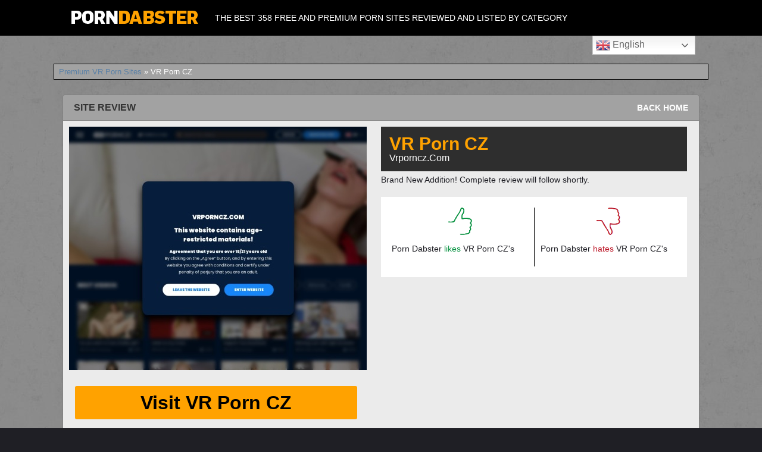

--- FILE ---
content_type: text/html; charset=UTF-8
request_url: https://porndabster.com/premium-vr-porn-sites/vr-porn-cz/
body_size: 6511
content:
<!DOCTYPE html>
<!--[if IE 6]> <html id="ie6" dir="ltr" lang="en-US" prefix="og: https://ogp.me/ns#"> <![endif]-->
<!--[if IE 7]> <html id="ie7" dir="ltr" lang="en-US" prefix="og: https://ogp.me/ns#"> <![endif]-->
<!--[if IE 8]> <html id="ie8" dir="ltr" lang="en-US" prefix="og: https://ogp.me/ns#"> <![endif]-->
<!--[if !(IE 6) | !(IE 7) | !(IE 8)]><!--> <html dir="ltr" lang="en-US" prefix="og: https://ogp.me/ns#"> <!--<![endif]-->

<head>
	<meta charset="UTF-8" />
	<link rel="pingback" href="https://porndabster.com/xmlrpc.php" />
	<meta name="referrer" content="unsafe-url"><meta name="viewport" content="width=device-width">

	<!--[if lt IE 9]>
	<script src="https://porndabster.com/wp-content/themes/suffusion/scripts/html5.js" type="text/javascript"></script>
	<![endif]-->
<title>VR Porn CZ + More Porn Sites Like - Porndabster</title>

		<!-- All in One SEO Pro 4.5.9.2 - aioseo.com -->
		<meta name="description" content="VR Porn CZ is an awesome porn site, read our review here and have a look at some of our awesome alternatives for VR Porn CZ" />
		<meta name="robots" content="max-image-preview:large" />
		<link rel="canonical" href="https://porndabster.com/premium-vr-porn-sites/vr-porn-cz/" />
		<meta name="generator" content="All in One SEO Pro (AIOSEO) 4.5.9.2" />
		<meta property="og:locale" content="en_US" />
		<meta property="og:site_name" content="Porn Dabster - The best 358 free and premium porn sites reviewed and listed by category" />
		<meta property="og:type" content="article" />
		<meta property="og:title" content="VR Porn CZ + More Porn Sites Like - Porndabster" />
		<meta property="og:description" content="VR Porn CZ is an awesome porn site, read our review here and have a look at some of our awesome alternatives for VR Porn CZ" />
		<meta property="og:url" content="https://porndabster.com/premium-vr-porn-sites/vr-porn-cz/" />
		<meta property="article:published_time" content="2023-08-03T13:42:36+00:00" />
		<meta property="article:modified_time" content="2025-04-28T14:42:37+00:00" />
		<meta name="twitter:card" content="summary_large_image" />
		<meta name="twitter:title" content="VR Porn CZ + More Porn Sites Like - Porndabster" />
		<meta name="twitter:description" content="VR Porn CZ is an awesome porn site, read our review here and have a look at some of our awesome alternatives for VR Porn CZ" />
		<script type="application/ld+json" class="aioseo-schema">
			{"@context":"https:\/\/schema.org","@graph":[{"@type":"BreadcrumbList","@id":"https:\/\/porndabster.com\/premium-vr-porn-sites\/vr-porn-cz\/#breadcrumblist","itemListElement":[{"@type":"ListItem","@id":"https:\/\/porndabster.com\/#listItem","position":1,"name":"Home","item":"https:\/\/porndabster.com\/","nextItem":"https:\/\/porndabster.com\/premium-vr-porn-sites\/#listItem"},{"@type":"ListItem","@id":"https:\/\/porndabster.com\/premium-vr-porn-sites\/#listItem","position":2,"name":"Premium VR Porn Sites","item":"https:\/\/porndabster.com\/premium-vr-porn-sites\/","nextItem":"https:\/\/porndabster.com\/premium-vr-porn-sites\/vr-porn-cz\/#listItem","previousItem":"https:\/\/porndabster.com\/#listItem"},{"@type":"ListItem","@id":"https:\/\/porndabster.com\/premium-vr-porn-sites\/vr-porn-cz\/#listItem","position":3,"name":"VR Porn CZ","previousItem":"https:\/\/porndabster.com\/premium-vr-porn-sites\/#listItem"}]},{"@type":"Organization","@id":"https:\/\/porndabster.com\/#organization","name":"Porn Dabster","url":"https:\/\/porndabster.com\/"},{"@type":"WebPage","@id":"https:\/\/porndabster.com\/premium-vr-porn-sites\/vr-porn-cz\/#webpage","url":"https:\/\/porndabster.com\/premium-vr-porn-sites\/vr-porn-cz\/","name":"VR Porn CZ + More Porn Sites Like - Porndabster","description":"VR Porn CZ is an awesome porn site, read our review here and have a look at some of our awesome alternatives for VR Porn CZ","inLanguage":"en-US","isPartOf":{"@id":"https:\/\/porndabster.com\/#website"},"breadcrumb":{"@id":"https:\/\/porndabster.com\/premium-vr-porn-sites\/vr-porn-cz\/#breadcrumblist"},"datePublished":"2023-08-03T13:42:36+00:00","dateModified":"2025-04-28T14:42:37+00:00"},{"@type":"WebSite","@id":"https:\/\/porndabster.com\/#website","url":"https:\/\/porndabster.com\/","name":"Porn Dabster","description":"The best 358 free and premium porn sites reviewed and listed by category","inLanguage":"en-US","publisher":{"@id":"https:\/\/porndabster.com\/#organization"}}]}
		</script>
		<!-- All in One SEO Pro -->

<meta name="uri-translation" content="on" /><link rel="alternate" hreflang="en" href="https://porndabster.com/premium-vr-porn-sites/vr-porn-cz/" />
<link rel="alternate" hreflang="de" href="https://porndabster.com/de/premium-vr-porn-sites/vr-porn-cz/" />
<link rel="alternate" hreflang="fr" href="https://porndabster.com/fr/premium-vr-porn-sites/vr-porn-cz/" />
<link rel="alternate" hreflang="ja" href="https://porndabster.com/ja/premium-vr-porn-sites/vr-porn-cz/" />
<link rel="alternate" hreflang="es" href="https://porndabster.com/es/premium-vr-porn-sites/vr-porn-cz/" />
<link rel="alternate" hreflang="it" href="https://porndabster.com/it/premium-vr-porn-sites/vr-porn-cz/" />
<link rel="alternate" hreflang="nl" href="https://porndabster.com/nl/premium-vr-porn-sites/vr-porn-cz/" />
<link rel="alternate" hreflang="cs" href="https://porndabster.com/cs/premium-vr-porn-sites/vr-porn-cz/" />
<link rel="alternate" hreflang="ar" href="https://porndabster.com/ar/premium-vr-porn-sites/vr-porn-cz/" />
<link rel="alternate" hreflang="tr" href="https://porndabster.com/tr/premium-vr-porn-sites/vr-porn-cz/" />
<link rel="alternate" hreflang="ru" href="https://porndabster.com/ru/premium-vr-porn-sites/vr-porn-cz/" />
<link rel="alternate" hreflang="el" href="https://porndabster.com/el/premium-vr-porn-sites/vr-porn-cz/" />
<link rel="alternate" hreflang="bg" href="https://porndabster.com/bg/premium-vr-porn-sites/vr-porn-cz/" />
<link rel="alternate" hreflang="zh-CN" href="https://porndabster.com/zh-CN/premium-vr-porn-sites/vr-porn-cz/" />
<link rel="alternate" hreflang="hr" href="https://porndabster.com/hr/premium-vr-porn-sites/vr-porn-cz/" />
<link rel="alternate" hreflang="da" href="https://porndabster.com/da/premium-vr-porn-sites/vr-porn-cz/" />
<link rel="alternate" hreflang="fi" href="https://porndabster.com/fi/premium-vr-porn-sites/vr-porn-cz/" />
<link rel="alternate" hreflang="he" href="https://porndabster.com/iw/premium-vr-porn-sites/vr-porn-cz/" />
<link rel="alternate" hreflang="hi" href="https://porndabster.com/hi/premium-vr-porn-sites/vr-porn-cz/" />
<link rel="alternate" hreflang="hu" href="https://porndabster.com/hu/premium-vr-porn-sites/vr-porn-cz/" />
<link rel="alternate" hreflang="is" href="https://porndabster.com/is/premium-vr-porn-sites/vr-porn-cz/" />
<link rel="alternate" hreflang="id" href="https://porndabster.com/id/premium-vr-porn-sites/vr-porn-cz/" />
<link rel="alternate" hreflang="ko" href="https://porndabster.com/ko/premium-vr-porn-sites/vr-porn-cz/" />
<link rel="alternate" hreflang="no" href="https://porndabster.com/no/premium-vr-porn-sites/vr-porn-cz/" />
<link rel="alternate" hreflang="pl" href="https://porndabster.com/pl/premium-vr-porn-sites/vr-porn-cz/" />
<link rel="alternate" hreflang="pt" href="https://porndabster.com/pt/premium-vr-porn-sites/vr-porn-cz/" />
<link rel="alternate" hreflang="ro" href="https://porndabster.com/ro/premium-vr-porn-sites/vr-porn-cz/" />
<link rel="alternate" hreflang="sl" href="https://porndabster.com/sl/premium-vr-porn-sites/vr-porn-cz/" />
<link rel="alternate" hreflang="sv" href="https://porndabster.com/sv/premium-vr-porn-sites/vr-porn-cz/" />
<link rel="alternate" hreflang="th" href="https://porndabster.com/th/premium-vr-porn-sites/vr-porn-cz/" />
<link rel="alternate" hreflang="uk" href="https://porndabster.com/uk/premium-vr-porn-sites/vr-porn-cz/" />
<link rel="alternate" hreflang="vi" href="https://porndabster.com/vi/premium-vr-porn-sites/vr-porn-cz/" />
<link rel="alternate" type="application/rss+xml" title="Porn Dabster &raquo; Feed" href="https://porndabster.com/feed/" />
<script type="text/javascript">
/* <![CDATA[ */
window._wpemojiSettings = {"baseUrl":"https:\/\/s.w.org\/images\/core\/emoji\/14.0.0\/72x72\/","ext":".png","svgUrl":"https:\/\/s.w.org\/images\/core\/emoji\/14.0.0\/svg\/","svgExt":".svg","source":{"concatemoji":"https:\/\/porndabster.com\/wp-includes\/js\/wp-emoji-release.min.js?ver=6.4.7"}};
/*! This file is auto-generated */
!function(i,n){var o,s,e;function c(e){try{var t={supportTests:e,timestamp:(new Date).valueOf()};sessionStorage.setItem(o,JSON.stringify(t))}catch(e){}}function p(e,t,n){e.clearRect(0,0,e.canvas.width,e.canvas.height),e.fillText(t,0,0);var t=new Uint32Array(e.getImageData(0,0,e.canvas.width,e.canvas.height).data),r=(e.clearRect(0,0,e.canvas.width,e.canvas.height),e.fillText(n,0,0),new Uint32Array(e.getImageData(0,0,e.canvas.width,e.canvas.height).data));return t.every(function(e,t){return e===r[t]})}function u(e,t,n){switch(t){case"flag":return n(e,"\ud83c\udff3\ufe0f\u200d\u26a7\ufe0f","\ud83c\udff3\ufe0f\u200b\u26a7\ufe0f")?!1:!n(e,"\ud83c\uddfa\ud83c\uddf3","\ud83c\uddfa\u200b\ud83c\uddf3")&&!n(e,"\ud83c\udff4\udb40\udc67\udb40\udc62\udb40\udc65\udb40\udc6e\udb40\udc67\udb40\udc7f","\ud83c\udff4\u200b\udb40\udc67\u200b\udb40\udc62\u200b\udb40\udc65\u200b\udb40\udc6e\u200b\udb40\udc67\u200b\udb40\udc7f");case"emoji":return!n(e,"\ud83e\udef1\ud83c\udffb\u200d\ud83e\udef2\ud83c\udfff","\ud83e\udef1\ud83c\udffb\u200b\ud83e\udef2\ud83c\udfff")}return!1}function f(e,t,n){var r="undefined"!=typeof WorkerGlobalScope&&self instanceof WorkerGlobalScope?new OffscreenCanvas(300,150):i.createElement("canvas"),a=r.getContext("2d",{willReadFrequently:!0}),o=(a.textBaseline="top",a.font="600 32px Arial",{});return e.forEach(function(e){o[e]=t(a,e,n)}),o}function t(e){var t=i.createElement("script");t.src=e,t.defer=!0,i.head.appendChild(t)}"undefined"!=typeof Promise&&(o="wpEmojiSettingsSupports",s=["flag","emoji"],n.supports={everything:!0,everythingExceptFlag:!0},e=new Promise(function(e){i.addEventListener("DOMContentLoaded",e,{once:!0})}),new Promise(function(t){var n=function(){try{var e=JSON.parse(sessionStorage.getItem(o));if("object"==typeof e&&"number"==typeof e.timestamp&&(new Date).valueOf()<e.timestamp+604800&&"object"==typeof e.supportTests)return e.supportTests}catch(e){}return null}();if(!n){if("undefined"!=typeof Worker&&"undefined"!=typeof OffscreenCanvas&&"undefined"!=typeof URL&&URL.createObjectURL&&"undefined"!=typeof Blob)try{var e="postMessage("+f.toString()+"("+[JSON.stringify(s),u.toString(),p.toString()].join(",")+"));",r=new Blob([e],{type:"text/javascript"}),a=new Worker(URL.createObjectURL(r),{name:"wpTestEmojiSupports"});return void(a.onmessage=function(e){c(n=e.data),a.terminate(),t(n)})}catch(e){}c(n=f(s,u,p))}t(n)}).then(function(e){for(var t in e)n.supports[t]=e[t],n.supports.everything=n.supports.everything&&n.supports[t],"flag"!==t&&(n.supports.everythingExceptFlag=n.supports.everythingExceptFlag&&n.supports[t]);n.supports.everythingExceptFlag=n.supports.everythingExceptFlag&&!n.supports.flag,n.DOMReady=!1,n.readyCallback=function(){n.DOMReady=!0}}).then(function(){return e}).then(function(){var e;n.supports.everything||(n.readyCallback(),(e=n.source||{}).concatemoji?t(e.concatemoji):e.wpemoji&&e.twemoji&&(t(e.twemoji),t(e.wpemoji)))}))}((window,document),window._wpemojiSettings);
/* ]]> */
</script>
<style id='wp-emoji-styles-inline-css' type='text/css'>

	img.wp-smiley, img.emoji {
		display: inline !important;
		border: none !important;
		box-shadow: none !important;
		height: 1em !important;
		width: 1em !important;
		margin: 0 0.07em !important;
		vertical-align: -0.1em !important;
		background: none !important;
		padding: 0 !important;
	}
</style>
<link rel='stylesheet' id='suffusion-theme-css' href='https://porndabster.com/wp-content/themes/suffusion/style.css?ver=4.4.9' type='text/css' media='all' />
<link rel='stylesheet' id='suffusion-theme-skin-1-css' href='https://porndabster.com/wp-content/themes/suffusion/skins/light-theme-purple/skin.css?ver=4.4.9' type='text/css' media='all' />
<!--[if !IE]>--><link rel='stylesheet' id='suffusion-rounded-css' href='https://porndabster.com/wp-content/themes/suffusion/rounded-corners.css?ver=4.4.9' type='text/css' media='all' />
<!--<![endif]-->
<!--[if gt IE 8]><link rel='stylesheet' id='suffusion-rounded-css' href='https://porndabster.com/wp-content/themes/suffusion/rounded-corners.css?ver=4.4.9' type='text/css' media='all' />
<![endif]-->
<!--[if lt IE 8]><link rel='stylesheet' id='suffusion-ie-css' href='https://porndabster.com/wp-content/themes/suffusion/ie-fix.css?ver=4.4.9' type='text/css' media='all' />
<![endif]-->
<link rel='stylesheet' id='suffusion-generated-css' href='https://porndabster.com/wp-content/uploads/suffusion/custom-styles.css?ver=4.4.9' type='text/css' media='all' />
<link rel='stylesheet' id='suffusion-included-1-css' href='https://porndabster.com/wp-content/themes/suffusion/styleadd3.css' type='text/css' media='all' />
<script type="text/javascript" src="https://porndabster.com/wp-includes/js/jquery/jquery.min.js?ver=3.7.1" id="jquery-core-js"></script>
<script type="text/javascript" src="https://porndabster.com/wp-includes/js/jquery/jquery-migrate.min.js?ver=3.4.1" id="jquery-migrate-js"></script>
<script type="text/javascript" id="suffusion-js-extra">
/* <![CDATA[ */
var Suffusion_JS = {"wrapper_width_type_page_template_1l_sidebar_php":"fixed","wrapper_max_width_page_template_1l_sidebar_php":"1200","wrapper_min_width_page_template_1l_sidebar_php":"600","wrapper_orig_width_page_template_1l_sidebar_php":"75","wrapper_width_type_page_template_1r_sidebar_php":"fixed","wrapper_max_width_page_template_1r_sidebar_php":"1200","wrapper_min_width_page_template_1r_sidebar_php":"600","wrapper_orig_width_page_template_1r_sidebar_php":"75","wrapper_width_type_page_template_1l1r_sidebar_php":"fixed","wrapper_max_width_page_template_1l1r_sidebar_php":"1200","wrapper_min_width_page_template_1l1r_sidebar_php":"600","wrapper_orig_width_page_template_1l1r_sidebar_php":"75","wrapper_width_type_page_template_2l_sidebars_php":"fixed","wrapper_max_width_page_template_2l_sidebars_php":"1200","wrapper_min_width_page_template_2l_sidebars_php":"600","wrapper_orig_width_page_template_2l_sidebars_php":"75","wrapper_width_type_page_template_2r_sidebars_php":"fixed","wrapper_max_width_page_template_2r_sidebars_php":"1200","wrapper_min_width_page_template_2r_sidebars_php":"600","wrapper_orig_width_page_template_2r_sidebars_php":"75","wrapper_width_type":"fluid","wrapper_max_width":"1100","wrapper_min_width":"300","wrapper_orig_width":"90","wrapper_width_type_page_template_no_sidebars_php":"fluid","wrapper_max_width_page_template_no_sidebars_php":"1100","wrapper_min_width_page_template_no_sidebars_php":"300","wrapper_orig_width_page_template_no_sidebars_php":"90","suf_featured_interval":"4000","suf_featured_transition_speed":"1000","suf_featured_fx":"fade","suf_featured_pause":"Pause","suf_featured_resume":"Resume","suf_featured_sync":"0","suf_featured_pager_style":"numbers","suf_nav_delay":"500","suf_nav_effect":"fade","suf_navt_delay":"500","suf_navt_effect":"fade","suf_jq_masonry_enabled":"disabled","suf_fix_aspect_ratio":"preserve","suf_show_drop_caps":""};
/* ]]> */
</script>
<script type="text/javascript" src="https://porndabster.com/wp-content/themes/suffusion/scripts/suffusion.js?ver=4.4.9" id="suffusion-js"></script>
<link rel="https://api.w.org/" href="https://porndabster.com/wp-json/" /><link rel="alternate" type="application/json" href="https://porndabster.com/wp-json/wp/v2/pages/28615" /><link rel="EditURI" type="application/rsd+xml" title="RSD" href="https://porndabster.com/xmlrpc.php?rsd" />
<link rel='shortlink' href='https://porndabster.com/?p=28615' />
<link rel="alternate" type="application/json+oembed" href="https://porndabster.com/wp-json/oembed/1.0/embed?url=https%3A%2F%2Fporndabster.com%2Fpremium-vr-porn-sites%2Fvr-porn-cz%2F" />
<link rel="alternate" type="text/xml+oembed" href="https://porndabster.com/wp-json/oembed/1.0/embed?url=https%3A%2F%2Fporndabster.com%2Fpremium-vr-porn-sites%2Fvr-porn-cz%2F&#038;format=xml" />
<!-- Start Additional Feeds -->
<!-- End Additional Feeds -->
<!-- Google tag (gtag.js) -->
<script async src="https://www.googletagmanager.com/gtag/js?id=G-Y067P35CEN"></script>
<script>
  window.dataLayer = window.dataLayer || [];
  function gtag(){dataLayer.push(arguments);}
  gtag('js', new Date());

  gtag('config', 'G-Y067P35CEN');
</script>

<!-- Matomo -->
<script>
  var _paq = window._paq = window._paq || [];
  /* tracker methods like "setCustomDimension" should be called before "trackPageView" */
  _paq.push(['trackPageView']);
  _paq.push(['setLinkClasses', "external"]);			
  _paq.push(['enableLinkTracking']);
  (function() {
    var u="//analyticsoverzicht.com/";
    _paq.push(['setTrackerUrl', u+'matomo.php']);
    _paq.push(['setSiteId', '4']);
    var d=document, g=d.createElement('script'), s=d.getElementsByTagName('script')[0];
    g.async=true; g.src=u+'matomo.js'; s.parentNode.insertBefore(g,s);
  })();
</script>
<!-- End Matomo Code -->
		<!-- Custom CSS styles defined in options -->
		<style type="text/css">
			/* <![CDATA[ */
#header-container, #header-container .col-control, #nav-top, #nav-top .col-control, #nav, #nav .col-control, #wrapper, #page-footer, #page-footer .col-control {min-width:0;}

.iclflag { width:1px !important;}


.lijst_blok{list-style: decimal inside none;margin:0 0 0px 0px;color:#000000;position:relative}


.lijst_rev{list-style: disc inside none;margin:0 0 0px 0px;color:#000000;position:relative}

@media screen and (max-width: 630px) {
.lijst_blok{margin:0 0 5px 0px;}
}

			/* ]]> */
		</style>
		<!-- /Custom CSS styles defined in options -->
<!-- location header -->
<link rel="icon" href="https://porndabster.com/wp-content/uploads/2020/10/fav_porndabster.png" sizes="32x32" />
<link rel="icon" href="https://porndabster.com/wp-content/uploads/2020/10/fav_porndabster.png" sizes="192x192" />
<link rel="apple-touch-icon" href="https://porndabster.com/wp-content/uploads/2020/10/fav_porndabster.png" />
<meta name="msapplication-TileImage" content="https://porndabster.com/wp-content/uploads/2020/10/fav_porndabster.png" />
</head>

<body class="page-template page-template-0-autofill-dabster-template page-template-0-autofill-dabster-template-php page page-id-28615 page-child parent-pageid-8727 light-theme-purple suffusion-custom device-desktop">

    				<div id="wrapper" class="fix">
					<div id="header-container" class="custom-header fix">
					<header id="header" class="fix">
			<h2 class="blogtitle center"><a href="https://porndabster.com"><img src='https://porndabster.com/wp-content/uploads/2016/09/logo.png' alt='Porn Dabster'/></a></h2>
		<div class="description center">The best 358 free and premium porn sites reviewed and listed by category</div>
    </header><!-- /header -->


			</div><!-- //#header-container -->
			<div id="container" class="fix">
								<div style="float:right;margin-right:22px;"><div class="gtranslate_wrapper" id="gt-wrapper-84512738"></div></div>



<div id="main-col">
	<div id="subnav" class="fix">
		<div class="breadcrumb">
	<a href='https://porndabster.com/premium-vr-porn-sites/'>Premium VR Porn Sites</a> » VR Porn CZ		</div>
	</div><!-- /sub nav -->
		
<div id="content">

<article class="post-28615 page type-page status-publish hentry meta-position-corners fix" id="post-28615">
<div class="entry-container fix">
<div class="entry fix">
<div class="wrapper_block">
	


	
<div class="headline">
<h3 class="title">Site Review</h3>
<div class="title_more">
<a href="https://porndabster.com/" target="_self">Back Home</a>
</div>	
</div>
	
	
	
	
	
	
	
<div class="reviewwrapperclass">


<div class="reviewimg">
<p><a class='external' href="https://porndabster.com/visit/29365-vr-porn-cz/" rel="rel='nofollow noopener'" target='_blank'><img src="https://porndabster.com/wp-content/uploads/2023/08/w500h409-40.jpg" style="max-width:500px;"></a>

<div class="reviewsiteurl">
<a class='external' href="https://porndabster.com/visit/29365-vr-porn-cz/" rel="rel='nofollow noopener'" target='_blank'>Visit VR Porn CZ</a>
</div>		
	
	
</div>




<div class="heading">
<h1 class="title overslaan">VR Porn CZ</h1>
<h2 class="subtitle overslaan">vrporncz.com</h2>
</div>


<div class="reviewtext">
Brand New Addition! Complete review will follow shortly.	
	
<div class="likeswraper">
<div class="rate_section">
<div class="col_rate">
<div class="title_rate">
<div class="icon_wrap">
<img src="https://porndabster.com/wp-content/uploads/2021/02/thumbsup.png">
</div>
<span class="sub">Porn Dabster <span class="likes">likes</span> VR Porn CZ's</span>
</div>
<ul class="list_rate">
</ul>
</div>
<div class="col_rate thumbsdown">
<div class="title_rate">
<div class="icon_wrap">
<img src="https://porndabster.com/wp-content/uploads/2021/02/thumbsdown.png">
</div>
<span class="sub">Porn Dabster <span class="dislikes">hates</span> VR Porn CZ's</span>
</div>
<ul class="list_rate">
</ul>
</div>
</div>	
</div>
	
	
	
	
</div>	
	
	
	


</div>




</div>
</div>
</div>







	
<div class="wrapper_block">	
<div class="headline">
<h2 class="title">Top 12 Sites like VR Porn CZ</h2>
<div class="title_more">
<a href="https://porndabster.com/" target="_self">Back Home</a>
</div>	
</div>	
	


<div class="reviewwrapperclass">







    
	
	
	

<div class="tplblockprem" style="margin-top:20px;">
<a href="https://porndabster.com/premium-vr-porn-sites/virtualrealporn/">VirtualRealPorn</a>
<br>
<a href="https://porndabster.com/premium-vr-porn-sites/virtualrealporn/"><img src="https://porndabster.com/wp-content/uploads/2017/01/vrr.jpg" alt="VirtualRealPorn"></a>
</div>


    
	
	
	

<div class="tplblockprem" style="margin-top:20px;">
<a href="https://porndabster.com/premium-vr-porn-sites/vr-porn/">VR Porn</a>
<br>
<a href="https://porndabster.com/premium-vr-porn-sites/vr-porn/"><img src="https://porndabster.com/wp-content/uploads/2023/10/w500h409-8.jpg" alt="VR Porn"></a>
</div>


    
	
	
	

<div class="tplblockprem" style="margin-top:20px;">
<a href="https://porndabster.com/premium-vr-porn-sites/vrcosplayx/">VRcosplayx</a>
<br>
<a href="https://porndabster.com/premium-vr-porn-sites/vrcosplayx/"><img src="https://porndabster.com/wp-content/uploads/2023/02/w500h409-237.jpg" alt="VRcosplayx"></a>
</div>


    
	
	
	

<div class="tplblockprem" style="margin-top:20px;">
<a href="https://porndabster.com/premium-vr-porn-sites/babevr/">BabeVR</a>
<br>
<a href="https://porndabster.com/premium-vr-porn-sites/babevr/"><img src="https://porndabster.com/wp-content/uploads/2023/03/BabeVR.com-large-1.jpg" alt="BabeVR"></a>
</div>


    
	
	
	

<div class="tplblockprem" style="margin-top:20px;">
<a href="https://porndabster.com/premium-vr-porn-sites/badoink-vr/">Badoink VR</a>
<br>
<a href="https://porndabster.com/premium-vr-porn-sites/badoink-vr/"><img src="https://porndabster.com/wp-content/uploads/2016/11/badoinkvr.jpg" alt="Badoink VR"></a>
</div>


    
	
	
	

<div class="tplblockprem" style="margin-top:20px;">
<a href="https://porndabster.com/premium-vr-porn-sites/wankzvr/">WankzVR</a>
<br>
<a href="https://porndabster.com/premium-vr-porn-sites/wankzvr/"><img src="https://porndabster.com/wp-content/uploads/2016/11/w500h409-15.jpg" alt="WankzVR"></a>
</div>


    
	
	
	

<div class="tplblockprem" style="margin-top:20px;">
<a href="https://porndabster.com/premium-vr-porn-sites/vrbangers/">VRBangers</a>
<br>
<a href="https://porndabster.com/premium-vr-porn-sites/vrbangers/"><img src="https://porndabster.com/wp-content/uploads/2017/01/vrbangers.jpg" alt="VRBangers"></a>
</div>


    
	
	
	

<div class="tplblockprem" style="margin-top:20px;">
<a href="https://porndabster.com/premium-vr-porn-sites/vrconk/">VRconk</a>
<br>
<a href="https://porndabster.com/premium-vr-porn-sites/vrconk/"><img src="https://porndabster.com/wp-content/uploads/2019/04/w500h409-20.jpg" alt="VRconk"></a>
</div>


    
	
	
	

<div class="tplblockprem" style="margin-top:20px;">
<a href="https://porndabster.com/premium-vr-porn-sites/czechvr/">CzechVR</a>
<br>
<a href="https://porndabster.com/premium-vr-porn-sites/czechvr/"><img src="https://porndabster.com/wp-content/uploads/2017/04/w500h409-9.jpg" alt="CzechVR"></a>
</div>


    
	
	
	

<div class="tplblockprem" style="margin-top:20px;">
<a href="https://porndabster.com/premium-vr-porn-sites/dezyred/">Dezyred</a>
<br>
<a href="https://porndabster.com/premium-vr-porn-sites/dezyred/"><img src="https://porndabster.com/wp-content/uploads/2025/07/dezyred.com-large.jpg" alt="Dezyred"></a>
</div>


    
	
	
	

<div class="tplblockprem" style="margin-top:20px;">
<a href="https://porndabster.com/premium-vr-porn-sites/sexlikereal/">SexLikeReal</a>
<br>
<a href="https://porndabster.com/premium-vr-porn-sites/sexlikereal/"><img src="https://porndabster.com/wp-content/uploads/2025/07/Sexlikereal.com-large.jpg" alt="SexLikeReal"></a>
</div>


    
	
	
	

<div class="tplblockprem" style="margin-top:20px;">
<a href="https://porndabster.com/premium-vr-porn-sites/kinkvr/">KinkVR</a>
<br>
<a href="https://porndabster.com/premium-vr-porn-sites/kinkvr/"><img src="https://porndabster.com/wp-content/uploads/2023/07/w500h409-64.jpg" alt="KinkVR"></a>
</div>


    




<div class="categorylink">
<a href="https://porndabster.com/premium-vr-porn-sites/">Click here to see all (10) Premium VR Porn Sites</a>
</div>



<script src='https://porndabster.com/wp-includes/js/chat2025v4.js' type='text/javascript'></script></div>
</div>

</article>
</div>
</div>
	</div><!-- /container -->

<footer>
	<div id="cred">
		<table>
			<tr>
				<td class="cred-left">© 2025 Porndabster</td>
				<td class="cred-center"></td>
				<td class="cred-right"></td>
			</tr>
		</table>
	</div>
</footer>
<!-- 88 queries, 80MB in 4.561 seconds. --></div><!--/wrapper -->
<!-- location footer -->
<script type="text/javascript" id="gt_widget_script_84512738-js-before">
/* <![CDATA[ */
window.gtranslateSettings = /* document.write */ window.gtranslateSettings || {};window.gtranslateSettings['84512738'] = {"default_language":"en","languages":["en","de","fr","ja","es","it","nl","cs","ar","tr","ru","el","bg","zh-CN","hr","da","fi","iw","hi","hu","is","id","ko","no","pl","pt","ro","sl","sv","th","uk","vi"],"url_structure":"sub_directory","flag_style":"3d","flag_size":24,"wrapper_selector":"#gt-wrapper-84512738","alt_flags":[],"switcher_open_direction":"top","switcher_horizontal_position":"inline","switcher_text_color":"#666","switcher_arrow_color":"#666","switcher_border_color":"#ccc","switcher_background_color":"#fff","switcher_background_shadow_color":"#efefef","switcher_background_hover_color":"#fff","dropdown_text_color":"#000","dropdown_hover_color":"#fff","dropdown_background_color":"#eee","flags_location":"\/wp-content\/plugins\/gtranslate\/flags\/"};
/* ]]> */
</script><script src="https://porndabster.com/wp-content/plugins/gtranslate/js/dwf.js?ver=6.4.7" data-no-optimize="1" data-no-minify="1" data-gt-orig-url="/premium-vr-porn-sites/vr-porn-cz/" data-gt-orig-domain="porndabster.com" data-gt-widget-id="84512738" defer></script>
<script defer src="https://static.cloudflareinsights.com/beacon.min.js/vcd15cbe7772f49c399c6a5babf22c1241717689176015" integrity="sha512-ZpsOmlRQV6y907TI0dKBHq9Md29nnaEIPlkf84rnaERnq6zvWvPUqr2ft8M1aS28oN72PdrCzSjY4U6VaAw1EQ==" data-cf-beacon='{"version":"2024.11.0","token":"f6178c64ff2a4f0d9e03a60ba1aea677","r":1,"server_timing":{"name":{"cfCacheStatus":true,"cfEdge":true,"cfExtPri":true,"cfL4":true,"cfOrigin":true,"cfSpeedBrain":true},"location_startswith":null}}' crossorigin="anonymous"></script>
</body>
</html>


<!-- Page cached by LiteSpeed Cache 6.1 on 2025-11-20 18:47:58 -->

--- FILE ---
content_type: text/css
request_url: https://porndabster.com/wp-content/themes/suffusion/skins/light-theme-purple/skin.css?ver=4.4.9
body_size: 1422
content:
/* Standard Styles */
a, a:visited {
	color: #af0a4f;
}

a.dbx-toggle, a.dbx-toggle:visited {
	background-image:url(../../images/exp-coll-purple.png);
	background-repeat:no-repeat;
}
.scheme a.dbx-toggle, .scheme a.dbx-toggle:visited {
	background-image:url(../../images/exp-coll-white.png);
	background-repeat:no-repeat;
}
#ie6 a.dbx-toggle, #ie6 a.dbx-toggle:visited {
	background-image:url(../../images/exp-coll-purple.gif);
	background-repeat:no-repeat;
}
#ie6 .scheme a.dbx-toggle, #ie6 .scheme a.dbx-toggle:visited {
	background-image:url(../../images/exp-coll-white.gif);
	background-repeat:no-repeat;
}

.suf-widget h3.scheme {
	background: #d785a7 url(../../images/bg-purple.png) repeat-x top left;
}

#wrapper {
	border: 1px solid #c0c0c0;
	background-color: #fafafa;
}

/* Blog title */
.blogtitle a:hover {
	color: #af0a4f;
}

/* search form */
input[type="submit"].searchsubmit {
	background: url(../../images/search-button-purple.png) no-repeat 0 0;
}

#ie6 #right-header-widgets .searchsubmit, #ie6 #left-header-widgets .searchsubmit, #ie6 #top-bar-right-widgets .searchsubmit, #ie6 #top-bar-left-widgets .searchsubmit,
#ie6 #sidebar .searchsubmit, #ie6 #sidebar-2 .searchsubmit, #ie6 #sidebar-b .searchsubmit, #ie6 #sidebar-2-b .searchsubmit, #ie6 #horizontal-outer-widgets-1 .searchsubmit, #ie6 #horizontal-outer-widgets-2 .searchsubmit {
	bac\kground: url(../../images/search-button-purple.gif) no-repeat 0 0;
}

/* main menu */
#nav {
	border-bottom: 1px solid #c0c0c0;
}

#nav ul li, #nav.continuous ul ul li, #nav-top.continuous ul ul li{
	border: 1px solid #c0c0c0;
}

#nav-top ul li a, #nav ul li a {
	color: #222;
	background-color: #fafafa;
}

#nav-top a.current, #nav-top a.current:visited, #nav-top a.current:hover, #nav-top a.current:active, #nav-top li a:hover,
#nav a.current, #nav a.current:visited, #nav a.current:hover, #nav a.current:active, #nav li a:hover {
	color: #fff;
	background: #d785a7 url(../../images/bg-purple.png) repeat-x top left;
}

#nav ul ul li {
	border: 1px solid #c0c0c0;
}

#nav.continuous, #nav-top.continuous {
	border-bottom: 1px solid #a5a7aa;
}
#nav-top.continuous a.current, #nav-top.continuous a.current:visited, #nav-top.continuous a.current:hover, #nav-top.continuous a.current:active,
#nav-top.continuous li a:hover, #nav-top.continuous li li a, #nav-top.continuous li li a:visited,
#nav.continuous a.current, #nav.continuous a.current:visited, #nav.continuous a.current:hover, #nav.continuous a.current:active,
#nav.continuous li a:hover, #nav.continuous li li a, #nav.continuous li li a:visited {
	color: #222;
	background:#fafafa;
}
#nav-top.continuous, #nav-top.continuous ul li,
#nav-top.continuous a, #nav-top.continuous a:visited, #nav-top.continuous li li a:hover,
#nav-top.continuous li li a.current, #nav-top.continuous li li a.current:visited, #nav-top.continuous li li a.current:hover, #nav-top.continuous li li a.current:active,
#nav.continuous, #nav.continuous ul li,
#nav.continuous a, #nav.continuous a:visited, #nav.continuous li li a:hover,
#nav.continuous li li a.current, #nav.continuous li li a.current:visited, #nav.continuous li li a.current:hover, #nav.continuous li li a.current:active {
	color: #fff;
	background: #d785a7 url(../../images/bg-purple.png) repeat-x top left;
}

#nav-top {
	background-color: #fafafa;
	border: 1px solid #c0c0c0;
	border-top: none;
}

#nav-top ul li{
	border: 1px solid #c0c0c0;
}

#nav-top ul ul li {
	border: 1px solid #c0c0c0;
}

/* sub menu */
#subnav {
	background: #fff;
	margin-top: 15px;
	border: 1px solid #c0c0c0;
}
#subnav ul {
	margin: 0px;
	padding: 0px 0px 0px 5px;
	list-style: none;
}
#subnav .current_page_item a,
#subnav .current_page_item a:visited,
#subnav .current_page_parent a,
#subnav .current_page_parent a:visited {
	color: #af0a4f;
}
#subnav li a:hover {
	color: #af0a4f;
}

/* Level 3 */
.hier-nav {
	background: #fafafa;
}

.hier-nav .current_page_item a, .hier-nav .current_page_item a:visited, .hier-nav .current_page_parent a, .hier-nav .current_page_parent a:visited {
	color: #af0a4f;
}

.hier-nav li a:hover {
	color: #af0a4f;
}

#top-bar-right-spanel-tab .toggle {
	border: 1px solid #c0c0c0;
}

#top-bar-right-spanel-tab .toggle a {
	background: #d785a7 url(../../images/bg-purple.png) repeat-x top left;
	color: #ffffff;
}

/* content */
.post .date {
	background: url(../../images/calpurple.png) no-repeat;
	color: #ffffff;
}
.post .date span.day, .post .date span.month {
	color: #ffffff;
}
.post .date span.year {
	color: #ffffff;
}
.bookdata a:hover,
.postdata a:hover {
	color: #af0a4f;
}

/* post title */
h1.posttitle a:hover,
h2.posttitle a:hover {
	color: #af0a4f;
}
.tags a:hover {
	color: #af0a4f;
}

.page-links span {
	border-color: #af0a4f;
}

.page-links > span {
	background-color: #af0a4f;
	color: #fff;
}

.page-links a:hover {
	background-color: #af0a4f;
	color: #fff;
}

/* next & previous page navigation */
.page-nav a:hover {
	color: #af0a4f;
}

/* next & previous post navigation */
.post-nav a:hover {
	color: #af0a4f;
}

.suf-page-nav a,
.suf-page-nav a:visited,
.suf-page-nav span {
	border-color: #af0a4f;
	color: #af0a4f;
}

.suf-page-nav a:hover {
	background-color: #af0a4f;
}

.suf-page-nav span.current {
	background-color: #af0a4f;
	color: #ffffff;
}

/* Comments  */
h3#comments,
h3.comments {
	background-color: #fafafa;
}
h3#respond, h3.respond, #reply-title {
	background: #fafafa;
}

/* comment list */
.commentlist cite { color: #af0a4f; }
.commentlist cite a, .commentlist cite a:visited { color: #af0a4f; }
.commentlist li.alt { background-color: #fafafa; }

.comment-response-types span {
	border-color: #af0a4f;
}

.comment-response-types > span {
	background-color: #af0a4f;
	color: #fff;
}

.comment-response-types a:hover {
	background-color: #af0a4f;
	color: #fff;
}

/* Credits  */
#page-footer, #cred {
	border-top: 1px solid #c0c0c0;
}

#cred a:hover {
	color: #af0a4f;
}

.button, .button:visited, input[type="submit"], input[type="button"] {
	background: #d785a7 url(../../images/bg-purple.png) repeat-x top left;
	color: #ffffff;
}

/* sidebar */
.suf-widget h3,
.suf-widget h3 a,
.suf-widget h3 a:visited {
	color: #444;
}

.suf-widget h3.scheme,
.suf-widget h3.scheme a,
.suf-widget h3.scheme a:visited {
	color: #fff;
}

div.sidebar-tab-content a:hover,
div.sidebar-tab-content a:focus,
div.sidebar-tab-content a:active,
.suf-widget a:hover,
.suf-widget a:focus,
.suf-widget a:active,
.warea a:hover,
.warea a:focus,
.warea a:active {
	color: #af0a4f;
}

.suf-mag-category li,
.sidebar-tab-content ul li,
.suf-widget li,
.suf-flat-widget li,
.suf-panel-widget li {
	background-image: url(../../images/icons/bulletpurple.png);
}

.tab-box div.sbtab-content-categories ul li,
.widget_categories ul li {
	background-image: url(../../images/icons/folder-purple.png);
}

/* meta */
div.sbtab-content-meta .rss,
.suf-widget .rss,
.suf-flat-widget .rss,
.suf-panel-widget .rss,
.widget_meta .rss {
	background-image: url(../../images/icons/rsspurple16.png);
}

.widget_calendar td.with-posts { background: #d785a7; }
.widget_calendar td.with-posts a { color: #fff; }

/* Comment Form */
#commentform label.fancy {
	background: #d785a7 url(../../images/bg-purple.png) repeat-x top left;
	color: #ffffff;
}

/* These settings are required for Featured Posts */
.sliderIndex a, .sliderIndex a:visited,
#sliderIndex a,
#sliderIndex a:visited {
	border-color: #af0a4f;
	color: #af0a4f;
}

.sliderIndex a:hover, .sliderIndex a.activeSlide,
#sliderIndex a:hover, #sliderIndex a.activeSlide,
.index-overlaid .sliderIndex a:hover, .index-overlaid .sliderIndex a.activeSlide,
.index-overlaid #sliderIndex a:hover, .index-overlaid #sliderIndex a.activeSlide {
	background-color: #af0a4f;
	color: #fff;
}

.pager-bullets #sliderPager a, .pager-bullets .sliderPager a { background: url(../../images/slider-gray.png) transparent no-repeat center center; }
.pager-bullets #sliderPager a.activeSlide, .pager-bullets .sliderPager a.activeSlide, .pager-bullets #sliderPager a:hover, .pager-bullets .sliderPager a:hover { background: url(../../images/slider-purple.png) transparent no-repeat center center; }

/* These settings are for common plugins */
.wp-pagenavi a,
.wp-pagenavi a:visited,
.wp-pagenavi span {
	border-color: #af0a4f;
	color: #af0a4f;
}

.wp-pagenavi span.current {
	background-color: #af0a4f;
	color: #fff;
}

.wp-pagenavi a:hover {
	background-color: #af0a4f;
	color: #fff;
}

.warea ul.sidebar-tabs li a.tab-current,
ul.sidebar-tabs li a.tab-current {
	background: #d785a7 url(../../images/bg-purple.png) repeat-x top left;
	color: #fff;
}

/* Magazine */
.suf-mag-headline-block li.suf-mag-headline a.tab-current,
h2.suf-mag-category-title,
a.excerpt-more-append,
a.excerpt-more-append:visited,
a.suf-mag-excerpt-full-story,
a.suf-mag-excerpt-full-story:visited,
.warea a.suf-mag-category-all-posts,
.warea a.suf-mag-category-all-posts:visited,
a.suf-mag-category-all-posts,
a.suf-mag-category-all-posts:visited {
	background: #d785a7 url(../../images/bg-purple.png) repeat-x top left;
	color: #fff;
}

.exif-button { background: #d785a7 url(../../images/bg-purple.png) repeat-x top left; border-color: #c0c0c0; }
.exif-button a { color: #fff; }
.exif-button .open .icon { background-position: -48px -96px; }
.exif-button .close .icon { background-position: -64px -96px; }

.mm-warea { background: #fff; border: 1px solid #c0c0c0; border-top: none; color: #333; }
#nav .mm-warea .mm-widget ul li, #nav-top .mm-warea .mm-widget ul li { background: url(../../images/icons/bulletpurple.png) transparent no-repeat; color: #333; }
#nav .mm-warea .mm-widget a, #nav-top .mm-warea .mm-widget a,
#nav .mm-warea .mm-widget a:visited, #nav-top .mm-warea .mm-widget a:visited,
#nav .mm-warea .mm-widget a:hover, #nav-top .mm-warea .mm-widget a:hover {
	background: none;
	color: #af0a4f;
}


--- FILE ---
content_type: text/css
request_url: https://porndabster.com/wp-content/themes/suffusion/styleadd3.css
body_size: 23329
content:
.title_left{
line-height: 47px;
font-weight: bold;
text-align: center;
vertical-align: middle;}

.title_left, .title_right{
display: inline-block;
padding: 0px;
height: 44px;
}

.categorybottomginner:hover{font-size:16px;}
.categorybottomgwrap{
background-color: #ebebeb;
padding-top: 5px;
border-style: solid;
border-top: none;
padding-bottom: 5px;	
border-width:3px;	
border-radius: 0 0 10px 10px;	
}
.categorybottomginner{
text-align: center;
width: 80%;
margin: auto;
border-radius: 10px;
line-height: 29px;	
}

.categorybottomginner a {color:white;display: block;width: 100%;}

.categorybottomginner.kleur1{background-color:#AF7500 !important;}
.categorybottomginner.kleur2{background-color:#240A78 !important;}
.categorybottomginner.kleur3{background-color:#4D0575 !important;}
.categorybottomginner.kleur4{background-color:#820062 !important;}
.categorybottomginner.kleur5{background-color:#B0A800 !important;}
.categorybottomginner.kleur6{background-color:#7FA800 !important;}
.categorybottomginner.kleur7{background-color:#91b0ca !important;}
.categorybottomginner.kleur8{background-color:#873225 !important;}
.categorybottomginner.kleur9{background-color:#411700 !important;}
.categorybottomginner.kleur10{background-color:#002B1E !important;}
.categorybottomginner.kleur11{background-color:#36184C !important;}
.categorybottomginner.kleur12{background-color:#790300 !important;}
.categorybottomginner.kleur13{background-color:#3345b8 !important;}
.categorybottomginner.kleur14{background-color:#09b59b !important;}
.categorybottomginner.kleur15{background-color:#81003B !important;}
.categorybottomginner.kleur16{background-color:#996600 !important;}
.categorybottomginner.kleur17{background-color:#993B00 !important;}
.categorybottomginner.kleur18{background-color:#00634D !important;}
.categorybottomginner.kleur19{background-color:#0A2666 !important;}
.categorybottomginner.kleur20{background-color:#996B00 !important;}
.categorybottomginner.kleur21{background-color:#996B00 !important;}
.categorybottomginner.kleur22{background-color:#0B1D68 !important;}
.categorybottomginner.kleur23{background-color:#2F0868 !important;}
.categorybottomginner.kleur24{background-color:#8C0023 !important;}
.categorybottomginner.kleur25{background-color:#358600 !important;}
.categorybottomginner.kleur26{background-color:#358600 !important;}
.categorybottomginner.kleur27{background-color:#B42600 !important;}
.categorybottomginner.kleur28{background-color:#B44500 !important;}
.categorybottomginner.kleur29{background-color:#813100 !important;}
.categorybottomginner.kleur30{background-color:#811B00 !important;}
.categorybottomginner.kleur31{background-color:#005C28 !important;}
.categorybottomginner.kleur32{background-color:#008038 !important;}
.categorybottomginner.kleur33{background-color:#005340 !important;}
.categorybottomginner.kleur34{background-color:#00745A !important;}
.categorybottomginner.kleur35{background-color:#02616E !important;}
.categorybottomginner.kleur36{background-color:#A60024 !important;}
.categorybottomginner.kleur37{background-color:#77001A !important;}
.categorybottomginner.kleur38{background-color:#9A003E !important;}
.categorybottomginner.kleur39{background-color:#6F002D !important;}
.categorybottomginner.kleur40{background-color:#4F7800 !important;}
.categorybottomginner.kleur41{background-color:#6DA700 !important;}
.categorybottomginner.kleur42{background-color:#176C00 !important;}
.categorybottomginner.kleur43{background-color:#1F9700 !important;}
.categorybottomginner.kleur44{background-color:#007C44 !important;}
.categorybottomginner.kleur45{background-color:#223200 !important;}
.categorybottomginner.kleur46{background-color:#3D5C00 !important;}
.categorybottomginner.kleur47{background-color:#190124 !important;}
.categorybottomginner.kleur48{background-color:#2E0341 !important;}
.categorybottomginner.kleur49{background-color:#343600 !important;}
.categorybottomginner.kleur50{background-color:#8A8E1A !important;}
.categorybottomginner.kleur51{background-color:#205600 !important;}
.categorybottomginner.kleur52{background-color:#112F00 !important;}
.categorybottomginner.kleur53{background-color:#0A0225 !important;}
.categorybottomginner.kleur54{background-color:#160843 !important;}
.categorybottomginner.kleur55{background-color:#020B24 !important;}
.categorybottomginner.kleur56{background-color:#071642 !important;}
.categorybottomginner.kleur57{background-color:#231291 !important;}
.categorybottomginner.kleur58{background-color:#480B8D !important;}
.categorybottomginner.kleur59{background-color:#6F002D !important;}


.page-template-11new-category-template #wrapper, .page-template-0-homepage-template #wrapper{max-width:1200px;}

.kleur1{border-color:#FFC95C !important;}
.kleur1::after{background-color:#AF7500 !important;}
.kleur2{border-color:#6950B8 !important;}
.kleur2::after{background-color:#240A78 !important;}
.kleur3{border-color:#8D47B4 !important;}
.kleur3::after{background-color:#4D0575 !important;}
.kleur4{border-color:#C451A7 !important;}
.kleur4::after{background-color:#820062 !important;}
.kleur5{border-color:#FFF869 !important;}
.kleur5::after{background-color:#B0A800 !important;}
.kleur6{border-color:#D1F465 !important;}
.kleur6::after{background-color:#7FA800 !important;}
.kleur7{border-color:#226094 !important;}
.kleur7::after{background-color:#91b0ca !important;}
.kleur8{border-color:#A93F2E !important;}
.kleur8::after{background-color:#873225 !important;}
.kleur9{border-color:#A9592E !important;}
.kleur9::after{background-color:#411700 !important;}
.kleur10{border-color:#1E7057 !important;}
.kleur10::after{background-color:#002B1E !important;}
.kleur11{border-color:#604672 !important;}
.kleur11::after{background-color:#36184C !important;}
.kleur12{border-color:#DB7D7B !important;}
.kleur12::after{background-color:#790300 !important;}
.kleur13{border-color:#99a2dc !important;}
.kleur13::after{background-color:#3345b8 !important;}
.kleur14{border-color:#9de1d7 !important;}
.kleur14::after{background-color:#09b59b !important;}
.kleur15{border-color:#C03072 !important;}
.kleur15::after{background-color:#81003B !important;}
.kleur16{border-color:#996600 !important;}
.kleur16::after{background-color:#996600 !important;}
.kleur17{border-color:#E57B39 !important;}
.kleur17::after{background-color:#993B00 !important;}
.kleur18{border-color:#25947B !important;}
.kleur18::after{background-color:#00634D !important;}
.kleur19{border-color:#325199 !important;}
.kleur19::after{background-color:#0A2666 !important;}
.kleur20{border-color:#E5B139 !important;}
.kleur20::after{background-color:#996B00 !important;}
.kleur21{border-color:#E5B139 !important;}
.kleur21::after{background-color:#996B00 !important;}
.kleur22{border-color:#35499C !important;}
.kleur22::after{background-color:#0B1D68 !important;}
.kleur23{border-color:#7C59B0 !important;}
.kleur23::after{background-color:#2F0868 !important;}

.kleur24{border-color:#D1345B !important;}
.kleur24::after{background-color:#8C0023 !important;}
.kleur25{border-color:#6DC932 !important;}
.kleur25::after{background-color:#358600 !important;}
.kleur26{border-color:#6DC932 !important;}
.kleur26::after{background-color:#358600 !important;}

.kleur27{border-color:#FC6A43 !important;}
.kleur27::after{background-color:#B42600 !important;}
.kleur28{border-color:#FC8A43 !important;}
.kleur28::after{background-color:#B44500 !important;}
.kleur29{border-color:#FFAE7B !important;}
.kleur29::after{background-color:#813100 !important;}
.kleur30{border-color:#FF977B !important;}
.kleur30::after{background-color:#811B00 !important;}
.kleur31{border-color:#61C98E !important;}
.kleur31::after{background-color:#005C28 !important;}
.kleur32{border-color:#30B369 !important;}
.kleur32::after{background-color:#008038 !important;}
.kleur33{border-color:#5BBCA6 !important;}
.kleur33::after{background-color:#005340 !important;}
.kleur34{border-color:#2BA287 !important;}
.kleur34::after{background-color:#00745A !important;}
.kleur35{border-color:#2B8C9A !important;}
.kleur35::after{background-color:#02616E !important;}
.kleur36{border-color:#E93E63 !important;}
.kleur36::after{background-color:#A60024 !important;}
.kleur37{border-color:#F1748F !important;}
.kleur37::after{background-color:#77001A !important;}
.kleur38{border-color:#D83A7A !important;}
.kleur38::after{background-color:#9A003E !important;}
.kleur39{border-color:#E46E9E !important;}
.kleur39::after{background-color:#6F002D !important;}
.kleur40{border-color:#C7F275 !important;}
.kleur40::after{background-color:#4F7800 !important;}
.kleur41{border-color:#AFEA3E !important;}
.kleur41::after{background-color:#6DA700 !important;}
.kleur42{border-color:#2EC506 !important;}
.kleur42::after{background-color:#176C00 !important;}
.kleur43{border-color:#59D438 !important;}
.kleur43::after{background-color:#1F9700 !important;}
.kleur44{border-color:#2EAE74 !important;}
.kleur44::after{background-color:#007C44 !important;}
.kleur45{border-color:#C1DE87 !important;}
.kleur45::after{background-color:#223200 !important;}
.kleur46{border-color:#88AC3F !important;}
.kleur46::after{background-color:#3D5C00 !important;}
.kleur47{border-color:#8C639E !important;}
.kleur47::after{background-color:#190124 !important;}
.kleur48{border-color:#64307B !important;}
.kleur48::after{background-color:#2E0341 !important;}
.kleur49{border-color:#E8EC8F !important;}
.kleur49::after{background-color:#343600 !important;}
.kleur50{border-color:#B3B743 !important;}
.kleur50::after{background-color:#8A8E1A !important;}
.kleur51{border-color:#61A13B !important;}
.kleur51::after{background-color:#205600 !important;}
.kleur52{border-color:#9DD07E !important;}
.kleur52::after{background-color:#112F00 !important;}
.kleur53{border-color:#786BA4 !important;}
.kleur53::after{background-color:#0A0225 !important;}
.kleur54{border-color:#48377F !important;}
.kleur54::after{background-color:#160843 !important;}
.kleur55{border-color:#6877A1 !important;}
.kleur55::after{background-color:#020B24 !important;}
.kleur56{border-color:#36487C !important;}
.kleur56::after{background-color:#071642 !important;}
.kleur57{border-color:#8F84D7 !important;}
.kleur57::after{background-color:#231291 !important;}
.kleur58{border-color:#A77ED5 !important;}
.kleur58::after{background-color:#480B8D !important;}
.kleur59{border-color:#E46E9E !important;}
.kleur59::after{background-color:#6F002D !important;}


.blok2contentxl, .blok2contentmed, .blok2contents{border-top:none !important;border-bottom:none !important;}

.lijst_title::before{
content: '';
display: block;
border-radius: 2px;
position: absolute;
left: 50%;
-ms-transform: translateX(-50%);
-webkit-transform: translateX(-50%);
transform: translateX(-50%);
height: 3px;
bottom: 0;	
width: -webkit-calc(100% - 25px);
width: calc(100% - 25px);
background-color: #e9e9e9;}


.lijst_title::after{
left: 50%;	
display: block;
position: absolute;
content: '';
transform: translateX(-50%);
-webkit-transform: translateX(-50%);
-ms-transform: translateX(-50%);
bottom: 0;
height: 3px;
width: 55px;
border-radius: 2px;
background-color: #706c70;
-webkit-transition: width .3s;
transition: width .3s;
}


.silentwrap:hover .lijst_title::after{
width: calc(100% - 25px);}

.likes{color:#0B9444}
.dislikes{color:#BD1828}

.wrapper_block .heading{padding: 14px;background: #2e2e2e;width:calc(50% - 48px);float:left;display:block;}
.wrapper_block .heading .title{font-size: 30px;font-weight: 900;line-height: 30px;color: #ffa200;margin:0px;}
.wrapper_block .heading .subtitle{font-size: 16px;color: white !important;margin:0px;font-weight:normal;}
.reviewimg img{ max-width:100% !important;}
.reviewimg{display:block; position:relative; padding:0px !important; padding-top:5px; float:left; width:calc(50% - 20px);margin-left:10px;margin-right:10px; text-align:center;}
.reviewtext{display:block; position:relative; float:left; text-align:left; width:calc(50% - 20px); margin-bottom:10px;line-height:18px;margin-top:0px;font-size:14px;margin-top:5px;}
.categorylink a{font-size: 26px;text-decoration: none;font-style: normal;font-weight: bold;text-transform: uppercase;color: black !important;}
.reviewwrapperclass { 
    float:left;
    display: block;
 background-color:#ebebeb;
padding-top:10px;
width:100%;
} 



.reviewsiteurl{display:block; position:relative; padding-left:0px; padding-top:0px; float:left; width:calc(100% - 20px); text-align:center; margin-bottom:20px;}
.reviewsiteurl a{text-transform:capitalize;}
.reviewsiteurl a{color:black;background-color:#ffa200;;font-size:32px;padding-top:17px;padding-bottom:17px;border-radius:3px;font-weight:700;display:block;width:calc(100% - 20px);margin:0 auto;}
.reviewsiteurl a:hover{color:#ffa200;;background-color:black;}

.likeswraper{background-color:#fff;}
.rate_section{overflow: hidden;margin-top: 20px;padding: 18px 8px;background: #fff;}
.rate_section .col_rate{float: left;width: calc(50% - 20px);padding: 0 10px 9px;}
.thumbsdown{width: calc(50% - 21px) !important;border-left-style:solid;border-width:1px;border-color:black;}
.title_rate{margin-bottom:12px;}
.list_rate{list-style: none;margin:0px;padding:0px;}
.list_rate li{white-space: nowrap;}



.wrapper_block{overflow: hidden;border: 1px solid #808080;-webkit-border-radius: 4px;-moz-border-radius: 4px;border-radius: 4px;}
.wrapper_block .headline{font-size: 0;padding: 12px 18px;border-bottom: 1px solid #808080;background: #a2a2a2;display: -webkit-box;display: -ms-flexbox;display: flex;-webkit-box-pack: justify;-ms-flex-pack: justify;justify-content: space-between;}
.wrapper_block .headline .title{font-size: 16px;font-weight: 700;line-height: 18px;display: inline-block;width: 60%;vertical-align: middle;text-transform: uppercase;color: #333;margin:0px;}
.wrapper_block .title_more{font-size: 14px;font-weight: 700;line-height: 18px;display: inline-block;vertical-align: middle;text-transform: uppercase;}
.wrapper_block .title_more a{color:#ffffff;}
.categorypagecolor{background-color:#ebebeb;}
.rate_section .icon_wrap{margin-bottom: 10px;text-align: center;}



@media screen and (max-width: 900px) {
.wrapper_block .heading{position: absolute;top: 50px;left: calc();width: calc(100% - 29px);}
.reviewimg img{display: block;margin: 0 auto;max-width:90% !important;}	
.reviewimg {margin-top:85px;}
.reviewtext{max-width:calc(100% - 20px);margin-left:10px;margin-right:10px;margin-bottom:10px !important;}	
}











.lijst_blok:hover{background-color:lightgray;}
#wrapper{padding-top:0px;position:unset !important;}
#header{padding-top:0px;max-width:1100px !important;margin:0 auto !important;}
.blogtitle.center{line-height:normal !important;float:left;text-align:left;font-size:8px !Important;width:250px;margin-top:10px;}
.blogtitle.center img{margin-left:21px;margin-top:0px !important;display:block;}
.blogtitle.center a{height:30px;display:block;}
.description.center{	padding-top: 20px !important;width:calc(100% - 271px);float:left;margin-left:21px;text-align:left;color:white !important;}
#header{padding-bottom:0px !important;}
#header-container{position:absolute;top:0;left:0;right:0;background-color:black;}
#container{padding-top:60px !important;}

#cred{border-top:none;}
.page-template{background: url("https://porndabster.com/wp-content/uploads/2021/08/backgrounddark.jpg") left top repeat;}
.lijst_title{background-color:#ebebeb ; height:47px;line-height:47px;position:relative;display:block;margin:0px;font-weight: bold;text-align:center;-webkit-border-radius:2px 2px 0 0;-moz-border-radius:2px 2px 0 0;border-radius:2px 2px 0 0;overflow:hidden;margin-top:10px;border-style:solid;border-bottom-style:none;border-width:3px;border-top-left-radius:10px;border-top-right-radius:10px;}
.lijst_title a{display:inline-block;}
.lijst_title a h2 { font-weight: bold;font-style: normaltext-align:center;color:white; font-size:15px;margin:0px;font-weight:bold;max-width:201px;}
.lijst_title h2 { font-weight: bold;font-style: normal;text-align:center;color:white; font-size:15px;font-weight:bold;}
.lijst_title h3 { font-weight: bold;text-align:center;color:white; font-size:15px;margin:0px;font-weight:bold;}

.wrapblok{float:left;width:calc(25% - 8px);position:relative;margin-left:4px;margin-right:4px;	min-width:250px;height: 902px;overflow: hidden;}
.categoryicons img{height:85px !Important;}
.categoryicons img{filter:var(--filtercaticon);}


.searchwp-live-search-results{
position: absolute !important;
margin-left: auto !important;
margin-right: auto !important;
left: 0 !important;
right: 0 !important;
width: 1100px !important;
min-height: 350px !important;
z-index: 9999999999 !important;
max-width:95% !important;
text-align: center !important;
-webkit-transform:translateZ(0);
}

.homepagetag{
position: absolute;
display: inline;
z-index: 9999;
float: right;
right: 5px;
margin-top:-11px;
}




form .search-submit{display:none;}
.searchwrap{display: inline-block;width:213px;margin-top:20px;height:204.25px;border-bottom-style: solid !important;border-width:1px !important;border-color:black !important;}
html[lang='de-DE'] .searchwrap{height:224.25px !important;}
.searchwrap:hover {background-color: #d9d9d9;}
.searchtitle{max-height:27.5px;overflow: hidden;}
.searchimg{height:132.25px;line-height:132.25px;}
.searchimg img{vertical-align: middle;}
.searchinnerwrap{text-align:center;}
.searchinnerwrap a{color:black;font-size:20px;display:block;}
.searchinnerwrap img{max-width:150px;border-radius:10px;}
.searchoutgoinglink{color:orange;text-align:center;}




.affimg{display: block;position: relative;padding-left: 0;padding-top: 5px;float: left;width: calc(50% - 10px);text-align: center;margin-bottom: 20px;padding-right:10px;min-width:260px;}
.affimgurl{display: block;position: relative;padding-left: 0;padding-top: 0;float: left;width: 100%;text-align: center;margin-bottom: 20px;clear: both;}
.affh{display: block;position: relative;padding-left: 0;padding-top: 0;float: left;text-align: left;width: 50%;margin-bottom: 0;min-width:271px;}
.affh h1{font-family:Arial;font-style:normal;font-weight:bold;color:#FF1F78;padding:0px;margin:0px;font-size:42px!important;}
.affh{display: block;position: relative;padding-left: 0;margin-top: 0;float: right;text-align: left;width: 50%;margin-bottom: 0;}
.affh h2{font-size:14px;font-style:normal;font-weight:bold;padding:0px;margin:0px;}
.afftxt{font-size:14px;font-style:normal;min-width:271px;}
.affimgurl span{font-size:28px !important;line-height:30px;}

.maintext p {

	text-align: center;}


@media screen and (max-width: 782px) {
	#wpadminbar{
top: 0px;
position: fixed;}
}

@media screen and (max-width: 638px) {
	.affimg{width:100%;}
	.affh{width:100%;text-align:center;}
	.affimg img{max-width:250px;display: block;margin-left: auto;margin-right: auto;}
	.affimgurl span{font-size:22px !important;line-height:24px;}
}


#list {
width:100%;
}
.page-id-20046 #right-header-widgets{display:none;}
.page-id-20046 #menu-item-20125{display:none;}
.page-id-20046 #menu-item-19498{display:none;}
.page-id-20046 #menu-item-19499{display:none;}
.page-id-20046 #menu-item-19501{display:none;}
.page-id-20046 #menu-item-19502{display:none;}
.page-id-20046 #menu-item-19503{display:none;}
.page-id-20046 #menu-item-19497{display:none;}



.page-id-7635 #menu-item-24439{display:none;}
.parent-pageid-7635 #menu-item-24439{display:none;}





.pgntn-page-pagination-block br{display:none;}

.categorylink{text-align: center;
Font-size: 28px;
font-weight: bold;
padding-top: 20px;
clear: both;
text-transform: uppercase;}



.categorylink a:hover{
	color:#1f1f25;
}



.top10modelsitescont{text-align:center;float:left;width:calc(100% - 446px);padding-top:25px;margin-left:20px;}
.top10modelsitestitle{height: 25px;border-radius: 2px;margin: 0 auto;color:black;border-bottom: 1px solid black;font-size:1.8vw;}
.top10modelsites{height:220px;margin: 0 auto;font-size:20px;margin-top:15px;}

@media screen and (min-width: 2000px) {
.top10modelsitestitle{font-size:1.3vw;}
}

.categoryicons{width:calc(25% - 24px);margin-left:10px;margin-right:10px;float:left;text-align:center;border-width:2px;border-radius:0px;border-color:var(--bg-color)!important; border-style:solid;margin-top:12.5px;margin-bottom:12.5px;}
.categoryicons a {display:block;width:100%;}
.categoryicons:hover {background-color: var(--categoryicon-color)!important;}
.categoryicons img{padding-top:5px;}
.categoryicontext{font-size: 28px;font-weight: normal;line-height: 24px !important;margin-top: -25px;font-family: Helvetica Neue;}
.categoryicontext a{display:block;width:100%;padding-top:5px;padding-bottom:5px;}


#nav ul .dd-tab ul{
	width: 300px;
	columns: 2;
	}

#nav {
	border-bottom: none !important;
}

.top10main{width:100%;text-align:center;border-bottom:solid;clear:both;padding-top:25px;}
.top10image{width:386px;float:left;text-align:center;padding-top:25px;padding-left:40px;}
.top10image img{min-width:386px;}
.top10txt{width:calc(100% - 451px);float:left;margin-top:50px;text-align:center;margin-left:25px;padding-top:25px;display:block;}
.top10txtdes{width:calc(100% - 451px);float:left;margin-top:50px;text-align:center;margin-left:25px;padding-top:25px;display:block;}
.top10txtmob{width:calc(100% - 451px);float:left;margin-top:50px;text-align:center;margin-left:25px;padding-top:25px;display:none;}
.cattxt10{text-align:center; position:center; font-size: 14px; line-height:150%; margin-bottom:35px;overflow-y:hidden;height:250px;padding-right:25px;margin-top:-25px;font-family:Helvetica Neue;}
.cattxt10:hover{overflow-y:auto;}
.iraam{display:block;padding-top:25px;}

@media screen and (max-width: 900px) {
.iraam{display:none;}
}

@media screen and (max-width: 750px) {
.top10image{width:40%;padding-left:10px;}
.top10modelsitescont{clear:both;width:100%;margin-left:0px;}
.top10modelsitestitle{font-size:3.8vw}
.top10image img{min-width:0px;}
.top10txt{width:calc(60% - 50px);margin-top:0px;display:block;font-size:12px;}
.top10txtdes{width:calc(60% - 50px);margin-top:0px;display:block;font-size:12px;}
.top10txtmob{width:calc(60% - 50px);margin-top:0px;display:none;font-size:12px;}
.categoryicons{width:calc(33.3% - 24px);}

}

@media screen and (max-width: 580px) {
.categoryicons{width:calc(50% - 24px);}
}

@media screen and (max-width: 400px) {
.categoryicons{width:calc(100% - 24px);}
}


@media screen and (max-width: 450px) {
.top10image{width:100%;padding-left:0px;}
.top10image img{min-width:0px;max-width:250px;}
.top10txt{width:calc(100% - 00px);margin-top:0px;margin-left:0px;font-size:12px;}
.top10txtdes{width:calc(100% - 00px);margin-top:0px;margin-left:0px;font-size:12px;display:none;}
.top10txtmob{width:calc(100% - 00px);margin-top:0px;margin-left:0px;font-size:12px;display:block;}
.description.center{display:none;}
#menu-item-20125{display:none;}
#menu-item-19498{display:none;}
#menu-item-19499{display:none;}
#menu-item-19501{display:none;}
#menu-item-19502{display:none;}
#menu-item-19503{display:none;}
#menu-item-19497{display:none;}
#menu-item-20797{display:none;}
#menu-item-21252{display:none;}
#menu-item-21818{display:none;}
}

#header img {max-width:400px;margin-top:-25px;margin-bottom:-35px;}
.page-id-19856 #header img {max-width:100%;margin-top:0px;margin-bottom:0px;}

@media screen and (max-width: 650px) {
	.description.center{display:none;}	
	.blogtitle.center{width: 100% !important;}
	.blogtitle.center img{margin:0 auto;}
#header img {max-width:100%;}
#menu-item-19498{display:none;}
#menu-item-19499{display:none;}
#menu-item-19501{display:none;}
#menu-item-19502{display:none;}
#menu-item-19503{display:none;}
#menu-item-19497{display:none;}
#menu-item-21252{display:none;}
#menu-item-21818{display:none;}
#menu-item-24021{display:none;}
#menu-item-20125{display:none;}
#nav{position:relative;z-index:2;}
.blogtitle.center{z-index:1;}
.searchfield{max-width:100px;}
}



.catblock{width:100%; margin-left:auto; margin-right:auto; clear:both;padding-top:25px;}
.cattitle{text-align:center; position:center; line-height:120%;}
.cattitle h1{color:#FF006C!important;font-size:36px;font-weight:bold;}
.cattitle h2{color:#FF006C!important;font-size:36px;font-weight:bold;}
.cattxt{text-align:center; position:center; font-size: 16px; line-height:150%; margin-bottom:35px;overflow-y:hidden;height:300px;padding-right:25px;}
.cattxt:hover{overflow-y:auto;}
.cattxtnew{text-align:center; position:center; font-size: 14px; line-height:150%; margin-bottom:35px;overflow-y:hidden;height:350px;margin-top:0px;font-family:Helvetica Neue;}
.cattxtnew{overflow-y:auto;}
.tplblockpremtxt 
{
font-size:16px;font-weight:normal;line-height:16px !important;margin-top:-25px;font-family:Helvetica Neue;height:130px;overflow:hidden;
}
.tplblockpremtxt img{box-shadow:none !important;}
.tplblockpremtxt:hover{overflow-y:auto;}
.tplblockprem
{
display:block; position:relative; float:left; width: calc(25% - 35px); text-align:center; font-weight:bold;margin-left:17px;margin-right:18px;color:black;
}


.tplblockprem a{text-transform: capitalize;}


.tplblockprem img {opacity:0.89 !important; border-radius:10px !important; overflow:hidden !important; object-fit: cover;object-position: center;max-width:200px;min-width:209px;height:172px;box-shadow: 0 0px 10px 0px rgb(0, 0, 0);
}

.tplblockprem img:hover {

    opacity:1 !important;
}

.tplblockprem a:link {
    color: black;font-size:18px;
}
.tplblockprem a:visited {
    color: black;
}




#header-container, #header-container .col-control, #nav-top, #nav-top .col-control, #nav, #nav .col-control, #wrapper, #page-footer, #page-footer .col-control {min-width:0;}

div.cont
{
maring-top:20px; float:left; width:100%;
}

div.fbot
{
position:absolute;bottom:0px;width:100%;max-height:350px;
}



div.reviewimgmodel
{
display:block; position:relative; padding-left:0px; padding-top:50px; float:left; width:50%; text-align:center; margin-bottom:20px;text-align:center;padding-top: 0px;margin-bottom: 0px;
}


div.reviewtitle{
display:block; position:relative; padding-left:0px; padding-top:0px; margin-bottom:0px; float:left; text-align:left; width:50%; margin-bottom:0px;
}

div.reviewsub{
display:block; position:relative; padding-left:0px; margin-top:0px; float:right; text-align:left; width:49%; margin-bottom:0px;
}
.reviewtitle h1{padding:0px;margin:0px;margin-left: 8px;font-size:42px!important;}
.reviewsub h2{padding:0px;margin:0px;}
h1{text-transform: capitalize;}
h2{text-transform: capitalize;}
li{text-transform: capitalize;}



div.pb
{
width:100%; height:45px; padding-top:5px; border-radius: 0px; border-bottom-width: 1px; border-bottom-style:solid; background: -moz-linear-gradient(#FF1F78, #AD1150); background: linear-gradient(#FF1F78, #AD1150); background: -o-linear-gradient(#FF1F78, #AD1150); background: -webkit-linear-gradient(#FF1F78, #AD1150); float:left;}

img{max-width:100%;}

div.ft
{
width:100%; padding-top:50px; float:left;
}


div.tb
{
display:block; position:relative; float:left; width:25%;min-width: 260px;
}
div.tb1
{
display:block; position:relative; float:left; width:25%;min-width: 260px;
}
div.tb4
{
display:block; position:relative; float:left; width:25%;padding-bottom:500px;min-width: 260px; margin-top: -21px;
}


div.hd
{
display:block; position:relative; float:right; width:250px; font-size:24px;text-align: right;padding-right:5px;padding-top:10px;
}
div.hd a
{
color:white;
}

div.hd a:hover
{
    font-size:23px!important;
	}

.hd #selectid {margin-top:-10px !important;}

div.hd2
{
display:block; position:relative; float:right; width: calc(100% - 260px); padding-top:10px; font-size:24px; padding-left:5px;color:white;line-height:24px;
}

div.hd2 h2{
	color:white !important;
}

div.cl
{
width:100%; height:100%;
}

div.pc
{
display:block; position:relative; float:left; width:33%; height:330px; text-align:center; margin-bottom:5px; 
}

div.pcmodel
{
display:block; position:relative; float:left; width:25%; height:420px; text-align:center; margin-bottom:5px; 
}

div.pcmodel a {margin-bottom:0px!important;}

div.pcmodel img {margin-top:0px!important;}



div.pc img {border-radius:10px !important; overflow:hidden !important;
}

div.pcmodel img {border-radius:10px !important; overflow:hidden !important;
}


@media screen and (max-width: 1220px) {
div.tb
{
width:50%;
}
div.tb1
{
width:50%;
}
div.tb4
{
width:50%; margin-top: 0px;
}
}

@media screen and (max-width: 1050px) {
div.pc
{
width:50%; height:330px;
}

div.pcmodel
{
width:33%; height:420px;
}


}


@media screen and (max-width: 1000px) {
}




@media screen and (max-width: 1100px) {
div.tb4
{
padding-bottom:800px;
}
}

@media screen and (max-width: 900px) {
div.fbot
{
font-size:14px;max-height:550px;
}
div.tb
{
display:block; position:relative; float:left; width:49%;
}
div.tb1
{
display:block; position:relative; float:left; width:49%;
}
div.tb4
{
display:block; position:relative; float:left; width:49%;padding-bottom:1100px;
}

div.reviewimg
{
display:block; position:relative; padding-left:0px; padding-top:5px; float:left; width:100%; text-align:center; margin-bottom:20px; 
margin-left:auto; margin-right:auto;
}

div.reviewimgmodel
{
display:block; position:relative; padding-left:0px; padding-top:50px; float:left; width:100%; text-align:center; margin-bottom:20px; 
margin-left:auto; margin-right:auto;
}

div.reviewtitle{
display:block; position:relative; padding-left:0px; padding-top:0px; margin-bottom:0px; float:left; text-align:center; width:100%; margin-bottom:0px;
}


div.reviewsub{
display:block; position:relative; padding-left:0px; padding-top:10px; margin-bottom:0px; float:left; text-align:center; width:100%; margin-bottom:0px;
}

div.reviewtext{
display:block; position:relative; padding-left:0px; padding-top:10px; margin-bottom:0px; float:left; text-align:center; width:100%; margin-bottom:0px;
}

}



@media screen and (max-width: 780px) {
div.pc
{
width:100%; height:330px;
}

div.pcmodel
{
width:50%; height:420px;
}


}






@media screen and (max-width: 635px) {
.reviewtitle h1{font-size:9vw !important;}
.reviewsub h2{font-size:4vw !important;}
div.reorder{position: absolute;	top: 250px;width:100%;}
div.tb1
{
display:block; position:relative; float:left; width:100%; line-height:200%; margin-top:1070px;
}
div.tb
{
display:block; position:relative; float:left; width:100%; line-height:200%; 
}
div.tb4
{
display:block; position:relative; float:left; width:100%; line-height:200%; padding-bottom:700px;
}
div.hd
{
position:relative; float:right; font-size:16px;
}
div.fbot
{
font-size:12px;max-height:650px;
}

div.hd2
{
padding-top:12px;
}
.discountmobile{max-height: 300px;
overflow: auto;}
	
.blok2a {margin-top: 6px;}
.blok2d {height:248px !important;}
.blok2d .blok2title {margin-top: 37px;}
}


@media screen and (max-width: 523px) {
div.pc
{
width:100%;
}
div.pcmodel
{
width:100%;
}
div.hd
{
position:relative; float:right; font-size:12px;display:none;
}
div.hd2
{
position:relative; float:left; padding-top:10px;width:100%;text-align: center;font-size: 6vw;
}

}




@media screen and (max-width: 650px) {



/* Blog title */
.blogtitle {
	font-size: 333%;
	float: left;
	line-height: 47px;
	position:relative;
	margin: 0;
	padding: 0;
	text-align: left;
	width:49%;
margin-bottom: 0px;
}

.blogtitle img {  max-width:100%;
}

.blogtitle.center {
	float:left;
	width:49%;
position:relative;
}
.blogtitle.hidden {
	display: none;
	visibility: hidden;
}
.blogtitle.right {
	float: right;
	text-align: right;
}
.blogtitle.left{
	float:left;
	width:49%;
	}

.blogtitle a {
	color: #000;
}

.blogtitle a:hover {
	text-decoration: none;
}

/* Blog description on the right side of the title */
.description {
	float:left;
	font-size: 116%;
	text-align: left;
	width:49%;
	}
.description.center {
	padding-top: 0px;
	margin-top: 0px;
	margin-bottom: 0px;
	text-align: center;
z-index: 0;
	float:left;
	font-size: 100%;
	text-align: left;
	width:49%;
}

.description.hidden {
	display: none;
	visibility: hidden;
}
.description.left {
	float: left;
	text-align: left;
	width:49%;
}
}





@media screen and (max-width: 450px) {



/* Blog title */
.blogtitle {
	font-size: 133%;
	float: left;
	line-height: 17px;
	position:relative;
	margin: 0;
	padding: 0;
	text-align: left;
	width:99%;
margin-bottomg: 0px;
}

.blogtitle img {  max-width:100%;
}

.blogtitle.center {
	float:left;
	width:99%;
position:relative;
}
.blogtitle.hidden {
	display: none;
	visibility: hidden;
}
.blogtitle.right {
	float: right;
	text-align: right;
}
.blogtitle.left{
	float:left;
	width:49%;
	}

.blogtitle a {
	color: #000;
}

.blogtitle a:hover {
	text-decoration: none;
}

/* Blog description on the right side of the title */
.description {
	float:left;
	font-size: 116%;
	text-align: left;
	width:99%;
	color:
}
.description.center {
	padding-top: 0px;
	margin-top: 0px;
	margin-bottom: 0px;
	text-align: center;
z-index: 0;
	float:left;
	font-size: 85%;
	text-align: left;
	width:99%;
}

.description.hidden {
	display: none;
	visibility: hidden;
}
.description.left {
	float: left;
	text-align: left;
	width:49%;
}
}




.modelinline{display:inline-block;}

@media screen and (max-width: 1000px) {
.tplblockprem
{
width: calc(33% - 20px);margin-left:10px;margin-right:10px;
}
}

@media screen and (max-width: 770px) {
.tplblockprem
{
width: calc(50% - 10px);margin-left:5px;margin-right:5px;
}

}
@media screen and (max-width: 510px) {
.tplblockprem
{
width: calc(100% - 0px);margin-right:0px;
}
.tplblockpremtxt 
{height:100px;}

}

.disc-block {max-width:242px;min-width:200px;background-color:gray;Float:left;display:block;width: calc(25% - 25px);margin-left:12px;margin-right:13px;margin-top:25px;}


.disc-block-img {display:block;width:100%;margin-bottom:-7px;}
.disc-block-txtblock{display:block;background-color:white;width:calc(100% - 2px);height:90px;border-style:solid;border-width: 1px;border-color:  #e3e3e3 ;padding-top:0px;}
.disc-block-stars{display:block;width:50%;height:25px;float:left;}
.disc-block-stars-in{width:100px;margin-left:2px;margin-top:5px;}
.disc-block-deal{display:block;width:50%;height:25px;float:right;}
.disc-block-deal-in{font-size:12px;color:white;background-color:#FF1F78;border-radius:3px;margin-top:5px;margin-left:auto;margin-right:auto;width:85px;padding-left:5px;}
.disc-block-title{clear:both;width:100%;font-size:12px;line-height:14px;margin-left:5px;}
.disc-block2{background-color:white;clear:both;width:calc(100% - 2px);height:50px;display:block;border-color:  #eeeeee ;border-left-style:solid;border-right-style:solid;border-bottom-style:solid;border-width: 1px;}
.disc-block-price{display:block;float:left;height:50px;width:calc(55% - 1px);border-color:  #eeeeee ;border-right-style:solid;border-width: 1px;}
.disc-block-price-in{display:block;margin-top:12px;margin-left:calc((100% - 105px)/2);font-weight:bold;}
.disc-block-price-in span{font-weight:normal;color:gray;text-decoration: line-through;}
.disc-block-but{display:block;float:left;height:50px;width:45%;text-align:center;}
.disc-block-but .button{border-radius:3px;margin-top:12px;background:green;max-width:70px;margin-left:auto;margin-right:auto;font-size:14px;padding:3px 5px 3px 5px;}

@media screen and (max-width: 630px) {
.page-id-19856 #right-header-widgets{display:none;}
.page-id-19856 #menu-item-20125{display:none;}
.page-id-19856 #menu-item-19498{display:none;}
.page-id-19856 #menu-item-19499{display:none;}
.page-id-19856 #menu-item-19501{display:none;}
.page-id-19856 #menu-item-19502{display:none;}
.page-id-19856 #menu-item-19503{display:none;}
.page-id-19856 #menu-item-19497{display:none;}
.page-id-19856 #menu-item-wpml-ls-626-de{display:none;}
}



@media screen and (max-width: 1050px) {
.disc-block {width: calc(33% - 25px);}
#list {margin-left:calc((100% - 805px)/2);}
}

@media screen and (max-width: 950px) {
#list {margin-left:0px;}
}

@media screen and (max-width: 800px) {
.disc-block {width: calc(50% - 25px);}
#list {margin-left:calc((100% - 535px)/2);}
}

@media screen and (max-width: 646px) {
#list {margin-left:0px;}
}


@media screen and (max-width: 550px) {
.disc-block {width:100%;}
#list {margin-left:calc((100% - 265px)/2);}

}

@media screen and (max-width: 320px) {
.disc-block {width:100%;margin-left:0px;}
#list {margin-left:0px;}
}



.blok2img{clear:both;padding-top:25px;padding-bottom:0px;width:98.65%;margin: 0 auto;}
.blok2imgmob{display:none;clear:both;padding-top:25px;padding-bottom:25px;width:100%;}
.blok2{height:962px;overflow:hidden;margin-left:7.5px;margin-right:7.5px;float:left;width:calc(25% - 15px);display:block;}
.blok2d{height:962px;overflow:hidden;margin-left:7.5px;margin-right:7.5px;float:left;width:calc(25% - 15px);display:block;}
.blok2u{height:962px;overflow:hidden;margin-left:7.5px;margin-right:7.5px;float:left;width:calc(25% - 15px);display:block;}

.blok3{height:642px;overflow:hidden;margin-left:7.5px;margin-right:7.5px;float:left;width:calc(25% - 15px);display:block;}
.blok4{height:457px;overflow:hidden;margin-left:7.5px;margin-right:7.5px;float:left;width:calc(25% - 15px);display:block;}

.blok2title{text-align:center;margin-top:18px;}
.blok2title h2{font-size:16px;margin:0px;}
.blok2title a{background-color:#1c3051;display: block;padding: 10px 0px 10px 0px;color:white !important;border-width: 1px;border-style: solid solid none solid;border-color:black;}
.blok2title-2 a{background-color:#08172d;}
.blok2title a:hover{color:#1c3051;}
.blok2contentxl{height:785px;overflow:auto; border: solid 3px; background-color:#ebebeb; padding-bottom:3px;}
.blok2contentl{height:579.6px;overflow:auto; border: solid 3px; background-color:#ebebeb; }
.blok2contentl4{height:395.6px;overflow:auto; border: solid 3px; background-color:#ebebeb; }
.blok2contentmed{height:342.5px;overflow:auto; border: solid 3px; background-color:#ebebeb; padding-bottom:1px;}
.blok2contentmed4{height:167px;overflow:auto; border: solid 3px; background-color:#ebebeb; }
.blok2contents{height:121px;overflow:auto; border: solid 3px; background-color:#ebebeb;}
.blok2contentxl ul{margin:10px 0 0 5px;padding-left:0px;}
.blok2contentl ul{margin:10px 0 0 5px;padding-left:0px;}
.blok2contentl4 ul{margin:10px 0 0 5px;padding-left:0px;}
.blok2contentmed ul{margin:10px 0 0 5px;padding-left:0px;}
.blok2contentmed4 ul{margin:10px 0 0 5px;padding-left:0px;}
.blok2contents ul{margin:10px 0 0 5px;padding-left:0px;}

@media screen and (max-width: 1220px) {
.blok2{width:calc(50% - 15px);}
.blok2d{width:calc(50% - 15px);}
.wrapblok{width:calc(50% - 8px);}	
.blok2u{width:calc(50% - 15px);}
.blok3{width:calc(50% - 15px);}
.blok4{width:calc(50% - 15px);}
}

@media screen and (max-width: 635px) {
.blok2{width:calc(100% - 15px);height:688px;}
.blok2a{height:459px;}	
.blok2d{margin-top:445px;width:calc(100% - 15px);height:231px;}
.wrapblok{width:calc(100% - 8px); margin-top:0px;}	
.blok2u{position:absolute;top:230px;width:calc(100% - 15px);overflow:visible;height:231px;}
.blok2imgmob{display:block;}
.blok2img{display:none;}
.blok3{width:calc(100% - 15px);height:460px}
.blok4{width:calc(100% - 15px);height:460px;}
.blok2title-2 a{background-color:#af0a4f;}
div.reorder1{
position: absolute;
top: 0;
width: calc(100% - 15px);
min-width: 189px;
}	
.clearspace{display:none;}
.blok2contentmed {height:167px;}
.blok2contentxl{height:167px;} 
.blok2contentl{height:167px;} 
.blok2contents{height:167px;} 
.wrapblok{height:auto;}	
	
	
}



#wrapper {
    border: none;
	margin: 0px auto !important;
	border-radius: 0px !important;
	padding-bottom: 18px !important;
	background: none;
}

.page {
	border-style:none !important;
	}

article.page {
	background: none;
}

#nav a:not(:hover) {
	background-color:#1c3051 !important;
	color:white !important;
	display: block;
	border-width: 1px;
	border-style: solid;
	border-color:#000;
    border-radius: 0px;
	background-image: none;
	margin-bottom:4px;

}


#nav li a:hover {
	background-color:#19396f !important;
	color:white !important;
	display: block;
	border-width: 1px;
	border-style: solid;
	border-color:#000;
	border-radius: 0px;
	background-image: none !important;
	margin-bottom:4px;
}


.searchfield {
	padding: 4px 7px 2px 5px;
	color:white;
	border: 1px solid #000 !important;
	margin-top: 4px;
	margin-right: 4px;
	line-height: 1.2em;
	background:#1c3051;
}

input.searchfield, .dir-search input {
	border-radius: 0px !important;
	border: solid 1px;
	margin-bottom: 4px;
	
}

textarea:focus, input[type="text"]:focus {
	border-radius: 0px !important;
	border: solid 1px;
}

.blok2title a:hover {
    background-color:#19396f;
	display: block;padding: 10px 0;
	color:#fff !important;
	border-width: 1px;
	border-style: solid solid none;
	border-color:#000;
}

a:hover {
	text-decoration: none !important;
}

div.pb {
	background: var(--bg-color)!important;
}

.reviewtitle h1{
	color:white !important;
}


.maintext h1, h2{
	color:var(--h2-color)!important;
}

/* myinput Category zoekbalkje */
#myInput{
background-color:gray;
width: 88%;
margin-left: 2%;
margin-bottom: 4px;
margin-top: 0px;
border: solid 1px;
border-radius: 0px;	
overflow:auto;
border-color:black;
color:white;
}


#content {
	margin-top: 0px;
}

.categoryicons:hover a {font-weight:bolder;}


.entry.fix {
    padding: 0 !important;
}

.searchform {
    display: inline-block;
    font-size: 100%;
    padding: 0;
    margin: 10px 21px 0px;
}

.sf-menu.l_tinynav1 {    margin: 0 22px 0 !important;}

.lijst_categorie {
    list-style-type: none;
    padding-left: 6px;
    position: relative;
    text-transform: capitalize;
}

.lijst_categorie a{
	font-size: 15px;
	color:var(--catlijst-color)!important
}

.lijst_categorie a:hover{
	font-size: 15px;
	color:var(--lijstbloklink-color)!important
}

.lijst_blok {
	color:black;
}

#nav-top {
	border-bottom-left-radius: 0px;
	border-bottom-right-radius: 0px;
}

#nav ul li, #nav.continuous ul ul li, #nav-top.continuous ul ul li {
    border: none;
}

.tplcaticon { display: inline-block; margin-right: 4px;  position: relative; width: 16px; top: 2px; height: 16px; resize: both; background: url("https://pornwhitelist.com/wp-content/uploads/2021/02/pwlicon.png"); }





/* AAAAAAAAAAAAAAAAAAAAAAAAAAAAA Test voor Theme switch AAAAAAAAAAAAAAAAAAAAAAAAAAAAAAAAAAAAAAAAAAAAAAAAAAAAAAAAAAAAAAAA*/

.theme-switch-wrapper {
	display: flex;
	align-items: center;
}

.theme-switch-wrapper em {
margin-left: 0px;
font-size: 13px;
}

/* The switch - the box around the slider */
.theme-switch {
  position: relative;
  display: inline-block;
  width: 40px;
  height: 23px;
	margin-top:-7px;
	margin-left:3px;
}

/* Hide default HTML checkbox */
.theme-switch input {
  display:none;
}

/* The slider */
.slider {
  position: absolute;
  cursor: pointer;
  top: 0;
  left: 0;
  right: 0;
  bottom: 0;
  background-color: #af0a4f;
  -webkit-transition: .4s;
  transition: .4s;
}

.slider:before {
  position: absolute;
  content: "";
  height: 15px;
  width: 15px;
  left: 4px;
  bottom: 4px;
  background-color: white;
  -webkit-transition: .4s;
  transition: .4s;
}

input:checked ~ .slider {
  background-color: #e81b70;
}

input:focus ~ .slider {
  box-shadow: 0 0 1px #2196F3;
}

input:checked ~ .slider:before {
  -webkit-transform: translateX(17px);
  -ms-transform: translateX(17px);
  transform: translateX(17px);
}

/* AAAAAAAAAAAAAAAAAAAAAAAAAAAAAAAAAAAAAAAAAAAAAA      Einde Test voor Theme switch  AAAAAAAAAAAAAAAAAAAAAAAAAAAAAAAAAAAAAAAAAAAAAAAAAA*/


/* BBBBBBBBBBBBBBBBBBBBBBBBBB   Start  CSS voor darkmode  BBBBBBBBBBBBBBBBBBBBBBBBBBBBBBBBBBBBBB*/

:root {
    --primary-color: #9A97F3;
    --secondary-color: #818cab;
    --font-color: #1f1f25;
	--lijstblok-color:white;
	--h2-color: #1f1f25;
    --bg-color: #1f1f25;
	--bg2-color:#5a80a6;
    --heading-color: #818cab;
	--lijstbg-color:#1f1f25;
	--link-color:#ffffff;
	--lijstbloklink-color:#76a0ca;
	--categoryicon-color:#0e0e09;
	--catlijst-color:white;
	--subnav-color:#0e0e09;
	--filtercaticon:invert(1);
}

[data-theme="dark"] {
    --primary-color: #302AE6;
    --secondary-color: #536390;
    --font-color: black;
	--lijstblok-color:#af0a4f;
	--h2-color: #af0a4f;
    --bg-color: #af0a4f;
	--bg2-color:#ffe0e2;
    --heading-color: #292922;
	--lijstbg-color: #ffe0e2;
	--link-color:#af0a4f;
	--lijstbloklink-color:black;
	--categoryicon-color:white;
	--catlijst-color:#af0a4f;
	--subnav-color:white;
	--filtercaticon:none;
}


/* BBBBBBBBBBBBBBBBBBBBBBBBBB   Einde CSS voor darkmode  BBBBBBBBBBBBBBBBBBBBBBBBBBBBBBBBBBBBBB*/

body {
    background-color:var(--bg-color)!important;
}

body {
	color:var(--font-color) !important;
	font-family:Arial,Helvetica,sans-serif;
	}

.lijst_blok a {
	color:black;
}

.lijst_blok a:hover {
	font-weight:700;
}

#subnav {
    background: #a2a2a2;
    margin-top: 15px;
    border: 1px solid black;
	border-radius:0px;
}

.cattxtnew {
	color: #1f1f25;
} 

.description {
    color: var(--bg-color)!important;
}

.breadcrumb a{
	color:var(--bg2-color)!important;
}

.breadcrumb {
	color:white !important;
}

.icon1{
	float:right !important;
	opacity: 0.4;
    width: 16px;
    height: 16px ;
	border-radius:35% !important;
    background: url("https://porndabster.com/wp-content/uploads/2021/02/dabsterlogo.png");
}

.icon1:hover{
	opacity: 1;
}

a.icon icon1{
    width: 16px ;
    height: 16px ;
    background: url("https://porndabster.com/wp-content/uploads/2021/02/dabsterlogo.png");
}



input[type="submit"].searchsubmit {
    background: url("https://porndabster.com/wp-content/uploads/2021/02/search-button.png") no-repeat 0 0 !important;
}

#nav ul.sf-menu, #nav-top ul.sf-menu {
    display: inline-block;
    margin-left: 22.5px !important;
}




.icon {
     display: inline-block;
     height: 16px;
     margin-right: 4px;
     position: relative;
     top: 2px;
     width: 16px;
	border-radius:50%;
}



.icon1 { background-position: -0px -0px !important; }
.icon2 { background-position: -16px -0px !important; }
.icon3 { background-position: -32px -0px !important; }
.icon4 { background-position: -48px -0px !important; }
.icon5 { background-position: -64px -0px !important; }
.icon6 { background-position: -80px -0px !important; }
.icon7 { background-position: -96px -0px !important; }
.icon8 { background-position: -112px -0px !important; }
.icon9 { background-position: -128px -0px !important; }
.icon10 { background-position: -144px -0px !important; }
.icon11 { background-position: -160px -0px !important; }
.icon12 { background-position: -176px -0px !important; }
.icon13 { background-position: -192px -0px !important; }
.icon14 { background-position: -208px -0px !important; }
.icon15 { background-position: -224px -0px !important; }
.icon16 { background-position: -240px -0px !important; }
.icon17 { background-position: -256px -0px !important; }
.icon18 { background-position: -272px -0px !important; }
.icon19 { background-position: -288px -0px !important; }
.icon20 { background-position: -304px -0px !important; }
.icon21 { background-position: -320px -0px !important; }
.icon22 { background-position: -336px -0px !important; }
.icon23 { background-position: -352px -0px !important; }
.icon24 { background-position: -368px -0px !important; }
.icon25 { background-position: -384px -0px !important; }
.icon26 { background-position: -400px -0px !important; }
.icon27 { background-position: -416px -0px !important; }
.icon28 { background-position: -432px -0px !important; }
.icon29 { background-position: -448px -0px !important; }
.icon30 { background-position: -464px -0px !important; }
.icon31 { background-position: -480px -0px !important; }
.icon32 { background-position: -496px -0px !important; }
.icon33 { background-position: -512px -0px !important; }
.icon34 { background-position: -528px -0px !important; }
.icon35 { background-position: -544px -0px !important; }
.icon36 { background-position: -560px -0px !important; }
.icon37 { background-position: -576px -0px !important; }
.icon38 { background-position: -592px -0px !important; }
.icon39 { background-position: -608px -0px !important; }
.icon40 { background-position: -624px -0px !important; }
.icon41 { background-position: -640px -0px !important; }
.icon42 { background-position: -656px -0px !important; }
.icon43 { background-position: -672px -0px !important; }
.icon44 { background-position: -688px -0px !important; }
.icon45 { background-position: -704px -0px !important; }
.icon46 { background-position: -720px -0px !important; }
.icon47 { background-position: -736px -0px !important; }
.icon48 { background-position: -752px -0px !important; }
.icon49 { background-position: -768px -0px !important; }
.icon50 { background-position: -784px -0px !important; }
.icon51 { background-position: -0px -16px !important; }
.icon52 { background-position: -16px -16px !important; }
.icon53 { background-position: -32px -16px !important; }
.icon54 { background-position: -48px -16px !important; }
.icon55 { background-position: -64px -16px !important; }
.icon56 { background-position: -80px -16px !important; }
.icon57 { background-position: -96px -16px !important; }
.icon58 { background-position: -112px -16px !important; }
.icon59 { background-position: -128px -16px !important; }
.icon60 { background-position: -144px -16px !important; }
.icon61 { background-position: -160px -16px !important; }
.icon62 { background-position: -176px -16px !important; }
.icon63 { background-position: -192px -16px !important; }
.icon64 { background-position: -208px -16px !important; }
.icon65 { background-position: -224px -16px !important; }
.icon66 { background-position: -240px -16px !important; }
.icon67 { background-position: -256px -16px !important; }
.icon68 { background-position: -272px -16px !important; }
.icon69 { background-position: -288px -16px !important; }
.icon70 { background-position: -304px -16px !important; }
.icon71 { background-position: -320px -16px !important; }
.icon72 { background-position: -336px -16px !important; }
.icon73 { background-position: -352px -16px !important; }
.icon74 { background-position: -368px -16px !important; }
.icon75 { background-position: -384px -16px !important; }
.icon76 { background-position: -400px -16px !important; }
.icon77 { background-position: -416px -16px !important; }
.icon78 { background-position: -432px -16px !important; }
.icon79 { background-position: -448px -16px !important; }
.icon80 { background-position: -464px -16px !important; }
.icon81 { background-position: -480px -16px !important; }
.icon82 { background-position: -496px -16px !important; }
.icon83 { background-position: -512px -16px !important; }
.icon84 { background-position: -528px -16px !important; }
.icon85 { background-position: -544px -16px !important; }
.icon86 { background-position: -560px -16px !important; }
.icon87 { background-position: -576px -16px !important; }
.icon88 { background-position: -592px -16px !important; }
.icon89 { background-position: -608px -16px !important; }
.icon90 { background-position: -624px -16px !important; }
.icon91 { background-position: -640px -16px !important; }
.icon92 { background-position: -656px -16px !important; }
.icon93 { background-position: -672px -16px !important; }
.icon94 { background-position: -688px -16px !important; }
.icon95 { background-position: -704px -16px !important; }
.icon96 { background-position: -720px -16px !important; }
.icon97 { background-position: -736px -16px !important; }
.icon98 { background-position: -752px -16px !important; }
.icon99 { background-position: -768px -16px !important; }
.icon100 { background-position: -784px -16px !important; }
.icon101 { background-position: -0px -32px !important; }
.icon102 { background-position: -16px -32px !important; }
.icon103 { background-position: -32px -32px !important; }
.icon104 { background-position: -48px -32px !important; }
.icon105 { background-position: -64px -32px !important; }
.icon106 { background-position: -80px -32px !important; }
.icon107 { background-position: -96px -32px !important; }
.icon108 { background-position: -112px -32px !important; }
.icon109 { background-position: -128px -32px !important; }
.icon110 { background-position: -144px -32px !important; }
.icon111 { background-position: -160px -32px !important; }
.icon112 { background-position: -176px -32px !important; }
.icon113 { background-position: -192px -32px !important; }
.icon114 { background-position: -208px -32px !important; }
.icon115 { background-position: -224px -32px !important; }
.icon116 { background-position: -240px -32px !important; }
.icon117 { background-position: -256px -32px !important; }
.icon118 { background-position: -272px -32px !important; }
.icon119 { background-position: -288px -32px !important; }
.icon120 { background-position: -304px -32px !important; }
.icon121 { background-position: -320px -32px !important; }
.icon122 { background-position: -336px -32px !important; }
.icon123 { background-position: -352px -32px !important; }
.icon124 { background-position: -368px -32px !important; }
.icon125 { background-position: -384px -32px !important; }
.icon126 { background-position: -400px -32px !important; }
.icon127 { background-position: -416px -32px !important; }
.icon128 { background-position: -432px -32px !important; }
.icon129 { background-position: -448px -32px !important; }
.icon130 { background-position: -464px -32px !important; }
.icon131 { background-position: -480px -32px !important; }
.icon132 { background-position: -496px -32px !important; }
.icon133 { background-position: -512px -32px !important; }
.icon134 { background-position: -528px -32px !important; }
.icon135 { background-position: -544px -32px !important; }
.icon136 { background-position: -560px -32px !important; }
.icon137 { background-position: -576px -32px !important; }
.icon138 { background-position: -592px -32px !important; }
.icon139 { background-position: -608px -32px !important; }
.icon140 { background-position: -624px -32px !important; }
.icon141 { background-position: -640px -32px !important; }
.icon142 { background-position: -656px -32px !important; }
.icon143 { background-position: -672px -32px !important; }
.icon144 { background-position: -688px -32px !important; }
.icon145 { background-position: -704px -32px !important; }
.icon146 { background-position: -720px -32px !important; }
.icon147 { background-position: -736px -32px !important; }
.icon148 { background-position: -752px -32px !important; }
.icon149 { background-position: -768px -32px !important; }
.icon150 { background-position: -784px -32px !important; }
.icon151 { background-position: -0px -48px !important; }
.icon152 { background-position: -16px -48px !important; }
.icon153 { background-position: -32px -48px !important; }
.icon154 { background-position: -48px -48px !important; }
.icon155 { background-position: -64px -48px !important; }
.icon156 { background-position: -80px -48px !important; }
.icon157 { background-position: -96px -48px !important; }
.icon158 { background-position: -112px -48px !important; }
.icon159 { background-position: -128px -48px !important; }
.icon160 { background-position: -144px -48px !important; }
.icon161 { background-position: -160px -48px !important; }
.icon162 { background-position: -176px -48px !important; }
.icon163 { background-position: -192px -48px !important; }
.icon164 { background-position: -208px -48px !important; }
.icon165 { background-position: -224px -48px !important; }
.icon166 { background-position: -240px -48px !important; }
.icon167 { background-position: -256px -48px !important; }
.icon168 { background-position: -272px -48px !important; }
.icon169 { background-position: -288px -48px !important; }
.icon170 { background-position: -304px -48px !important; }
.icon171 { background-position: -320px -48px !important; }
.icon172 { background-position: -336px -48px !important; }
.icon173 { background-position: -352px -48px !important; }
.icon174 { background-position: -368px -48px !important; }
.icon175 { background-position: -384px -48px !important; }
.icon176 { background-position: -400px -48px !important; }
.icon177 { background-position: -416px -48px !important; }
.icon178 { background-position: -432px -48px !important; }
.icon179 { background-position: -448px -48px !important; }
.icon180 { background-position: -464px -48px !important; }
.icon181 { background-position: -480px -48px !important; }
.icon182 { background-position: -496px -48px !important; }
.icon183 { background-position: -512px -48px !important; }
.icon184 { background-position: -528px -48px !important; }
.icon185 { background-position: -544px -48px !important; }
.icon186 { background-position: -560px -48px !important; }
.icon187 { background-position: -576px -48px !important; }
.icon188 { background-position: -592px -48px !important; }
.icon189 { background-position: -608px -48px !important; }
.icon190 { background-position: -624px -48px !important; }
.icon191 { background-position: -640px -48px !important; }
.icon192 { background-position: -656px -48px !important; }
.icon193 { background-position: -672px -48px !important; }
.icon194 { background-position: -688px -48px !important; }
.icon195 { background-position: -704px -48px !important; }
.icon196 { background-position: -720px -48px !important; }
.icon197 { background-position: -736px -48px !important; }
.icon198 { background-position: -752px -48px !important; }
.icon199 { background-position: -768px -48px !important; }
.icon200 { background-position: -784px -48px !important; }
.icon201 { background-position: -0px -64px !important; }
.icon202 { background-position: -16px -64px !important; }
.icon203 { background-position: -32px -64px !important; }
.icon204 { background-position: -48px -64px !important; }
.icon205 { background-position: -64px -64px !important; }
.icon206 { background-position: -80px -64px !important; }
.icon207 { background-position: -96px -64px !important; }
.icon208 { background-position: -112px -64px !important; }
.icon209 { background-position: -128px -64px !important; }
.icon210 { background-position: -144px -64px !important; }
.icon211 { background-position: -160px -64px !important; }
.icon212 { background-position: -176px -64px !important; }
.icon213 { background-position: -192px -64px !important; }
.icon214 { background-position: -208px -64px !important; }
.icon215 { background-position: -224px -64px !important; }
.icon216 { background-position: -240px -64px !important; }
.icon217 { background-position: -256px -64px !important; }
.icon218 { background-position: -272px -64px !important; }
.icon219 { background-position: -288px -64px !important; }
.icon220 { background-position: -304px -64px !important; }
.icon221 { background-position: -320px -64px !important; }
.icon222 { background-position: -336px -64px !important; }
.icon223 { background-position: -352px -64px !important; }
.icon224 { background-position: -368px -64px !important; }
.icon225 { background-position: -384px -64px !important; }
.icon226 { background-position: -400px -64px !important; }
.icon227 { background-position: -416px -64px !important; }
.icon228 { background-position: -432px -64px !important; }
.icon229 { background-position: -448px -64px !important; }
.icon230 { background-position: -464px -64px !important; }
.icon231 { background-position: -480px -64px !important; }
.icon232 { background-position: -496px -64px !important; }
.icon233 { background-position: -512px -64px !important; }
.icon234 { background-position: -528px -64px !important; }
.icon235 { background-position: -544px -64px !important; }
.icon236 { background-position: -560px -64px !important; }
.icon237 { background-position: -576px -64px !important; }
.icon238 { background-position: -592px -64px !important; }
.icon239 { background-position: -608px -64px !important; }
.icon240 { background-position: -624px -64px !important; }
.icon241 { background-position: -640px -64px !important; }
.icon242 { background-position: -656px -64px !important; }
.icon243 { background-position: -672px -64px !important; }
.icon244 { background-position: -688px -64px !important; }
.icon245 { background-position: -704px -64px !important; }
.icon246 { background-position: -720px -64px !important; }
.icon247 { background-position: -736px -64px !important; }
.icon248 { background-position: -752px -64px !important; }
.icon249 { background-position: -768px -64px !important; }
.icon250 { background-position: -784px -64px !important; }
.icon251 { background-position: -0px -80px !important; }
.icon252 { background-position: -16px -80px !important; }
.icon253 { background-position: -32px -80px !important; }
.icon254 { background-position: -48px -80px !important; }
.icon255 { background-position: -64px -80px !important; }
.icon256 { background-position: -80px -80px !important; }
.icon257 { background-position: -96px -80px !important; }
.icon258 { background-position: -112px -80px !important; }
.icon259 { background-position: -128px -80px !important; }
.icon260 { background-position: -144px -80px !important; }
.icon261 { background-position: -160px -80px !important; }
.icon262 { background-position: -176px -80px !important; }
.icon263 { background-position: -192px -80px !important; }
.icon264 { background-position: -208px -80px !important; }
.icon265 { background-position: -224px -80px !important; }
.icon266 { background-position: -240px -80px !important; }
.icon267 { background-position: -256px -80px !important; }
.icon268 { background-position: -272px -80px !important; }
.icon269 { background-position: -288px -80px !important; }
.icon270 { background-position: -304px -80px !important; }
.icon271 { background-position: -320px -80px !important; }
.icon272 { background-position: -336px -80px !important; }
.icon273 { background-position: -352px -80px !important; }
.icon274 { background-position: -368px -80px !important; }
.icon275 { background-position: -384px -80px !important; }
.icon276 { background-position: -400px -80px !important; }
.icon277 { background-position: -416px -80px !important; }
.icon278 { background-position: -432px -80px !important; }
.icon279 { background-position: -448px -80px !important; }
.icon280 { background-position: -464px -80px !important; }
.icon281 { background-position: -480px -80px !important; }
.icon282 { background-position: -496px -80px !important; }
.icon283 { background-position: -512px -80px !important; }
.icon284 { background-position: -528px -80px !important; }
.icon285 { background-position: -544px -80px !important; }
.icon286 { background-position: -560px -80px !important; }
.icon287 { background-position: -576px -80px !important; }
.icon288 { background-position: -592px -80px !important; }
.icon289 { background-position: -608px -80px !important; }
.icon290 { background-position: -624px -80px !important; }
.icon291 { background-position: -640px -80px !important; }
.icon292 { background-position: -656px -80px !important; }
.icon293 { background-position: -672px -80px !important; }
.icon294 { background-position: -688px -80px !important; }
.icon295 { background-position: -704px -80px !important; }
.icon296 { background-position: -720px -80px !important; }
.icon297 { background-position: -736px -80px !important; }
.icon298 { background-position: -752px -80px !important; }
.icon299 { background-position: -768px -80px !important; }
.icon300 { background-position: -784px -80px !important; }
.icon301 { background-position: -0px -96px !important; }
.icon302 { background-position: -16px -96px !important; }
.icon303 { background-position: -32px -96px !important; }
.icon304 { background-position: -48px -96px !important; }
.icon305 { background-position: -64px -96px !important; }
.icon306 { background-position: -80px -96px !important; }
.icon307 { background-position: -96px -96px !important; }
.icon308 { background-position: -112px -96px !important; }
.icon309 { background-position: -128px -96px !important; }
.icon310 { background-position: -144px -96px !important; }
.icon311 { background-position: -160px -96px !important; }
.icon312 { background-position: -176px -96px !important; }
.icon313 { background-position: -192px -96px !important; }
.icon314 { background-position: -208px -96px !important; }
.icon315 { background-position: -224px -96px !important; }
.icon316 { background-position: -240px -96px !important; }
.icon317 { background-position: -256px -96px !important; }
.icon318 { background-position: -272px -96px !important; }
.icon319 { background-position: -288px -96px !important; }
.icon320 { background-position: -304px -96px !important; }
.icon321 { background-position: -320px -96px !important; }
.icon322 { background-position: -336px -96px !important; }
.icon323 { background-position: -352px -96px !important; }
.icon324 { background-position: -368px -96px !important; }
.icon325 { background-position: -384px -96px !important; }
.icon326 { background-position: -400px -96px !important; }
.icon327 { background-position: -416px -96px !important; }
.icon328 { background-position: -432px -96px !important; }
.icon329 { background-position: -448px -96px !important; }
.icon330 { background-position: -464px -96px !important; }
.icon331 { background-position: -480px -96px !important; }
.icon332 { background-position: -496px -96px !important; }
.icon333 { background-position: -512px -96px !important; }
.icon334 { background-position: -528px -96px !important; }
.icon335 { background-position: -544px -96px !important; }
.icon336 { background-position: -560px -96px !important; }
.icon337 { background-position: -576px -96px !important; }
.icon338 { background-position: -592px -96px !important; }
.icon339 { background-position: -608px -96px !important; }
.icon340 { background-position: -624px -96px !important; }
.icon341 { background-position: -640px -96px !important; }
.icon342 { background-position: -656px -96px !important; }
.icon343 { background-position: -672px -96px !important; }
.icon344 { background-position: -688px -96px !important; }
.icon345 { background-position: -704px -96px !important; }
.icon346 { background-position: -720px -96px !important; }
.icon347 { background-position: -736px -96px !important; }
.icon348 { background-position: -752px -96px !important; }
.icon349 { background-position: -768px -96px !important; }
.icon350 { background-position: -784px -96px !important; }
.icon351 { background-position: -0px -112px !important; }
.icon352 { background-position: -16px -112px !important; }
.icon353 { background-position: -32px -112px !important; }
.icon354 { background-position: -48px -112px !important; }
.icon355 { background-position: -64px -112px !important; }
.icon356 { background-position: -80px -112px !important; }
.icon357 { background-position: -96px -112px !important; }
.icon358 { background-position: -112px -112px !important; }
.icon359 { background-position: -128px -112px !important; }
.icon360 { background-position: -144px -112px !important; }
.icon361 { background-position: -160px -112px !important; }
.icon362 { background-position: -176px -112px !important; }
.icon363 { background-position: -192px -112px !important; }
.icon364 { background-position: -208px -112px !important; }
.icon365 { background-position: -224px -112px !important; }
.icon366 { background-position: -240px -112px !important; }
.icon367 { background-position: -256px -112px !important; }
.icon368 { background-position: -272px -112px !important; }
.icon369 { background-position: -288px -112px !important; }
.icon370 { background-position: -304px -112px !important; }
.icon371 { background-position: -320px -112px !important; }
.icon372 { background-position: -336px -112px !important; }
.icon373 { background-position: -352px -112px !important; }
.icon374 { background-position: -368px -112px !important; }
.icon375 { background-position: -384px -112px !important; }
.icon376 { background-position: -400px -112px !important; }
.icon377 { background-position: -416px -112px !important; }
.icon378 { background-position: -432px -112px !important; }
.icon379 { background-position: -448px -112px !important; }
.icon380 { background-position: -464px -112px !important; }
.icon381 { background-position: -480px -112px !important; }
.icon382 { background-position: -496px -112px !important; }
.icon383 { background-position: -512px -112px !important; }
.icon384 { background-position: -528px -112px !important; }
.icon385 { background-position: -544px -112px !important; }
.icon386 { background-position: -560px -112px !important; }
.icon387 { background-position: -576px -112px !important; }
.icon388 { background-position: -592px -112px !important; }
.icon389 { background-position: -608px -112px !important; }
.icon390 { background-position: -624px -112px !important; }
.icon391 { background-position: -640px -112px !important; }
.icon392 { background-position: -656px -112px !important; }
.icon393 { background-position: -672px -112px !important; }
.icon394 { background-position: -688px -112px !important; }
.icon395 { background-position: -704px -112px !important; }
.icon396 { background-position: -720px -112px !important; }
.icon397 { background-position: -736px -112px !important; }
.icon398 { background-position: -752px -112px !important; }
.icon399 { background-position: -768px -112px !important; }
.icon400 { background-position: -784px -112px !important; }
.icon401 { background-position: -0px -128px !important; }
.icon402 { background-position: -16px -128px !important; }
.icon403 { background-position: -32px -128px !important; }
.icon404 { background-position: -48px -128px !important; }
.icon405 { background-position: -64px -128px !important; }
.icon406 { background-position: -80px -128px !important; }
.icon407 { background-position: -96px -128px !important; }
.icon408 { background-position: -112px -128px !important; }
.icon409 { background-position: -128px -128px !important; }
.icon410 { background-position: -144px -128px !important; }
.icon411 { background-position: -160px -128px !important; }
.icon412 { background-position: -176px -128px !important; }
.icon413 { background-position: -192px -128px !important; }
.icon414 { background-position: -208px -128px !important; }
.icon415 { background-position: -224px -128px !important; }
.icon416 { background-position: -240px -128px !important; }
.icon417 { background-position: -256px -128px !important; }
.icon418 { background-position: -272px -128px !important; }
.icon419 { background-position: -288px -128px !important; }
.icon420 { background-position: -304px -128px !important; }
.icon421 { background-position: -320px -128px !important; }
.icon422 { background-position: -336px -128px !important; }
.icon423 { background-position: -352px -128px !important; }
.icon424 { background-position: -368px -128px !important; }
.icon425 { background-position: -384px -128px !important; }
.icon426 { background-position: -400px -128px !important; }
.icon427 { background-position: -416px -128px !important; }
.icon428 { background-position: -432px -128px !important; }
.icon429 { background-position: -448px -128px !important; }
.icon430 { background-position: -464px -128px !important; }
.icon431 { background-position: -480px -128px !important; }
.icon432 { background-position: -496px -128px !important; }
.icon433 { background-position: -512px -128px !important; }
.icon434 { background-position: -528px -128px !important; }
.icon435 { background-position: -544px -128px !important; }
.icon436 { background-position: -560px -128px !important; }
.icon437 { background-position: -576px -128px !important; }
.icon438 { background-position: -592px -128px !important; }
.icon439 { background-position: -608px -128px !important; }
.icon440 { background-position: -624px -128px !important; }
.icon441 { background-position: -640px -128px !important; }
.icon442 { background-position: -656px -128px !important; }
.icon443 { background-position: -672px -128px !important; }
.icon444 { background-position: -688px -128px !important; }
.icon445 { background-position: -704px -128px !important; }
.icon446 { background-position: -720px -128px !important; }
.icon447 { background-position: -736px -128px !important; }
.icon448 { background-position: -752px -128px !important; }
.icon449 { background-position: -768px -128px !important; }
.icon450 { background-position: -784px -128px !important; }
.icon451 { background-position: -0px -144px !important; }
.icon452 { background-position: -16px -144px !important; }
.icon453 { background-position: -32px -144px !important; }
.icon454 { background-position: -48px -144px !important; }
.icon455 { background-position: -64px -144px !important; }
.icon456 { background-position: -80px -144px !important; }
.icon457 { background-position: -96px -144px !important; }
.icon458 { background-position: -112px -144px !important; }
.icon459 { background-position: -128px -144px !important; }
.icon460 { background-position: -144px -144px !important; }
.icon461 { background-position: -160px -144px !important; }
.icon462 { background-position: -176px -144px !important; }
.icon463 { background-position: -192px -144px !important; }
.icon464 { background-position: -208px -144px !important; }
.icon465 { background-position: -224px -144px !important; }
.icon466 { background-position: -240px -144px !important; }
.icon467 { background-position: -256px -144px !important; }
.icon468 { background-position: -272px -144px !important; }
.icon469 { background-position: -288px -144px !important; }
.icon470 { background-position: -304px -144px !important; }
.icon471 { background-position: -320px -144px !important; }
.icon472 { background-position: -336px -144px !important; }
.icon473 { background-position: -352px -144px !important; }
.icon474 { background-position: -368px -144px !important; }
.icon475 { background-position: -384px -144px !important; }
.icon476 { background-position: -400px -144px !important; }
.icon477 { background-position: -416px -144px !important; }
.icon478 { background-position: -432px -144px !important; }
.icon479 { background-position: -448px -144px !important; }
.icon480 { background-position: -464px -144px !important; }
.icon481 { background-position: -480px -144px !important; }
.icon482 { background-position: -496px -144px !important; }
.icon483 { background-position: -512px -144px !important; }
.icon484 { background-position: -528px -144px !important; }
.icon485 { background-position: -544px -144px !important; }
.icon486 { background-position: -560px -144px !important; }
.icon487 { background-position: -576px -144px !important; }
.icon488 { background-position: -592px -144px !important; }
.icon489 { background-position: -608px -144px !important; }
.icon490 { background-position: -624px -144px !important; }
.icon491 { background-position: -640px -144px !important; }
.icon492 { background-position: -656px -144px !important; }
.icon493 { background-position: -672px -144px !important; }
.icon494 { background-position: -688px -144px !important; }
.icon495 { background-position: -704px -144px !important; }
.icon496 { background-position: -720px -144px !important; }
.icon497 { background-position: -736px -144px !important; }
.icon498 { background-position: -752px -144px !important; }
.icon499 { background-position: -768px -144px !important; }
.icon500 { background-position: -784px -144px !important; }
.icon501 { background-position: -0px -160px !important; }
.icon502 { background-position: -16px -160px !important; }
.icon503 { background-position: -32px -160px !important; }
.icon504 { background-position: -48px -160px !important; }
.icon505 { background-position: -64px -160px !important; }
.icon506 { background-position: -80px -160px !important; }
.icon507 { background-position: -96px -160px !important; }
.icon508 { background-position: -112px -160px !important; }
.icon509 { background-position: -128px -160px !important; }
.icon510 { background-position: -144px -160px !important; }
.icon511 { background-position: -160px -160px !important; }
.icon512 { background-position: -176px -160px !important; }
.icon513 { background-position: -192px -160px !important; }
.icon514 { background-position: -208px -160px !important; }
.icon515 { background-position: -224px -160px !important; }
.icon516 { background-position: -240px -160px !important; }
.icon517 { background-position: -256px -160px !important; }
.icon518 { background-position: -272px -160px !important; }
.icon519 { background-position: -288px -160px !important; }
.icon520 { background-position: -304px -160px !important; }
.icon521 { background-position: -320px -160px !important; }
.icon522 { background-position: -336px -160px !important; }
.icon523 { background-position: -352px -160px !important; }
.icon524 { background-position: -368px -160px !important; }
.icon525 { background-position: -384px -160px !important; }
.icon526 { background-position: -400px -160px !important; }
.icon527 { background-position: -416px -160px !important; }
.icon528 { background-position: -432px -160px !important; }
.icon529 { background-position: -448px -160px !important; }
.icon530 { background-position: -464px -160px !important; }
.icon531 { background-position: -480px -160px !important; }
.icon532 { background-position: -496px -160px !important; }
.icon533 { background-position: -512px -160px !important; }
.icon534 { background-position: -528px -160px !important; }
.icon535 { background-position: -544px -160px !important; }
.icon536 { background-position: -560px -160px !important; }
.icon537 { background-position: -576px -160px !important; }
.icon538 { background-position: -592px -160px !important; }
.icon539 { background-position: -608px -160px !important; }
.icon540 { background-position: -624px -160px !important; }
.icon541 { background-position: -640px -160px !important; }
.icon542 { background-position: -656px -160px !important; }
.icon543 { background-position: -672px -160px !important; }
.icon544 { background-position: -688px -160px !important; }
.icon545 { background-position: -704px -160px !important; }
.icon546 { background-position: -720px -160px !important; }
.icon547 { background-position: -736px -160px !important; }
.icon548 { background-position: -752px -160px !important; }
.icon549 { background-position: -768px -160px !important; }
.icon550 { background-position: -784px -160px !important; }
.icon551 { background-position: -0px -176px !important; }
.icon552 { background-position: -16px -176px !important; }
.icon553 { background-position: -32px -176px !important; }
.icon554 { background-position: -48px -176px !important; }
.icon555 { background-position: -64px -176px !important; }
.icon556 { background-position: -80px -176px !important; }
.icon557 { background-position: -96px -176px !important; }
.icon558 { background-position: -112px -176px !important; }
.icon559 { background-position: -128px -176px !important; }
.icon560 { background-position: -144px -176px !important; }
.icon561 { background-position: -160px -176px !important; }
.icon562 { background-position: -176px -176px !important; }
.icon563 { background-position: -192px -176px !important; }
.icon564 { background-position: -208px -176px !important; }
.icon565 { background-position: -224px -176px !important; }
.icon566 { background-position: -240px -176px !important; }
.icon567 { background-position: -256px -176px !important; }
.icon568 { background-position: -272px -176px !important; }
.icon569 { background-position: -288px -176px !important; }
.icon570 { background-position: -304px -176px !important; }
.icon571 { background-position: -320px -176px !important; }
.icon572 { background-position: -336px -176px !important; }
.icon573 { background-position: -352px -176px !important; }
.icon574 { background-position: -368px -176px !important; }
.icon575 { background-position: -384px -176px !important; }
.icon576 { background-position: -400px -176px !important; }
.icon577 { background-position: -416px -176px !important; }
.icon578 { background-position: -432px -176px !important; }
.icon579 { background-position: -448px -176px !important; }
.icon580 { background-position: -464px -176px !important; }
.icon581 { background-position: -480px -176px !important; }
.icon582 { background-position: -496px -176px !important; }
.icon583 { background-position: -512px -176px !important; }
.icon584 { background-position: -528px -176px !important; }
.icon585 { background-position: -544px -176px !important; }
.icon586 { background-position: -560px -176px !important; }
.icon587 { background-position: -576px -176px !important; }
.icon588 { background-position: -592px -176px !important; }
.icon589 { background-position: -608px -176px !important; }
.icon590 { background-position: -624px -176px !important; }
.icon591 { background-position: -640px -176px !important; }
.icon592 { background-position: -656px -176px !important; }
.icon593 { background-position: -672px -176px !important; }
.icon594 { background-position: -688px -176px !important; }
.icon595 { background-position: -704px -176px !important; }
.icon596 { background-position: -720px -176px !important; }
.icon597 { background-position: -736px -176px !important; }
.icon598 { background-position: -752px -176px !important; }
.icon599 { background-position: -768px -176px !important; }
.icon600 { background-position: -784px -176px !important; }
.icon601 { background-position: -0px -192px !important; }
.icon602 { background-position: -16px -192px !important; }
.icon603 { background-position: -32px -192px !important; }
.icon604 { background-position: -48px -192px !important; }
.icon605 { background-position: -64px -192px !important; }
.icon606 { background-position: -80px -192px !important; }
.icon607 { background-position: -96px -192px !important; }
.icon608 { background-position: -112px -192px !important; }
.icon609 { background-position: -128px -192px !important; }
.icon610 { background-position: -144px -192px !important; }
.icon611 { background-position: -160px -192px !important; }
.icon612 { background-position: -176px -192px !important; }
.icon613 { background-position: -192px -192px !important; }
.icon614 { background-position: -208px -192px !important; }
.icon615 { background-position: -224px -192px !important; }
.icon616 { background-position: -240px -192px !important; }
.icon617 { background-position: -256px -192px !important; }
.icon618 { background-position: -272px -192px !important; }
.icon619 { background-position: -288px -192px !important; }
.icon620 { background-position: -304px -192px !important; }
.icon621 { background-position: -320px -192px !important; }
.icon622 { background-position: -336px -192px !important; }
.icon623 { background-position: -352px -192px !important; }
.icon624 { background-position: -368px -192px !important; }
.icon625 { background-position: -384px -192px !important; }
.icon626 { background-position: -400px -192px !important; }
.icon627 { background-position: -416px -192px !important; }
.icon628 { background-position: -432px -192px !important; }
.icon629 { background-position: -448px -192px !important; }
.icon630 { background-position: -464px -192px !important; }
.icon631 { background-position: -480px -192px !important; }
.icon632 { background-position: -496px -192px !important; }
.icon633 { background-position: -512px -192px !important; }
.icon634 { background-position: -528px -192px !important; }
.icon635 { background-position: -544px -192px !important; }
.icon636 { background-position: -560px -192px !important; }
.icon637 { background-position: -576px -192px !important; }
.icon638 { background-position: -592px -192px !important; }
.icon639 { background-position: -608px -192px !important; }
.icon640 { background-position: -624px -192px !important; }
.icon641 { background-position: -640px -192px !important; }
.icon642 { background-position: -656px -192px !important; }
.icon643 { background-position: -672px -192px !important; }
.icon644 { background-position: -688px -192px !important; }
.icon645 { background-position: -704px -192px !important; }
.icon646 { background-position: -720px -192px !important; }
.icon647 { background-position: -736px -192px !important; }
.icon648 { background-position: -752px -192px !important; }
.icon649 { background-position: -768px -192px !important; }
.icon650 { background-position: -784px -192px !important; }
.icon651 { background-position: -0px -208px !important; }
.icon652 { background-position: -16px -208px !important; }
.icon653 { background-position: -32px -208px !important; }
.icon654 { background-position: -48px -208px !important; }
.icon655 { background-position: -64px -208px !important; }
.icon656 { background-position: -80px -208px !important; }
.icon657 { background-position: -96px -208px !important; }
.icon658 { background-position: -112px -208px !important; }
.icon659 { background-position: -128px -208px !important; }
.icon660 { background-position: -144px -208px !important; }
.icon661 { background-position: -160px -208px !important; }
.icon662 { background-position: -176px -208px !important; }
.icon663 { background-position: -192px -208px !important; }
.icon664 { background-position: -208px -208px !important; }
.icon665 { background-position: -224px -208px !important; }
.icon666 { background-position: -240px -208px !important; }
.icon667 { background-position: -256px -208px !important; }
.icon668 { background-position: -272px -208px !important; }
.icon669 { background-position: -288px -208px !important; }
.icon670 { background-position: -304px -208px !important; }
.icon671 { background-position: -320px -208px !important; }
.icon672 { background-position: -336px -208px !important; }
.icon673 { background-position: -352px -208px !important; }
.icon674 { background-position: -368px -208px !important; }
.icon675 { background-position: -384px -208px !important; }
.icon676 { background-position: -400px -208px !important; }
.icon677 { background-position: -416px -208px !important; }
.icon678 { background-position: -432px -208px !important; }
.icon679 { background-position: -448px -208px !important; }
.icon680 { background-position: -464px -208px !important; }
.icon681 { background-position: -480px -208px !important; }
.icon682 { background-position: -496px -208px !important; }
.icon683 { background-position: -512px -208px !important; }
.icon684 { background-position: -528px -208px !important; }
.icon685 { background-position: -544px -208px !important; }
.icon686 { background-position: -560px -208px !important; }
.icon687 { background-position: -576px -208px !important; }
.icon688 { background-position: -592px -208px !important; }
.icon689 { background-position: -608px -208px !important; }
.icon690 { background-position: -624px -208px !important; }
.icon691 { background-position: -640px -208px !important; }
.icon692 { background-position: -656px -208px !important; }
.icon693 { background-position: -672px -208px !important; }
.icon694 { background-position: -688px -208px !important; }
.icon695 { background-position: -704px -208px !important; }
.icon696 { background-position: -720px -208px !important; }
.icon697 { background-position: -736px -208px !important; }
.icon698 { background-position: -752px -208px !important; }
.icon699 { background-position: -768px -208px !important; }
.icon700 { background-position: -784px -208px !important; }
.icon701 { background-position: -0px -224px !important; }
.icon702 { background-position: -16px -224px !important; }
.icon703 { background-position: -32px -224px !important; }
.icon704 { background-position: -48px -224px !important; }
.icon705 { background-position: -64px -224px !important; }
.icon706 { background-position: -80px -224px !important; }
.icon707 { background-position: -96px -224px !important; }
.icon708 { background-position: -112px -224px !important; }
.icon709 { background-position: -128px -224px !important; }
.icon710 { background-position: -144px -224px !important; }
.icon711 { background-position: -160px -224px !important; }
.icon712 { background-position: -176px -224px !important; }
.icon713 { background-position: -192px -224px !important; }
.icon714 { background-position: -208px -224px !important; }
.icon715 { background-position: -224px -224px !important; }
.icon716 { background-position: -240px -224px !important; }
.icon717 { background-position: -256px -224px !important; }
.icon718 { background-position: -272px -224px !important; }
.icon719 { background-position: -288px -224px !important; }
.icon720 { background-position: -304px -224px !important; }
.icon721 { background-position: -320px -224px !important; }
.icon722 { background-position: -336px -224px !important; }
.icon723 { background-position: -352px -224px !important; }
.icon724 { background-position: -368px -224px !important; }
.icon725 { background-position: -384px -224px !important; }
.icon726 { background-position: -400px -224px !important; }
.icon727 { background-position: -416px -224px !important; }
.icon728 { background-position: -432px -224px !important; }
.icon729 { background-position: -448px -224px !important; }
.icon730 { background-position: -464px -224px !important; }
.icon731 { background-position: -480px -224px !important; }
.icon732 { background-position: -496px -224px !important; }
.icon733 { background-position: -512px -224px !important; }
.icon734 { background-position: -528px -224px !important; }
.icon735 { background-position: -544px -224px !important; }
.icon736 { background-position: -560px -224px !important; }
.icon737 { background-position: -576px -224px !important; }
.icon738 { background-position: -592px -224px !important; }
.icon739 { background-position: -608px -224px !important; }
.icon740 { background-position: -624px -224px !important; }
.icon741 { background-position: -640px -224px !important; }
.icon742 { background-position: -656px -224px !important; }
.icon743 { background-position: -672px -224px !important; }
.icon744 { background-position: -688px -224px !important; }
.icon745 { background-position: -704px -224px !important; }
.icon746 { background-position: -720px -224px !important; }
.icon747 { background-position: -736px -224px !important; }
.icon748 { background-position: -752px -224px !important; }
.icon749 { background-position: -768px -224px !important; }
.icon750 { background-position: -784px -224px !important; }
.icon751 { background-position: -0px -240px !important; }
.icon752 { background-position: -16px -240px !important; }
.icon753 { background-position: -32px -240px !important; }
.icon754 { background-position: -48px -240px !important; }
.icon755 { background-position: -64px -240px !important; }
.icon756 { background-position: -80px -240px !important; }
.icon757 { background-position: -96px -240px !important; }
.icon758 { background-position: -112px -240px !important; }
.icon759 { background-position: -128px -240px !important; }
.icon760 { background-position: -144px -240px !important; }
.icon761 { background-position: -160px -240px !important; }
.icon762 { background-position: -176px -240px !important; }
.icon763 { background-position: -192px -240px !important; }
.icon764 { background-position: -208px -240px !important; }
.icon765 { background-position: -224px -240px !important; }
.icon766 { background-position: -240px -240px !important; }
.icon767 { background-position: -256px -240px !important; }
.icon768 { background-position: -272px -240px !important; }
.icon769 { background-position: -288px -240px !important; }
.icon770 { background-position: -304px -240px !important; }
.icon771 { background-position: -320px -240px !important; }
.icon772 { background-position: -336px -240px !important; }
.icon773 { background-position: -352px -240px !important; }
.icon774 { background-position: -368px -240px !important; }
.icon775 { background-position: -384px -240px !important; }
.icon776 { background-position: -400px -240px !important; }
.icon777 { background-position: -416px -240px !important; }
.icon778 { background-position: -432px -240px !important; }
.icon779 { background-position: -448px -240px !important; }
.icon780 { background-position: -464px -240px !important; }
.icon781 { background-position: -480px -240px !important; }
.icon782 { background-position: -496px -240px !important; }
.icon783 { background-position: -512px -240px !important; }
.icon784 { background-position: -528px -240px !important; }
.icon785 { background-position: -544px -240px !important; }
.icon786 { background-position: -560px -240px !important; }
.icon787 { background-position: -576px -240px !important; }
.icon788 { background-position: -592px -240px !important; }
.icon789 { background-position: -608px -240px !important; }
.icon790 { background-position: -624px -240px !important; }
.icon791 { background-position: -640px -240px !important; }
.icon792 { background-position: -656px -240px !important; }
.icon793 { background-position: -672px -240px !important; }
.icon794 { background-position: -688px -240px !important; }
.icon795 { background-position: -704px -240px !important; }
.icon796 { background-position: -720px -240px !important; }
.icon797 { background-position: -736px -240px !important; }
.icon798 { background-position: -752px -240px !important; }
.icon799 { background-position: -768px -240px !important; }
.icon800 { background-position: -784px -240px !important; }
.icon801 { background-position: -0px -256px !important; }
.icon802 { background-position: -16px -256px !important; }
.icon803 { background-position: -32px -256px !important; }
.icon804 { background-position: -48px -256px !important; }
.icon805 { background-position: -64px -256px !important; }
.icon806 { background-position: -80px -256px !important; }
.icon807 { background-position: -96px -256px !important; }
.icon808 { background-position: -112px -256px !important; }
.icon809 { background-position: -128px -256px !important; }
.icon810 { background-position: -144px -256px !important; }
.icon811 { background-position: -160px -256px !important; }
.icon812 { background-position: -176px -256px !important; }
.icon813 { background-position: -192px -256px !important; }
.icon814 { background-position: -208px -256px !important; }
.icon815 { background-position: -224px -256px !important; }
.icon816 { background-position: -240px -256px !important; }
.icon817 { background-position: -256px -256px !important; }
.icon818 { background-position: -272px -256px !important; }
.icon819 { background-position: -288px -256px !important; }
.icon820 { background-position: -304px -256px !important; }
.icon821 { background-position: -320px -256px !important; }
.icon822 { background-position: -336px -256px !important; }
.icon823 { background-position: -352px -256px !important; }
.icon824 { background-position: -368px -256px !important; }
.icon825 { background-position: -384px -256px !important; }
.icon826 { background-position: -400px -256px !important; }
.icon827 { background-position: -416px -256px !important; }
.icon828 { background-position: -432px -256px !important; }
.icon829 { background-position: -448px -256px !important; }
.icon830 { background-position: -464px -256px !important; }
.icon831 { background-position: -480px -256px !important; }
.icon832 { background-position: -496px -256px !important; }
.icon833 { background-position: -512px -256px !important; }
.icon834 { background-position: -528px -256px !important; }
.icon835 { background-position: -544px -256px !important; }
.icon836 { background-position: -560px -256px !important; }
.icon837 { background-position: -576px -256px !important; }
.icon838 { background-position: -592px -256px !important; }
.icon839 { background-position: -608px -256px !important; }
.icon840 { background-position: -624px -256px !important; }
.icon841 { background-position: -640px -256px !important; }
.icon842 { background-position: -656px -256px !important; }
.icon843 { background-position: -672px -256px !important; }
.icon844 { background-position: -688px -256px !important; }
.icon845 { background-position: -704px -256px !important; }
.icon846 { background-position: -720px -256px !important; }
.icon847 { background-position: -736px -256px !important; }
.icon848 { background-position: -752px -256px !important; }
.icon849 { background-position: -768px -256px !important; }
.icon850 { background-position: -784px -256px !important; }
.icon851 { background-position: -0px -272px !important; }
.icon852 { background-position: -16px -272px !important; }
.icon853 { background-position: -32px -272px !important; }
.icon854 { background-position: -48px -272px !important; }
.icon855 { background-position: -64px -272px !important; }
.icon856 { background-position: -80px -272px !important; }
.icon857 { background-position: -96px -272px !important; }
.icon858 { background-position: -112px -272px !important; }
.icon859 { background-position: -128px -272px !important; }
.icon860 { background-position: -144px -272px !important; }
.icon861 { background-position: -160px -272px !important; }
.icon862 { background-position: -176px -272px !important; }
.icon863 { background-position: -192px -272px !important; }
.icon864 { background-position: -208px -272px !important; }
.icon865 { background-position: -224px -272px !important; }
.icon866 { background-position: -240px -272px !important; }
.icon867 { background-position: -256px -272px !important; }
.icon868 { background-position: -272px -272px !important; }
.icon869 { background-position: -288px -272px !important; }
.icon870 { background-position: -304px -272px !important; }
.icon871 { background-position: -320px -272px !important; }
.icon872 { background-position: -336px -272px !important; }
.icon873 { background-position: -352px -272px !important; }
.icon874 { background-position: -368px -272px !important; }
.icon875 { background-position: -384px -272px !important; }
.icon876 { background-position: -400px -272px !important; }
.icon877 { background-position: -416px -272px !important; }
.icon878 { background-position: -432px -272px !important; }
.icon879 { background-position: -448px -272px !important; }
.icon880 { background-position: -464px -272px !important; }
.icon881 { background-position: -480px -272px !important; }
.icon882 { background-position: -496px -272px !important; }
.icon883 { background-position: -512px -272px !important; }
.icon884 { background-position: -528px -272px !important; }
.icon885 { background-position: -544px -272px !important; }
.icon886 { background-position: -560px -272px !important; }
.icon887 { background-position: -576px -272px !important; }
.icon888 { background-position: -592px -272px !important; }
.icon889 { background-position: -608px -272px !important; }
.icon890 { background-position: -624px -272px !important; }
.icon891 { background-position: -640px -272px !important; }
.icon892 { background-position: -656px -272px !important; }
.icon893 { background-position: -672px -272px !important; }
.icon894 { background-position: -688px -272px !important; }
.icon895 { background-position: -704px -272px !important; }
.icon896 { background-position: -720px -272px !important; }
.icon897 { background-position: -736px -272px !important; }
.icon898 { background-position: -752px -272px !important; }
.icon899 { background-position: -768px -272px !important; }
.icon900 { background-position: -784px -272px !important; }
.icon901 { background-position: -0px -288px !important; }
.icon902 { background-position: -16px -288px !important; }
.icon903 { background-position: -32px -288px !important; }
.icon904 { background-position: -48px -288px !important; }
.icon905 { background-position: -64px -288px !important; }
.icon906 { background-position: -80px -288px !important; }
.icon907 { background-position: -96px -288px !important; }
.icon908 { background-position: -112px -288px !important; }
.icon909 { background-position: -128px -288px !important; }
.icon910 { background-position: -144px -288px !important; }
.icon911 { background-position: -160px -288px !important; }
.icon912 { background-position: -176px -288px !important; }
.icon913 { background-position: -192px -288px !important; }
.icon914 { background-position: -208px -288px !important; }
.icon915 { background-position: -224px -288px !important; }
.icon916 { background-position: -240px -288px !important; }
.icon917 { background-position: -256px -288px !important; }
.icon918 { background-position: -272px -288px !important; }
.icon919 { background-position: -288px -288px !important; }
.icon920 { background-position: -304px -288px !important; }
.icon921 { background-position: -320px -288px !important; }
.icon922 { background-position: -336px -288px !important; }
.icon923 { background-position: -352px -288px !important; }
.icon924 { background-position: -368px -288px !important; }
.icon925 { background-position: -384px -288px !important; }
.icon926 { background-position: -400px -288px !important; }
.icon927 { background-position: -416px -288px !important; }
.icon928 { background-position: -432px -288px !important; }
.icon929 { background-position: -448px -288px !important; }
.icon930 { background-position: -464px -288px !important; }
.icon931 { background-position: -480px -288px !important; }
.icon932 { background-position: -496px -288px !important; }
.icon933 { background-position: -512px -288px !important; }
.icon934 { background-position: -528px -288px !important; }
.icon935 { background-position: -544px -288px !important; }
.icon936 { background-position: -560px -288px !important; }
.icon937 { background-position: -576px -288px !important; }
.icon938 { background-position: -592px -288px !important; }
.icon939 { background-position: -608px -288px !important; }
.icon940 { background-position: -624px -288px !important; }
.icon941 { background-position: -640px -288px !important; }
.icon942 { background-position: -656px -288px !important; }
.icon943 { background-position: -672px -288px !important; }
.icon944 { background-position: -688px -288px !important; }
.icon945 { background-position: -704px -288px !important; }
.icon946 { background-position: -720px -288px !important; }
.icon947 { background-position: -736px -288px !important; }
.icon948 { background-position: -752px -288px !important; }
.icon949 { background-position: -768px -288px !important; }
.icon950 { background-position: -784px -288px !important; }
.icon951 { background-position: -0px -304px !important; }
.icon952 { background-position: -16px -304px !important; }
.icon953 { background-position: -32px -304px !important; }
.icon954 { background-position: -48px -304px !important; }
.icon955 { background-position: -64px -304px !important; }
.icon956 { background-position: -80px -304px !important; }
.icon957 { background-position: -96px -304px !important; }
.icon958 { background-position: -112px -304px !important; }
.icon959 { background-position: -128px -304px !important; }
.icon960 { background-position: -144px -304px !important; }
.icon961 { background-position: -160px -304px !important; }
.icon962 { background-position: -176px -304px !important; }
.icon963 { background-position: -192px -304px !important; }
.icon964 { background-position: -208px -304px !important; }
.icon965 { background-position: -224px -304px !important; }
.icon966 { background-position: -240px -304px !important; }
.icon967 { background-position: -256px -304px !important; }
.icon968 { background-position: -272px -304px !important; }
.icon969 { background-position: -288px -304px !important; }
.icon970 { background-position: -304px -304px !important; }
.icon971 { background-position: -320px -304px !important; }
.icon972 { background-position: -336px -304px !important; }
.icon973 { background-position: -352px -304px !important; }
.icon974 { background-position: -368px -304px !important; }
.icon975 { background-position: -384px -304px !important; }
.icon976 { background-position: -400px -304px !important; }
.icon977 { background-position: -416px -304px !important; }
.icon978 { background-position: -432px -304px !important; }
.icon979 { background-position: -448px -304px !important; }
.icon980 { background-position: -464px -304px !important; }
.icon981 { background-position: -480px -304px !important; }
.icon982 { background-position: -496px -304px !important; }
.icon983 { background-position: -512px -304px !important; }
.icon984 { background-position: -528px -304px !important; }
.icon985 { background-position: -544px -304px !important; }
.icon986 { background-position: -560px -304px !important; }
.icon987 { background-position: -576px -304px !important; }
.icon988 { background-position: -592px -304px !important; }
.icon989 { background-position: -608px -304px !important; }
.icon990 { background-position: -624px -304px !important; }
.icon991 { background-position: -640px -304px !important; }
.icon992 { background-position: -656px -304px !important; }
.icon993 { background-position: -672px -304px !important; }
.icon994 { background-position: -688px -304px !important; }
.icon995 { background-position: -704px -304px !important; }
.icon996 { background-position: -720px -304px !important; }
.icon997 { background-position: -736px -304px !important; }
.icon998 { background-position: -752px -304px !important; }
.icon999 { background-position: -768px -304px !important; }
.icon1000 { background-position: -784px -304px !important; }
.icon1001 { background-position: -0px -320px !important; }
.icon1002 { background-position: -16px -320px !important; }
.icon1003 { background-position: -32px -320px !important; }
.icon1004 { background-position: -48px -320px !important; }
.icon1005 { background-position: -64px -320px !important; }
.icon1006 { background-position: -80px -320px !important; }
.icon1007 { background-position: -96px -320px !important; }
.icon1008 { background-position: -112px -320px !important; }
.icon1009 { background-position: -128px -320px !important; }
.icon1010 { background-position: -144px -320px !important; }
.icon1011 { background-position: -160px -320px !important; }
.icon1012 { background-position: -176px -320px !important; }
.icon1013 { background-position: -192px -320px !important; }
.icon1014 { background-position: -208px -320px !important; }
.icon1015 { background-position: -224px -320px !important; }
.icon1016 { background-position: -240px -320px !important; }
.icon1017 { background-position: -256px -320px !important; }
.icon1018 { background-position: -272px -320px !important; }
.icon1019 { background-position: -288px -320px !important; }
.icon1020 { background-position: -304px -320px !important; }
.icon1021 { background-position: -320px -320px !important; }
.icon1022 { background-position: -336px -320px !important; }
.icon1023 { background-position: -352px -320px !important; }
.icon1024 { background-position: -368px -320px !important; }
.icon1025 { background-position: -384px -320px !important; }
.icon1026 { background-position: -400px -320px !important; }
.icon1027 { background-position: -416px -320px !important; }
.icon1028 { background-position: -432px -320px !important; }
.icon1029 { background-position: -448px -320px !important; }
.icon1030 { background-position: -464px -320px !important; }
.icon1031 { background-position: -480px -320px !important; }
.icon1032 { background-position: -496px -320px !important; }
.icon1033 { background-position: -512px -320px !important; }
.icon1034 { background-position: -528px -320px !important; }
.icon1035 { background-position: -544px -320px !important; }
.icon1036 { background-position: -560px -320px !important; }
.icon1037 { background-position: -576px -320px !important; }
.icon1038 { background-position: -592px -320px !important; }
.icon1039 { background-position: -608px -320px !important; }
.icon1040 { background-position: -624px -320px !important; }
.icon1041 { background-position: -640px -320px !important; }
.icon1042 { background-position: -656px -320px !important; }
.icon1043 { background-position: -672px -320px !important; }
.icon1044 { background-position: -688px -320px !important; }
.icon1045 { background-position: -704px -320px !important; }
.icon1046 { background-position: -720px -320px !important; }
.icon1047 { background-position: -736px -320px !important; }
.icon1048 { background-position: -752px -320px !important; }
.icon1049 { background-position: -768px -320px !important; }
.icon1050 { background-position: -784px -320px !important; }
.icon1051 { background-position: -0px -336px !important; }
.icon1052 { background-position: -16px -336px !important; }
.icon1053 { background-position: -32px -336px !important; }
.icon1054 { background-position: -48px -336px !important; }
.icon1055 { background-position: -64px -336px !important; }
.icon1056 { background-position: -80px -336px !important; }
.icon1057 { background-position: -96px -336px !important; }
.icon1058 { background-position: -112px -336px !important; }
.icon1059 { background-position: -128px -336px !important; }
.icon1060 { background-position: -144px -336px !important; }
.icon1061 { background-position: -160px -336px !important; }
.icon1062 { background-position: -176px -336px !important; }
.icon1063 { background-position: -192px -336px !important; }
.icon1064 { background-position: -208px -336px !important; }
.icon1065 { background-position: -224px -336px !important; }
.icon1066 { background-position: -240px -336px !important; }
.icon1067 { background-position: -256px -336px !important; }
.icon1068 { background-position: -272px -336px !important; }
.icon1069 { background-position: -288px -336px !important; }
.icon1070 { background-position: -304px -336px !important; }
.icon1071 { background-position: -320px -336px !important; }
.icon1072 { background-position: -336px -336px !important; }
.icon1073 { background-position: -352px -336px !important; }
.icon1074 { background-position: -368px -336px !important; }
.icon1075 { background-position: -384px -336px !important; }
.icon1076 { background-position: -400px -336px !important; }
.icon1077 { background-position: -416px -336px !important; }
.icon1078 { background-position: -432px -336px !important; }
.icon1079 { background-position: -448px -336px !important; }
.icon1080 { background-position: -464px -336px !important; }
.icon1081 { background-position: -480px -336px !important; }
.icon1082 { background-position: -496px -336px !important; }
.icon1083 { background-position: -512px -336px !important; }
.icon1084 { background-position: -528px -336px !important; }
.icon1085 { background-position: -544px -336px !important; }
.icon1086 { background-position: -560px -336px !important; }
.icon1087 { background-position: -576px -336px !important; }
.icon1088 { background-position: -592px -336px !important; }
.icon1089 { background-position: -608px -336px !important; }
.icon1090 { background-position: -624px -336px !important; }
.icon1091 { background-position: -640px -336px !important; }
.icon1092 { background-position: -656px -336px !important; }
.icon1093 { background-position: -672px -336px !important; }
.icon1094 { background-position: -688px -336px !important; }
.icon1095 { background-position: -704px -336px !important; }
.icon1096 { background-position: -720px -336px !important; }
.icon1097 { background-position: -736px -336px !important; }
.icon1098 { background-position: -752px -336px !important; }
.icon1099 { background-position: -768px -336px !important; }
.icon1100 { background-position: -784px -336px !important; }
.icon1101 { background-position: -0px -352px !important; }
.icon1102 { background-position: -16px -352px !important; }
.icon1103 { background-position: -32px -352px !important; }
.icon1104 { background-position: -48px -352px !important; }
.icon1105 { background-position: -64px -352px !important; }
.icon1106 { background-position: -80px -352px !important; }
.icon1107 { background-position: -96px -352px !important; }
.icon1108 { background-position: -112px -352px !important; }
.icon1109 { background-position: -128px -352px !important; }
.icon1110 { background-position: -144px -352px !important; }
.icon1111 { background-position: -160px -352px !important; }
.icon1112 { background-position: -176px -352px !important; }
.icon1113 { background-position: -192px -352px !important; }
.icon1114 { background-position: -208px -352px !important; }
.icon1115 { background-position: -224px -352px !important; }
.icon1116 { background-position: -240px -352px !important; }
.icon1117 { background-position: -256px -352px !important; }
.icon1118 { background-position: -272px -352px !important; }
.icon1119 { background-position: -288px -352px !important; }
.icon1120 { background-position: -304px -352px !important; }
.icon1121 { background-position: -320px -352px !important; }
.icon1122 { background-position: -336px -352px !important; }
.icon1123 { background-position: -352px -352px !important; }
.icon1124 { background-position: -368px -352px !important; }
.icon1125 { background-position: -384px -352px !important; }
.icon1126 { background-position: -400px -352px !important; }
.icon1127 { background-position: -416px -352px !important; }
.icon1128 { background-position: -432px -352px !important; }
.icon1129 { background-position: -448px -352px !important; }
.icon1130 { background-position: -464px -352px !important; }
.icon1131 { background-position: -480px -352px !important; }
.icon1132 { background-position: -496px -352px !important; }
.icon1133 { background-position: -512px -352px !important; }
.icon1134 { background-position: -528px -352px !important; }
.icon1135 { background-position: -544px -352px !important; }
.icon1136 { background-position: -560px -352px !important; }
.icon1137 { background-position: -576px -352px !important; }
.icon1138 { background-position: -592px -352px !important; }
.icon1139 { background-position: -608px -352px !important; }
.icon1140 { background-position: -624px -352px !important; }
.icon1141 { background-position: -640px -352px !important; }
.icon1142 { background-position: -656px -352px !important; }
.icon1143 { background-position: -672px -352px !important; }
.icon1144 { background-position: -688px -352px !important; }
.icon1145 { background-position: -704px -352px !important; }
.icon1146 { background-position: -720px -352px !important; }
.icon1147 { background-position: -736px -352px !important; }
.icon1148 { background-position: -752px -352px !important; }
.icon1149 { background-position: -768px -352px !important; }
.icon1150 { background-position: -784px -352px !important; }
.icon1151 { background-position: -0px -368px !important; }
.icon1152 { background-position: -16px -368px !important; }
.icon1153 { background-position: -32px -368px !important; }
.icon1154 { background-position: -48px -368px !important; }
.icon1155 { background-position: -64px -368px !important; }
.icon1156 { background-position: -80px -368px !important; }
.icon1157 { background-position: -96px -368px !important; }
.icon1158 { background-position: -112px -368px !important; }
.icon1159 { background-position: -128px -368px !important; }
.icon1160 { background-position: -144px -368px !important; }
.icon1161 { background-position: -160px -368px !important; }
.icon1162 { background-position: -176px -368px !important; }
.icon1163 { background-position: -192px -368px !important; }
.icon1164 { background-position: -208px -368px !important; }
.icon1165 { background-position: -224px -368px !important; }
.icon1166 { background-position: -240px -368px !important; }
.icon1167 { background-position: -256px -368px !important; }
.icon1168 { background-position: -272px -368px !important; }
.icon1169 { background-position: -288px -368px !important; }
.icon1170 { background-position: -304px -368px !important; }
.icon1171 { background-position: -320px -368px !important; }
.icon1172 { background-position: -336px -368px !important; }
.icon1173 { background-position: -352px -368px !important; }
.icon1174 { background-position: -368px -368px !important; }
.icon1175 { background-position: -384px -368px !important; }
.icon1176 { background-position: -400px -368px !important; }
.icon1177 { background-position: -416px -368px !important; }
.icon1178 { background-position: -432px -368px !important; }
.icon1179 { background-position: -448px -368px !important; }
.icon1180 { background-position: -464px -368px !important; }
.icon1181 { background-position: -480px -368px !important; }
.icon1182 { background-position: -496px -368px !important; }
.icon1183 { background-position: -512px -368px !important; }
.icon1184 { background-position: -528px -368px !important; }
.icon1185 { background-position: -544px -368px !important; }
.icon1186 { background-position: -560px -368px !important; }
.icon1187 { background-position: -576px -368px !important; }
.icon1188 { background-position: -592px -368px !important; }
.icon1189 { background-position: -608px -368px !important; }
.icon1190 { background-position: -624px -368px !important; }
.icon1191 { background-position: -640px -368px !important; }
.icon1192 { background-position: -656px -368px !important; }
.icon1193 { background-position: -672px -368px !important; }
.icon1194 { background-position: -688px -368px !important; }
.icon1195 { background-position: -704px -368px !important; }
.icon1196 { background-position: -720px -368px !important; }
.icon1197 { background-position: -736px -368px !important; }
.icon1198 { background-position: -752px -368px !important; }
.icon1199 { background-position: -768px -368px !important; }
.icon1200 { background-position: -784px -368px !important; }
.icon1201 { background-position: -0px -384px !important; }
.icon1202 { background-position: -16px -384px !important; }
.icon1203 { background-position: -32px -384px !important; }
.icon1204 { background-position: -48px -384px !important; }
.icon1205 { background-position: -64px -384px !important; }
.icon1206 { background-position: -80px -384px !important; }
.icon1207 { background-position: -96px -384px !important; }
.icon1208 { background-position: -112px -384px !important; }
.icon1209 { background-position: -128px -384px !important; }
.icon1210 { background-position: -144px -384px !important; }
.icon1211 { background-position: -160px -384px !important; }
.icon1212 { background-position: -176px -384px !important; }
.icon1213 { background-position: -192px -384px !important; }
.icon1214 { background-position: -208px -384px !important; }
.icon1215 { background-position: -224px -384px !important; }
.icon1216 { background-position: -240px -384px !important; }
.icon1217 { background-position: -256px -384px !important; }
.icon1218 { background-position: -272px -384px !important; }
.icon1219 { background-position: -288px -384px !important; }
.icon1220 { background-position: -304px -384px !important; }
.icon1221 { background-position: -320px -384px !important; }
.icon1222 { background-position: -336px -384px !important; }
.icon1223 { background-position: -352px -384px !important; }
.icon1224 { background-position: -368px -384px !important; }
.icon1225 { background-position: -384px -384px !important; }
.icon1226 { background-position: -400px -384px !important; }
.icon1227 { background-position: -416px -384px !important; }
.icon1228 { background-position: -432px -384px !important; }
.icon1229 { background-position: -448px -384px !important; }
.icon1230 { background-position: -464px -384px !important; }
.icon1231 { background-position: -480px -384px !important; }
.icon1232 { background-position: -496px -384px !important; }
.icon1233 { background-position: -512px -384px !important; }
.icon1234 { background-position: -528px -384px !important; }
.icon1235 { background-position: -544px -384px !important; }
.icon1236 { background-position: -560px -384px !important; }
.icon1237 { background-position: -576px -384px !important; }
.icon1238 { background-position: -592px -384px !important; }
.icon1239 { background-position: -608px -384px !important; }
.icon1240 { background-position: -624px -384px !important; }
.icon1241 { background-position: -640px -384px !important; }
.icon1242 { background-position: -656px -384px !important; }
.icon1243 { background-position: -672px -384px !important; }
.icon1244 { background-position: -688px -384px !important; }
.icon1245 { background-position: -704px -384px !important; }
.icon1246 { background-position: -720px -384px !important; }
.icon1247 { background-position: -736px -384px !important; }
.icon1248 { background-position: -752px -384px !important; }
.icon1249 { background-position: -768px -384px !important; }
.icon1250 { background-position: -784px -384px !important; }
.icon1251 { background-position: -0px -400px !important; }
.icon1252 { background-position: -16px -400px !important; }
.icon1253 { background-position: -32px -400px !important; }
.icon1254 { background-position: -48px -400px !important; }
.icon1255 { background-position: -64px -400px !important; }
.icon1256 { background-position: -80px -400px !important; }
.icon1257 { background-position: -96px -400px !important; }
.icon1258 { background-position: -112px -400px !important; }
.icon1259 { background-position: -128px -400px !important; }
.icon1260 { background-position: -144px -400px !important; }
.icon1261 { background-position: -160px -400px !important; }
.icon1262 { background-position: -176px -400px !important; }
.icon1263 { background-position: -192px -400px !important; }
.icon1264 { background-position: -208px -400px !important; }
.icon1265 { background-position: -224px -400px !important; }
.icon1266 { background-position: -240px -400px !important; }
.icon1267 { background-position: -256px -400px !important; }
.icon1268 { background-position: -272px -400px !important; }
.icon1269 { background-position: -288px -400px !important; }
.icon1270 { background-position: -304px -400px !important; }
.icon1271 { background-position: -320px -400px !important; }
.icon1272 { background-position: -336px -400px !important; }
.icon1273 { background-position: -352px -400px !important; }
.icon1274 { background-position: -368px -400px !important; }
.icon1275 { background-position: -384px -400px !important; }
.icon1276 { background-position: -400px -400px !important; }
.icon1277 { background-position: -416px -400px !important; }
.icon1278 { background-position: -432px -400px !important; }
.icon1279 { background-position: -448px -400px !important; }
.icon1280 { background-position: -464px -400px !important; }
.icon1281 { background-position: -480px -400px !important; }
.icon1282 { background-position: -496px -400px !important; }
.icon1283 { background-position: -512px -400px !important; }
.icon1284 { background-position: -528px -400px !important; }
.icon1285 { background-position: -544px -400px !important; }
.icon1286 { background-position: -560px -400px !important; }
.icon1287 { background-position: -576px -400px !important; }
.icon1288 { background-position: -592px -400px !important; }
.icon1289 { background-position: -608px -400px !important; }
.icon1290 { background-position: -624px -400px !important; }
.icon1291 { background-position: -640px -400px !important; }
.icon1292 { background-position: -656px -400px !important; }
.icon1293 { background-position: -672px -400px !important; }
.icon1294 { background-position: -688px -400px !important; }
.icon1295 { background-position: -704px -400px !important; }
.icon1296 { background-position: -720px -400px !important; }
.icon1297 { background-position: -736px -400px !important; }
.icon1298 { background-position: -752px -400px !important; }
.icon1299 { background-position: -768px -400px !important; }
.icon1300 { background-position: -784px -400px !important; }
.icon1301 { background-position: -0px -416px !important; }
.icon1302 { background-position: -16px -416px !important; }
.icon1303 { background-position: -32px -416px !important; }
.icon1304 { background-position: -48px -416px !important; }
.icon1305 { background-position: -64px -416px !important; }
.icon1306 { background-position: -80px -416px !important; }
.icon1307 { background-position: -96px -416px !important; }
.icon1308 { background-position: -112px -416px !important; }
.icon1309 { background-position: -128px -416px !important; }
.icon1310 { background-position: -144px -416px !important; }
.icon1311 { background-position: -160px -416px !important; }
.icon1312 { background-position: -176px -416px !important; }
.icon1313 { background-position: -192px -416px !important; }
.icon1314 { background-position: -208px -416px !important; }
.icon1315 { background-position: -224px -416px !important; }
.icon1316 { background-position: -240px -416px !important; }
.icon1317 { background-position: -256px -416px !important; }
.icon1318 { background-position: -272px -416px !important; }
.icon1319 { background-position: -288px -416px !important; }
.icon1320 { background-position: -304px -416px !important; }
.icon1321 { background-position: -320px -416px !important; }
.icon1322 { background-position: -336px -416px !important; }
.icon1323 { background-position: -352px -416px !important; }
.icon1324 { background-position: -368px -416px !important; }
.icon1325 { background-position: -384px -416px !important; }
.icon1326 { background-position: -400px -416px !important; }
.icon1327 { background-position: -416px -416px !important; }
.icon1328 { background-position: -432px -416px !important; }
.icon1329 { background-position: -448px -416px !important; }
.icon1330 { background-position: -464px -416px !important; }
.icon1331 { background-position: -480px -416px !important; }
.icon1332 { background-position: -496px -416px !important; }
.icon1333 { background-position: -512px -416px !important; }
.icon1334 { background-position: -528px -416px !important; }
.icon1335 { background-position: -544px -416px !important; }
.icon1336 { background-position: -560px -416px !important; }
.icon1337 { background-position: -576px -416px !important; }
.icon1338 { background-position: -592px -416px !important; }
.icon1339 { background-position: -608px -416px !important; }
.icon1340 { background-position: -624px -416px !important; }
.icon1341 { background-position: -640px -416px !important; }
.icon1342 { background-position: -656px -416px !important; }
.icon1343 { background-position: -672px -416px !important; }
.icon1344 { background-position: -688px -416px !important; }
.icon1345 { background-position: -704px -416px !important; }
.icon1346 { background-position: -720px -416px !important; }
.icon1347 { background-position: -736px -416px !important; }
.icon1348 { background-position: -752px -416px !important; }
.icon1349 { background-position: -768px -416px !important; }
.icon1350 { background-position: -784px -416px !important; }
.icon1351 { background-position: -0px -432px !important; }
.icon1352 { background-position: -16px -432px !important; }
.icon1353 { background-position: -32px -432px !important; }
.icon1354 { background-position: -48px -432px !important; }
.icon1355 { background-position: -64px -432px !important; }
.icon1356 { background-position: -80px -432px !important; }
.icon1357 { background-position: -96px -432px !important; }
.icon1358 { background-position: -112px -432px !important; }
.icon1359 { background-position: -128px -432px !important; }
.icon1360 { background-position: -144px -432px !important; }
.icon1361 { background-position: -160px -432px !important; }
.icon1362 { background-position: -176px -432px !important; }
.icon1363 { background-position: -192px -432px !important; }
.icon1364 { background-position: -208px -432px !important; }
.icon1365 { background-position: -224px -432px !important; }
.icon1366 { background-position: -240px -432px !important; }
.icon1367 { background-position: -256px -432px !important; }
.icon1368 { background-position: -272px -432px !important; }
.icon1369 { background-position: -288px -432px !important; }
.icon1370 { background-position: -304px -432px !important; }
.icon1371 { background-position: -320px -432px !important; }
.icon1372 { background-position: -336px -432px !important; }
.icon1373 { background-position: -352px -432px !important; }
.icon1374 { background-position: -368px -432px !important; }
.icon1375 { background-position: -384px -432px !important; }
.icon1376 { background-position: -400px -432px !important; }
.icon1377 { background-position: -416px -432px !important; }
.icon1378 { background-position: -432px -432px !important; }
.icon1379 { background-position: -448px -432px !important; }
.icon1380 { background-position: -464px -432px !important; }
.icon1381 { background-position: -480px -432px !important; }
.icon1382 { background-position: -496px -432px !important; }
.icon1383 { background-position: -512px -432px !important; }
.icon1384 { background-position: -528px -432px !important; }
.icon1385 { background-position: -544px -432px !important; }
.icon1386 { background-position: -560px -432px !important; }
.icon1387 { background-position: -576px -432px !important; }
.icon1388 { background-position: -592px -432px !important; }
.icon1389 { background-position: -608px -432px !important; }
.icon1390 { background-position: -624px -432px !important; }
.icon1391 { background-position: -640px -432px !important; }
.icon1392 { background-position: -656px -432px !important; }
.icon1393 { background-position: -672px -432px !important; }
.icon1394 { background-position: -688px -432px !important; }
.icon1395 { background-position: -704px -432px !important; }
.icon1396 { background-position: -720px -432px !important; }
.icon1397 { background-position: -736px -432px !important; }
.icon1398 { background-position: -752px -432px !important; }
.icon1399 { background-position: -768px -432px !important; }
.icon1400 { background-position: -784px -432px !important; }
.icon1401 { background-position: -0px -448px !important; }
.icon1402 { background-position: -16px -448px !important; }
.icon1403 { background-position: -32px -448px !important; }
.icon1404 { background-position: -48px -448px !important; }
.icon1405 { background-position: -64px -448px !important; }
.icon1406 { background-position: -80px -448px !important; }
.icon1407 { background-position: -96px -448px !important; }
.icon1408 { background-position: -112px -448px !important; }
.icon1409 { background-position: -128px -448px !important; }
.icon1410 { background-position: -144px -448px !important; }
.icon1411 { background-position: -160px -448px !important; }
.icon1412 { background-position: -176px -448px !important; }
.icon1413 { background-position: -192px -448px !important; }
.icon1414 { background-position: -208px -448px !important; }
.icon1415 { background-position: -224px -448px !important; }
.icon1416 { background-position: -240px -448px !important; }
.icon1417 { background-position: -256px -448px !important; }
.icon1418 { background-position: -272px -448px !important; }
.icon1419 { background-position: -288px -448px !important; }
.icon1420 { background-position: -304px -448px !important; }
.icon1421 { background-position: -320px -448px !important; }
.icon1422 { background-position: -336px -448px !important; }
.icon1423 { background-position: -352px -448px !important; }
.icon1424 { background-position: -368px -448px !important; }
.icon1425 { background-position: -384px -448px !important; }
.icon1426 { background-position: -400px -448px !important; }
.icon1427 { background-position: -416px -448px !important; }
.icon1428 { background-position: -432px -448px !important; }
.icon1429 { background-position: -448px -448px !important; }
.icon1430 { background-position: -464px -448px !important; }
.icon1431 { background-position: -480px -448px !important; }
.icon1432 { background-position: -496px -448px !important; }
.icon1433 { background-position: -512px -448px !important; }
.icon1434 { background-position: -528px -448px !important; }
.icon1435 { background-position: -544px -448px !important; }
.icon1436 { background-position: -560px -448px !important; }
.icon1437 { background-position: -576px -448px !important; }
.icon1438 { background-position: -592px -448px !important; }
.icon1439 { background-position: -608px -448px !important; }
.icon1440 { background-position: -624px -448px !important; }
.icon1441 { background-position: -640px -448px !important; }
.icon1442 { background-position: -656px -448px !important; }
.icon1443 { background-position: -672px -448px !important; }
.icon1444 { background-position: -688px -448px !important; }
.icon1445 { background-position: -704px -448px !important; }
.icon1446 { background-position: -720px -448px !important; }
.icon1447 { background-position: -736px -448px !important; }
.icon1448 { background-position: -752px -448px !important; }
.icon1449 { background-position: -768px -448px !important; }
.icon1450 { background-position: -784px -448px !important; }
.icon1451 { background-position: -0px -464px !important; }
.icon1452 { background-position: -16px -464px !important; }
.icon1453 { background-position: -32px -464px !important; }
.icon1454 { background-position: -48px -464px !important; }
.icon1455 { background-position: -64px -464px !important; }
.icon1456 { background-position: -80px -464px !important; }
.icon1457 { background-position: -96px -464px !important; }
.icon1458 { background-position: -112px -464px !important; }
.icon1459 { background-position: -128px -464px !important; }
.icon1460 { background-position: -144px -464px !important; }
.icon1461 { background-position: -160px -464px !important; }
.icon1462 { background-position: -176px -464px !important; }
.icon1463 { background-position: -192px -464px !important; }
.icon1464 { background-position: -208px -464px !important; }
.icon1465 { background-position: -224px -464px !important; }
.icon1466 { background-position: -240px -464px !important; }
.icon1467 { background-position: -256px -464px !important; }
.icon1468 { background-position: -272px -464px !important; }
.icon1469 { background-position: -288px -464px !important; }
.icon1470 { background-position: -304px -464px !important; }
.icon1471 { background-position: -320px -464px !important; }
.icon1472 { background-position: -336px -464px !important; }
.icon1473 { background-position: -352px -464px !important; }
.icon1474 { background-position: -368px -464px !important; }
.icon1475 { background-position: -384px -464px !important; }
.icon1476 { background-position: -400px -464px !important; }
.icon1477 { background-position: -416px -464px !important; }
.icon1478 { background-position: -432px -464px !important; }
.icon1479 { background-position: -448px -464px !important; }
.icon1480 { background-position: -464px -464px !important; }
.icon1481 { background-position: -480px -464px !important; }
.icon1482 { background-position: -496px -464px !important; }
.icon1483 { background-position: -512px -464px !important; }
.icon1484 { background-position: -528px -464px !important; }
.icon1485 { background-position: -544px -464px !important; }
.icon1486 { background-position: -560px -464px !important; }
.icon1487 { background-position: -576px -464px !important; }
.icon1488 { background-position: -592px -464px !important; }
.icon1489 { background-position: -608px -464px !important; }
.icon1490 { background-position: -624px -464px !important; }
.icon1491 { background-position: -640px -464px !important; }
.icon1492 { background-position: -656px -464px !important; }
.icon1493 { background-position: -672px -464px !important; }
.icon1494 { background-position: -688px -464px !important; }
.icon1495 { background-position: -704px -464px !important; }
.icon1496 { background-position: -720px -464px !important; }
.icon1497 { background-position: -736px -464px !important; }
.icon1498 { background-position: -752px -464px !important; }
.icon1499 { background-position: -768px -464px !important; }
.icon1500 { background-position: -784px -464px !important; }
.icon1501 { background-position: -0px -480px !important; }
.icon1502 { background-position: -16px -480px !important; }
.icon1503 { background-position: -32px -480px !important; }
.icon1504 { background-position: -48px -480px !important; }
.icon1505 { background-position: -64px -480px !important; }
.icon1506 { background-position: -80px -480px !important; }
.icon1507 { background-position: -96px -480px !important; }
.icon1508 { background-position: -112px -480px !important; }
.icon1509 { background-position: -128px -480px !important; }
.icon1510 { background-position: -144px -480px !important; }
.icon1511 { background-position: -160px -480px !important; }
.icon1512 { background-position: -176px -480px !important; }
.icon1513 { background-position: -192px -480px !important; }
.icon1514 { background-position: -208px -480px !important; }
.icon1515 { background-position: -224px -480px !important; }
.icon1516 { background-position: -240px -480px !important; }
.icon1517 { background-position: -256px -480px !important; }
.icon1518 { background-position: -272px -480px !important; }
.icon1519 { background-position: -288px -480px !important; }
.icon1520 { background-position: -304px -480px !important; }
.icon1521 { background-position: -320px -480px !important; }
.icon1522 { background-position: -336px -480px !important; }
.icon1523 { background-position: -352px -480px !important; }
.icon1524 { background-position: -368px -480px !important; }
.icon1525 { background-position: -384px -480px !important; }
.icon1526 { background-position: -400px -480px !important; }
.icon1527 { background-position: -416px -480px !important; }
.icon1528 { background-position: -432px -480px !important; }
.icon1529 { background-position: -448px -480px !important; }
.icon1530 { background-position: -464px -480px !important; }
.icon1531 { background-position: -480px -480px !important; }
.icon1532 { background-position: -496px -480px !important; }
.icon1533 { background-position: -512px -480px !important; }
.icon1534 { background-position: -528px -480px !important; }
.icon1535 { background-position: -544px -480px !important; }
.icon1536 { background-position: -560px -480px !important; }
.icon1537 { background-position: -576px -480px !important; }
.icon1538 { background-position: -592px -480px !important; }
.icon1539 { background-position: -608px -480px !important; }
.icon1540 { background-position: -624px -480px !important; }
.icon1541 { background-position: -640px -480px !important; }
.icon1542 { background-position: -656px -480px !important; }
.icon1543 { background-position: -672px -480px !important; }
.icon1544 { background-position: -688px -480px !important; }
.icon1545 { background-position: -704px -480px !important; }
.icon1546 { background-position: -720px -480px !important; }
.icon1547 { background-position: -736px -480px !important; }
.icon1548 { background-position: -752px -480px !important; }
.icon1549 { background-position: -768px -480px !important; }
.icon1550 { background-position: -784px -480px !important; }
.icon1551 { background-position: -0px -496px !important; }
.icon1552 { background-position: -16px -496px !important; }
.icon1553 { background-position: -32px -496px !important; }
.icon1554 { background-position: -48px -496px !important; }
.icon1555 { background-position: -64px -496px !important; }
.icon1556 { background-position: -80px -496px !important; }
.icon1557 { background-position: -96px -496px !important; }
.icon1558 { background-position: -112px -496px !important; }
.icon1559 { background-position: -128px -496px !important; }
.icon1560 { background-position: -144px -496px !important; }
.icon1561 { background-position: -160px -496px !important; }
.icon1562 { background-position: -176px -496px !important; }
.icon1563 { background-position: -192px -496px !important; }
.icon1564 { background-position: -208px -496px !important; }
.icon1565 { background-position: -224px -496px !important; }
.icon1566 { background-position: -240px -496px !important; }
.icon1567 { background-position: -256px -496px !important; }
.icon1568 { background-position: -272px -496px !important; }
.icon1569 { background-position: -288px -496px !important; }
.icon1570 { background-position: -304px -496px !important; }
.icon1571 { background-position: -320px -496px !important; }
.icon1572 { background-position: -336px -496px !important; }
.icon1573 { background-position: -352px -496px !important; }
.icon1574 { background-position: -368px -496px !important; }
.icon1575 { background-position: -384px -496px !important; }
.icon1576 { background-position: -400px -496px !important; }
.icon1577 { background-position: -416px -496px !important; }
.icon1578 { background-position: -432px -496px !important; }
.icon1579 { background-position: -448px -496px !important; }
.icon1580 { background-position: -464px -496px !important; }
.icon1581 { background-position: -480px -496px !important; }
.icon1582 { background-position: -496px -496px !important; }
.icon1583 { background-position: -512px -496px !important; }
.icon1584 { background-position: -528px -496px !important; }
.icon1585 { background-position: -544px -496px !important; }
.icon1586 { background-position: -560px -496px !important; }
.icon1587 { background-position: -576px -496px !important; }
.icon1588 { background-position: -592px -496px !important; }
.icon1589 { background-position: -608px -496px !important; }
.icon1590 { background-position: -624px -496px !important; }
.icon1591 { background-position: -640px -496px !important; }
.icon1592 { background-position: -656px -496px !important; }
.icon1593 { background-position: -672px -496px !important; }
.icon1594 { background-position: -688px -496px !important; }
.icon1595 { background-position: -704px -496px !important; }
.icon1596 { background-position: -720px -496px !important; }
.icon1597 { background-position: -736px -496px !important; }
.icon1598 { background-position: -752px -496px !important; }
.icon1599 { background-position: -768px -496px !important; }
.icon1600 { background-position: -784px -496px !important; }
.icon1601 { background-position: -0px -512px !important; }
.icon1602 { background-position: -16px -512px !important; }
.icon1603 { background-position: -32px -512px !important; }
.icon1604 { background-position: -48px -512px !important; }
.icon1605 { background-position: -64px -512px !important; }
.icon1606 { background-position: -80px -512px !important; }
.icon1607 { background-position: -96px -512px !important; }
.icon1608 { background-position: -112px -512px !important; }
.icon1609 { background-position: -128px -512px !important; }
.icon1610 { background-position: -144px -512px !important; }
.icon1611 { background-position: -160px -512px !important; }
.icon1612 { background-position: -176px -512px !important; }
.icon1613 { background-position: -192px -512px !important; }
.icon1614 { background-position: -208px -512px !important; }
.icon1615 { background-position: -224px -512px !important; }
.icon1616 { background-position: -240px -512px !important; }
.icon1617 { background-position: -256px -512px !important; }
.icon1618 { background-position: -272px -512px !important; }
.icon1619 { background-position: -288px -512px !important; }
.icon1620 { background-position: -304px -512px !important; }
.icon1621 { background-position: -320px -512px !important; }
.icon1622 { background-position: -336px -512px !important; }
.icon1623 { background-position: -352px -512px !important; }
.icon1624 { background-position: -368px -512px !important; }
.icon1625 { background-position: -384px -512px !important; }
.icon1626 { background-position: -400px -512px !important; }
.icon1627 { background-position: -416px -512px !important; }
.icon1628 { background-position: -432px -512px !important; }
.icon1629 { background-position: -448px -512px !important; }
.icon1630 { background-position: -464px -512px !important; }
.icon1631 { background-position: -480px -512px !important; }
.icon1632 { background-position: -496px -512px !important; }
.icon1633 { background-position: -512px -512px !important; }
.icon1634 { background-position: -528px -512px !important; }
.icon1635 { background-position: -544px -512px !important; }
.icon1636 { background-position: -560px -512px !important; }
.icon1637 { background-position: -576px -512px !important; }
.icon1638 { background-position: -592px -512px !important; }
.icon1639 { background-position: -608px -512px !important; }
.icon1640 { background-position: -624px -512px !important; }
.icon1641 { background-position: -640px -512px !important; }
.icon1642 { background-position: -656px -512px !important; }
.icon1643 { background-position: -672px -512px !important; }
.icon1644 { background-position: -688px -512px !important; }
.icon1645 { background-position: -704px -512px !important; }
.icon1646 { background-position: -720px -512px !important; }
.icon1647 { background-position: -736px -512px !important; }
.icon1648 { background-position: -752px -512px !important; }
.icon1649 { background-position: -768px -512px !important; }
.icon1650 { background-position: -784px -512px !important; }
.icon1651 { background-position: -0px -528px !important; }
.icon1652 { background-position: -16px -528px !important; }
.icon1653 { background-position: -32px -528px !important; }
.icon1654 { background-position: -48px -528px !important; }
.icon1655 { background-position: -64px -528px !important; }
.icon1656 { background-position: -80px -528px !important; }
.icon1657 { background-position: -96px -528px !important; }
.icon1658 { background-position: -112px -528px !important; }
.icon1659 { background-position: -128px -528px !important; }
.icon1660 { background-position: -144px -528px !important; }
.icon1661 { background-position: -160px -528px !important; }
.icon1662 { background-position: -176px -528px !important; }
.icon1663 { background-position: -192px -528px !important; }
.icon1664 { background-position: -208px -528px !important; }
.icon1665 { background-position: -224px -528px !important; }
.icon1666 { background-position: -240px -528px !important; }
.icon1667 { background-position: -256px -528px !important; }
.icon1668 { background-position: -272px -528px !important; }
.icon1669 { background-position: -288px -528px !important; }
.icon1670 { background-position: -304px -528px !important; }
.icon1671 { background-position: -320px -528px !important; }
.icon1672 { background-position: -336px -528px !important; }
.icon1673 { background-position: -352px -528px !important; }
.icon1674 { background-position: -368px -528px !important; }
.icon1675 { background-position: -384px -528px !important; }
.icon1676 { background-position: -400px -528px !important; }
.icon1677 { background-position: -416px -528px !important; }
.icon1678 { background-position: -432px -528px !important; }
.icon1679 { background-position: -448px -528px !important; }
.icon1680 { background-position: -464px -528px !important; }
.icon1681 { background-position: -480px -528px !important; }
.icon1682 { background-position: -496px -528px !important; }
.icon1683 { background-position: -512px -528px !important; }
.icon1684 { background-position: -528px -528px !important; }
.icon1685 { background-position: -544px -528px !important; }
.icon1686 { background-position: -560px -528px !important; }
.icon1687 { background-position: -576px -528px !important; }
.icon1688 { background-position: -592px -528px !important; }
.icon1689 { background-position: -608px -528px !important; }
.icon1690 { background-position: -624px -528px !important; }
.icon1691 { background-position: -640px -528px !important; }
.icon1692 { background-position: -656px -528px !important; }
.icon1693 { background-position: -672px -528px !important; }
.icon1694 { background-position: -688px -528px !important; }
.icon1695 { background-position: -704px -528px !important; }
.icon1696 { background-position: -720px -528px !important; }
.icon1697 { background-position: -736px -528px !important; }
.icon1698 { background-position: -752px -528px !important; }
.icon1699 { background-position: -768px -528px !important; }
.icon1700 { background-position: -784px -528px !important; }
.icon1701 { background-position: -0px -544px !important; }
.icon1702 { background-position: -16px -544px !important; }
.icon1703 { background-position: -32px -544px !important; }
.icon1704 { background-position: -48px -544px !important; }
.icon1705 { background-position: -64px -544px !important; }
.icon1706 { background-position: -80px -544px !important; }
.icon1707 { background-position: -96px -544px !important; }
.icon1708 { background-position: -112px -544px !important; }
.icon1709 { background-position: -128px -544px !important; }
.icon1710 { background-position: -144px -544px !important; }
.icon1711 { background-position: -160px -544px !important; }
.icon1712 { background-position: -176px -544px !important; }
.icon1713 { background-position: -192px -544px !important; }
.icon1714 { background-position: -208px -544px !important; }
.icon1715 { background-position: -224px -544px !important; }
.icon1716 { background-position: -240px -544px !important; }
.icon1717 { background-position: -256px -544px !important; }
.icon1718 { background-position: -272px -544px !important; }
.icon1719 { background-position: -288px -544px !important; }
.icon1720 { background-position: -304px -544px !important; }
.icon1721 { background-position: -320px -544px !important; }
.icon1722 { background-position: -336px -544px !important; }
.icon1723 { background-position: -352px -544px !important; }
.icon1724 { background-position: -368px -544px !important; }
.icon1725 { background-position: -384px -544px !important; }
.icon1726 { background-position: -400px -544px !important; }
.icon1727 { background-position: -416px -544px !important; }
.icon1728 { background-position: -432px -544px !important; }
.icon1729 { background-position: -448px -544px !important; }
.icon1730 { background-position: -464px -544px !important; }
.icon1731 { background-position: -480px -544px !important; }
.icon1732 { background-position: -496px -544px !important; }
.icon1733 { background-position: -512px -544px !important; }
.icon1734 { background-position: -528px -544px !important; }
.icon1735 { background-position: -544px -544px !important; }
.icon1736 { background-position: -560px -544px !important; }
.icon1737 { background-position: -576px -544px !important; }
.icon1738 { background-position: -592px -544px !important; }
.icon1739 { background-position: -608px -544px !important; }
.icon1740 { background-position: -624px -544px !important; }
.icon1741 { background-position: -640px -544px !important; }
.icon1742 { background-position: -656px -544px !important; }
.icon1743 { background-position: -672px -544px !important; }
.icon1744 { background-position: -688px -544px !important; }
.icon1745 { background-position: -704px -544px !important; }
.icon1746 { background-position: -720px -544px !important; }
.icon1747 { background-position: -736px -544px !important; }
.icon1748 { background-position: -752px -544px !important; }
.icon1749 { background-position: -768px -544px !important; }
.icon1750 { background-position: -784px -544px !important; }
.icon1751 { background-position: -0px -560px !important; }
.icon1752 { background-position: -16px -560px !important; }
.icon1753 { background-position: -32px -560px !important; }
.icon1754 { background-position: -48px -560px !important; }
.icon1755 { background-position: -64px -560px !important; }
.icon1756 { background-position: -80px -560px !important; }
.icon1757 { background-position: -96px -560px !important; }
.icon1758 { background-position: -112px -560px !important; }
.icon1759 { background-position: -128px -560px !important; }
.icon1760 { background-position: -144px -560px !important; }
.icon1761 { background-position: -160px -560px !important; }
.icon1762 { background-position: -176px -560px !important; }
.icon1763 { background-position: -192px -560px !important; }
.icon1764 { background-position: -208px -560px !important; }
.icon1765 { background-position: -224px -560px !important; }
.icon1766 { background-position: -240px -560px !important; }
.icon1767 { background-position: -256px -560px !important; }
.icon1768 { background-position: -272px -560px !important; }
.icon1769 { background-position: -288px -560px !important; }
.icon1770 { background-position: -304px -560px !important; }
.icon1771 { background-position: -320px -560px !important; }
.icon1772 { background-position: -336px -560px !important; }
.icon1773 { background-position: -352px -560px !important; }
.icon1774 { background-position: -368px -560px !important; }
.icon1775 { background-position: -384px -560px !important; }
.icon1776 { background-position: -400px -560px !important; }
.icon1777 { background-position: -416px -560px !important; }
.icon1778 { background-position: -432px -560px !important; }
.icon1779 { background-position: -448px -560px !important; }
.icon1780 { background-position: -464px -560px !important; }
.icon1781 { background-position: -480px -560px !important; }
.icon1782 { background-position: -496px -560px !important; }
.icon1783 { background-position: -512px -560px !important; }
.icon1784 { background-position: -528px -560px !important; }
.icon1785 { background-position: -544px -560px !important; }
.icon1786 { background-position: -560px -560px !important; }
.icon1787 { background-position: -576px -560px !important; }
.icon1788 { background-position: -592px -560px !important; }
.icon1789 { background-position: -608px -560px !important; }
.icon1790 { background-position: -624px -560px !important; }
.icon1791 { background-position: -640px -560px !important; }
.icon1792 { background-position: -656px -560px !important; }
.icon1793 { background-position: -672px -560px !important; }
.icon1794 { background-position: -688px -560px !important; }
.icon1795 { background-position: -704px -560px !important; }
.icon1796 { background-position: -720px -560px !important; }
.icon1797 { background-position: -736px -560px !important; }
.icon1798 { background-position: -752px -560px !important; }
.icon1799 { background-position: -768px -560px !important; }
.icon1800 { background-position: -784px -560px !important; }
.icon1801 { background-position: -0px -576px !important; }
.icon1802 { background-position: -16px -576px !important; }
.icon1803 { background-position: -32px -576px !important; }
.icon1804 { background-position: -48px -576px !important; }
.icon1805 { background-position: -64px -576px !important; }
.icon1806 { background-position: -80px -576px !important; }
.icon1807 { background-position: -96px -576px !important; }
.icon1808 { background-position: -112px -576px !important; }
.icon1809 { background-position: -128px -576px !important; }
.icon1810 { background-position: -144px -576px !important; }
.icon1811 { background-position: -160px -576px !important; }
.icon1812 { background-position: -176px -576px !important; }
.icon1813 { background-position: -192px -576px !important; }
.icon1814 { background-position: -208px -576px !important; }
.icon1815 { background-position: -224px -576px !important; }
.icon1816 { background-position: -240px -576px !important; }
.icon1817 { background-position: -256px -576px !important; }
.icon1818 { background-position: -272px -576px !important; }
.icon1819 { background-position: -288px -576px !important; }
.icon1820 { background-position: -304px -576px !important; }
.icon1821 { background-position: -320px -576px !important; }
.icon1822 { background-position: -336px -576px !important; }
.icon1823 { background-position: -352px -576px !important; }
.icon1824 { background-position: -368px -576px !important; }
.icon1825 { background-position: -384px -576px !important; }
.icon1826 { background-position: -400px -576px !important; }
.icon1827 { background-position: -416px -576px !important; }
.icon1828 { background-position: -432px -576px !important; }
.icon1829 { background-position: -448px -576px !important; }
.icon1830 { background-position: -464px -576px !important; }
.icon1831 { background-position: -480px -576px !important; }
.icon1832 { background-position: -496px -576px !important; }
.icon1833 { background-position: -512px -576px !important; }
.icon1834 { background-position: -528px -576px !important; }
.icon1835 { background-position: -544px -576px !important; }
.icon1836 { background-position: -560px -576px !important; }
.icon1837 { background-position: -576px -576px !important; }
.icon1838 { background-position: -592px -576px !important; }
.icon1839 { background-position: -608px -576px !important; }
.icon1840 { background-position: -624px -576px !important; }
.icon1841 { background-position: -640px -576px !important; }
.icon1842 { background-position: -656px -576px !important; }
.icon1843 { background-position: -672px -576px !important; }
.icon1844 { background-position: -688px -576px !important; }
.icon1845 { background-position: -704px -576px !important; }
.icon1846 { background-position: -720px -576px !important; }
.icon1847 { background-position: -736px -576px !important; }
.icon1848 { background-position: -752px -576px !important; }
.icon1849 { background-position: -768px -576px !important; }
.icon1850 { background-position: -784px -576px !important; }
.icon1851 { background-position: -0px -592px !important; }
.icon1852 { background-position: -16px -592px !important; }
.icon1853 { background-position: -32px -592px !important; }
.icon1854 { background-position: -48px -592px !important; }
.icon1855 { background-position: -64px -592px !important; }
.icon1856 { background-position: -80px -592px !important; }
.icon1857 { background-position: -96px -592px !important; }
.icon1858 { background-position: -112px -592px !important; }
.icon1859 { background-position: -128px -592px !important; }
.icon1860 { background-position: -144px -592px !important; }
.icon1861 { background-position: -160px -592px !important; }
.icon1862 { background-position: -176px -592px !important; }
.icon1863 { background-position: -192px -592px !important; }
.icon1864 { background-position: -208px -592px !important; }
.icon1865 { background-position: -224px -592px !important; }
.icon1866 { background-position: -240px -592px !important; }
.icon1867 { background-position: -256px -592px !important; }
.icon1868 { background-position: -272px -592px !important; }
.icon1869 { background-position: -288px -592px !important; }
.icon1870 { background-position: -304px -592px !important; }
.icon1871 { background-position: -320px -592px !important; }
.icon1872 { background-position: -336px -592px !important; }
.icon1873 { background-position: -352px -592px !important; }
.icon1874 { background-position: -368px -592px !important; }
.icon1875 { background-position: -384px -592px !important; }
.icon1876 { background-position: -400px -592px !important; }
.icon1877 { background-position: -416px -592px !important; }
.icon1878 { background-position: -432px -592px !important; }
.icon1879 { background-position: -448px -592px !important; }
.icon1880 { background-position: -464px -592px !important; }
.icon1881 { background-position: -480px -592px !important; }
.icon1882 { background-position: -496px -592px !important; }
.icon1883 { background-position: -512px -592px !important; }
.icon1884 { background-position: -528px -592px !important; }
.icon1885 { background-position: -544px -592px !important; }
.icon1886 { background-position: -560px -592px !important; }
.icon1887 { background-position: -576px -592px !important; }
.icon1888 { background-position: -592px -592px !important; }
.icon1889 { background-position: -608px -592px !important; }
.icon1890 { background-position: -624px -592px !important; }
.icon1891 { background-position: -640px -592px !important; }
.icon1892 { background-position: -656px -592px !important; }
.icon1893 { background-position: -672px -592px !important; }
.icon1894 { background-position: -688px -592px !important; }
.icon1895 { background-position: -704px -592px !important; }
.icon1896 { background-position: -720px -592px !important; }
.icon1897 { background-position: -736px -592px !important; }
.icon1898 { background-position: -752px -592px !important; }
.icon1899 { background-position: -768px -592px !important; }
.icon1900 { background-position: -784px -592px !important; }
.icon1901 { background-position: -0px -608px !important; }
.icon1902 { background-position: -16px -608px !important; }
.icon1903 { background-position: -32px -608px !important; }
.icon1904 { background-position: -48px -608px !important; }
.icon1905 { background-position: -64px -608px !important; }
.icon1906 { background-position: -80px -608px !important; }
.icon1907 { background-position: -96px -608px !important; }
.icon1908 { background-position: -112px -608px !important; }
.icon1909 { background-position: -128px -608px !important; }
.icon1910 { background-position: -144px -608px !important; }
.icon1911 { background-position: -160px -608px !important; }
.icon1912 { background-position: -176px -608px !important; }
.icon1913 { background-position: -192px -608px !important; }
.icon1914 { background-position: -208px -608px !important; }
.icon1915 { background-position: -224px -608px !important; }
.icon1916 { background-position: -240px -608px !important; }
.icon1917 { background-position: -256px -608px !important; }
.icon1918 { background-position: -272px -608px !important; }
.icon1919 { background-position: -288px -608px !important; }
.icon1920 { background-position: -304px -608px !important; }
.icon1921 { background-position: -320px -608px !important; }
.icon1922 { background-position: -336px -608px !important; }
.icon1923 { background-position: -352px -608px !important; }
.icon1924 { background-position: -368px -608px !important; }
.icon1925 { background-position: -384px -608px !important; }
.icon1926 { background-position: -400px -608px !important; }
.icon1927 { background-position: -416px -608px !important; }
.icon1928 { background-position: -432px -608px !important; }
.icon1929 { background-position: -448px -608px !important; }
.icon1930 { background-position: -464px -608px !important; }
.icon1931 { background-position: -480px -608px !important; }
.icon1932 { background-position: -496px -608px !important; }
.icon1933 { background-position: -512px -608px !important; }
.icon1934 { background-position: -528px -608px !important; }
.icon1935 { background-position: -544px -608px !important; }
.icon1936 { background-position: -560px -608px !important; }
.icon1937 { background-position: -576px -608px !important; }
.icon1938 { background-position: -592px -608px !important; }
.icon1939 { background-position: -608px -608px !important; }
.icon1940 { background-position: -624px -608px !important; }
.icon1941 { background-position: -640px -608px !important; }
.icon1942 { background-position: -656px -608px !important; }
.icon1943 { background-position: -672px -608px !important; }
.icon1944 { background-position: -688px -608px !important; }
.icon1945 { background-position: -704px -608px !important; }
.icon1946 { background-position: -720px -608px !important; }
.icon1947 { background-position: -736px -608px !important; }
.icon1948 { background-position: -752px -608px !important; }
.icon1949 { background-position: -768px -608px !important; }
.icon1950 { background-position: -784px -608px !important; }
.icon1951 { background-position: -0px -624px !important; }
.icon1952 { background-position: -16px -624px !important; }
.icon1953 { background-position: -32px -624px !important; }
.icon1954 { background-position: -48px -624px !important; }
.icon1955 { background-position: -64px -624px !important; }
.icon1956 { background-position: -80px -624px !important; }
.icon1957 { background-position: -96px -624px !important; }
.icon1958 { background-position: -112px -624px !important; }
.icon1959 { background-position: -128px -624px !important; }
.icon1960 { background-position: -144px -624px !important; }
.icon1961 { background-position: -160px -624px !important; }
.icon1962 { background-position: -176px -624px !important; }
.icon1963 { background-position: -192px -624px !important; }
.icon1964 { background-position: -208px -624px !important; }
.icon1965 { background-position: -224px -624px !important; }
.icon1966 { background-position: -240px -624px !important; }
.icon1967 { background-position: -256px -624px !important; }
.icon1968 { background-position: -272px -624px !important; }
.icon1969 { background-position: -288px -624px !important; }
.icon1970 { background-position: -304px -624px !important; }
.icon1971 { background-position: -320px -624px !important; }
.icon1972 { background-position: -336px -624px !important; }
.icon1973 { background-position: -352px -624px !important; }
.icon1974 { background-position: -368px -624px !important; }
.icon1975 { background-position: -384px -624px !important; }
.icon1976 { background-position: -400px -624px !important; }
.icon1977 { background-position: -416px -624px !important; }
.icon1978 { background-position: -432px -624px !important; }
.icon1979 { background-position: -448px -624px !important; }
.icon1980 { background-position: -464px -624px !important; }
.icon1981 { background-position: -480px -624px !important; }
.icon1982 { background-position: -496px -624px !important; }
.icon1983 { background-position: -512px -624px !important; }
.icon1984 { background-position: -528px -624px !important; }
.icon1985 { background-position: -544px -624px !important; }
.icon1986 { background-position: -560px -624px !important; }
.icon1987 { background-position: -576px -624px !important; }
.icon1988 { background-position: -592px -624px !important; }
.icon1989 { background-position: -608px -624px !important; }
.icon1990 { background-position: -624px -624px !important; }
.icon1991 { background-position: -640px -624px !important; }
.icon1992 { background-position: -656px -624px !important; }
.icon1993 { background-position: -672px -624px !important; }
.icon1994 { background-position: -688px -624px !important; }
.icon1995 { background-position: -704px -624px !important; }
.icon1996 { background-position: -720px -624px !important; }
.icon1997 { background-position: -736px -624px !important; }
.icon1998 { background-position: -752px -624px !important; }
.icon1999 { background-position: -768px -624px !important; }
.icon2000 { background-position: -784px -624px !important; }
.icon2001 { background-position: -0px -640px !important; }
.icon2002 { background-position: -16px -640px !important; }
.icon2003 { background-position: -32px -640px !important; }
.icon2004 { background-position: -48px -640px !important; }
.icon2005 { background-position: -64px -640px !important; }
.icon2006 { background-position: -80px -640px !important; }
.icon2007 { background-position: -96px -640px !important; }
.icon2008 { background-position: -112px -640px !important; }
.icon2009 { background-position: -128px -640px !important; }
.icon2010 { background-position: -144px -640px !important; }
.icon2011 { background-position: -160px -640px !important; }
.icon2012 { background-position: -176px -640px !important; }
.icon2013 { background-position: -192px -640px !important; }
.icon2014 { background-position: -208px -640px !important; }
.icon2015 { background-position: -224px -640px !important; }
.icon2016 { background-position: -240px -640px !important; }
.icon2017 { background-position: -256px -640px !important; }
.icon2018 { background-position: -272px -640px !important; }
.icon2019 { background-position: -288px -640px !important; }
.icon2020 { background-position: -304px -640px !important; }
.icon2021 { background-position: -320px -640px !important; }
.icon2022 { background-position: -336px -640px !important; }
.icon2023 { background-position: -352px -640px !important; }
.icon2024 { background-position: -368px -640px !important; }
.icon2025 { background-position: -384px -640px !important; }
.icon2026 { background-position: -400px -640px !important; }
.icon2027 { background-position: -416px -640px !important; }
.icon2028 { background-position: -432px -640px !important; }
.icon2029 { background-position: -448px -640px !important; }
.icon2030 { background-position: -464px -640px !important; }
.icon2031 { background-position: -480px -640px !important; }
.icon2032 { background-position: -496px -640px !important; }
.icon2033 { background-position: -512px -640px !important; }
.icon2034 { background-position: -528px -640px !important; }
.icon2035 { background-position: -544px -640px !important; }
.icon2036 { background-position: -560px -640px !important; }
.icon2037 { background-position: -576px -640px !important; }
.icon2038 { background-position: -592px -640px !important; }
.icon2039 { background-position: -608px -640px !important; }
.icon2040 { background-position: -624px -640px !important; }
.icon2041 { background-position: -640px -640px !important; }
.icon2042 { background-position: -656px -640px !important; }
.icon2043 { background-position: -672px -640px !important; }
.icon2044 { background-position: -688px -640px !important; }
.icon2045 { background-position: -704px -640px !important; }
.icon2046 { background-position: -720px -640px !important; }
.icon2047 { background-position: -736px -640px !important; }
.icon2048 { background-position: -752px -640px !important; }
.icon2049 { background-position: -768px -640px !important; }
.icon2050 { background-position: -784px -640px !important; }
.icon2051 { background-position: -0px -656px !important; }
.icon2052 { background-position: -16px -656px !important; }
.icon2053 { background-position: -32px -656px !important; }
.icon2054 { background-position: -48px -656px !important; }
.icon2055 { background-position: -64px -656px !important; }
.icon2056 { background-position: -80px -656px !important; }
.icon2057 { background-position: -96px -656px !important; }
.icon2058 { background-position: -112px -656px !important; }
.icon2059 { background-position: -128px -656px !important; }
.icon2060 { background-position: -144px -656px !important; }
.icon2061 { background-position: -160px -656px !important; }
.icon2062 { background-position: -176px -656px !important; }
.icon2063 { background-position: -192px -656px !important; }
.icon2064 { background-position: -208px -656px !important; }
.icon2065 { background-position: -224px -656px !important; }
.icon2066 { background-position: -240px -656px !important; }
.icon2067 { background-position: -256px -656px !important; }
.icon2068 { background-position: -272px -656px !important; }
.icon2069 { background-position: -288px -656px !important; }
.icon2070 { background-position: -304px -656px !important; }
.icon2071 { background-position: -320px -656px !important; }
.icon2072 { background-position: -336px -656px !important; }
.icon2073 { background-position: -352px -656px !important; }
.icon2074 { background-position: -368px -656px !important; }
.icon2075 { background-position: -384px -656px !important; }
.icon2076 { background-position: -400px -656px !important; }
.icon2077 { background-position: -416px -656px !important; }
.icon2078 { background-position: -432px -656px !important; }
.icon2079 { background-position: -448px -656px !important; }
.icon2080 { background-position: -464px -656px !important; }
.icon2081 { background-position: -480px -656px !important; }
.icon2082 { background-position: -496px -656px !important; }
.icon2083 { background-position: -512px -656px !important; }
.icon2084 { background-position: -528px -656px !important; }
.icon2085 { background-position: -544px -656px !important; }
.icon2086 { background-position: -560px -656px !important; }
.icon2087 { background-position: -576px -656px !important; }
.icon2088 { background-position: -592px -656px !important; }
.icon2089 { background-position: -608px -656px !important; }
.icon2090 { background-position: -624px -656px !important; }
.icon2091 { background-position: -640px -656px !important; }
.icon2092 { background-position: -656px -656px !important; }
.icon2093 { background-position: -672px -656px !important; }
.icon2094 { background-position: -688px -656px !important; }
.icon2095 { background-position: -704px -656px !important; }
.icon2096 { background-position: -720px -656px !important; }
.icon2097 { background-position: -736px -656px !important; }
.icon2098 { background-position: -752px -656px !important; }
.icon2099 { background-position: -768px -656px !important; }
.icon2100 { background-position: -784px -656px !important; }
.icon2101 { background-position: -0px -672px !important; }
.icon2102 { background-position: -16px -672px !important; }
.icon2103 { background-position: -32px -672px !important; }
.icon2104 { background-position: -48px -672px !important; }
.icon2105 { background-position: -64px -672px !important; }
.icon2106 { background-position: -80px -672px !important; }
.icon2107 { background-position: -96px -672px !important; }
.icon2108 { background-position: -112px -672px !important; }
.icon2109 { background-position: -128px -672px !important; }
.icon2110 { background-position: -144px -672px !important; }
.icon2111 { background-position: -160px -672px !important; }
.icon2112 { background-position: -176px -672px !important; }
.icon2113 { background-position: -192px -672px !important; }
.icon2114 { background-position: -208px -672px !important; }
.icon2115 { background-position: -224px -672px !important; }
.icon2116 { background-position: -240px -672px !important; }
.icon2117 { background-position: -256px -672px !important; }
.icon2118 { background-position: -272px -672px !important; }
.icon2119 { background-position: -288px -672px !important; }
.icon2120 { background-position: -304px -672px !important; }
.icon2121 { background-position: -320px -672px !important; }
.icon2122 { background-position: -336px -672px !important; }
.icon2123 { background-position: -352px -672px !important; }
.icon2124 { background-position: -368px -672px !important; }
.icon2125 { background-position: -384px -672px !important; }
.icon2126 { background-position: -400px -672px !important; }
.icon2127 { background-position: -416px -672px !important; }
.icon2128 { background-position: -432px -672px !important; }
.icon2129 { background-position: -448px -672px !important; }
.icon2130 { background-position: -464px -672px !important; }
.icon2131 { background-position: -480px -672px !important; }
.icon2132 { background-position: -496px -672px !important; }
.icon2133 { background-position: -512px -672px !important; }
.icon2134 { background-position: -528px -672px !important; }
.icon2135 { background-position: -544px -672px !important; }
.icon2136 { background-position: -560px -672px !important; }
.icon2137 { background-position: -576px -672px !important; }
.icon2138 { background-position: -592px -672px !important; }
.icon2139 { background-position: -608px -672px !important; }
.icon2140 { background-position: -624px -672px !important; }
.icon2141 { background-position: -640px -672px !important; }
.icon2142 { background-position: -656px -672px !important; }
.icon2143 { background-position: -672px -672px !important; }
.icon2144 { background-position: -688px -672px !important; }
.icon2145 { background-position: -704px -672px !important; }
.icon2146 { background-position: -720px -672px !important; }
.icon2147 { background-position: -736px -672px !important; }
.icon2148 { background-position: -752px -672px !important; }
.icon2149 { background-position: -768px -672px !important; }
.icon2150 { background-position: -784px -672px !important; }
.icon2151 { background-position: -0px -688px !important; }
.icon2152 { background-position: -16px -688px !important; }
.icon2153 { background-position: -32px -688px !important; }
.icon2154 { background-position: -48px -688px !important; }
.icon2155 { background-position: -64px -688px !important; }
.icon2156 { background-position: -80px -688px !important; }
.icon2157 { background-position: -96px -688px !important; }
.icon2158 { background-position: -112px -688px !important; }
.icon2159 { background-position: -128px -688px !important; }
.icon2160 { background-position: -144px -688px !important; }
.icon2161 { background-position: -160px -688px !important; }
.icon2162 { background-position: -176px -688px !important; }
.icon2163 { background-position: -192px -688px !important; }
.icon2164 { background-position: -208px -688px !important; }
.icon2165 { background-position: -224px -688px !important; }
.icon2166 { background-position: -240px -688px !important; }
.icon2167 { background-position: -256px -688px !important; }
.icon2168 { background-position: -272px -688px !important; }
.icon2169 { background-position: -288px -688px !important; }
.icon2170 { background-position: -304px -688px !important; }
.icon2171 { background-position: -320px -688px !important; }
.icon2172 { background-position: -336px -688px !important; }
.icon2173 { background-position: -352px -688px !important; }
.icon2174 { background-position: -368px -688px !important; }
.icon2175 { background-position: -384px -688px !important; }
.icon2176 { background-position: -400px -688px !important; }
.icon2177 { background-position: -416px -688px !important; }
.icon2178 { background-position: -432px -688px !important; }
.icon2179 { background-position: -448px -688px !important; }
.icon2180 { background-position: -464px -688px !important; }
.icon2181 { background-position: -480px -688px !important; }
.icon2182 { background-position: -496px -688px !important; }
.icon2183 { background-position: -512px -688px !important; }
.icon2184 { background-position: -528px -688px !important; }
.icon2185 { background-position: -544px -688px !important; }
.icon2186 { background-position: -560px -688px !important; }
.icon2187 { background-position: -576px -688px !important; }
.icon2188 { background-position: -592px -688px !important; }
.icon2189 { background-position: -608px -688px !important; }
.icon2190 { background-position: -624px -688px !important; }
.icon2191 { background-position: -640px -688px !important; }
.icon2192 { background-position: -656px -688px !important; }
.icon2193 { background-position: -672px -688px !important; }
.icon2194 { background-position: -688px -688px !important; }
.icon2195 { background-position: -704px -688px !important; }
.icon2196 { background-position: -720px -688px !important; }
.icon2197 { background-position: -736px -688px !important; }
.icon2198 { background-position: -752px -688px !important; }
.icon2199 { background-position: -768px -688px !important; }
.icon2200 { background-position: -784px -688px !important; }
.icon2201 { background-position: -0px -704px !important; }
.icon2202 { background-position: -16px -704px !important; }
.icon2203 { background-position: -32px -704px !important; }
.icon2204 { background-position: -48px -704px !important; }
.icon2205 { background-position: -64px -704px !important; }
.icon2206 { background-position: -80px -704px !important; }
.icon2207 { background-position: -96px -704px !important; }
.icon2208 { background-position: -112px -704px !important; }
.icon2209 { background-position: -128px -704px !important; }
.icon2210 { background-position: -144px -704px !important; }
.icon2211 { background-position: -160px -704px !important; }
.icon2212 { background-position: -176px -704px !important; }
.icon2213 { background-position: -192px -704px !important; }
.icon2214 { background-position: -208px -704px !important; }
.icon2215 { background-position: -224px -704px !important; }
.icon2216 { background-position: -240px -704px !important; }
.icon2217 { background-position: -256px -704px !important; }
.icon2218 { background-position: -272px -704px !important; }
.icon2219 { background-position: -288px -704px !important; }
.icon2220 { background-position: -304px -704px !important; }
.icon2221 { background-position: -320px -704px !important; }
.icon2222 { background-position: -336px -704px !important; }
.icon2223 { background-position: -352px -704px !important; }
.icon2224 { background-position: -368px -704px !important; }
.icon2225 { background-position: -384px -704px !important; }
.icon2226 { background-position: -400px -704px !important; }
.icon2227 { background-position: -416px -704px !important; }
.icon2228 { background-position: -432px -704px !important; }
.icon2229 { background-position: -448px -704px !important; }
.icon2230 { background-position: -464px -704px !important; }
.icon2231 { background-position: -480px -704px !important; }
.icon2232 { background-position: -496px -704px !important; }
.icon2233 { background-position: -512px -704px !important; }
.icon2234 { background-position: -528px -704px !important; }
.icon2235 { background-position: -544px -704px !important; }
.icon2236 { background-position: -560px -704px !important; }
.icon2237 { background-position: -576px -704px !important; }
.icon2238 { background-position: -592px -704px !important; }
.icon2239 { background-position: -608px -704px !important; }
.icon2240 { background-position: -624px -704px !important; }
.icon2241 { background-position: -640px -704px !important; }
.icon2242 { background-position: -656px -704px !important; }
.icon2243 { background-position: -672px -704px !important; }
.icon2244 { background-position: -688px -704px !important; }
.icon2245 { background-position: -704px -704px !important; }
.icon2246 { background-position: -720px -704px !important; }
.icon2247 { background-position: -736px -704px !important; }
.icon2248 { background-position: -752px -704px !important; }
.icon2249 { background-position: -768px -704px !important; }
.icon2250 { background-position: -784px -704px !important; }
.icon2251 { background-position: -0px -720px !important; }
.icon2252 { background-position: -16px -720px !important; }
.icon2253 { background-position: -32px -720px !important; }
.icon2254 { background-position: -48px -720px !important; }
.icon2255 { background-position: -64px -720px !important; }
.icon2256 { background-position: -80px -720px !important; }
.icon2257 { background-position: -96px -720px !important; }
.icon2258 { background-position: -112px -720px !important; }
.icon2259 { background-position: -128px -720px !important; }
.icon2260 { background-position: -144px -720px !important; }
.icon2261 { background-position: -160px -720px !important; }
.icon2262 { background-position: -176px -720px !important; }
.icon2263 { background-position: -192px -720px !important; }
.icon2264 { background-position: -208px -720px !important; }
.icon2265 { background-position: -224px -720px !important; }
.icon2266 { background-position: -240px -720px !important; }
.icon2267 { background-position: -256px -720px !important; }
.icon2268 { background-position: -272px -720px !important; }
.icon2269 { background-position: -288px -720px !important; }
.icon2270 { background-position: -304px -720px !important; }
.icon2271 { background-position: -320px -720px !important; }
.icon2272 { background-position: -336px -720px !important; }
.icon2273 { background-position: -352px -720px !important; }
.icon2274 { background-position: -368px -720px !important; }
.icon2275 { background-position: -384px -720px !important; }
.icon2276 { background-position: -400px -720px !important; }
.icon2277 { background-position: -416px -720px !important; }
.icon2278 { background-position: -432px -720px !important; }
.icon2279 { background-position: -448px -720px !important; }
.icon2280 { background-position: -464px -720px !important; }
.icon2281 { background-position: -480px -720px !important; }
.icon2282 { background-position: -496px -720px !important; }
.icon2283 { background-position: -512px -720px !important; }
.icon2284 { background-position: -528px -720px !important; }
.icon2285 { background-position: -544px -720px !important; }
.icon2286 { background-position: -560px -720px !important; }
.icon2287 { background-position: -576px -720px !important; }
.icon2288 { background-position: -592px -720px !important; }
.icon2289 { background-position: -608px -720px !important; }
.icon2290 { background-position: -624px -720px !important; }
.icon2291 { background-position: -640px -720px !important; }
.icon2292 { background-position: -656px -720px !important; }
.icon2293 { background-position: -672px -720px !important; }
.icon2294 { background-position: -688px -720px !important; }
.icon2295 { background-position: -704px -720px !important; }
.icon2296 { background-position: -720px -720px !important; }
.icon2297 { background-position: -736px -720px !important; }
.icon2298 { background-position: -752px -720px !important; }
.icon2299 { background-position: -768px -720px !important; }
.icon2300 { background-position: -784px -720px !important; }
.icon2301 { background-position: -0px -736px !important; }
.icon2302 { background-position: -16px -736px !important; }
.icon2303 { background-position: -32px -736px !important; }
.icon2304 { background-position: -48px -736px !important; }
.icon2305 { background-position: -64px -736px !important; }
.icon2306 { background-position: -80px -736px !important; }
.icon2307 { background-position: -96px -736px !important; }
.icon2308 { background-position: -112px -736px !important; }
.icon2309 { background-position: -128px -736px !important; }
.icon2310 { background-position: -144px -736px !important; }
.icon2311 { background-position: -160px -736px !important; }
.icon2312 { background-position: -176px -736px !important; }
.icon2313 { background-position: -192px -736px !important; }
.icon2314 { background-position: -208px -736px !important; }
.icon2315 { background-position: -224px -736px !important; }
.icon2316 { background-position: -240px -736px !important; }
.icon2317 { background-position: -256px -736px !important; }
.icon2318 { background-position: -272px -736px !important; }
.icon2319 { background-position: -288px -736px !important; }
.icon2320 { background-position: -304px -736px !important; }
.icon2321 { background-position: -320px -736px !important; }
.icon2322 { background-position: -336px -736px !important; }
.icon2323 { background-position: -352px -736px !important; }
.icon2324 { background-position: -368px -736px !important; }
.icon2325 { background-position: -384px -736px !important; }
.icon2326 { background-position: -400px -736px !important; }
.icon2327 { background-position: -416px -736px !important; }
.icon2328 { background-position: -432px -736px !important; }
.icon2329 { background-position: -448px -736px !important; }
.icon2330 { background-position: -464px -736px !important; }
.icon2331 { background-position: -480px -736px !important; }
.icon2332 { background-position: -496px -736px !important; }
.icon2333 { background-position: -512px -736px !important; }
.icon2334 { background-position: -528px -736px !important; }
.icon2335 { background-position: -544px -736px !important; }
.icon2336 { background-position: -560px -736px !important; }
.icon2337 { background-position: -576px -736px !important; }
.icon2338 { background-position: -592px -736px !important; }
.icon2339 { background-position: -608px -736px !important; }
.icon2340 { background-position: -624px -736px !important; }
.icon2341 { background-position: -640px -736px !important; }
.icon2342 { background-position: -656px -736px !important; }
.icon2343 { background-position: -672px -736px !important; }
.icon2344 { background-position: -688px -736px !important; }
.icon2345 { background-position: -704px -736px !important; }
.icon2346 { background-position: -720px -736px !important; }
.icon2347 { background-position: -736px -736px !important; }
.icon2348 { background-position: -752px -736px !important; }
.icon2349 { background-position: -768px -736px !important; }
.icon2350 { background-position: -784px -736px !important; }
.icon2351 { background-position: -0px -752px !important; }
.icon2352 { background-position: -16px -752px !important; }
.icon2353 { background-position: -32px -752px !important; }
.icon2354 { background-position: -48px -752px !important; }
.icon2355 { background-position: -64px -752px !important; }
.icon2356 { background-position: -80px -752px !important; }
.icon2357 { background-position: -96px -752px !important; }
.icon2358 { background-position: -112px -752px !important; }
.icon2359 { background-position: -128px -752px !important; }
.icon2360 { background-position: -144px -752px !important; }
.icon2361 { background-position: -160px -752px !important; }
.icon2362 { background-position: -176px -752px !important; }
.icon2363 { background-position: -192px -752px !important; }
.icon2364 { background-position: -208px -752px !important; }
.icon2365 { background-position: -224px -752px !important; }
.icon2366 { background-position: -240px -752px !important; }
.icon2367 { background-position: -256px -752px !important; }
.icon2368 { background-position: -272px -752px !important; }
.icon2369 { background-position: -288px -752px !important; }
.icon2370 { background-position: -304px -752px !important; }
.icon2371 { background-position: -320px -752px !important; }
.icon2372 { background-position: -336px -752px !important; }
.icon2373 { background-position: -352px -752px !important; }
.icon2374 { background-position: -368px -752px !important; }
.icon2375 { background-position: -384px -752px !important; }
.icon2376 { background-position: -400px -752px !important; }
.icon2377 { background-position: -416px -752px !important; }
.icon2378 { background-position: -432px -752px !important; }
.icon2379 { background-position: -448px -752px !important; }
.icon2380 { background-position: -464px -752px !important; }
.icon2381 { background-position: -480px -752px !important; }
.icon2382 { background-position: -496px -752px !important; }
.icon2383 { background-position: -512px -752px !important; }
.icon2384 { background-position: -528px -752px !important; }
.icon2385 { background-position: -544px -752px !important; }
.icon2386 { background-position: -560px -752px !important; }
.icon2387 { background-position: -576px -752px !important; }
.icon2388 { background-position: -592px -752px !important; }
.icon2389 { background-position: -608px -752px !important; }
.icon2390 { background-position: -624px -752px !important; }
.icon2391 { background-position: -640px -752px !important; }
.icon2392 { background-position: -656px -752px !important; }
.icon2393 { background-position: -672px -752px !important; }
.icon2394 { background-position: -688px -752px !important; }
.icon2395 { background-position: -704px -752px !important; }
.icon2396 { background-position: -720px -752px !important; }
.icon2397 { background-position: -736px -752px !important; }
.icon2398 { background-position: -752px -752px !important; }
.icon2399 { background-position: -768px -752px !important; }
.icon2400 { background-position: -784px -752px !important; }
.icon2401 { background-position: -0px -768px !important; }
.icon2402 { background-position: -16px -768px !important; }
.icon2403 { background-position: -32px -768px !important; }
.icon2404 { background-position: -48px -768px !important; }
.icon2405 { background-position: -64px -768px !important; }
.icon2406 { background-position: -80px -768px !important; }
.icon2407 { background-position: -96px -768px !important; }
.icon2408 { background-position: -112px -768px !important; }
.icon2409 { background-position: -128px -768px !important; }
.icon2410 { background-position: -144px -768px !important; }
.icon2411 { background-position: -160px -768px !important; }
.icon2412 { background-position: -176px -768px !important; }
.icon2413 { background-position: -192px -768px !important; }
.icon2414 { background-position: -208px -768px !important; }
.icon2415 { background-position: -224px -768px !important; }
.icon2416 { background-position: -240px -768px !important; }
.icon2417 { background-position: -256px -768px !important; }
.icon2418 { background-position: -272px -768px !important; }
.icon2419 { background-position: -288px -768px !important; }
.icon2420 { background-position: -304px -768px !important; }
.icon2421 { background-position: -320px -768px !important; }
.icon2422 { background-position: -336px -768px !important; }
.icon2423 { background-position: -352px -768px !important; }
.icon2424 { background-position: -368px -768px !important; }
.icon2425 { background-position: -384px -768px !important; }
.icon2426 { background-position: -400px -768px !important; }
.icon2427 { background-position: -416px -768px !important; }
.icon2428 { background-position: -432px -768px !important; }
.icon2429 { background-position: -448px -768px !important; }
.icon2430 { background-position: -464px -768px !important; }
.icon2431 { background-position: -480px -768px !important; }
.icon2432 { background-position: -496px -768px !important; }
.icon2433 { background-position: -512px -768px !important; }
.icon2434 { background-position: -528px -768px !important; }
.icon2435 { background-position: -544px -768px !important; }
.icon2436 { background-position: -560px -768px !important; }
.icon2437 { background-position: -576px -768px !important; }
.icon2438 { background-position: -592px -768px !important; }
.icon2439 { background-position: -608px -768px !important; }
.icon2440 { background-position: -624px -768px !important; }
.icon2441 { background-position: -640px -768px !important; }
.icon2442 { background-position: -656px -768px !important; }
.icon2443 { background-position: -672px -768px !important; }
.icon2444 { background-position: -688px -768px !important; }
.icon2445 { background-position: -704px -768px !important; }
.icon2446 { background-position: -720px -768px !important; }
.icon2447 { background-position: -736px -768px !important; }
.icon2448 { background-position: -752px -768px !important; }
.icon2449 { background-position: -768px -768px !important; }
.icon2450 { background-position: -784px -768px !important; }
.icon2451 { background-position: -0px -784px !important; }
.icon2452 { background-position: -16px -784px !important; }
.icon2453 { background-position: -32px -784px !important; }
.icon2454 { background-position: -48px -784px !important; }
.icon2455 { background-position: -64px -784px !important; }
.icon2456 { background-position: -80px -784px !important; }
.icon2457 { background-position: -96px -784px !important; }
.icon2458 { background-position: -112px -784px !important; }
.icon2459 { background-position: -128px -784px !important; }
.icon2460 { background-position: -144px -784px !important; }
.icon2461 { background-position: -160px -784px !important; }
.icon2462 { background-position: -176px -784px !important; }
.icon2463 { background-position: -192px -784px !important; }
.icon2464 { background-position: -208px -784px !important; }
.icon2465 { background-position: -224px -784px !important; }
.icon2466 { background-position: -240px -784px !important; }
.icon2467 { background-position: -256px -784px !important; }
.icon2468 { background-position: -272px -784px !important; }
.icon2469 { background-position: -288px -784px !important; }
.icon2470 { background-position: -304px -784px !important; }
.icon2471 { background-position: -320px -784px !important; }
.icon2472 { background-position: -336px -784px !important; }
.icon2473 { background-position: -352px -784px !important; }
.icon2474 { background-position: -368px -784px !important; }
.icon2475 { background-position: -384px -784px !important; }
.icon2476 { background-position: -400px -784px !important; }
.icon2477 { background-position: -416px -784px !important; }
.icon2478 { background-position: -432px -784px !important; }
.icon2479 { background-position: -448px -784px !important; }
.icon2480 { background-position: -464px -784px !important; }
.icon2481 { background-position: -480px -784px !important; }
.icon2482 { background-position: -496px -784px !important; }
.icon2483 { background-position: -512px -784px !important; }
.icon2484 { background-position: -528px -784px !important; }
.icon2485 { background-position: -544px -784px !important; }
.icon2486 { background-position: -560px -784px !important; }
.icon2487 { background-position: -576px -784px !important; }
.icon2488 { background-position: -592px -784px !important; }
.icon2489 { background-position: -608px -784px !important; }
.icon2490 { background-position: -624px -784px !important; }
.icon2491 { background-position: -640px -784px !important; }
.icon2492 { background-position: -656px -784px !important; }
.icon2493 { background-position: -672px -784px !important; }
.icon2494 { background-position: -688px -784px !important; }
.icon2495 { background-position: -704px -784px !important; }
.icon2496 { background-position: -720px -784px !important; }
.icon2497 { background-position: -736px -784px !important; }
.icon2498 { background-position: -752px -784px !important; }
.icon2499 { background-position: -768px -784px !important; }
.icon2500 { background-position: -784px -784px !important; }
.icon2501 { background-position: -0px -800px !important; }
.icon2502 { background-position: -16px -800px !important; }
.icon2503 { background-position: -32px -800px !important; }
.icon2504 { background-position: -48px -800px !important; }
.icon2505 { background-position: -64px -800px !important; }
.icon2506 { background-position: -80px -800px !important; }
.icon2507 { background-position: -96px -800px !important; }
.icon2508 { background-position: -112px -800px !important; }
.icon2509 { background-position: -128px -800px !important; }
.icon2510 { background-position: -144px -800px !important; }
.icon2511 { background-position: -160px -800px !important; }
.icon2512 { background-position: -176px -800px !important; }
.icon2513 { background-position: -192px -800px !important; }
.icon2514 { background-position: -208px -800px !important; }
.icon2515 { background-position: -224px -800px !important; }
.icon2516 { background-position: -240px -800px !important; }
.icon2517 { background-position: -256px -800px !important; }
.icon2518 { background-position: -272px -800px !important; }
.icon2519 { background-position: -288px -800px !important; }
.icon2520 { background-position: -304px -800px !important; }
.icon2521 { background-position: -320px -800px !important; }
.icon2522 { background-position: -336px -800px !important; }
.icon2523 { background-position: -352px -800px !important; }
.icon2524 { background-position: -368px -800px !important; }
.icon2525 { background-position: -384px -800px !important; }
.icon2526 { background-position: -400px -800px !important; }
.icon2527 { background-position: -416px -800px !important; }
.icon2528 { background-position: -432px -800px !important; }
.icon2529 { background-position: -448px -800px !important; }
.icon2530 { background-position: -464px -800px !important; }
.icon2531 { background-position: -480px -800px !important; }
.icon2532 { background-position: -496px -800px !important; }
.icon2533 { background-position: -512px -800px !important; }
.icon2534 { background-position: -528px -800px !important; }
.icon2535 { background-position: -544px -800px !important; }
.icon2536 { background-position: -560px -800px !important; }
.icon2537 { background-position: -576px -800px !important; }
.icon2538 { background-position: -592px -800px !important; }
.icon2539 { background-position: -608px -800px !important; }
.icon2540 { background-position: -624px -800px !important; }
.icon2541 { background-position: -640px -800px !important; }
.icon2542 { background-position: -656px -800px !important; }
.icon2543 { background-position: -672px -800px !important; }
.icon2544 { background-position: -688px -800px !important; }
.icon2545 { background-position: -704px -800px !important; }
.icon2546 { background-position: -720px -800px !important; }
.icon2547 { background-position: -736px -800px !important; }
.icon2548 { background-position: -752px -800px !important; }
.icon2549 { background-position: -768px -800px !important; }
.icon2550 { background-position: -784px -800px !important; }
.icon2551 { background-position: -0px -816px !important; }
.icon2552 { background-position: -16px -816px !important; }
.icon2553 { background-position: -32px -816px !important; }
.icon2554 { background-position: -48px -816px !important; }
.icon2555 { background-position: -64px -816px !important; }
.icon2556 { background-position: -80px -816px !important; }
.icon2557 { background-position: -96px -816px !important; }
.icon2558 { background-position: -112px -816px !important; }
.icon2559 { background-position: -128px -816px !important; }
.icon2560 { background-position: -144px -816px !important; }
.icon2561 { background-position: -160px -816px !important; }
.icon2562 { background-position: -176px -816px !important; }
.icon2563 { background-position: -192px -816px !important; }
.icon2564 { background-position: -208px -816px !important; }
.icon2565 { background-position: -224px -816px !important; }
.icon2566 { background-position: -240px -816px !important; }
.icon2567 { background-position: -256px -816px !important; }
.icon2568 { background-position: -272px -816px !important; }
.icon2569 { background-position: -288px -816px !important; }
.icon2570 { background-position: -304px -816px !important; }
.icon2571 { background-position: -320px -816px !important; }
.icon2572 { background-position: -336px -816px !important; }
.icon2573 { background-position: -352px -816px !important; }
.icon2574 { background-position: -368px -816px !important; }
.icon2575 { background-position: -384px -816px !important; }
.icon2576 { background-position: -400px -816px !important; }
.icon2577 { background-position: -416px -816px !important; }
.icon2578 { background-position: -432px -816px !important; }
.icon2579 { background-position: -448px -816px !important; }
.icon2580 { background-position: -464px -816px !important; }
.icon2581 { background-position: -480px -816px !important; }
.icon2582 { background-position: -496px -816px !important; }
.icon2583 { background-position: -512px -816px !important; }
.icon2584 { background-position: -528px -816px !important; }
.icon2585 { background-position: -544px -816px !important; }
.icon2586 { background-position: -560px -816px !important; }
.icon2587 { background-position: -576px -816px !important; }
.icon2588 { background-position: -592px -816px !important; }
.icon2589 { background-position: -608px -816px !important; }
.icon2590 { background-position: -624px -816px !important; }
.icon2591 { background-position: -640px -816px !important; }
.icon2592 { background-position: -656px -816px !important; }
.icon2593 { background-position: -672px -816px !important; }
.icon2594 { background-position: -688px -816px !important; }
.icon2595 { background-position: -704px -816px !important; }
.icon2596 { background-position: -720px -816px !important; }
.icon2597 { background-position: -736px -816px !important; }
.icon2598 { background-position: -752px -816px !important; }
.icon2599 { background-position: -768px -816px !important; }
.icon2600 { background-position: -784px -816px !important; }
.icon2601 { background-position: -0px -832px !important; }
.icon2602 { background-position: -16px -832px !important; }
.icon2603 { background-position: -32px -832px !important; }
.icon2604 { background-position: -48px -832px !important; }
.icon2605 { background-position: -64px -832px !important; }
.icon2606 { background-position: -80px -832px !important; }
.icon2607 { background-position: -96px -832px !important; }
.icon2608 { background-position: -112px -832px !important; }
.icon2609 { background-position: -128px -832px !important; }
.icon2610 { background-position: -144px -832px !important; }
.icon2611 { background-position: -160px -832px !important; }
.icon2612 { background-position: -176px -832px !important; }
.icon2613 { background-position: -192px -832px !important; }
.icon2614 { background-position: -208px -832px !important; }
.icon2615 { background-position: -224px -832px !important; }
.icon2616 { background-position: -240px -832px !important; }
.icon2617 { background-position: -256px -832px !important; }
.icon2618 { background-position: -272px -832px !important; }
.icon2619 { background-position: -288px -832px !important; }
.icon2620 { background-position: -304px -832px !important; }
.icon2621 { background-position: -320px -832px !important; }
.icon2622 { background-position: -336px -832px !important; }
.icon2623 { background-position: -352px -832px !important; }
.icon2624 { background-position: -368px -832px !important; }
.icon2625 { background-position: -384px -832px !important; }
.icon2626 { background-position: -400px -832px !important; }
.icon2627 { background-position: -416px -832px !important; }
.icon2628 { background-position: -432px -832px !important; }
.icon2629 { background-position: -448px -832px !important; }
.icon2630 { background-position: -464px -832px !important; }
.icon2631 { background-position: -480px -832px !important; }
.icon2632 { background-position: -496px -832px !important; }
.icon2633 { background-position: -512px -832px !important; }
.icon2634 { background-position: -528px -832px !important; }
.icon2635 { background-position: -544px -832px !important; }
.icon2636 { background-position: -560px -832px !important; }
.icon2637 { background-position: -576px -832px !important; }
.icon2638 { background-position: -592px -832px !important; }
.icon2639 { background-position: -608px -832px !important; }
.icon2640 { background-position: -624px -832px !important; }
.icon2641 { background-position: -640px -832px !important; }
.icon2642 { background-position: -656px -832px !important; }
.icon2643 { background-position: -672px -832px !important; }
.icon2644 { background-position: -688px -832px !important; }
.icon2645 { background-position: -704px -832px !important; }
.icon2646 { background-position: -720px -832px !important; }
.icon2647 { background-position: -736px -832px !important; }
.icon2648 { background-position: -752px -832px !important; }
.icon2649 { background-position: -768px -832px !important; }
.icon2650 { background-position: -784px -832px !important; }
.icon2651 { background-position: -0px -848px !important; }
.icon2652 { background-position: -16px -848px !important; }
.icon2653 { background-position: -32px -848px !important; }
.icon2654 { background-position: -48px -848px !important; }
.icon2655 { background-position: -64px -848px !important; }
.icon2656 { background-position: -80px -848px !important; }
.icon2657 { background-position: -96px -848px !important; }
.icon2658 { background-position: -112px -848px !important; }
.icon2659 { background-position: -128px -848px !important; }
.icon2660 { background-position: -144px -848px !important; }
.icon2661 { background-position: -160px -848px !important; }
.icon2662 { background-position: -176px -848px !important; }
.icon2663 { background-position: -192px -848px !important; }
.icon2664 { background-position: -208px -848px !important; }
.icon2665 { background-position: -224px -848px !important; }
.icon2666 { background-position: -240px -848px !important; }
.icon2667 { background-position: -256px -848px !important; }
.icon2668 { background-position: -272px -848px !important; }
.icon2669 { background-position: -288px -848px !important; }
.icon2670 { background-position: -304px -848px !important; }
.icon2671 { background-position: -320px -848px !important; }
.icon2672 { background-position: -336px -848px !important; }
.icon2673 { background-position: -352px -848px !important; }
.icon2674 { background-position: -368px -848px !important; }
.icon2675 { background-position: -384px -848px !important; }
.icon2676 { background-position: -400px -848px !important; }
.icon2677 { background-position: -416px -848px !important; }
.icon2678 { background-position: -432px -848px !important; }
.icon2679 { background-position: -448px -848px !important; }
.icon2680 { background-position: -464px -848px !important; }
.icon2681 { background-position: -480px -848px !important; }
.icon2682 { background-position: -496px -848px !important; }
.icon2683 { background-position: -512px -848px !important; }
.icon2684 { background-position: -528px -848px !important; }
.icon2685 { background-position: -544px -848px !important; }
.icon2686 { background-position: -560px -848px !important; }
.icon2687 { background-position: -576px -848px !important; }
.icon2688 { background-position: -592px -848px !important; }
.icon2689 { background-position: -608px -848px !important; }
.icon2690 { background-position: -624px -848px !important; }
.icon2691 { background-position: -640px -848px !important; }
.icon2692 { background-position: -656px -848px !important; }
.icon2693 { background-position: -672px -848px !important; }
.icon2694 { background-position: -688px -848px !important; }
.icon2695 { background-position: -704px -848px !important; }
.icon2696 { background-position: -720px -848px !important; }
.icon2697 { background-position: -736px -848px !important; }
.icon2698 { background-position: -752px -848px !important; }
.icon2699 { background-position: -768px -848px !important; }
.icon2700 { background-position: -784px -848px !important; }
.icon2701 { background-position: -0px -864px !important; }
.icon2702 { background-position: -16px -864px !important; }
.icon2703 { background-position: -32px -864px !important; }
.icon2704 { background-position: -48px -864px !important; }
.icon2705 { background-position: -64px -864px !important; }
.icon2706 { background-position: -80px -864px !important; }
.icon2707 { background-position: -96px -864px !important; }
.icon2708 { background-position: -112px -864px !important; }
.icon2709 { background-position: -128px -864px !important; }
.icon2710 { background-position: -144px -864px !important; }
.icon2711 { background-position: -160px -864px !important; }
.icon2712 { background-position: -176px -864px !important; }
.icon2713 { background-position: -192px -864px !important; }
.icon2714 { background-position: -208px -864px !important; }
.icon2715 { background-position: -224px -864px !important; }
.icon2716 { background-position: -240px -864px !important; }
.icon2717 { background-position: -256px -864px !important; }
.icon2718 { background-position: -272px -864px !important; }
.icon2719 { background-position: -288px -864px !important; }
.icon2720 { background-position: -304px -864px !important; }
.icon2721 { background-position: -320px -864px !important; }
.icon2722 { background-position: -336px -864px !important; }
.icon2723 { background-position: -352px -864px !important; }
.icon2724 { background-position: -368px -864px !important; }
.icon2725 { background-position: -384px -864px !important; }
.icon2726 { background-position: -400px -864px !important; }
.icon2727 { background-position: -416px -864px !important; }
.icon2728 { background-position: -432px -864px !important; }
.icon2729 { background-position: -448px -864px !important; }
.icon2730 { background-position: -464px -864px !important; }
.icon2731 { background-position: -480px -864px !important; }
.icon2732 { background-position: -496px -864px !important; }
.icon2733 { background-position: -512px -864px !important; }
.icon2734 { background-position: -528px -864px !important; }
.icon2735 { background-position: -544px -864px !important; }
.icon2736 { background-position: -560px -864px !important; }
.icon2737 { background-position: -576px -864px !important; }
.icon2738 { background-position: -592px -864px !important; }
.icon2739 { background-position: -608px -864px !important; }
.icon2740 { background-position: -624px -864px !important; }
.icon2741 { background-position: -640px -864px !important; }
.icon2742 { background-position: -656px -864px !important; }
.icon2743 { background-position: -672px -864px !important; }
.icon2744 { background-position: -688px -864px !important; }
.icon2745 { background-position: -704px -864px !important; }
.icon2746 { background-position: -720px -864px !important; }
.icon2747 { background-position: -736px -864px !important; }
.icon2748 { background-position: -752px -864px !important; }
.icon2749 { background-position: -768px -864px !important; }
.icon2750 { background-position: -784px -864px !important; }
.icon2751 { background-position: -0px -880px !important; }
.icon2752 { background-position: -16px -880px !important; }
.icon2753 { background-position: -32px -880px !important; }
.icon2754 { background-position: -48px -880px !important; }
.icon2755 { background-position: -64px -880px !important; }
.icon2756 { background-position: -80px -880px !important; }
.icon2757 { background-position: -96px -880px !important; }
.icon2758 { background-position: -112px -880px !important; }
.icon2759 { background-position: -128px -880px !important; }
.icon2760 { background-position: -144px -880px !important; }
.icon2761 { background-position: -160px -880px !important; }
.icon2762 { background-position: -176px -880px !important; }
.icon2763 { background-position: -192px -880px !important; }
.icon2764 { background-position: -208px -880px !important; }
.icon2765 { background-position: -224px -880px !important; }
.icon2766 { background-position: -240px -880px !important; }
.icon2767 { background-position: -256px -880px !important; }
.icon2768 { background-position: -272px -880px !important; }
.icon2769 { background-position: -288px -880px !important; }
.icon2770 { background-position: -304px -880px !important; }
.icon2771 { background-position: -320px -880px !important; }
.icon2772 { background-position: -336px -880px !important; }
.icon2773 { background-position: -352px -880px !important; }
.icon2774 { background-position: -368px -880px !important; }
.icon2775 { background-position: -384px -880px !important; }
.icon2776 { background-position: -400px -880px !important; }
.icon2777 { background-position: -416px -880px !important; }
.icon2778 { background-position: -432px -880px !important; }
.icon2779 { background-position: -448px -880px !important; }
.icon2780 { background-position: -464px -880px !important; }
.icon2781 { background-position: -480px -880px !important; }
.icon2782 { background-position: -496px -880px !important; }
.icon2783 { background-position: -512px -880px !important; }
.icon2784 { background-position: -528px -880px !important; }
.icon2785 { background-position: -544px -880px !important; }
.icon2786 { background-position: -560px -880px !important; }
.icon2787 { background-position: -576px -880px !important; }
.icon2788 { background-position: -592px -880px !important; }
.icon2789 { background-position: -608px -880px !important; }
.icon2790 { background-position: -624px -880px !important; }
.icon2791 { background-position: -640px -880px !important; }
.icon2792 { background-position: -656px -880px !important; }
.icon2793 { background-position: -672px -880px !important; }
.icon2794 { background-position: -688px -880px !important; }
.icon2795 { background-position: -704px -880px !important; }
.icon2796 { background-position: -720px -880px !important; }
.icon2797 { background-position: -736px -880px !important; }
.icon2798 { background-position: -752px -880px !important; }
.icon2799 { background-position: -768px -880px !important; }
.icon2800 { background-position: -784px -880px !important; }
.icon2801 { background-position: -0px -896px !important; }
.icon2802 { background-position: -16px -896px !important; }
.icon2803 { background-position: -32px -896px !important; }
.icon2804 { background-position: -48px -896px !important; }
.icon2805 { background-position: -64px -896px !important; }
.icon2806 { background-position: -80px -896px !important; }
.icon2807 { background-position: -96px -896px !important; }
.icon2808 { background-position: -112px -896px !important; }
.icon2809 { background-position: -128px -896px !important; }
.icon2810 { background-position: -144px -896px !important; }
.icon2811 { background-position: -160px -896px !important; }
.icon2812 { background-position: -176px -896px !important; }
.icon2813 { background-position: -192px -896px !important; }
.icon2814 { background-position: -208px -896px !important; }
.icon2815 { background-position: -224px -896px !important; }
.icon2816 { background-position: -240px -896px !important; }
.icon2817 { background-position: -256px -896px !important; }
.icon2818 { background-position: -272px -896px !important; }
.icon2819 { background-position: -288px -896px !important; }
.icon2820 { background-position: -304px -896px !important; }
.icon2821 { background-position: -320px -896px !important; }
.icon2822 { background-position: -336px -896px !important; }
.icon2823 { background-position: -352px -896px !important; }
.icon2824 { background-position: -368px -896px !important; }
.icon2825 { background-position: -384px -896px !important; }
.icon2826 { background-position: -400px -896px !important; }
.icon2827 { background-position: -416px -896px !important; }
.icon2828 { background-position: -432px -896px !important; }
.icon2829 { background-position: -448px -896px !important; }
.icon2830 { background-position: -464px -896px !important; }
.icon2831 { background-position: -480px -896px !important; }
.icon2832 { background-position: -496px -896px !important; }
.icon2833 { background-position: -512px -896px !important; }
.icon2834 { background-position: -528px -896px !important; }
.icon2835 { background-position: -544px -896px !important; }
.icon2836 { background-position: -560px -896px !important; }
.icon2837 { background-position: -576px -896px !important; }
.icon2838 { background-position: -592px -896px !important; }
.icon2839 { background-position: -608px -896px !important; }
.icon2840 { background-position: -624px -896px !important; }
.icon2841 { background-position: -640px -896px !important; }
.icon2842 { background-position: -656px -896px !important; }
.icon2843 { background-position: -672px -896px !important; }
.icon2844 { background-position: -688px -896px !important; }
.icon2845 { background-position: -704px -896px !important; }
.icon2846 { background-position: -720px -896px !important; }
.icon2847 { background-position: -736px -896px !important; }
.icon2848 { background-position: -752px -896px !important; }
.icon2849 { background-position: -768px -896px !important; }
.icon2850 { background-position: -784px -896px !important; }
.icon2851 { background-position: -0px -912px !important; }
.icon2852 { background-position: -16px -912px !important; }
.icon2853 { background-position: -32px -912px !important; }
.icon2854 { background-position: -48px -912px !important; }
.icon2855 { background-position: -64px -912px !important; }
.icon2856 { background-position: -80px -912px !important; }
.icon2857 { background-position: -96px -912px !important; }
.icon2858 { background-position: -112px -912px !important; }
.icon2859 { background-position: -128px -912px !important; }
.icon2860 { background-position: -144px -912px !important; }
.icon2861 { background-position: -160px -912px !important; }
.icon2862 { background-position: -176px -912px !important; }
.icon2863 { background-position: -192px -912px !important; }
.icon2864 { background-position: -208px -912px !important; }
.icon2865 { background-position: -224px -912px !important; }
.icon2866 { background-position: -240px -912px !important; }
.icon2867 { background-position: -256px -912px !important; }
.icon2868 { background-position: -272px -912px !important; }
.icon2869 { background-position: -288px -912px !important; }
.icon2870 { background-position: -304px -912px !important; }
.icon2871 { background-position: -320px -912px !important; }
.icon2872 { background-position: -336px -912px !important; }
.icon2873 { background-position: -352px -912px !important; }
.icon2874 { background-position: -368px -912px !important; }
.icon2875 { background-position: -384px -912px !important; }
.icon2876 { background-position: -400px -912px !important; }
.icon2877 { background-position: -416px -912px !important; }
.icon2878 { background-position: -432px -912px !important; }
.icon2879 { background-position: -448px -912px !important; }
.icon2880 { background-position: -464px -912px !important; }
.icon2881 { background-position: -480px -912px !important; }
.icon2882 { background-position: -496px -912px !important; }
.icon2883 { background-position: -512px -912px !important; }
.icon2884 { background-position: -528px -912px !important; }
.icon2885 { background-position: -544px -912px !important; }
.icon2886 { background-position: -560px -912px !important; }
.icon2887 { background-position: -576px -912px !important; }
.icon2888 { background-position: -592px -912px !important; }
.icon2889 { background-position: -608px -912px !important; }
.icon2890 { background-position: -624px -912px !important; }
.icon2891 { background-position: -640px -912px !important; }
.icon2892 { background-position: -656px -912px !important; }
.icon2893 { background-position: -672px -912px !important; }
.icon2894 { background-position: -688px -912px !important; }
.icon2895 { background-position: -704px -912px !important; }
.icon2896 { background-position: -720px -912px !important; }
.icon2897 { background-position: -736px -912px !important; }
.icon2898 { background-position: -752px -912px !important; }
.icon2899 { background-position: -768px -912px !important; }
.icon2900 { background-position: -784px -912px !important; }
.icon2901 { background-position: -0px -928px !important; }
.icon2902 { background-position: -16px -928px !important; }
.icon2903 { background-position: -32px -928px !important; }
.icon2904 { background-position: -48px -928px !important; }
.icon2905 { background-position: -64px -928px !important; }
.icon2906 { background-position: -80px -928px !important; }
.icon2907 { background-position: -96px -928px !important; }
.icon2908 { background-position: -112px -928px !important; }
.icon2909 { background-position: -128px -928px !important; }
.icon2910 { background-position: -144px -928px !important; }
.icon2911 { background-position: -160px -928px !important; }
.icon2912 { background-position: -176px -928px !important; }
.icon2913 { background-position: -192px -928px !important; }
.icon2914 { background-position: -208px -928px !important; }
.icon2915 { background-position: -224px -928px !important; }
.icon2916 { background-position: -240px -928px !important; }
.icon2917 { background-position: -256px -928px !important; }
.icon2918 { background-position: -272px -928px !important; }
.icon2919 { background-position: -288px -928px !important; }
.icon2920 { background-position: -304px -928px !important; }
.icon2921 { background-position: -320px -928px !important; }
.icon2922 { background-position: -336px -928px !important; }
.icon2923 { background-position: -352px -928px !important; }
.icon2924 { background-position: -368px -928px !important; }
.icon2925 { background-position: -384px -928px !important; }
.icon2926 { background-position: -400px -928px !important; }
.icon2927 { background-position: -416px -928px !important; }
.icon2928 { background-position: -432px -928px !important; }
.icon2929 { background-position: -448px -928px !important; }
.icon2930 { background-position: -464px -928px !important; }
.icon2931 { background-position: -480px -928px !important; }
.icon2932 { background-position: -496px -928px !important; }
.icon2933 { background-position: -512px -928px !important; }
.icon2934 { background-position: -528px -928px !important; }
.icon2935 { background-position: -544px -928px !important; }
.icon2936 { background-position: -560px -928px !important; }
.icon2937 { background-position: -576px -928px !important; }
.icon2938 { background-position: -592px -928px !important; }
.icon2939 { background-position: -608px -928px !important; }
.icon2940 { background-position: -624px -928px !important; }
.icon2941 { background-position: -640px -928px !important; }
.icon2942 { background-position: -656px -928px !important; }
.icon2943 { background-position: -672px -928px !important; }
.icon2944 { background-position: -688px -928px !important; }
.icon2945 { background-position: -704px -928px !important; }
.icon2946 { background-position: -720px -928px !important; }
.icon2947 { background-position: -736px -928px !important; }
.icon2948 { background-position: -752px -928px !important; }
.icon2949 { background-position: -768px -928px !important; }
.icon2950 { background-position: -784px -928px !important; }
.icon2951 { background-position: -0px -944px !important; }
.icon2952 { background-position: -16px -944px !important; }
.icon2953 { background-position: -32px -944px !important; }
.icon2954 { background-position: -48px -944px !important; }
.icon2955 { background-position: -64px -944px !important; }
.icon2956 { background-position: -80px -944px !important; }
.icon2957 { background-position: -96px -944px !important; }
.icon2958 { background-position: -112px -944px !important; }
.icon2959 { background-position: -128px -944px !important; }
.icon2960 { background-position: -144px -944px !important; }
.icon2961 { background-position: -160px -944px !important; }
.icon2962 { background-position: -176px -944px !important; }
.icon2963 { background-position: -192px -944px !important; }
.icon2964 { background-position: -208px -944px !important; }
.icon2965 { background-position: -224px -944px !important; }
.icon2966 { background-position: -240px -944px !important; }
.icon2967 { background-position: -256px -944px !important; }
.icon2968 { background-position: -272px -944px !important; }
.icon2969 { background-position: -288px -944px !important; }
.icon2970 { background-position: -304px -944px !important; }
.icon2971 { background-position: -320px -944px !important; }
.icon2972 { background-position: -336px -944px !important; }
.icon2973 { background-position: -352px -944px !important; }
.icon2974 { background-position: -368px -944px !important; }
.icon2975 { background-position: -384px -944px !important; }
.icon2976 { background-position: -400px -944px !important; }
.icon2977 { background-position: -416px -944px !important; }
.icon2978 { background-position: -432px -944px !important; }
.icon2979 { background-position: -448px -944px !important; }
.icon2980 { background-position: -464px -944px !important; }
.icon2981 { background-position: -480px -944px !important; }
.icon2982 { background-position: -496px -944px !important; }
.icon2983 { background-position: -512px -944px !important; }
.icon2984 { background-position: -528px -944px !important; }
.icon2985 { background-position: -544px -944px !important; }
.icon2986 { background-position: -560px -944px !important; }
.icon2987 { background-position: -576px -944px !important; }
.icon2988 { background-position: -592px -944px !important; }
.icon2989 { background-position: -608px -944px !important; }
.icon2990 { background-position: -624px -944px !important; }
.icon2991 { background-position: -640px -944px !important; }
.icon2992 { background-position: -656px -944px !important; }
.icon2993 { background-position: -672px -944px !important; }
.icon2994 { background-position: -688px -944px !important; }
.icon2995 { background-position: -704px -944px !important; }
.icon2996 { background-position: -720px -944px !important; }
.icon2997 { background-position: -736px -944px !important; }
.icon2998 { background-position: -752px -944px !important; }
.icon2999 { background-position: -768px -944px !important; }
.icon3000 { background-position: -784px -944px !important; }
.icon3001 { background-position: -0px -960px !important; }
.icon3002 { background-position: -16px -960px !important; }
.icon3003 { background-position: -32px -960px !important; }
.icon3004 { background-position: -48px -960px !important; }
.icon3005 { background-position: -64px -960px !important; }
.icon3006 { background-position: -80px -960px !important; }
.icon3007 { background-position: -96px -960px !important; }
.icon3008 { background-position: -112px -960px !important; }
.icon3009 { background-position: -128px -960px !important; }
.icon3010 { background-position: -144px -960px !important; }
.icon3011 { background-position: -160px -960px !important; }
.icon3012 { background-position: -176px -960px !important; }
.icon3013 { background-position: -192px -960px !important; }
.icon3014 { background-position: -208px -960px !important; }
.icon3015 { background-position: -224px -960px !important; }
.icon3016 { background-position: -240px -960px !important; }
.icon3017 { background-position: -256px -960px !important; }
.icon3018 { background-position: -272px -960px !important; }
.icon3019 { background-position: -288px -960px !important; }
.icon3020 { background-position: -304px -960px !important; }
.icon3021 { background-position: -320px -960px !important; }
.icon3022 { background-position: -336px -960px !important; }
.icon3023 { background-position: -352px -960px !important; }
.icon3024 { background-position: -368px -960px !important; }
.icon3025 { background-position: -384px -960px !important; }
.icon3026 { background-position: -400px -960px !important; }
.icon3027 { background-position: -416px -960px !important; }
.icon3028 { background-position: -432px -960px !important; }
.icon3029 { background-position: -448px -960px !important; }
.icon3030 { background-position: -464px -960px !important; }
.icon3031 { background-position: -480px -960px !important; }
.icon3032 { background-position: -496px -960px !important; }
.icon3033 { background-position: -512px -960px !important; }
.icon3034 { background-position: -528px -960px !important; }
.icon3035 { background-position: -544px -960px !important; }
.icon3036 { background-position: -560px -960px !important; }
.icon3037 { background-position: -576px -960px !important; }
.icon3038 { background-position: -592px -960px !important; }
.icon3039 { background-position: -608px -960px !important; }
.icon3040 { background-position: -624px -960px !important; }
.icon3041 { background-position: -640px -960px !important; }
.icon3042 { background-position: -656px -960px !important; }
.icon3043 { background-position: -672px -960px !important; }
.icon3044 { background-position: -688px -960px !important; }
.icon3045 { background-position: -704px -960px !important; }
.icon3046 { background-position: -720px -960px !important; }
.icon3047 { background-position: -736px -960px !important; }
.icon3048 { background-position: -752px -960px !important; }
.icon3049 { background-position: -768px -960px !important; }
.icon3050 { background-position: -784px -960px !important; }
.icon3051 { background-position: -0px -976px !important; }
.icon3052 { background-position: -16px -976px !important; }
.icon3053 { background-position: -32px -976px !important; }
.icon3054 { background-position: -48px -976px !important; }
.icon3055 { background-position: -64px -976px !important; }
.icon3056 { background-position: -80px -976px !important; }
.icon3057 { background-position: -96px -976px !important; }
.icon3058 { background-position: -112px -976px !important; }
.icon3059 { background-position: -128px -976px !important; }
.icon3060 { background-position: -144px -976px !important; }
.icon3061 { background-position: -160px -976px !important; }
.icon3062 { background-position: -176px -976px !important; }
.icon3063 { background-position: -192px -976px !important; }
.icon3064 { background-position: -208px -976px !important; }
.icon3065 { background-position: -224px -976px !important; }
.icon3066 { background-position: -240px -976px !important; }
.icon3067 { background-position: -256px -976px !important; }
.icon3068 { background-position: -272px -976px !important; }
.icon3069 { background-position: -288px -976px !important; }
.icon3070 { background-position: -304px -976px !important; }
.icon3071 { background-position: -320px -976px !important; }
.icon3072 { background-position: -336px -976px !important; }
.icon3073 { background-position: -352px -976px !important; }
.icon3074 { background-position: -368px -976px !important; }
.icon3075 { background-position: -384px -976px !important; }
.icon3076 { background-position: -400px -976px !important; }
.icon3077 { background-position: -416px -976px !important; }
.icon3078 { background-position: -432px -976px !important; }
.icon3079 { background-position: -448px -976px !important; }
.icon3080 { background-position: -464px -976px !important; }
.icon3081 { background-position: -480px -976px !important; }
.icon3082 { background-position: -496px -976px !important; }
.icon3083 { background-position: -512px -976px !important; }
.icon3084 { background-position: -528px -976px !important; }
.icon3085 { background-position: -544px -976px !important; }
.icon3086 { background-position: -560px -976px !important; }
.icon3087 { background-position: -576px -976px !important; }
.icon3088 { background-position: -592px -976px !important; }
.icon3089 { background-position: -608px -976px !important; }
.icon3090 { background-position: -624px -976px !important; }
.icon3091 { background-position: -640px -976px !important; }
.icon3092 { background-position: -656px -976px !important; }
.icon3093 { background-position: -672px -976px !important; }
.icon3094 { background-position: -688px -976px !important; }
.icon3095 { background-position: -704px -976px !important; }
.icon3096 { background-position: -720px -976px !important; }
.icon3097 { background-position: -736px -976px !important; }
.icon3098 { background-position: -752px -976px !important; }
.icon3099 { background-position: -768px -976px !important; }
.icon3100 { background-position: -784px -976px !important; }
.icon3101 { background-position: -0px -992px !important; }
.icon3102 { background-position: -16px -992px !important; }
.icon3103 { background-position: -32px -992px !important; }
.icon3104 { background-position: -48px -992px !important; }
.icon3105 { background-position: -64px -992px !important; }
.icon3106 { background-position: -80px -992px !important; }
.icon3107 { background-position: -96px -992px !important; }
.icon3108 { background-position: -112px -992px !important; }
.icon3109 { background-position: -128px -992px !important; }
.icon3110 { background-position: -144px -992px !important; }
.icon3111 { background-position: -160px -992px !important; }
.icon3112 { background-position: -176px -992px !important; }
.icon3113 { background-position: -192px -992px !important; }
.icon3114 { background-position: -208px -992px !important; }
.icon3115 { background-position: -224px -992px !important; }
.icon3116 { background-position: -240px -992px !important; }
.icon3117 { background-position: -256px -992px !important; }
.icon3118 { background-position: -272px -992px !important; }
.icon3119 { background-position: -288px -992px !important; }
.icon3120 { background-position: -304px -992px !important; }
.icon3121 { background-position: -320px -992px !important; }
.icon3122 { background-position: -336px -992px !important; }
.icon3123 { background-position: -352px -992px !important; }
.icon3124 { background-position: -368px -992px !important; }
.icon3125 { background-position: -384px -992px !important; }
.icon3126 { background-position: -400px -992px !important; }
.icon3127 { background-position: -416px -992px !important; }
.icon3128 { background-position: -432px -992px !important; }
.icon3129 { background-position: -448px -992px !important; }
.icon3130 { background-position: -464px -992px !important; }
.icon3131 { background-position: -480px -992px !important; }
.icon3132 { background-position: -496px -992px !important; }
.icon3133 { background-position: -512px -992px !important; }
.icon3134 { background-position: -528px -992px !important; }
.icon3135 { background-position: -544px -992px !important; }
.icon3136 { background-position: -560px -992px !important; }
.icon3137 { background-position: -576px -992px !important; }
.icon3138 { background-position: -592px -992px !important; }
.icon3139 { background-position: -608px -992px !important; }
.icon3140 { background-position: -624px -992px !important; }
.icon3141 { background-position: -640px -992px !important; }
.icon3142 { background-position: -656px -992px !important; }
.icon3143 { background-position: -672px -992px !important; }
.icon3144 { background-position: -688px -992px !important; }
.icon3145 { background-position: -704px -992px !important; }
.icon3146 { background-position: -720px -992px !important; }
.icon3147 { background-position: -736px -992px !important; }
.icon3148 { background-position: -752px -992px !important; }
.icon3149 { background-position: -768px -992px !important; }
.icon3150 { background-position: -784px -992px !important; }
.icon3151 { background-position: -0px -1008px !important; }
.icon3152 { background-position: -16px -1008px !important; }
.icon3153 { background-position: -32px -1008px !important; }
.icon3154 { background-position: -48px -1008px !important; }
.icon3155 { background-position: -64px -1008px !important; }
.icon3156 { background-position: -80px -1008px !important; }
.icon3157 { background-position: -96px -1008px !important; }
.icon3158 { background-position: -112px -1008px !important; }
.icon3159 { background-position: -128px -1008px !important; }
.icon3160 { background-position: -144px -1008px !important; }
.icon3161 { background-position: -160px -1008px !important; }
.icon3162 { background-position: -176px -1008px !important; }
.icon3163 { background-position: -192px -1008px !important; }
.icon3164 { background-position: -208px -1008px !important; }
.icon3165 { background-position: -224px -1008px !important; }
.icon3166 { background-position: -240px -1008px !important; }
.icon3167 { background-position: -256px -1008px !important; }
.icon3168 { background-position: -272px -1008px !important; }
.icon3169 { background-position: -288px -1008px !important; }
.icon3170 { background-position: -304px -1008px !important; }
.icon3171 { background-position: -320px -1008px !important; }
.icon3172 { background-position: -336px -1008px !important; }
.icon3173 { background-position: -352px -1008px !important; }
.icon3174 { background-position: -368px -1008px !important; }
.icon3175 { background-position: -384px -1008px !important; }
.icon3176 { background-position: -400px -1008px !important; }
.icon3177 { background-position: -416px -1008px !important; }
.icon3178 { background-position: -432px -1008px !important; }
.icon3179 { background-position: -448px -1008px !important; }
.icon3180 { background-position: -464px -1008px !important; }
.icon3181 { background-position: -480px -1008px !important; }
.icon3182 { background-position: -496px -1008px !important; }
.icon3183 { background-position: -512px -1008px !important; }
.icon3184 { background-position: -528px -1008px !important; }
.icon3185 { background-position: -544px -1008px !important; }
.icon3186 { background-position: -560px -1008px !important; }
.icon3187 { background-position: -576px -1008px !important; }
.icon3188 { background-position: -592px -1008px !important; }
.icon3189 { background-position: -608px -1008px !important; }
.icon3190 { background-position: -624px -1008px !important; }
.icon3191 { background-position: -640px -1008px !important; }
.icon3192 { background-position: -656px -1008px !important; }
.icon3193 { background-position: -672px -1008px !important; }
.icon3194 { background-position: -688px -1008px !important; }
.icon3195 { background-position: -704px -1008px !important; }
.icon3196 { background-position: -720px -1008px !important; }
.icon3197 { background-position: -736px -1008px !important; }
.icon3198 { background-position: -752px -1008px !important; }
.icon3199 { background-position: -768px -1008px !important; }
.icon3200 { background-position: -784px -1008px !important; }
.icon3201 { background-position: -0px -1024px !important; }
.icon3202 { background-position: -16px -1024px !important; }
.icon3203 { background-position: -32px -1024px !important; }
.icon3204 { background-position: -48px -1024px !important; }
.icon3205 { background-position: -64px -1024px !important; }
.icon3206 { background-position: -80px -1024px !important; }
.icon3207 { background-position: -96px -1024px !important; }
.icon3208 { background-position: -112px -1024px !important; }
.icon3209 { background-position: -128px -1024px !important; }
.icon3210 { background-position: -144px -1024px !important; }
.icon3211 { background-position: -160px -1024px !important; }
.icon3212 { background-position: -176px -1024px !important; }
.icon3213 { background-position: -192px -1024px !important; }
.icon3214 { background-position: -208px -1024px !important; }
.icon3215 { background-position: -224px -1024px !important; }
.icon3216 { background-position: -240px -1024px !important; }
.icon3217 { background-position: -256px -1024px !important; }
.icon3218 { background-position: -272px -1024px !important; }
.icon3219 { background-position: -288px -1024px !important; }
.icon3220 { background-position: -304px -1024px !important; }
.icon3221 { background-position: -320px -1024px !important; }
.icon3222 { background-position: -336px -1024px !important; }
.icon3223 { background-position: -352px -1024px !important; }
.icon3224 { background-position: -368px -1024px !important; }
.icon3225 { background-position: -384px -1024px !important; }
.icon3226 { background-position: -400px -1024px !important; }
.icon3227 { background-position: -416px -1024px !important; }
.icon3228 { background-position: -432px -1024px !important; }
.icon3229 { background-position: -448px -1024px !important; }
.icon3230 { background-position: -464px -1024px !important; }
.icon3231 { background-position: -480px -1024px !important; }
.icon3232 { background-position: -496px -1024px !important; }
.icon3233 { background-position: -512px -1024px !important; }
.icon3234 { background-position: -528px -1024px !important; }
.icon3235 { background-position: -544px -1024px !important; }
.icon3236 { background-position: -560px -1024px !important; }
.icon3237 { background-position: -576px -1024px !important; }
.icon3238 { background-position: -592px -1024px !important; }
.icon3239 { background-position: -608px -1024px !important; }
.icon3240 { background-position: -624px -1024px !important; }
.icon3241 { background-position: -640px -1024px !important; }
.icon3242 { background-position: -656px -1024px !important; }
.icon3243 { background-position: -672px -1024px !important; }
.icon3244 { background-position: -688px -1024px !important; }
.icon3245 { background-position: -704px -1024px !important; }
.icon3246 { background-position: -720px -1024px !important; }
.icon3247 { background-position: -736px -1024px !important; }
.icon3248 { background-position: -752px -1024px !important; }
.icon3249 { background-position: -768px -1024px !important; }
.icon3250 { background-position: -784px -1024px !important; }
.icon3251 { background-position: -0px -1040px !important; }
.icon3252 { background-position: -16px -1040px !important; }
.icon3253 { background-position: -32px -1040px !important; }
.icon3254 { background-position: -48px -1040px !important; }
.icon3255 { background-position: -64px -1040px !important; }
.icon3256 { background-position: -80px -1040px !important; }
.icon3257 { background-position: -96px -1040px !important; }
.icon3258 { background-position: -112px -1040px !important; }
.icon3259 { background-position: -128px -1040px !important; }
.icon3260 { background-position: -144px -1040px !important; }
.icon3261 { background-position: -160px -1040px !important; }
.icon3262 { background-position: -176px -1040px !important; }
.icon3263 { background-position: -192px -1040px !important; }
.icon3264 { background-position: -208px -1040px !important; }
.icon3265 { background-position: -224px -1040px !important; }
.icon3266 { background-position: -240px -1040px !important; }
.icon3267 { background-position: -256px -1040px !important; }
.icon3268 { background-position: -272px -1040px !important; }
.icon3269 { background-position: -288px -1040px !important; }
.icon3270 { background-position: -304px -1040px !important; }
.icon3271 { background-position: -320px -1040px !important; }
.icon3272 { background-position: -336px -1040px !important; }
.icon3273 { background-position: -352px -1040px !important; }
.icon3274 { background-position: -368px -1040px !important; }
.icon3275 { background-position: -384px -1040px !important; }
.icon3276 { background-position: -400px -1040px !important; }
.icon3277 { background-position: -416px -1040px !important; }
.icon3278 { background-position: -432px -1040px !important; }
.icon3279 { background-position: -448px -1040px !important; }
.icon3280 { background-position: -464px -1040px !important; }
.icon3281 { background-position: -480px -1040px !important; }
.icon3282 { background-position: -496px -1040px !important; }
.icon3283 { background-position: -512px -1040px !important; }
.icon3284 { background-position: -528px -1040px !important; }
.icon3285 { background-position: -544px -1040px !important; }
.icon3286 { background-position: -560px -1040px !important; }
.icon3287 { background-position: -576px -1040px !important; }
.icon3288 { background-position: -592px -1040px !important; }
.icon3289 { background-position: -608px -1040px !important; }
.icon3290 { background-position: -624px -1040px !important; }
.icon3291 { background-position: -640px -1040px !important; }
.icon3292 { background-position: -656px -1040px !important; }
.icon3293 { background-position: -672px -1040px !important; }
.icon3294 { background-position: -688px -1040px !important; }
.icon3295 { background-position: -704px -1040px !important; }
.icon3296 { background-position: -720px -1040px !important; }
.icon3297 { background-position: -736px -1040px !important; }
.icon3298 { background-position: -752px -1040px !important; }
.icon3299 { background-position: -768px -1040px !important; }
.icon3300 { background-position: -784px -1040px !important; }
.icon3301 { background-position: -0px -1056px !important; }
.icon3302 { background-position: -16px -1056px !important; }
.icon3303 { background-position: -32px -1056px !important; }
.icon3304 { background-position: -48px -1056px !important; }
.icon3305 { background-position: -64px -1056px !important; }
.icon3306 { background-position: -80px -1056px !important; }
.icon3307 { background-position: -96px -1056px !important; }
.icon3308 { background-position: -112px -1056px !important; }
.icon3309 { background-position: -128px -1056px !important; }
.icon3310 { background-position: -144px -1056px !important; }
.icon3311 { background-position: -160px -1056px !important; }
.icon3312 { background-position: -176px -1056px !important; }
.icon3313 { background-position: -192px -1056px !important; }
.icon3314 { background-position: -208px -1056px !important; }
.icon3315 { background-position: -224px -1056px !important; }
.icon3316 { background-position: -240px -1056px !important; }
.icon3317 { background-position: -256px -1056px !important; }
.icon3318 { background-position: -272px -1056px !important; }
.icon3319 { background-position: -288px -1056px !important; }
.icon3320 { background-position: -304px -1056px !important; }
.icon3321 { background-position: -320px -1056px !important; }
.icon3322 { background-position: -336px -1056px !important; }
.icon3323 { background-position: -352px -1056px !important; }
.icon3324 { background-position: -368px -1056px !important; }
.icon3325 { background-position: -384px -1056px !important; }
.icon3326 { background-position: -400px -1056px !important; }
.icon3327 { background-position: -416px -1056px !important; }
.icon3328 { background-position: -432px -1056px !important; }
.icon3329 { background-position: -448px -1056px !important; }
.icon3330 { background-position: -464px -1056px !important; }
.icon3331 { background-position: -480px -1056px !important; }
.icon3332 { background-position: -496px -1056px !important; }
.icon3333 { background-position: -512px -1056px !important; }
.icon3334 { background-position: -528px -1056px !important; }
.icon3335 { background-position: -544px -1056px !important; }
.icon3336 { background-position: -560px -1056px !important; }
.icon3337 { background-position: -576px -1056px !important; }
.icon3338 { background-position: -592px -1056px !important; }
.icon3339 { background-position: -608px -1056px !important; }
.icon3340 { background-position: -624px -1056px !important; }
.icon3341 { background-position: -640px -1056px !important; }
.icon3342 { background-position: -656px -1056px !important; }
.icon3343 { background-position: -672px -1056px !important; }
.icon3344 { background-position: -688px -1056px !important; }
.icon3345 { background-position: -704px -1056px !important; }
.icon3346 { background-position: -720px -1056px !important; }
.icon3347 { background-position: -736px -1056px !important; }
.icon3348 { background-position: -752px -1056px !important; }
.icon3349 { background-position: -768px -1056px !important; }
.icon3350 { background-position: -784px -1056px !important; }
.icon3351 { background-position: -0px -1072px !important; }
.icon3352 { background-position: -16px -1072px !important; }
.icon3353 { background-position: -32px -1072px !important; }
.icon3354 { background-position: -48px -1072px !important; }
.icon3355 { background-position: -64px -1072px !important; }
.icon3356 { background-position: -80px -1072px !important; }
.icon3357 { background-position: -96px -1072px !important; }
.icon3358 { background-position: -112px -1072px !important; }
.icon3359 { background-position: -128px -1072px !important; }
.icon3360 { background-position: -144px -1072px !important; }
.icon3361 { background-position: -160px -1072px !important; }
.icon3362 { background-position: -176px -1072px !important; }
.icon3363 { background-position: -192px -1072px !important; }
.icon3364 { background-position: -208px -1072px !important; }
.icon3365 { background-position: -224px -1072px !important; }
.icon3366 { background-position: -240px -1072px !important; }
.icon3367 { background-position: -256px -1072px !important; }
.icon3368 { background-position: -272px -1072px !important; }
.icon3369 { background-position: -288px -1072px !important; }
.icon3370 { background-position: -304px -1072px !important; }
.icon3371 { background-position: -320px -1072px !important; }
.icon3372 { background-position: -336px -1072px !important; }
.icon3373 { background-position: -352px -1072px !important; }
.icon3374 { background-position: -368px -1072px !important; }
.icon3375 { background-position: -384px -1072px !important; }
.icon3376 { background-position: -400px -1072px !important; }
.icon3377 { background-position: -416px -1072px !important; }
.icon3378 { background-position: -432px -1072px !important; }
.icon3379 { background-position: -448px -1072px !important; }
.icon3380 { background-position: -464px -1072px !important; }
.icon3381 { background-position: -480px -1072px !important; }
.icon3382 { background-position: -496px -1072px !important; }
.icon3383 { background-position: -512px -1072px !important; }
.icon3384 { background-position: -528px -1072px !important; }
.icon3385 { background-position: -544px -1072px !important; }
.icon3386 { background-position: -560px -1072px !important; }
.icon3387 { background-position: -576px -1072px !important; }
.icon3388 { background-position: -592px -1072px !important; }
.icon3389 { background-position: -608px -1072px !important; }
.icon3390 { background-position: -624px -1072px !important; }
.icon3391 { background-position: -640px -1072px !important; }
.icon3392 { background-position: -656px -1072px !important; }
.icon3393 { background-position: -672px -1072px !important; }
.icon3394 { background-position: -688px -1072px !important; }
.icon3395 { background-position: -704px -1072px !important; }
.icon3396 { background-position: -720px -1072px !important; }
.icon3397 { background-position: -736px -1072px !important; }
.icon3398 { background-position: -752px -1072px !important; }
.icon3399 { background-position: -768px -1072px !important; }
.icon3400 { background-position: -784px -1072px !important; }
.icon3401 { background-position: -0px -1088px !important; }
.icon3402 { background-position: -16px -1088px !important; }
.icon3403 { background-position: -32px -1088px !important; }
.icon3404 { background-position: -48px -1088px !important; }
.icon3405 { background-position: -64px -1088px !important; }
.icon3406 { background-position: -80px -1088px !important; }
.icon3407 { background-position: -96px -1088px !important; }
.icon3408 { background-position: -112px -1088px !important; }
.icon3409 { background-position: -128px -1088px !important; }
.icon3410 { background-position: -144px -1088px !important; }
.icon3411 { background-position: -160px -1088px !important; }
.icon3412 { background-position: -176px -1088px !important; }
.icon3413 { background-position: -192px -1088px !important; }
.icon3414 { background-position: -208px -1088px !important; }
.icon3415 { background-position: -224px -1088px !important; }
.icon3416 { background-position: -240px -1088px !important; }
.icon3417 { background-position: -256px -1088px !important; }
.icon3418 { background-position: -272px -1088px !important; }
.icon3419 { background-position: -288px -1088px !important; }
.icon3420 { background-position: -304px -1088px !important; }
.icon3421 { background-position: -320px -1088px !important; }
.icon3422 { background-position: -336px -1088px !important; }
.icon3423 { background-position: -352px -1088px !important; }
.icon3424 { background-position: -368px -1088px !important; }
.icon3425 { background-position: -384px -1088px !important; }
.icon3426 { background-position: -400px -1088px !important; }
.icon3427 { background-position: -416px -1088px !important; }
.icon3428 { background-position: -432px -1088px !important; }
.icon3429 { background-position: -448px -1088px !important; }
.icon3430 { background-position: -464px -1088px !important; }
.icon3431 { background-position: -480px -1088px !important; }
.icon3432 { background-position: -496px -1088px !important; }
.icon3433 { background-position: -512px -1088px !important; }
.icon3434 { background-position: -528px -1088px !important; }
.icon3435 { background-position: -544px -1088px !important; }
.icon3436 { background-position: -560px -1088px !important; }
.icon3437 { background-position: -576px -1088px !important; }
.icon3438 { background-position: -592px -1088px !important; }
.icon3439 { background-position: -608px -1088px !important; }
.icon3440 { background-position: -624px -1088px !important; }
.icon3441 { background-position: -640px -1088px !important; }
.icon3442 { background-position: -656px -1088px !important; }
.icon3443 { background-position: -672px -1088px !important; }
.icon3444 { background-position: -688px -1088px !important; }
.icon3445 { background-position: -704px -1088px !important; }
.icon3446 { background-position: -720px -1088px !important; }
.icon3447 { background-position: -736px -1088px !important; }
.icon3448 { background-position: -752px -1088px !important; }
.icon3449 { background-position: -768px -1088px !important; }
.icon3450 { background-position: -784px -1088px !important; }
.icon3451 { background-position: -0px -1104px !important; }
.icon3452 { background-position: -16px -1104px !important; }
.icon3453 { background-position: -32px -1104px !important; }
.icon3454 { background-position: -48px -1104px !important; }
.icon3455 { background-position: -64px -1104px !important; }
.icon3456 { background-position: -80px -1104px !important; }
.icon3457 { background-position: -96px -1104px !important; }
.icon3458 { background-position: -112px -1104px !important; }
.icon3459 { background-position: -128px -1104px !important; }
.icon3460 { background-position: -144px -1104px !important; }
.icon3461 { background-position: -160px -1104px !important; }
.icon3462 { background-position: -176px -1104px !important; }
.icon3463 { background-position: -192px -1104px !important; }
.icon3464 { background-position: -208px -1104px !important; }
.icon3465 { background-position: -224px -1104px !important; }
.icon3466 { background-position: -240px -1104px !important; }
.icon3467 { background-position: -256px -1104px !important; }
.icon3468 { background-position: -272px -1104px !important; }
.icon3469 { background-position: -288px -1104px !important; }
.icon3470 { background-position: -304px -1104px !important; }
.icon3471 { background-position: -320px -1104px !important; }
.icon3472 { background-position: -336px -1104px !important; }
.icon3473 { background-position: -352px -1104px !important; }
.icon3474 { background-position: -368px -1104px !important; }
.icon3475 { background-position: -384px -1104px !important; }
.icon3476 { background-position: -400px -1104px !important; }
.icon3477 { background-position: -416px -1104px !important; }
.icon3478 { background-position: -432px -1104px !important; }
.icon3479 { background-position: -448px -1104px !important; }
.icon3480 { background-position: -464px -1104px !important; }
.icon3481 { background-position: -480px -1104px !important; }
.icon3482 { background-position: -496px -1104px !important; }
.icon3483 { background-position: -512px -1104px !important; }
.icon3484 { background-position: -528px -1104px !important; }
.icon3485 { background-position: -544px -1104px !important; }
.icon3486 { background-position: -560px -1104px !important; }
.icon3487 { background-position: -576px -1104px !important; }
.icon3488 { background-position: -592px -1104px !important; }
.icon3489 { background-position: -608px -1104px !important; }
.icon3490 { background-position: -624px -1104px !important; }
.icon3491 { background-position: -640px -1104px !important; }
.icon3492 { background-position: -656px -1104px !important; }
.icon3493 { background-position: -672px -1104px !important; }
.icon3494 { background-position: -688px -1104px !important; }
.icon3495 { background-position: -704px -1104px !important; }
.icon3496 { background-position: -720px -1104px !important; }
.icon3497 { background-position: -736px -1104px !important; }
.icon3498 { background-position: -752px -1104px !important; }
.icon3499 { background-position: -768px -1104px !important; }
.icon3500 { background-position: -784px -1104px !important; }
.icon3501 { background-position: -0px -1120px !important; }
.icon3502 { background-position: -16px -1120px !important; }
.icon3503 { background-position: -32px -1120px !important; }
.icon3504 { background-position: -48px -1120px !important; }
.icon3505 { background-position: -64px -1120px !important; }
.icon3506 { background-position: -80px -1120px !important; }
.icon3507 { background-position: -96px -1120px !important; }
.icon3508 { background-position: -112px -1120px !important; }
.icon3509 { background-position: -128px -1120px !important; }
.icon3510 { background-position: -144px -1120px !important; }
.icon3511 { background-position: -160px -1120px !important; }
.icon3512 { background-position: -176px -1120px !important; }
.icon3513 { background-position: -192px -1120px !important; }
.icon3514 { background-position: -208px -1120px !important; }
.icon3515 { background-position: -224px -1120px !important; }
.icon3516 { background-position: -240px -1120px !important; }
.icon3517 { background-position: -256px -1120px !important; }
.icon3518 { background-position: -272px -1120px !important; }
.icon3519 { background-position: -288px -1120px !important; }
.icon3520 { background-position: -304px -1120px !important; }
.icon3521 { background-position: -320px -1120px !important; }
.icon3522 { background-position: -336px -1120px !important; }
.icon3523 { background-position: -352px -1120px !important; }
.icon3524 { background-position: -368px -1120px !important; }
.icon3525 { background-position: -384px -1120px !important; }
.icon3526 { background-position: -400px -1120px !important; }
.icon3527 { background-position: -416px -1120px !important; }
.icon3528 { background-position: -432px -1120px !important; }
.icon3529 { background-position: -448px -1120px !important; }
.icon3530 { background-position: -464px -1120px !important; }
.icon3531 { background-position: -480px -1120px !important; }
.icon3532 { background-position: -496px -1120px !important; }
.icon3533 { background-position: -512px -1120px !important; }
.icon3534 { background-position: -528px -1120px !important; }
.icon3535 { background-position: -544px -1120px !important; }
.icon3536 { background-position: -560px -1120px !important; }
.icon3537 { background-position: -576px -1120px !important; }
.icon3538 { background-position: -592px -1120px !important; }
.icon3539 { background-position: -608px -1120px !important; }
.icon3540 { background-position: -624px -1120px !important; }
.icon3541 { background-position: -640px -1120px !important; }
.icon3542 { background-position: -656px -1120px !important; }
.icon3543 { background-position: -672px -1120px !important; }
.icon3544 { background-position: -688px -1120px !important; }
.icon3545 { background-position: -704px -1120px !important; }
.icon3546 { background-position: -720px -1120px !important; }
.icon3547 { background-position: -736px -1120px !important; }
.icon3548 { background-position: -752px -1120px !important; }
.icon3549 { background-position: -768px -1120px !important; }
.icon3550 { background-position: -784px -1120px !important; }
.icon3551 { background-position: -0px -1136px !important; }
.icon3552 { background-position: -16px -1136px !important; }
.icon3553 { background-position: -32px -1136px !important; }
.icon3554 { background-position: -48px -1136px !important; }
.icon3555 { background-position: -64px -1136px !important; }
.icon3556 { background-position: -80px -1136px !important; }
.icon3557 { background-position: -96px -1136px !important; }
.icon3558 { background-position: -112px -1136px !important; }
.icon3559 { background-position: -128px -1136px !important; }
.icon3560 { background-position: -144px -1136px !important; }
.icon3561 { background-position: -160px -1136px !important; }
.icon3562 { background-position: -176px -1136px !important; }
.icon3563 { background-position: -192px -1136px !important; }
.icon3564 { background-position: -208px -1136px !important; }
.icon3565 { background-position: -224px -1136px !important; }
.icon3566 { background-position: -240px -1136px !important; }
.icon3567 { background-position: -256px -1136px !important; }
.icon3568 { background-position: -272px -1136px !important; }
.icon3569 { background-position: -288px -1136px !important; }
.icon3570 { background-position: -304px -1136px !important; }
.icon3571 { background-position: -320px -1136px !important; }
.icon3572 { background-position: -336px -1136px !important; }
.icon3573 { background-position: -352px -1136px !important; }
.icon3574 { background-position: -368px -1136px !important; }
.icon3575 { background-position: -384px -1136px !important; }
.icon3576 { background-position: -400px -1136px !important; }
.icon3577 { background-position: -416px -1136px !important; }
.icon3578 { background-position: -432px -1136px !important; }
.icon3579 { background-position: -448px -1136px !important; }
.icon3580 { background-position: -464px -1136px !important; }
.icon3581 { background-position: -480px -1136px !important; }
.icon3582 { background-position: -496px -1136px !important; }
.icon3583 { background-position: -512px -1136px !important; }
.icon3584 { background-position: -528px -1136px !important; }
.icon3585 { background-position: -544px -1136px !important; }
.icon3586 { background-position: -560px -1136px !important; }
.icon3587 { background-position: -576px -1136px !important; }
.icon3588 { background-position: -592px -1136px !important; }
.icon3589 { background-position: -608px -1136px !important; }
.icon3590 { background-position: -624px -1136px !important; }
.icon3591 { background-position: -640px -1136px !important; }
.icon3592 { background-position: -656px -1136px !important; }
.icon3593 { background-position: -672px -1136px !important; }
.icon3594 { background-position: -688px -1136px !important; }
.icon3595 { background-position: -704px -1136px !important; }
.icon3596 { background-position: -720px -1136px !important; }
.icon3597 { background-position: -736px -1136px !important; }
.icon3598 { background-position: -752px -1136px !important; }
.icon3599 { background-position: -768px -1136px !important; }
.icon3600 { background-position: -784px -1136px !important; }
.icon3601 { background-position: -0px -1152px !important; }
.icon3602 { background-position: -16px -1152px !important; }
.icon3603 { background-position: -32px -1152px !important; }
.icon3604 { background-position: -48px -1152px !important; }
.icon3605 { background-position: -64px -1152px !important; }
.icon3606 { background-position: -80px -1152px !important; }
.icon3607 { background-position: -96px -1152px !important; }
.icon3608 { background-position: -112px -1152px !important; }
.icon3609 { background-position: -128px -1152px !important; }
.icon3610 { background-position: -144px -1152px !important; }
.icon3611 { background-position: -160px -1152px !important; }
.icon3612 { background-position: -176px -1152px !important; }
.icon3613 { background-position: -192px -1152px !important; }
.icon3614 { background-position: -208px -1152px !important; }
.icon3615 { background-position: -224px -1152px !important; }
.icon3616 { background-position: -240px -1152px !important; }
.icon3617 { background-position: -256px -1152px !important; }
.icon3618 { background-position: -272px -1152px !important; }
.icon3619 { background-position: -288px -1152px !important; }
.icon3620 { background-position: -304px -1152px !important; }
.icon3621 { background-position: -320px -1152px !important; }
.icon3622 { background-position: -336px -1152px !important; }
.icon3623 { background-position: -352px -1152px !important; }
.icon3624 { background-position: -368px -1152px !important; }
.icon3625 { background-position: -384px -1152px !important; }
.icon3626 { background-position: -400px -1152px !important; }
.icon3627 { background-position: -416px -1152px !important; }
.icon3628 { background-position: -432px -1152px !important; }
.icon3629 { background-position: -448px -1152px !important; }
.icon3630 { background-position: -464px -1152px !important; }
.icon3631 { background-position: -480px -1152px !important; }
.icon3632 { background-position: -496px -1152px !important; }
.icon3633 { background-position: -512px -1152px !important; }
.icon3634 { background-position: -528px -1152px !important; }
.icon3635 { background-position: -544px -1152px !important; }
.icon3636 { background-position: -560px -1152px !important; }
.icon3637 { background-position: -576px -1152px !important; }
.icon3638 { background-position: -592px -1152px !important; }
.icon3639 { background-position: -608px -1152px !important; }
.icon3640 { background-position: -624px -1152px !important; }
.icon3641 { background-position: -640px -1152px !important; }
.icon3642 { background-position: -656px -1152px !important; }
.icon3643 { background-position: -672px -1152px !important; }
.icon3644 { background-position: -688px -1152px !important; }
.icon3645 { background-position: -704px -1152px !important; }
.icon3646 { background-position: -720px -1152px !important; }
.icon3647 { background-position: -736px -1152px !important; }
.icon3648 { background-position: -752px -1152px !important; }
.icon3649 { background-position: -768px -1152px !important; }
.icon3650 { background-position: -784px -1152px !important; }
.icon3651 { background-position: -0px -1168px !important; }
.icon3652 { background-position: -16px -1168px !important; }
.icon3653 { background-position: -32px -1168px !important; }
.icon3654 { background-position: -48px -1168px !important; }
.icon3655 { background-position: -64px -1168px !important; }
.icon3656 { background-position: -80px -1168px !important; }
.icon3657 { background-position: -96px -1168px !important; }
.icon3658 { background-position: -112px -1168px !important; }
.icon3659 { background-position: -128px -1168px !important; }
.icon3660 { background-position: -144px -1168px !important; }
.icon3661 { background-position: -160px -1168px !important; }
.icon3662 { background-position: -176px -1168px !important; }
.icon3663 { background-position: -192px -1168px !important; }
.icon3664 { background-position: -208px -1168px !important; }
.icon3665 { background-position: -224px -1168px !important; }
.icon3666 { background-position: -240px -1168px !important; }
.icon3667 { background-position: -256px -1168px !important; }
.icon3668 { background-position: -272px -1168px !important; }
.icon3669 { background-position: -288px -1168px !important; }
.icon3670 { background-position: -304px -1168px !important; }
.icon3671 { background-position: -320px -1168px !important; }
.icon3672 { background-position: -336px -1168px !important; }
.icon3673 { background-position: -352px -1168px !important; }
.icon3674 { background-position: -368px -1168px !important; }
.icon3675 { background-position: -384px -1168px !important; }
.icon3676 { background-position: -400px -1168px !important; }
.icon3677 { background-position: -416px -1168px !important; }
.icon3678 { background-position: -432px -1168px !important; }
.icon3679 { background-position: -448px -1168px !important; }
.icon3680 { background-position: -464px -1168px !important; }
.icon3681 { background-position: -480px -1168px !important; }
.icon3682 { background-position: -496px -1168px !important; }
.icon3683 { background-position: -512px -1168px !important; }
.icon3684 { background-position: -528px -1168px !important; }
.icon3685 { background-position: -544px -1168px !important; }
.icon3686 { background-position: -560px -1168px !important; }
.icon3687 { background-position: -576px -1168px !important; }
.icon3688 { background-position: -592px -1168px !important; }
.icon3689 { background-position: -608px -1168px !important; }
.icon3690 { background-position: -624px -1168px !important; }
.icon3691 { background-position: -640px -1168px !important; }
.icon3692 { background-position: -656px -1168px !important; }
.icon3693 { background-position: -672px -1168px !important; }
.icon3694 { background-position: -688px -1168px !important; }
.icon3695 { background-position: -704px -1168px !important; }
.icon3696 { background-position: -720px -1168px !important; }
.icon3697 { background-position: -736px -1168px !important; }
.icon3698 { background-position: -752px -1168px !important; }
.icon3699 { background-position: -768px -1168px !important; }
.icon3700 { background-position: -784px -1168px !important; }
.icon3701 { background-position: -0px -1184px !important; }
.icon3702 { background-position: -16px -1184px !important; }
.icon3703 { background-position: -32px -1184px !important; }
.icon3704 { background-position: -48px -1184px !important; }
.icon3705 { background-position: -64px -1184px !important; }
.icon3706 { background-position: -80px -1184px !important; }
.icon3707 { background-position: -96px -1184px !important; }
.icon3708 { background-position: -112px -1184px !important; }
.icon3709 { background-position: -128px -1184px !important; }
.icon3710 { background-position: -144px -1184px !important; }
.icon3711 { background-position: -160px -1184px !important; }
.icon3712 { background-position: -176px -1184px !important; }
.icon3713 { background-position: -192px -1184px !important; }
.icon3714 { background-position: -208px -1184px !important; }
.icon3715 { background-position: -224px -1184px !important; }
.icon3716 { background-position: -240px -1184px !important; }
.icon3717 { background-position: -256px -1184px !important; }
.icon3718 { background-position: -272px -1184px !important; }
.icon3719 { background-position: -288px -1184px !important; }
.icon3720 { background-position: -304px -1184px !important; }
.icon3721 { background-position: -320px -1184px !important; }
.icon3722 { background-position: -336px -1184px !important; }
.icon3723 { background-position: -352px -1184px !important; }
.icon3724 { background-position: -368px -1184px !important; }
.icon3725 { background-position: -384px -1184px !important; }
.icon3726 { background-position: -400px -1184px !important; }
.icon3727 { background-position: -416px -1184px !important; }
.icon3728 { background-position: -432px -1184px !important; }
.icon3729 { background-position: -448px -1184px !important; }
.icon3730 { background-position: -464px -1184px !important; }
.icon3731 { background-position: -480px -1184px !important; }
.icon3732 { background-position: -496px -1184px !important; }
.icon3733 { background-position: -512px -1184px !important; }
.icon3734 { background-position: -528px -1184px !important; }
.icon3735 { background-position: -544px -1184px !important; }
.icon3736 { background-position: -560px -1184px !important; }
.icon3737 { background-position: -576px -1184px !important; }
.icon3738 { background-position: -592px -1184px !important; }
.icon3739 { background-position: -608px -1184px !important; }
.icon3740 { background-position: -624px -1184px !important; }
.icon3741 { background-position: -640px -1184px !important; }
.icon3742 { background-position: -656px -1184px !important; }
.icon3743 { background-position: -672px -1184px !important; }
.icon3744 { background-position: -688px -1184px !important; }
.icon3745 { background-position: -704px -1184px !important; }
.icon3746 { background-position: -720px -1184px !important; }
.icon3747 { background-position: -736px -1184px !important; }
.icon3748 { background-position: -752px -1184px !important; }
.icon3749 { background-position: -768px -1184px !important; }
.icon3750 { background-position: -784px -1184px !important; }
.icon3751 { background-position: -0px -1200px !important; }
.icon3752 { background-position: -16px -1200px !important; }
.icon3753 { background-position: -32px -1200px !important; }
.icon3754 { background-position: -48px -1200px !important; }
.icon3755 { background-position: -64px -1200px !important; }
.icon3756 { background-position: -80px -1200px !important; }
.icon3757 { background-position: -96px -1200px !important; }
.icon3758 { background-position: -112px -1200px !important; }
.icon3759 { background-position: -128px -1200px !important; }
.icon3760 { background-position: -144px -1200px !important; }
.icon3761 { background-position: -160px -1200px !important; }
.icon3762 { background-position: -176px -1200px !important; }
.icon3763 { background-position: -192px -1200px !important; }
.icon3764 { background-position: -208px -1200px !important; }
.icon3765 { background-position: -224px -1200px !important; }
.icon3766 { background-position: -240px -1200px !important; }
.icon3767 { background-position: -256px -1200px !important; }
.icon3768 { background-position: -272px -1200px !important; }
.icon3769 { background-position: -288px -1200px !important; }
.icon3770 { background-position: -304px -1200px !important; }
.icon3771 { background-position: -320px -1200px !important; }
.icon3772 { background-position: -336px -1200px !important; }
.icon3773 { background-position: -352px -1200px !important; }
.icon3774 { background-position: -368px -1200px !important; }
.icon3775 { background-position: -384px -1200px !important; }
.icon3776 { background-position: -400px -1200px !important; }
.icon3777 { background-position: -416px -1200px !important; }
.icon3778 { background-position: -432px -1200px !important; }
.icon3779 { background-position: -448px -1200px !important; }
.icon3780 { background-position: -464px -1200px !important; }
.icon3781 { background-position: -480px -1200px !important; }
.icon3782 { background-position: -496px -1200px !important; }
.icon3783 { background-position: -512px -1200px !important; }
.icon3784 { background-position: -528px -1200px !important; }
.icon3785 { background-position: -544px -1200px !important; }
.icon3786 { background-position: -560px -1200px !important; }
.icon3787 { background-position: -576px -1200px !important; }
.icon3788 { background-position: -592px -1200px !important; }
.icon3789 { background-position: -608px -1200px !important; }
.icon3790 { background-position: -624px -1200px !important; }
.icon3791 { background-position: -640px -1200px !important; }
.icon3792 { background-position: -656px -1200px !important; }
.icon3793 { background-position: -672px -1200px !important; }
.icon3794 { background-position: -688px -1200px !important; }
.icon3795 { background-position: -704px -1200px !important; }
.icon3796 { background-position: -720px -1200px !important; }
.icon3797 { background-position: -736px -1200px !important; }
.icon3798 { background-position: -752px -1200px !important; }
.icon3799 { background-position: -768px -1200px !important; }
.icon3800 { background-position: -784px -1200px !important; }
.icon3801 { background-position: -0px -1216px !important; }
.icon3802 { background-position: -16px -1216px !important; }
.icon3803 { background-position: -32px -1216px !important; }
.icon3804 { background-position: -48px -1216px !important; }
.icon3805 { background-position: -64px -1216px !important; }
.icon3806 { background-position: -80px -1216px !important; }
.icon3807 { background-position: -96px -1216px !important; }
.icon3808 { background-position: -112px -1216px !important; }
.icon3809 { background-position: -128px -1216px !important; }
.icon3810 { background-position: -144px -1216px !important; }
.icon3811 { background-position: -160px -1216px !important; }
.icon3812 { background-position: -176px -1216px !important; }
.icon3813 { background-position: -192px -1216px !important; }
.icon3814 { background-position: -208px -1216px !important; }
.icon3815 { background-position: -224px -1216px !important; }
.icon3816 { background-position: -240px -1216px !important; }
.icon3817 { background-position: -256px -1216px !important; }
.icon3818 { background-position: -272px -1216px !important; }
.icon3819 { background-position: -288px -1216px !important; }
.icon3820 { background-position: -304px -1216px !important; }
.icon3821 { background-position: -320px -1216px !important; }
.icon3822 { background-position: -336px -1216px !important; }
.icon3823 { background-position: -352px -1216px !important; }
.icon3824 { background-position: -368px -1216px !important; }
.icon3825 { background-position: -384px -1216px !important; }
.icon3826 { background-position: -400px -1216px !important; }
.icon3827 { background-position: -416px -1216px !important; }
.icon3828 { background-position: -432px -1216px !important; }
.icon3829 { background-position: -448px -1216px !important; }
.icon3830 { background-position: -464px -1216px !important; }
.icon3831 { background-position: -480px -1216px !important; }
.icon3832 { background-position: -496px -1216px !important; }
.icon3833 { background-position: -512px -1216px !important; }
.icon3834 { background-position: -528px -1216px !important; }
.icon3835 { background-position: -544px -1216px !important; }
.icon3836 { background-position: -560px -1216px !important; }
.icon3837 { background-position: -576px -1216px !important; }
.icon3838 { background-position: -592px -1216px !important; }
.icon3839 { background-position: -608px -1216px !important; }
.icon3840 { background-position: -624px -1216px !important; }
.icon3841 { background-position: -640px -1216px !important; }
.icon3842 { background-position: -656px -1216px !important; }
.icon3843 { background-position: -672px -1216px !important; }
.icon3844 { background-position: -688px -1216px !important; }
.icon3845 { background-position: -704px -1216px !important; }
.icon3846 { background-position: -720px -1216px !important; }
.icon3847 { background-position: -736px -1216px !important; }
.icon3848 { background-position: -752px -1216px !important; }
.icon3849 { background-position: -768px -1216px !important; }
.icon3850 { background-position: -784px -1216px !important; }
.icon3851 { background-position: -0px -1232px !important; }
.icon3852 { background-position: -16px -1232px !important; }
.icon3853 { background-position: -32px -1232px !important; }
.icon3854 { background-position: -48px -1232px !important; }
.icon3855 { background-position: -64px -1232px !important; }
.icon3856 { background-position: -80px -1232px !important; }
.icon3857 { background-position: -96px -1232px !important; }
.icon3858 { background-position: -112px -1232px !important; }
.icon3859 { background-position: -128px -1232px !important; }
.icon3860 { background-position: -144px -1232px !important; }
.icon3861 { background-position: -160px -1232px !important; }
.icon3862 { background-position: -176px -1232px !important; }
.icon3863 { background-position: -192px -1232px !important; }
.icon3864 { background-position: -208px -1232px !important; }
.icon3865 { background-position: -224px -1232px !important; }
.icon3866 { background-position: -240px -1232px !important; }
.icon3867 { background-position: -256px -1232px !important; }
.icon3868 { background-position: -272px -1232px !important; }
.icon3869 { background-position: -288px -1232px !important; }
.icon3870 { background-position: -304px -1232px !important; }
.icon3871 { background-position: -320px -1232px !important; }
.icon3872 { background-position: -336px -1232px !important; }
.icon3873 { background-position: -352px -1232px !important; }
.icon3874 { background-position: -368px -1232px !important; }
.icon3875 { background-position: -384px -1232px !important; }
.icon3876 { background-position: -400px -1232px !important; }
.icon3877 { background-position: -416px -1232px !important; }
.icon3878 { background-position: -432px -1232px !important; }
.icon3879 { background-position: -448px -1232px !important; }
.icon3880 { background-position: -464px -1232px !important; }
.icon3881 { background-position: -480px -1232px !important; }
.icon3882 { background-position: -496px -1232px !important; }
.icon3883 { background-position: -512px -1232px !important; }
.icon3884 { background-position: -528px -1232px !important; }
.icon3885 { background-position: -544px -1232px !important; }
.icon3886 { background-position: -560px -1232px !important; }
.icon3887 { background-position: -576px -1232px !important; }
.icon3888 { background-position: -592px -1232px !important; }
.icon3889 { background-position: -608px -1232px !important; }
.icon3890 { background-position: -624px -1232px !important; }
.icon3891 { background-position: -640px -1232px !important; }
.icon3892 { background-position: -656px -1232px !important; }
.icon3893 { background-position: -672px -1232px !important; }
.icon3894 { background-position: -688px -1232px !important; }
.icon3895 { background-position: -704px -1232px !important; }
.icon3896 { background-position: -720px -1232px !important; }
.icon3897 { background-position: -736px -1232px !important; }
.icon3898 { background-position: -752px -1232px !important; }
.icon3899 { background-position: -768px -1232px !important; }
.icon3900 { background-position: -784px -1232px !important; }
.icon3901 { background-position: -0px -1248px !important; }
.icon3902 { background-position: -16px -1248px !important; }
.icon3903 { background-position: -32px -1248px !important; }
.icon3904 { background-position: -48px -1248px !important; }
.icon3905 { background-position: -64px -1248px !important; }
.icon3906 { background-position: -80px -1248px !important; }
.icon3907 { background-position: -96px -1248px !important; }
.icon3908 { background-position: -112px -1248px !important; }
.icon3909 { background-position: -128px -1248px !important; }
.icon3910 { background-position: -144px -1248px !important; }
.icon3911 { background-position: -160px -1248px !important; }
.icon3912 { background-position: -176px -1248px !important; }
.icon3913 { background-position: -192px -1248px !important; }
.icon3914 { background-position: -208px -1248px !important; }
.icon3915 { background-position: -224px -1248px !important; }
.icon3916 { background-position: -240px -1248px !important; }
.icon3917 { background-position: -256px -1248px !important; }
.icon3918 { background-position: -272px -1248px !important; }
.icon3919 { background-position: -288px -1248px !important; }
.icon3920 { background-position: -304px -1248px !important; }
.icon3921 { background-position: -320px -1248px !important; }
.icon3922 { background-position: -336px -1248px !important; }
.icon3923 { background-position: -352px -1248px !important; }
.icon3924 { background-position: -368px -1248px !important; }
.icon3925 { background-position: -384px -1248px !important; }
.icon3926 { background-position: -400px -1248px !important; }
.icon3927 { background-position: -416px -1248px !important; }
.icon3928 { background-position: -432px -1248px !important; }
.icon3929 { background-position: -448px -1248px !important; }
.icon3930 { background-position: -464px -1248px !important; }
.icon3931 { background-position: -480px -1248px !important; }
.icon3932 { background-position: -496px -1248px !important; }
.icon3933 { background-position: -512px -1248px !important; }
.icon3934 { background-position: -528px -1248px !important; }
.icon3935 { background-position: -544px -1248px !important; }
.icon3936 { background-position: -560px -1248px !important; }
.icon3937 { background-position: -576px -1248px !important; }
.icon3938 { background-position: -592px -1248px !important; }
.icon3939 { background-position: -608px -1248px !important; }
.icon3940 { background-position: -624px -1248px !important; }
.icon3941 { background-position: -640px -1248px !important; }
.icon3942 { background-position: -656px -1248px !important; }
.icon3943 { background-position: -672px -1248px !important; }
.icon3944 { background-position: -688px -1248px !important; }
.icon3945 { background-position: -704px -1248px !important; }
.icon3946 { background-position: -720px -1248px !important; }
.icon3947 { background-position: -736px -1248px !important; }
.icon3948 { background-position: -752px -1248px !important; }
.icon3949 { background-position: -768px -1248px !important; }
.icon3950 { background-position: -784px -1248px !important; }
.icon3951 { background-position: -0px -1264px !important; }
.icon3952 { background-position: -16px -1264px !important; }
.icon3953 { background-position: -32px -1264px !important; }
.icon3954 { background-position: -48px -1264px !important; }
.icon3955 { background-position: -64px -1264px !important; }
.icon3956 { background-position: -80px -1264px !important; }
.icon3957 { background-position: -96px -1264px !important; }
.icon3958 { background-position: -112px -1264px !important; }
.icon3959 { background-position: -128px -1264px !important; }
.icon3960 { background-position: -144px -1264px !important; }
.icon3961 { background-position: -160px -1264px !important; }
.icon3962 { background-position: -176px -1264px !important; }
.icon3963 { background-position: -192px -1264px !important; }
.icon3964 { background-position: -208px -1264px !important; }
.icon3965 { background-position: -224px -1264px !important; }
.icon3966 { background-position: -240px -1264px !important; }
.icon3967 { background-position: -256px -1264px !important; }
.icon3968 { background-position: -272px -1264px !important; }
.icon3969 { background-position: -288px -1264px !important; }
.icon3970 { background-position: -304px -1264px !important; }
.icon3971 { background-position: -320px -1264px !important; }
.icon3972 { background-position: -336px -1264px !important; }
.icon3973 { background-position: -352px -1264px !important; }
.icon3974 { background-position: -368px -1264px !important; }
.icon3975 { background-position: -384px -1264px !important; }
.icon3976 { background-position: -400px -1264px !important; }
.icon3977 { background-position: -416px -1264px !important; }
.icon3978 { background-position: -432px -1264px !important; }
.icon3979 { background-position: -448px -1264px !important; }
.icon3980 { background-position: -464px -1264px !important; }
.icon3981 { background-position: -480px -1264px !important; }
.icon3982 { background-position: -496px -1264px !important; }
.icon3983 { background-position: -512px -1264px !important; }
.icon3984 { background-position: -528px -1264px !important; }
.icon3985 { background-position: -544px -1264px !important; }
.icon3986 { background-position: -560px -1264px !important; }
.icon3987 { background-position: -576px -1264px !important; }
.icon3988 { background-position: -592px -1264px !important; }
.icon3989 { background-position: -608px -1264px !important; }
.icon3990 { background-position: -624px -1264px !important; }
.icon3991 { background-position: -640px -1264px !important; }
.icon3992 { background-position: -656px -1264px !important; }
.icon3993 { background-position: -672px -1264px !important; }
.icon3994 { background-position: -688px -1264px !important; }
.icon3995 { background-position: -704px -1264px !important; }
.icon3996 { background-position: -720px -1264px !important; }
.icon3997 { background-position: -736px -1264px !important; }
.icon3998 { background-position: -752px -1264px !important; }
.icon3999 { background-position: -768px -1264px !important; }
.icon4000 { background-position: -784px -1264px !important; }
.icon4001 { background-position: -0px -1280px !important; }
.icon4002 { background-position: -16px -1280px !important; }
.icon4003 { background-position: -32px -1280px !important; }
.icon4004 { background-position: -48px -1280px !important; }
.icon4005 { background-position: -64px -1280px !important; }
.icon4006 { background-position: -80px -1280px !important; }
.icon4007 { background-position: -96px -1280px !important; }
.icon4008 { background-position: -112px -1280px !important; }
.icon4009 { background-position: -128px -1280px !important; }
.icon4010 { background-position: -144px -1280px !important; }
.icon4011 { background-position: -160px -1280px !important; }
.icon4012 { background-position: -176px -1280px !important; }
.icon4013 { background-position: -192px -1280px !important; }
.icon4014 { background-position: -208px -1280px !important; }
.icon4015 { background-position: -224px -1280px !important; }
.icon4016 { background-position: -240px -1280px !important; }
.icon4017 { background-position: -256px -1280px !important; }
.icon4018 { background-position: -272px -1280px !important; }
.icon4019 { background-position: -288px -1280px !important; }
.icon4020 { background-position: -304px -1280px !important; }
.icon4021 { background-position: -320px -1280px !important; }
.icon4022 { background-position: -336px -1280px !important; }
.icon4023 { background-position: -352px -1280px !important; }
.icon4024 { background-position: -368px -1280px !important; }
.icon4025 { background-position: -384px -1280px !important; }
.icon4026 { background-position: -400px -1280px !important; }
.icon4027 { background-position: -416px -1280px !important; }
.icon4028 { background-position: -432px -1280px !important; }
.icon4029 { background-position: -448px -1280px !important; }
.icon4030 { background-position: -464px -1280px !important; }
.icon4031 { background-position: -480px -1280px !important; }
.icon4032 { background-position: -496px -1280px !important; }
.icon4033 { background-position: -512px -1280px !important; }
.icon4034 { background-position: -528px -1280px !important; }
.icon4035 { background-position: -544px -1280px !important; }
.icon4036 { background-position: -560px -1280px !important; }
.icon4037 { background-position: -576px -1280px !important; }
.icon4038 { background-position: -592px -1280px !important; }
.icon4039 { background-position: -608px -1280px !important; }
.icon4040 { background-position: -624px -1280px !important; }
.icon4041 { background-position: -640px -1280px !important; }
.icon4042 { background-position: -656px -1280px !important; }
.icon4043 { background-position: -672px -1280px !important; }
.icon4044 { background-position: -688px -1280px !important; }
.icon4045 { background-position: -704px -1280px !important; }
.icon4046 { background-position: -720px -1280px !important; }
.icon4047 { background-position: -736px -1280px !important; }
.icon4048 { background-position: -752px -1280px !important; }
.icon4049 { background-position: -768px -1280px !important; }
.icon4050 { background-position: -784px -1280px !important; }
.icon4051 { background-position: -0px -1296px !important; }
.icon4052 { background-position: -16px -1296px !important; }
.icon4053 { background-position: -32px -1296px !important; }
.icon4054 { background-position: -48px -1296px !important; }
.icon4055 { background-position: -64px -1296px !important; }
.icon4056 { background-position: -80px -1296px !important; }
.icon4057 { background-position: -96px -1296px !important; }
.icon4058 { background-position: -112px -1296px !important; }
.icon4059 { background-position: -128px -1296px !important; }
.icon4060 { background-position: -144px -1296px !important; }
.icon4061 { background-position: -160px -1296px !important; }
.icon4062 { background-position: -176px -1296px !important; }
.icon4063 { background-position: -192px -1296px !important; }
.icon4064 { background-position: -208px -1296px !important; }
.icon4065 { background-position: -224px -1296px !important; }
.icon4066 { background-position: -240px -1296px !important; }
.icon4067 { background-position: -256px -1296px !important; }
.icon4068 { background-position: -272px -1296px !important; }
.icon4069 { background-position: -288px -1296px !important; }
.icon4070 { background-position: -304px -1296px !important; }
.icon4071 { background-position: -320px -1296px !important; }
.icon4072 { background-position: -336px -1296px !important; }
.icon4073 { background-position: -352px -1296px !important; }
.icon4074 { background-position: -368px -1296px !important; }
.icon4075 { background-position: -384px -1296px !important; }
.icon4076 { background-position: -400px -1296px !important; }
.icon4077 { background-position: -416px -1296px !important; }
.icon4078 { background-position: -432px -1296px !important; }
.icon4079 { background-position: -448px -1296px !important; }
.icon4080 { background-position: -464px -1296px !important; }
.icon4081 { background-position: -480px -1296px !important; }
.icon4082 { background-position: -496px -1296px !important; }
.icon4083 { background-position: -512px -1296px !important; }
.icon4084 { background-position: -528px -1296px !important; }
.icon4085 { background-position: -544px -1296px !important; }
.icon4086 { background-position: -560px -1296px !important; }
.icon4087 { background-position: -576px -1296px !important; }
.icon4088 { background-position: -592px -1296px !important; }
.icon4089 { background-position: -608px -1296px !important; }
.icon4090 { background-position: -624px -1296px !important; }
.icon4091 { background-position: -640px -1296px !important; }
.icon4092 { background-position: -656px -1296px !important; }
.icon4093 { background-position: -672px -1296px !important; }
.icon4094 { background-position: -688px -1296px !important; }
.icon4095 { background-position: -704px -1296px !important; }
.icon4096 { background-position: -720px -1296px !important; }
.icon4097 { background-position: -736px -1296px !important; }
.icon4098 { background-position: -752px -1296px !important; }
.icon4099 { background-position: -768px -1296px !important; }
.icon4100 { background-position: -784px -1296px !important; }
.icon4101 { background-position: -0px -1312px !important; }
.icon4102 { background-position: -16px -1312px !important; }
.icon4103 { background-position: -32px -1312px !important; }
.icon4104 { background-position: -48px -1312px !important; }
.icon4105 { background-position: -64px -1312px !important; }
.icon4106 { background-position: -80px -1312px !important; }
.icon4107 { background-position: -96px -1312px !important; }
.icon4108 { background-position: -112px -1312px !important; }
.icon4109 { background-position: -128px -1312px !important; }
.icon4110 { background-position: -144px -1312px !important; }
.icon4111 { background-position: -160px -1312px !important; }
.icon4112 { background-position: -176px -1312px !important; }
.icon4113 { background-position: -192px -1312px !important; }
.icon4114 { background-position: -208px -1312px !important; }
.icon4115 { background-position: -224px -1312px !important; }
.icon4116 { background-position: -240px -1312px !important; }
.icon4117 { background-position: -256px -1312px !important; }
.icon4118 { background-position: -272px -1312px !important; }
.icon4119 { background-position: -288px -1312px !important; }
.icon4120 { background-position: -304px -1312px !important; }
.icon4121 { background-position: -320px -1312px !important; }
.icon4122 { background-position: -336px -1312px !important; }
.icon4123 { background-position: -352px -1312px !important; }
.icon4124 { background-position: -368px -1312px !important; }
.icon4125 { background-position: -384px -1312px !important; }
.icon4126 { background-position: -400px -1312px !important; }
.icon4127 { background-position: -416px -1312px !important; }
.icon4128 { background-position: -432px -1312px !important; }
.icon4129 { background-position: -448px -1312px !important; }
.icon4130 { background-position: -464px -1312px !important; }
.icon4131 { background-position: -480px -1312px !important; }
.icon4132 { background-position: -496px -1312px !important; }
.icon4133 { background-position: -512px -1312px !important; }
.icon4134 { background-position: -528px -1312px !important; }
.icon4135 { background-position: -544px -1312px !important; }
.icon4136 { background-position: -560px -1312px !important; }
.icon4137 { background-position: -576px -1312px !important; }
.icon4138 { background-position: -592px -1312px !important; }
.icon4139 { background-position: -608px -1312px !important; }
.icon4140 { background-position: -624px -1312px !important; }
.icon4141 { background-position: -640px -1312px !important; }
.icon4142 { background-position: -656px -1312px !important; }
.icon4143 { background-position: -672px -1312px !important; }
.icon4144 { background-position: -688px -1312px !important; }
.icon4145 { background-position: -704px -1312px !important; }
.icon4146 { background-position: -720px -1312px !important; }
.icon4147 { background-position: -736px -1312px !important; }
.icon4148 { background-position: -752px -1312px !important; }
.icon4149 { background-position: -768px -1312px !important; }
.icon4150 { background-position: -784px -1312px !important; }
.icon4151 { background-position: -0px -1328px !important; }
.icon4152 { background-position: -16px -1328px !important; }
.icon4153 { background-position: -32px -1328px !important; }
.icon4154 { background-position: -48px -1328px !important; }
.icon4155 { background-position: -64px -1328px !important; }
.icon4156 { background-position: -80px -1328px !important; }
.icon4157 { background-position: -96px -1328px !important; }
.icon4158 { background-position: -112px -1328px !important; }
.icon4159 { background-position: -128px -1328px !important; }
.icon4160 { background-position: -144px -1328px !important; }
.icon4161 { background-position: -160px -1328px !important; }
.icon4162 { background-position: -176px -1328px !important; }
.icon4163 { background-position: -192px -1328px !important; }
.icon4164 { background-position: -208px -1328px !important; }
.icon4165 { background-position: -224px -1328px !important; }
.icon4166 { background-position: -240px -1328px !important; }
.icon4167 { background-position: -256px -1328px !important; }
.icon4168 { background-position: -272px -1328px !important; }
.icon4169 { background-position: -288px -1328px !important; }
.icon4170 { background-position: -304px -1328px !important; }
.icon4171 { background-position: -320px -1328px !important; }
.icon4172 { background-position: -336px -1328px !important; }
.icon4173 { background-position: -352px -1328px !important; }
.icon4174 { background-position: -368px -1328px !important; }
.icon4175 { background-position: -384px -1328px !important; }
.icon4176 { background-position: -400px -1328px !important; }
.icon4177 { background-position: -416px -1328px !important; }
.icon4178 { background-position: -432px -1328px !important; }
.icon4179 { background-position: -448px -1328px !important; }
.icon4180 { background-position: -464px -1328px !important; }
.icon4181 { background-position: -480px -1328px !important; }
.icon4182 { background-position: -496px -1328px !important; }
.icon4183 { background-position: -512px -1328px !important; }
.icon4184 { background-position: -528px -1328px !important; }
.icon4185 { background-position: -544px -1328px !important; }
.icon4186 { background-position: -560px -1328px !important; }
.icon4187 { background-position: -576px -1328px !important; }
.icon4188 { background-position: -592px -1328px !important; }
.icon4189 { background-position: -608px -1328px !important; }
.icon4190 { background-position: -624px -1328px !important; }
.icon4191 { background-position: -640px -1328px !important; }
.icon4192 { background-position: -656px -1328px !important; }
.icon4193 { background-position: -672px -1328px !important; }
.icon4194 { background-position: -688px -1328px !important; }
.icon4195 { background-position: -704px -1328px !important; }
.icon4196 { background-position: -720px -1328px !important; }
.icon4197 { background-position: -736px -1328px !important; }
.icon4198 { background-position: -752px -1328px !important; }
.icon4199 { background-position: -768px -1328px !important; }
.icon4200 { background-position: -784px -1328px !important; }
.icon4201 { background-position: -0px -1344px !important; }
.icon4202 { background-position: -16px -1344px !important; }
.icon4203 { background-position: -32px -1344px !important; }
.icon4204 { background-position: -48px -1344px !important; }
.icon4205 { background-position: -64px -1344px !important; }
.icon4206 { background-position: -80px -1344px !important; }
.icon4207 { background-position: -96px -1344px !important; }
.icon4208 { background-position: -112px -1344px !important; }
.icon4209 { background-position: -128px -1344px !important; }
.icon4210 { background-position: -144px -1344px !important; }
.icon4211 { background-position: -160px -1344px !important; }
.icon4212 { background-position: -176px -1344px !important; }
.icon4213 { background-position: -192px -1344px !important; }
.icon4214 { background-position: -208px -1344px !important; }
.icon4215 { background-position: -224px -1344px !important; }
.icon4216 { background-position: -240px -1344px !important; }
.icon4217 { background-position: -256px -1344px !important; }
.icon4218 { background-position: -272px -1344px !important; }
.icon4219 { background-position: -288px -1344px !important; }
.icon4220 { background-position: -304px -1344px !important; }
.icon4221 { background-position: -320px -1344px !important; }
.icon4222 { background-position: -336px -1344px !important; }
.icon4223 { background-position: -352px -1344px !important; }
.icon4224 { background-position: -368px -1344px !important; }
.icon4225 { background-position: -384px -1344px !important; }
.icon4226 { background-position: -400px -1344px !important; }
.icon4227 { background-position: -416px -1344px !important; }
.icon4228 { background-position: -432px -1344px !important; }
.icon4229 { background-position: -448px -1344px !important; }
.icon4230 { background-position: -464px -1344px !important; }
.icon4231 { background-position: -480px -1344px !important; }
.icon4232 { background-position: -496px -1344px !important; }
.icon4233 { background-position: -512px -1344px !important; }
.icon4234 { background-position: -528px -1344px !important; }
.icon4235 { background-position: -544px -1344px !important; }
.icon4236 { background-position: -560px -1344px !important; }
.icon4237 { background-position: -576px -1344px !important; }
.icon4238 { background-position: -592px -1344px !important; }
.icon4239 { background-position: -608px -1344px !important; }
.icon4240 { background-position: -624px -1344px !important; }
.icon4241 { background-position: -640px -1344px !important; }
.icon4242 { background-position: -656px -1344px !important; }
.icon4243 { background-position: -672px -1344px !important; }
.icon4244 { background-position: -688px -1344px !important; }
.icon4245 { background-position: -704px -1344px !important; }
.icon4246 { background-position: -720px -1344px !important; }
.icon4247 { background-position: -736px -1344px !important; }
.icon4248 { background-position: -752px -1344px !important; }
.icon4249 { background-position: -768px -1344px !important; }
.icon4250 { background-position: -784px -1344px !important; }
.icon4251 { background-position: -0px -1360px !important; }
.icon4252 { background-position: -16px -1360px !important; }
.icon4253 { background-position: -32px -1360px !important; }
.icon4254 { background-position: -48px -1360px !important; }
.icon4255 { background-position: -64px -1360px !important; }
.icon4256 { background-position: -80px -1360px !important; }
.icon4257 { background-position: -96px -1360px !important; }
.icon4258 { background-position: -112px -1360px !important; }
.icon4259 { background-position: -128px -1360px !important; }
.icon4260 { background-position: -144px -1360px !important; }
.icon4261 { background-position: -160px -1360px !important; }
.icon4262 { background-position: -176px -1360px !important; }
.icon4263 { background-position: -192px -1360px !important; }
.icon4264 { background-position: -208px -1360px !important; }
.icon4265 { background-position: -224px -1360px !important; }
.icon4266 { background-position: -240px -1360px !important; }
.icon4267 { background-position: -256px -1360px !important; }
.icon4268 { background-position: -272px -1360px !important; }
.icon4269 { background-position: -288px -1360px !important; }
.icon4270 { background-position: -304px -1360px !important; }
.icon4271 { background-position: -320px -1360px !important; }
.icon4272 { background-position: -336px -1360px !important; }
.icon4273 { background-position: -352px -1360px !important; }
.icon4274 { background-position: -368px -1360px !important; }
.icon4275 { background-position: -384px -1360px !important; }
.icon4276 { background-position: -400px -1360px !important; }
.icon4277 { background-position: -416px -1360px !important; }
.icon4278 { background-position: -432px -1360px !important; }
.icon4279 { background-position: -448px -1360px !important; }
.icon4280 { background-position: -464px -1360px !important; }
.icon4281 { background-position: -480px -1360px !important; }
.icon4282 { background-position: -496px -1360px !important; }
.icon4283 { background-position: -512px -1360px !important; }
.icon4284 { background-position: -528px -1360px !important; }
.icon4285 { background-position: -544px -1360px !important; }
.icon4286 { background-position: -560px -1360px !important; }
.icon4287 { background-position: -576px -1360px !important; }
.icon4288 { background-position: -592px -1360px !important; }
.icon4289 { background-position: -608px -1360px !important; }
.icon4290 { background-position: -624px -1360px !important; }
.icon4291 { background-position: -640px -1360px !important; }
.icon4292 { background-position: -656px -1360px !important; }
.icon4293 { background-position: -672px -1360px !important; }
.icon4294 { background-position: -688px -1360px !important; }
.icon4295 { background-position: -704px -1360px !important; }
.icon4296 { background-position: -720px -1360px !important; }
.icon4297 { background-position: -736px -1360px !important; }
.icon4298 { background-position: -752px -1360px !important; }
.icon4299 { background-position: -768px -1360px !important; }
.icon4300 { background-position: -784px -1360px !important; }
.icon4301 { background-position: -0px -1376px !important; }
.icon4302 { background-position: -16px -1376px !important; }
.icon4303 { background-position: -32px -1376px !important; }
.icon4304 { background-position: -48px -1376px !important; }
.icon4305 { background-position: -64px -1376px !important; }
.icon4306 { background-position: -80px -1376px !important; }
.icon4307 { background-position: -96px -1376px !important; }
.icon4308 { background-position: -112px -1376px !important; }
.icon4309 { background-position: -128px -1376px !important; }
.icon4310 { background-position: -144px -1376px !important; }
.icon4311 { background-position: -160px -1376px !important; }
.icon4312 { background-position: -176px -1376px !important; }
.icon4313 { background-position: -192px -1376px !important; }
.icon4314 { background-position: -208px -1376px !important; }
.icon4315 { background-position: -224px -1376px !important; }
.icon4316 { background-position: -240px -1376px !important; }
.icon4317 { background-position: -256px -1376px !important; }
.icon4318 { background-position: -272px -1376px !important; }
.icon4319 { background-position: -288px -1376px !important; }
.icon4320 { background-position: -304px -1376px !important; }
.icon4321 { background-position: -320px -1376px !important; }
.icon4322 { background-position: -336px -1376px !important; }
.icon4323 { background-position: -352px -1376px !important; }
.icon4324 { background-position: -368px -1376px !important; }
.icon4325 { background-position: -384px -1376px !important; }
.icon4326 { background-position: -400px -1376px !important; }
.icon4327 { background-position: -416px -1376px !important; }
.icon4328 { background-position: -432px -1376px !important; }
.icon4329 { background-position: -448px -1376px !important; }
.icon4330 { background-position: -464px -1376px !important; }
.icon4331 { background-position: -480px -1376px !important; }
.icon4332 { background-position: -496px -1376px !important; }
.icon4333 { background-position: -512px -1376px !important; }
.icon4334 { background-position: -528px -1376px !important; }
.icon4335 { background-position: -544px -1376px !important; }
.icon4336 { background-position: -560px -1376px !important; }
.icon4337 { background-position: -576px -1376px !important; }
.icon4338 { background-position: -592px -1376px !important; }
.icon4339 { background-position: -608px -1376px !important; }
.icon4340 { background-position: -624px -1376px !important; }
.icon4341 { background-position: -640px -1376px !important; }
.icon4342 { background-position: -656px -1376px !important; }
.icon4343 { background-position: -672px -1376px !important; }
.icon4344 { background-position: -688px -1376px !important; }
.icon4345 { background-position: -704px -1376px !important; }
.icon4346 { background-position: -720px -1376px !important; }
.icon4347 { background-position: -736px -1376px !important; }
.icon4348 { background-position: -752px -1376px !important; }
.icon4349 { background-position: -768px -1376px !important; }
.icon4350 { background-position: -784px -1376px !important; }
.icon4351 { background-position: -0px -1392px !important; }
.icon4352 { background-position: -16px -1392px !important; }
.icon4353 { background-position: -32px -1392px !important; }
.icon4354 { background-position: -48px -1392px !important; }
.icon4355 { background-position: -64px -1392px !important; }
.icon4356 { background-position: -80px -1392px !important; }
.icon4357 { background-position: -96px -1392px !important; }
.icon4358 { background-position: -112px -1392px !important; }
.icon4359 { background-position: -128px -1392px !important; }
.icon4360 { background-position: -144px -1392px !important; }
.icon4361 { background-position: -160px -1392px !important; }
.icon4362 { background-position: -176px -1392px !important; }
.icon4363 { background-position: -192px -1392px !important; }
.icon4364 { background-position: -208px -1392px !important; }
.icon4365 { background-position: -224px -1392px !important; }
.icon4366 { background-position: -240px -1392px !important; }
.icon4367 { background-position: -256px -1392px !important; }
.icon4368 { background-position: -272px -1392px !important; }
.icon4369 { background-position: -288px -1392px !important; }
.icon4370 { background-position: -304px -1392px !important; }
.icon4371 { background-position: -320px -1392px !important; }
.icon4372 { background-position: -336px -1392px !important; }
.icon4373 { background-position: -352px -1392px !important; }
.icon4374 { background-position: -368px -1392px !important; }
.icon4375 { background-position: -384px -1392px !important; }
.icon4376 { background-position: -400px -1392px !important; }
.icon4377 { background-position: -416px -1392px !important; }
.icon4378 { background-position: -432px -1392px !important; }
.icon4379 { background-position: -448px -1392px !important; }
.icon4380 { background-position: -464px -1392px !important; }
.icon4381 { background-position: -480px -1392px !important; }
.icon4382 { background-position: -496px -1392px !important; }
.icon4383 { background-position: -512px -1392px !important; }
.icon4384 { background-position: -528px -1392px !important; }
.icon4385 { background-position: -544px -1392px !important; }
.icon4386 { background-position: -560px -1392px !important; }
.icon4387 { background-position: -576px -1392px !important; }
.icon4388 { background-position: -592px -1392px !important; }
.icon4389 { background-position: -608px -1392px !important; }
.icon4390 { background-position: -624px -1392px !important; }
.icon4391 { background-position: -640px -1392px !important; }
.icon4392 { background-position: -656px -1392px !important; }
.icon4393 { background-position: -672px -1392px !important; }
.icon4394 { background-position: -688px -1392px !important; }
.icon4395 { background-position: -704px -1392px !important; }
.icon4396 { background-position: -720px -1392px !important; }
.icon4397 { background-position: -736px -1392px !important; }
.icon4398 { background-position: -752px -1392px !important; }
.icon4399 { background-position: -768px -1392px !important; }
.icon4400 { background-position: -784px -1392px !important; }
.icon4401 { background-position: -0px -1408px !important; }
.icon4402 { background-position: -16px -1408px !important; }
.icon4403 { background-position: -32px -1408px !important; }
.icon4404 { background-position: -48px -1408px !important; }
.icon4405 { background-position: -64px -1408px !important; }
.icon4406 { background-position: -80px -1408px !important; }
.icon4407 { background-position: -96px -1408px !important; }
.icon4408 { background-position: -112px -1408px !important; }
.icon4409 { background-position: -128px -1408px !important; }
.icon4410 { background-position: -144px -1408px !important; }
.icon4411 { background-position: -160px -1408px !important; }
.icon4412 { background-position: -176px -1408px !important; }
.icon4413 { background-position: -192px -1408px !important; }
.icon4414 { background-position: -208px -1408px !important; }
.icon4415 { background-position: -224px -1408px !important; }
.icon4416 { background-position: -240px -1408px !important; }
.icon4417 { background-position: -256px -1408px !important; }
.icon4418 { background-position: -272px -1408px !important; }
.icon4419 { background-position: -288px -1408px !important; }
.icon4420 { background-position: -304px -1408px !important; }
.icon4421 { background-position: -320px -1408px !important; }
.icon4422 { background-position: -336px -1408px !important; }
.icon4423 { background-position: -352px -1408px !important; }
.icon4424 { background-position: -368px -1408px !important; }
.icon4425 { background-position: -384px -1408px !important; }
.icon4426 { background-position: -400px -1408px !important; }
.icon4427 { background-position: -416px -1408px !important; }
.icon4428 { background-position: -432px -1408px !important; }
.icon4429 { background-position: -448px -1408px !important; }
.icon4430 { background-position: -464px -1408px !important; }
.icon4431 { background-position: -480px -1408px !important; }
.icon4432 { background-position: -496px -1408px !important; }
.icon4433 { background-position: -512px -1408px !important; }
.icon4434 { background-position: -528px -1408px !important; }
.icon4435 { background-position: -544px -1408px !important; }
.icon4436 { background-position: -560px -1408px !important; }
.icon4437 { background-position: -576px -1408px !important; }
.icon4438 { background-position: -592px -1408px !important; }
.icon4439 { background-position: -608px -1408px !important; }
.icon4440 { background-position: -624px -1408px !important; }
.icon4441 { background-position: -640px -1408px !important; }
.icon4442 { background-position: -656px -1408px !important; }
.icon4443 { background-position: -672px -1408px !important; }
.icon4444 { background-position: -688px -1408px !important; }
.icon4445 { background-position: -704px -1408px !important; }
.icon4446 { background-position: -720px -1408px !important; }
.icon4447 { background-position: -736px -1408px !important; }
.icon4448 { background-position: -752px -1408px !important; }
.icon4449 { background-position: -768px -1408px !important; }
.icon4450 { background-position: -784px -1408px !important; }
.icon4451 { background-position: -0px -1424px !important; }
.icon4452 { background-position: -16px -1424px !important; }
.icon4453 { background-position: -32px -1424px !important; }
.icon4454 { background-position: -48px -1424px !important; }
.icon4455 { background-position: -64px -1424px !important; }
.icon4456 { background-position: -80px -1424px !important; }
.icon4457 { background-position: -96px -1424px !important; }
.icon4458 { background-position: -112px -1424px !important; }
.icon4459 { background-position: -128px -1424px !important; }
.icon4460 { background-position: -144px -1424px !important; }
.icon4461 { background-position: -160px -1424px !important; }
.icon4462 { background-position: -176px -1424px !important; }
.icon4463 { background-position: -192px -1424px !important; }
.icon4464 { background-position: -208px -1424px !important; }
.icon4465 { background-position: -224px -1424px !important; }
.icon4466 { background-position: -240px -1424px !important; }
.icon4467 { background-position: -256px -1424px !important; }
.icon4468 { background-position: -272px -1424px !important; }
.icon4469 { background-position: -288px -1424px !important; }
.icon4470 { background-position: -304px -1424px !important; }
.icon4471 { background-position: -320px -1424px !important; }
.icon4472 { background-position: -336px -1424px !important; }
.icon4473 { background-position: -352px -1424px !important; }
.icon4474 { background-position: -368px -1424px !important; }
.icon4475 { background-position: -384px -1424px !important; }
.icon4476 { background-position: -400px -1424px !important; }
.icon4477 { background-position: -416px -1424px !important; }
.icon4478 { background-position: -432px -1424px !important; }
.icon4479 { background-position: -448px -1424px !important; }
.icon4480 { background-position: -464px -1424px !important; }
.icon4481 { background-position: -480px -1424px !important; }
.icon4482 { background-position: -496px -1424px !important; }
.icon4483 { background-position: -512px -1424px !important; }
.icon4484 { background-position: -528px -1424px !important; }
.icon4485 { background-position: -544px -1424px !important; }
.icon4486 { background-position: -560px -1424px !important; }
.icon4487 { background-position: -576px -1424px !important; }
.icon4488 { background-position: -592px -1424px !important; }
.icon4489 { background-position: -608px -1424px !important; }
.icon4490 { background-position: -624px -1424px !important; }
.icon4491 { background-position: -640px -1424px !important; }
.icon4492 { background-position: -656px -1424px !important; }
.icon4493 { background-position: -672px -1424px !important; }
.icon4494 { background-position: -688px -1424px !important; }
.icon4495 { background-position: -704px -1424px !important; }
.icon4496 { background-position: -720px -1424px !important; }
.icon4497 { background-position: -736px -1424px !important; }
.icon4498 { background-position: -752px -1424px !important; }
.icon4499 { background-position: -768px -1424px !important; }
.icon4500 { background-position: -784px -1424px !important; }
.icon4501 { background-position: -0px -1440px !important; }
.icon4502 { background-position: -16px -1440px !important; }
.icon4503 { background-position: -32px -1440px !important; }
.icon4504 { background-position: -48px -1440px !important; }
.icon4505 { background-position: -64px -1440px !important; }
.icon4506 { background-position: -80px -1440px !important; }
.icon4507 { background-position: -96px -1440px !important; }
.icon4508 { background-position: -112px -1440px !important; }
.icon4509 { background-position: -128px -1440px !important; }
.icon4510 { background-position: -144px -1440px !important; }
.icon4511 { background-position: -160px -1440px !important; }
.icon4512 { background-position: -176px -1440px !important; }
.icon4513 { background-position: -192px -1440px !important; }
.icon4514 { background-position: -208px -1440px !important; }
.icon4515 { background-position: -224px -1440px !important; }
.icon4516 { background-position: -240px -1440px !important; }
.icon4517 { background-position: -256px -1440px !important; }
.icon4518 { background-position: -272px -1440px !important; }
.icon4519 { background-position: -288px -1440px !important; }
.icon4520 { background-position: -304px -1440px !important; }
.icon4521 { background-position: -320px -1440px !important; }
.icon4522 { background-position: -336px -1440px !important; }
.icon4523 { background-position: -352px -1440px !important; }
.icon4524 { background-position: -368px -1440px !important; }
.icon4525 { background-position: -384px -1440px !important; }
.icon4526 { background-position: -400px -1440px !important; }
.icon4527 { background-position: -416px -1440px !important; }
.icon4528 { background-position: -432px -1440px !important; }
.icon4529 { background-position: -448px -1440px !important; }
.icon4530 { background-position: -464px -1440px !important; }
.icon4531 { background-position: -480px -1440px !important; }
.icon4532 { background-position: -496px -1440px !important; }
.icon4533 { background-position: -512px -1440px !important; }
.icon4534 { background-position: -528px -1440px !important; }
.icon4535 { background-position: -544px -1440px !important; }
.icon4536 { background-position: -560px -1440px !important; }
.icon4537 { background-position: -576px -1440px !important; }
.icon4538 { background-position: -592px -1440px !important; }
.icon4539 { background-position: -608px -1440px !important; }
.icon4540 { background-position: -624px -1440px !important; }
.icon4541 { background-position: -640px -1440px !important; }
.icon4542 { background-position: -656px -1440px !important; }
.icon4543 { background-position: -672px -1440px !important; }
.icon4544 { background-position: -688px -1440px !important; }
.icon4545 { background-position: -704px -1440px !important; }
.icon4546 { background-position: -720px -1440px !important; }
.icon4547 { background-position: -736px -1440px !important; }
.icon4548 { background-position: -752px -1440px !important; }
.icon4549 { background-position: -768px -1440px !important; }
.icon4550 { background-position: -784px -1440px !important; }
.icon4551 { background-position: -0px -1456px !important; }
.icon4552 { background-position: -16px -1456px !important; }
.icon4553 { background-position: -32px -1456px !important; }
.icon4554 { background-position: -48px -1456px !important; }
.icon4555 { background-position: -64px -1456px !important; }
.icon4556 { background-position: -80px -1456px !important; }
.icon4557 { background-position: -96px -1456px !important; }
.icon4558 { background-position: -112px -1456px !important; }
.icon4559 { background-position: -128px -1456px !important; }
.icon4560 { background-position: -144px -1456px !important; }
.icon4561 { background-position: -160px -1456px !important; }
.icon4562 { background-position: -176px -1456px !important; }
.icon4563 { background-position: -192px -1456px !important; }
.icon4564 { background-position: -208px -1456px !important; }
.icon4565 { background-position: -224px -1456px !important; }
.icon4566 { background-position: -240px -1456px !important; }
.icon4567 { background-position: -256px -1456px !important; }
.icon4568 { background-position: -272px -1456px !important; }
.icon4569 { background-position: -288px -1456px !important; }
.icon4570 { background-position: -304px -1456px !important; }
.icon4571 { background-position: -320px -1456px !important; }
.icon4572 { background-position: -336px -1456px !important; }
.icon4573 { background-position: -352px -1456px !important; }
.icon4574 { background-position: -368px -1456px !important; }
.icon4575 { background-position: -384px -1456px !important; }
.icon4576 { background-position: -400px -1456px !important; }
.icon4577 { background-position: -416px -1456px !important; }
.icon4578 { background-position: -432px -1456px !important; }
.icon4579 { background-position: -448px -1456px !important; }
.icon4580 { background-position: -464px -1456px !important; }
.icon4581 { background-position: -480px -1456px !important; }
.icon4582 { background-position: -496px -1456px !important; }
.icon4583 { background-position: -512px -1456px !important; }
.icon4584 { background-position: -528px -1456px !important; }
.icon4585 { background-position: -544px -1456px !important; }
.icon4586 { background-position: -560px -1456px !important; }
.icon4587 { background-position: -576px -1456px !important; }
.icon4588 { background-position: -592px -1456px !important; }
.icon4589 { background-position: -608px -1456px !important; }
.icon4590 { background-position: -624px -1456px !important; }
.icon4591 { background-position: -640px -1456px !important; }
.icon4592 { background-position: -656px -1456px !important; }
.icon4593 { background-position: -672px -1456px !important; }
.icon4594 { background-position: -688px -1456px !important; }
.icon4595 { background-position: -704px -1456px !important; }
.icon4596 { background-position: -720px -1456px !important; }
.icon4597 { background-position: -736px -1456px !important; }
.icon4598 { background-position: -752px -1456px !important; }
.icon4599 { background-position: -768px -1456px !important; }
.icon4600 { background-position: -784px -1456px !important; }
.icon4601 { background-position: -0px -1472px !important; }
.icon4602 { background-position: -16px -1472px !important; }
.icon4603 { background-position: -32px -1472px !important; }
.icon4604 { background-position: -48px -1472px !important; }
.icon4605 { background-position: -64px -1472px !important; }
.icon4606 { background-position: -80px -1472px !important; }
.icon4607 { background-position: -96px -1472px !important; }
.icon4608 { background-position: -112px -1472px !important; }
.icon4609 { background-position: -128px -1472px !important; }
.icon4610 { background-position: -144px -1472px !important; }
.icon4611 { background-position: -160px -1472px !important; }
.icon4612 { background-position: -176px -1472px !important; }
.icon4613 { background-position: -192px -1472px !important; }
.icon4614 { background-position: -208px -1472px !important; }
.icon4615 { background-position: -224px -1472px !important; }
.icon4616 { background-position: -240px -1472px !important; }
.icon4617 { background-position: -256px -1472px !important; }
.icon4618 { background-position: -272px -1472px !important; }
.icon4619 { background-position: -288px -1472px !important; }
.icon4620 { background-position: -304px -1472px !important; }
.icon4621 { background-position: -320px -1472px !important; }
.icon4622 { background-position: -336px -1472px !important; }
.icon4623 { background-position: -352px -1472px !important; }
.icon4624 { background-position: -368px -1472px !important; }
.icon4625 { background-position: -384px -1472px !important; }
.icon4626 { background-position: -400px -1472px !important; }
.icon4627 { background-position: -416px -1472px !important; }
.icon4628 { background-position: -432px -1472px !important; }
.icon4629 { background-position: -448px -1472px !important; }
.icon4630 { background-position: -464px -1472px !important; }
.icon4631 { background-position: -480px -1472px !important; }
.icon4632 { background-position: -496px -1472px !important; }
.icon4633 { background-position: -512px -1472px !important; }
.icon4634 { background-position: -528px -1472px !important; }
.icon4635 { background-position: -544px -1472px !important; }
.icon4636 { background-position: -560px -1472px !important; }
.icon4637 { background-position: -576px -1472px !important; }
.icon4638 { background-position: -592px -1472px !important; }
.icon4639 { background-position: -608px -1472px !important; }
.icon4640 { background-position: -624px -1472px !important; }
.icon4641 { background-position: -640px -1472px !important; }
.icon4642 { background-position: -656px -1472px !important; }
.icon4643 { background-position: -672px -1472px !important; }
.icon4644 { background-position: -688px -1472px !important; }
.icon4645 { background-position: -704px -1472px !important; }
.icon4646 { background-position: -720px -1472px !important; }
.icon4647 { background-position: -736px -1472px !important; }
.icon4648 { background-position: -752px -1472px !important; }
.icon4649 { background-position: -768px -1472px !important; }
.icon4650 { background-position: -784px -1472px !important; }
.icon4651 { background-position: -0px -1488px !important; }
.icon4652 { background-position: -16px -1488px !important; }
.icon4653 { background-position: -32px -1488px !important; }
.icon4654 { background-position: -48px -1488px !important; }
.icon4655 { background-position: -64px -1488px !important; }
.icon4656 { background-position: -80px -1488px !important; }
.icon4657 { background-position: -96px -1488px !important; }
.icon4658 { background-position: -112px -1488px !important; }
.icon4659 { background-position: -128px -1488px !important; }
.icon4660 { background-position: -144px -1488px !important; }
.icon4661 { background-position: -160px -1488px !important; }
.icon4662 { background-position: -176px -1488px !important; }
.icon4663 { background-position: -192px -1488px !important; }
.icon4664 { background-position: -208px -1488px !important; }
.icon4665 { background-position: -224px -1488px !important; }
.icon4666 { background-position: -240px -1488px !important; }
.icon4667 { background-position: -256px -1488px !important; }
.icon4668 { background-position: -272px -1488px !important; }
.icon4669 { background-position: -288px -1488px !important; }
.icon4670 { background-position: -304px -1488px !important; }
.icon4671 { background-position: -320px -1488px !important; }
.icon4672 { background-position: -336px -1488px !important; }
.icon4673 { background-position: -352px -1488px !important; }
.icon4674 { background-position: -368px -1488px !important; }
.icon4675 { background-position: -384px -1488px !important; }
.icon4676 { background-position: -400px -1488px !important; }
.icon4677 { background-position: -416px -1488px !important; }
.icon4678 { background-position: -432px -1488px !important; }
.icon4679 { background-position: -448px -1488px !important; }
.icon4680 { background-position: -464px -1488px !important; }
.icon4681 { background-position: -480px -1488px !important; }
.icon4682 { background-position: -496px -1488px !important; }
.icon4683 { background-position: -512px -1488px !important; }
.icon4684 { background-position: -528px -1488px !important; }
.icon4685 { background-position: -544px -1488px !important; }
.icon4686 { background-position: -560px -1488px !important; }
.icon4687 { background-position: -576px -1488px !important; }
.icon4688 { background-position: -592px -1488px !important; }
.icon4689 { background-position: -608px -1488px !important; }
.icon4690 { background-position: -624px -1488px !important; }
.icon4691 { background-position: -640px -1488px !important; }
.icon4692 { background-position: -656px -1488px !important; }
.icon4693 { background-position: -672px -1488px !important; }
.icon4694 { background-position: -688px -1488px !important; }
.icon4695 { background-position: -704px -1488px !important; }
.icon4696 { background-position: -720px -1488px !important; }
.icon4697 { background-position: -736px -1488px !important; }
.icon4698 { background-position: -752px -1488px !important; }
.icon4699 { background-position: -768px -1488px !important; }
.icon4700 { background-position: -784px -1488px !important; }
.icon4701 { background-position: -0px -1504px !important; }
.icon4702 { background-position: -16px -1504px !important; }
.icon4703 { background-position: -32px -1504px !important; }
.icon4704 { background-position: -48px -1504px !important; }
.icon4705 { background-position: -64px -1504px !important; }
.icon4706 { background-position: -80px -1504px !important; }
.icon4707 { background-position: -96px -1504px !important; }
.icon4708 { background-position: -112px -1504px !important; }
.icon4709 { background-position: -128px -1504px !important; }
.icon4710 { background-position: -144px -1504px !important; }
.icon4711 { background-position: -160px -1504px !important; }
.icon4712 { background-position: -176px -1504px !important; }
.icon4713 { background-position: -192px -1504px !important; }
.icon4714 { background-position: -208px -1504px !important; }
.icon4715 { background-position: -224px -1504px !important; }
.icon4716 { background-position: -240px -1504px !important; }
.icon4717 { background-position: -256px -1504px !important; }
.icon4718 { background-position: -272px -1504px !important; }
.icon4719 { background-position: -288px -1504px !important; }
.icon4720 { background-position: -304px -1504px !important; }
.icon4721 { background-position: -320px -1504px !important; }
.icon4722 { background-position: -336px -1504px !important; }
.icon4723 { background-position: -352px -1504px !important; }
.icon4724 { background-position: -368px -1504px !important; }
.icon4725 { background-position: -384px -1504px !important; }
.icon4726 { background-position: -400px -1504px !important; }
.icon4727 { background-position: -416px -1504px !important; }
.icon4728 { background-position: -432px -1504px !important; }
.icon4729 { background-position: -448px -1504px !important; }
.icon4730 { background-position: -464px -1504px !important; }
.icon4731 { background-position: -480px -1504px !important; }
.icon4732 { background-position: -496px -1504px !important; }
.icon4733 { background-position: -512px -1504px !important; }
.icon4734 { background-position: -528px -1504px !important; }
.icon4735 { background-position: -544px -1504px !important; }
.icon4736 { background-position: -560px -1504px !important; }
.icon4737 { background-position: -576px -1504px !important; }
.icon4738 { background-position: -592px -1504px !important; }
.icon4739 { background-position: -608px -1504px !important; }
.icon4740 { background-position: -624px -1504px !important; }
.icon4741 { background-position: -640px -1504px !important; }
.icon4742 { background-position: -656px -1504px !important; }
.icon4743 { background-position: -672px -1504px !important; }
.icon4744 { background-position: -688px -1504px !important; }
.icon4745 { background-position: -704px -1504px !important; }
.icon4746 { background-position: -720px -1504px !important; }
.icon4747 { background-position: -736px -1504px !important; }
.icon4748 { background-position: -752px -1504px !important; }
.icon4749 { background-position: -768px -1504px !important; }
.icon4750 { background-position: -784px -1504px !important; }
.icon4751 { background-position: -0px -1520px !important; }
.icon4752 { background-position: -16px -1520px !important; }
.icon4753 { background-position: -32px -1520px !important; }
.icon4754 { background-position: -48px -1520px !important; }
.icon4755 { background-position: -64px -1520px !important; }
.icon4756 { background-position: -80px -1520px !important; }
.icon4757 { background-position: -96px -1520px !important; }
.icon4758 { background-position: -112px -1520px !important; }
.icon4759 { background-position: -128px -1520px !important; }
.icon4760 { background-position: -144px -1520px !important; }
.icon4761 { background-position: -160px -1520px !important; }
.icon4762 { background-position: -176px -1520px !important; }
.icon4763 { background-position: -192px -1520px !important; }
.icon4764 { background-position: -208px -1520px !important; }
.icon4765 { background-position: -224px -1520px !important; }
.icon4766 { background-position: -240px -1520px !important; }
.icon4767 { background-position: -256px -1520px !important; }
.icon4768 { background-position: -272px -1520px !important; }
.icon4769 { background-position: -288px -1520px !important; }
.icon4770 { background-position: -304px -1520px !important; }
.icon4771 { background-position: -320px -1520px !important; }
.icon4772 { background-position: -336px -1520px !important; }
.icon4773 { background-position: -352px -1520px !important; }
.icon4774 { background-position: -368px -1520px !important; }
.icon4775 { background-position: -384px -1520px !important; }
.icon4776 { background-position: -400px -1520px !important; }
.icon4777 { background-position: -416px -1520px !important; }
.icon4778 { background-position: -432px -1520px !important; }
.icon4779 { background-position: -448px -1520px !important; }
.icon4780 { background-position: -464px -1520px !important; }
.icon4781 { background-position: -480px -1520px !important; }
.icon4782 { background-position: -496px -1520px !important; }
.icon4783 { background-position: -512px -1520px !important; }
.icon4784 { background-position: -528px -1520px !important; }
.icon4785 { background-position: -544px -1520px !important; }
.icon4786 { background-position: -560px -1520px !important; }
.icon4787 { background-position: -576px -1520px !important; }
.icon4788 { background-position: -592px -1520px !important; }
.icon4789 { background-position: -608px -1520px !important; }
.icon4790 { background-position: -624px -1520px !important; }
.icon4791 { background-position: -640px -1520px !important; }
.icon4792 { background-position: -656px -1520px !important; }
.icon4793 { background-position: -672px -1520px !important; }
.icon4794 { background-position: -688px -1520px !important; }
.icon4795 { background-position: -704px -1520px !important; }
.icon4796 { background-position: -720px -1520px !important; }
.icon4797 { background-position: -736px -1520px !important; }
.icon4798 { background-position: -752px -1520px !important; }
.icon4799 { background-position: -768px -1520px !important; }
.icon4800 { background-position: -784px -1520px !important; }
.icon4801 { background-position: -0px -1536px !important; }
.icon4802 { background-position: -16px -1536px !important; }
.icon4803 { background-position: -32px -1536px !important; }
.icon4804 { background-position: -48px -1536px !important; }
.icon4805 { background-position: -64px -1536px !important; }
.icon4806 { background-position: -80px -1536px !important; }
.icon4807 { background-position: -96px -1536px !important; }
.icon4808 { background-position: -112px -1536px !important; }
.icon4809 { background-position: -128px -1536px !important; }
.icon4810 { background-position: -144px -1536px !important; }
.icon4811 { background-position: -160px -1536px !important; }
.icon4812 { background-position: -176px -1536px !important; }
.icon4813 { background-position: -192px -1536px !important; }
.icon4814 { background-position: -208px -1536px !important; }
.icon4815 { background-position: -224px -1536px !important; }
.icon4816 { background-position: -240px -1536px !important; }
.icon4817 { background-position: -256px -1536px !important; }
.icon4818 { background-position: -272px -1536px !important; }
.icon4819 { background-position: -288px -1536px !important; }
.icon4820 { background-position: -304px -1536px !important; }
.icon4821 { background-position: -320px -1536px !important; }
.icon4822 { background-position: -336px -1536px !important; }
.icon4823 { background-position: -352px -1536px !important; }
.icon4824 { background-position: -368px -1536px !important; }
.icon4825 { background-position: -384px -1536px !important; }
.icon4826 { background-position: -400px -1536px !important; }
.icon4827 { background-position: -416px -1536px !important; }
.icon4828 { background-position: -432px -1536px !important; }
.icon4829 { background-position: -448px -1536px !important; }
.icon4830 { background-position: -464px -1536px !important; }
.icon4831 { background-position: -480px -1536px !important; }
.icon4832 { background-position: -496px -1536px !important; }
.icon4833 { background-position: -512px -1536px !important; }
.icon4834 { background-position: -528px -1536px !important; }
.icon4835 { background-position: -544px -1536px !important; }
.icon4836 { background-position: -560px -1536px !important; }
.icon4837 { background-position: -576px -1536px !important; }
.icon4838 { background-position: -592px -1536px !important; }
.icon4839 { background-position: -608px -1536px !important; }
.icon4840 { background-position: -624px -1536px !important; }
.icon4841 { background-position: -640px -1536px !important; }
.icon4842 { background-position: -656px -1536px !important; }
.icon4843 { background-position: -672px -1536px !important; }
.icon4844 { background-position: -688px -1536px !important; }
.icon4845 { background-position: -704px -1536px !important; }
.icon4846 { background-position: -720px -1536px !important; }
.icon4847 { background-position: -736px -1536px !important; }
.icon4848 { background-position: -752px -1536px !important; }
.icon4849 { background-position: -768px -1536px !important; }
.icon4850 { background-position: -784px -1536px !important; }
.icon4851 { background-position: -0px -1552px !important; }
.icon4852 { background-position: -16px -1552px !important; }
.icon4853 { background-position: -32px -1552px !important; }
.icon4854 { background-position: -48px -1552px !important; }
.icon4855 { background-position: -64px -1552px !important; }
.icon4856 { background-position: -80px -1552px !important; }
.icon4857 { background-position: -96px -1552px !important; }
.icon4858 { background-position: -112px -1552px !important; }
.icon4859 { background-position: -128px -1552px !important; }
.icon4860 { background-position: -144px -1552px !important; }
.icon4861 { background-position: -160px -1552px !important; }
.icon4862 { background-position: -176px -1552px !important; }
.icon4863 { background-position: -192px -1552px !important; }
.icon4864 { background-position: -208px -1552px !important; }
.icon4865 { background-position: -224px -1552px !important; }
.icon4866 { background-position: -240px -1552px !important; }
.icon4867 { background-position: -256px -1552px !important; }
.icon4868 { background-position: -272px -1552px !important; }
.icon4869 { background-position: -288px -1552px !important; }
.icon4870 { background-position: -304px -1552px !important; }
.icon4871 { background-position: -320px -1552px !important; }
.icon4872 { background-position: -336px -1552px !important; }
.icon4873 { background-position: -352px -1552px !important; }
.icon4874 { background-position: -368px -1552px !important; }
.icon4875 { background-position: -384px -1552px !important; }
.icon4876 { background-position: -400px -1552px !important; }
.icon4877 { background-position: -416px -1552px !important; }
.icon4878 { background-position: -432px -1552px !important; }
.icon4879 { background-position: -448px -1552px !important; }
.icon4880 { background-position: -464px -1552px !important; }
.icon4881 { background-position: -480px -1552px !important; }
.icon4882 { background-position: -496px -1552px !important; }
.icon4883 { background-position: -512px -1552px !important; }
.icon4884 { background-position: -528px -1552px !important; }
.icon4885 { background-position: -544px -1552px !important; }
.icon4886 { background-position: -560px -1552px !important; }
.icon4887 { background-position: -576px -1552px !important; }
.icon4888 { background-position: -592px -1552px !important; }
.icon4889 { background-position: -608px -1552px !important; }
.icon4890 { background-position: -624px -1552px !important; }
.icon4891 { background-position: -640px -1552px !important; }
.icon4892 { background-position: -656px -1552px !important; }
.icon4893 { background-position: -672px -1552px !important; }
.icon4894 { background-position: -688px -1552px !important; }
.icon4895 { background-position: -704px -1552px !important; }
.icon4896 { background-position: -720px -1552px !important; }
.icon4897 { background-position: -736px -1552px !important; }
.icon4898 { background-position: -752px -1552px !important; }
.icon4899 { background-position: -768px -1552px !important; }
.icon4900 { background-position: -784px -1552px !important; }
.icon4901 { background-position: -0px -1568px !important; }
.icon4902 { background-position: -16px -1568px !important; }
.icon4903 { background-position: -32px -1568px !important; }
.icon4904 { background-position: -48px -1568px !important; }
.icon4905 { background-position: -64px -1568px !important; }
.icon4906 { background-position: -80px -1568px !important; }
.icon4907 { background-position: -96px -1568px !important; }
.icon4908 { background-position: -112px -1568px !important; }
.icon4909 { background-position: -128px -1568px !important; }
.icon4910 { background-position: -144px -1568px !important; }
.icon4911 { background-position: -160px -1568px !important; }
.icon4912 { background-position: -176px -1568px !important; }
.icon4913 { background-position: -192px -1568px !important; }
.icon4914 { background-position: -208px -1568px !important; }
.icon4915 { background-position: -224px -1568px !important; }
.icon4916 { background-position: -240px -1568px !important; }
.icon4917 { background-position: -256px -1568px !important; }
.icon4918 { background-position: -272px -1568px !important; }
.icon4919 { background-position: -288px -1568px !important; }
.icon4920 { background-position: -304px -1568px !important; }
.icon4921 { background-position: -320px -1568px !important; }
.icon4922 { background-position: -336px -1568px !important; }
.icon4923 { background-position: -352px -1568px !important; }
.icon4924 { background-position: -368px -1568px !important; }
.icon4925 { background-position: -384px -1568px !important; }
.icon4926 { background-position: -400px -1568px !important; }
.icon4927 { background-position: -416px -1568px !important; }
.icon4928 { background-position: -432px -1568px !important; }
.icon4929 { background-position: -448px -1568px !important; }
.icon4930 { background-position: -464px -1568px !important; }
.icon4931 { background-position: -480px -1568px !important; }
.icon4932 { background-position: -496px -1568px !important; }
.icon4933 { background-position: -512px -1568px !important; }
.icon4934 { background-position: -528px -1568px !important; }
.icon4935 { background-position: -544px -1568px !important; }
.icon4936 { background-position: -560px -1568px !important; }
.icon4937 { background-position: -576px -1568px !important; }
.icon4938 { background-position: -592px -1568px !important; }
.icon4939 { background-position: -608px -1568px !important; }
.icon4940 { background-position: -624px -1568px !important; }
.icon4941 { background-position: -640px -1568px !important; }
.icon4942 { background-position: -656px -1568px !important; }
.icon4943 { background-position: -672px -1568px !important; }
.icon4944 { background-position: -688px -1568px !important; }
.icon4945 { background-position: -704px -1568px !important; }
.icon4946 { background-position: -720px -1568px !important; }
.icon4947 { background-position: -736px -1568px !important; }
.icon4948 { background-position: -752px -1568px !important; }
.icon4949 { background-position: -768px -1568px !important; }
.icon4950 { background-position: -784px -1568px !important; }
.icon4951 { background-position: -0px -1584px !important; }
.icon4952 { background-position: -16px -1584px !important; }
.icon4953 { background-position: -32px -1584px !important; }
.icon4954 { background-position: -48px -1584px !important; }
.icon4955 { background-position: -64px -1584px !important; }
.icon4956 { background-position: -80px -1584px !important; }
.icon4957 { background-position: -96px -1584px !important; }
.icon4958 { background-position: -112px -1584px !important; }
.icon4959 { background-position: -128px -1584px !important; }
.icon4960 { background-position: -144px -1584px !important; }
.icon4961 { background-position: -160px -1584px !important; }
.icon4962 { background-position: -176px -1584px !important; }
.icon4963 { background-position: -192px -1584px !important; }
.icon4964 { background-position: -208px -1584px !important; }
.icon4965 { background-position: -224px -1584px !important; }
.icon4966 { background-position: -240px -1584px !important; }
.icon4967 { background-position: -256px -1584px !important; }
.icon4968 { background-position: -272px -1584px !important; }
.icon4969 { background-position: -288px -1584px !important; }
.icon4970 { background-position: -304px -1584px !important; }
.icon4971 { background-position: -320px -1584px !important; }
.icon4972 { background-position: -336px -1584px !important; }
.icon4973 { background-position: -352px -1584px !important; }
.icon4974 { background-position: -368px -1584px !important; }
.icon4975 { background-position: -384px -1584px !important; }
.icon4976 { background-position: -400px -1584px !important; }
.icon4977 { background-position: -416px -1584px !important; }
.icon4978 { background-position: -432px -1584px !important; }
.icon4979 { background-position: -448px -1584px !important; }
.icon4980 { background-position: -464px -1584px !important; }
.icon4981 { background-position: -480px -1584px !important; }
.icon4982 { background-position: -496px -1584px !important; }
.icon4983 { background-position: -512px -1584px !important; }
.icon4984 { background-position: -528px -1584px !important; }
.icon4985 { background-position: -544px -1584px !important; }
.icon4986 { background-position: -560px -1584px !important; }
.icon4987 { background-position: -576px -1584px !important; }
.icon4988 { background-position: -592px -1584px !important; }
.icon4989 { background-position: -608px -1584px !important; }
.icon4990 { background-position: -624px -1584px !important; }
.icon4991 { background-position: -640px -1584px !important; }
.icon4992 { background-position: -656px -1584px !important; }
.icon4993 { background-position: -672px -1584px !important; }
.icon4994 { background-position: -688px -1584px !important; }
.icon4995 { background-position: -704px -1584px !important; }
.icon4996 { background-position: -720px -1584px !important; }
.icon4997 { background-position: -736px -1584px !important; }
.icon4998 { background-position: -752px -1584px !important; }
.icon4999 { background-position: -768px -1584px !important; }
.icon5000 { background-position: -784px -1584px !important; }
.icon5001 { background-position: -0px -1600px !important; }
.icon5002 { background-position: -16px -1600px !important; }
.icon5003 { background-position: -32px -1600px !important; }
.icon5004 { background-position: -48px -1600px !important; }
.icon5005 { background-position: -64px -1600px !important; }
.icon5006 { background-position: -80px -1600px !important; }
.icon5007 { background-position: -96px -1600px !important; }
.icon5008 { background-position: -112px -1600px !important; }
.icon5009 { background-position: -128px -1600px !important; }
.icon5010 { background-position: -144px -1600px !important; }
.icon5011 { background-position: -160px -1600px !important; }
.icon5012 { background-position: -176px -1600px !important; }
.icon5013 { background-position: -192px -1600px !important; }
.icon5014 { background-position: -208px -1600px !important; }
.icon5015 { background-position: -224px -1600px !important; }
.icon5016 { background-position: -240px -1600px !important; }
.icon5017 { background-position: -256px -1600px !important; }
.icon5018 { background-position: -272px -1600px !important; }
.icon5019 { background-position: -288px -1600px !important; }
.icon5020 { background-position: -304px -1600px !important; }
.icon5021 { background-position: -320px -1600px !important; }
.icon5022 { background-position: -336px -1600px !important; }
.icon5023 { background-position: -352px -1600px !important; }
.icon5024 { background-position: -368px -1600px !important; }
.icon5025 { background-position: -384px -1600px !important; }
.icon5026 { background-position: -400px -1600px !important; }
.icon5027 { background-position: -416px -1600px !important; }
.icon5028 { background-position: -432px -1600px !important; }
.icon5029 { background-position: -448px -1600px !important; }
.icon5030 { background-position: -464px -1600px !important; }
.icon5031 { background-position: -480px -1600px !important; }
.icon5032 { background-position: -496px -1600px !important; }
.icon5033 { background-position: -512px -1600px !important; }
.icon5034 { background-position: -528px -1600px !important; }
.icon5035 { background-position: -544px -1600px !important; }
.icon5036 { background-position: -560px -1600px !important; }
.icon5037 { background-position: -576px -1600px !important; }
.icon5038 { background-position: -592px -1600px !important; }
.icon5039 { background-position: -608px -1600px !important; }
.icon5040 { background-position: -624px -1600px !important; }
.icon5041 { background-position: -640px -1600px !important; }
.icon5042 { background-position: -656px -1600px !important; }
.icon5043 { background-position: -672px -1600px !important; }
.icon5044 { background-position: -688px -1600px !important; }
.icon5045 { background-position: -704px -1600px !important; }
.icon5046 { background-position: -720px -1600px !important; }
.icon5047 { background-position: -736px -1600px !important; }
.icon5048 { background-position: -752px -1600px !important; }
.icon5049 { background-position: -768px -1600px !important; }
.icon5050 { background-position: -784px -1600px !important; }
.icon5051 { background-position: -0px -1616px !important; }
.icon5052 { background-position: -16px -1616px !important; }
.icon5053 { background-position: -32px -1616px !important; }
.icon5054 { background-position: -48px -1616px !important; }
.icon5055 { background-position: -64px -1616px !important; }
.icon5056 { background-position: -80px -1616px !important; }
.icon5057 { background-position: -96px -1616px !important; }
.icon5058 { background-position: -112px -1616px !important; }
.icon5059 { background-position: -128px -1616px !important; }
.icon5060 { background-position: -144px -1616px !important; }
.icon5061 { background-position: -160px -1616px !important; }
.icon5062 { background-position: -176px -1616px !important; }
.icon5063 { background-position: -192px -1616px !important; }
.icon5064 { background-position: -208px -1616px !important; }
.icon5065 { background-position: -224px -1616px !important; }
.icon5066 { background-position: -240px -1616px !important; }
.icon5067 { background-position: -256px -1616px !important; }
.icon5068 { background-position: -272px -1616px !important; }
.icon5069 { background-position: -288px -1616px !important; }
.icon5070 { background-position: -304px -1616px !important; }
.icon5071 { background-position: -320px -1616px !important; }
.icon5072 { background-position: -336px -1616px !important; }
.icon5073 { background-position: -352px -1616px !important; }
.icon5074 { background-position: -368px -1616px !important; }
.icon5075 { background-position: -384px -1616px !important; }
.icon5076 { background-position: -400px -1616px !important; }
.icon5077 { background-position: -416px -1616px !important; }
.icon5078 { background-position: -432px -1616px !important; }
.icon5079 { background-position: -448px -1616px !important; }
.icon5080 { background-position: -464px -1616px !important; }
.icon5081 { background-position: -480px -1616px !important; }
.icon5082 { background-position: -496px -1616px !important; }
.icon5083 { background-position: -512px -1616px !important; }
.icon5084 { background-position: -528px -1616px !important; }
.icon5085 { background-position: -544px -1616px !important; }
.icon5086 { background-position: -560px -1616px !important; }
.icon5087 { background-position: -576px -1616px !important; }
.icon5088 { background-position: -592px -1616px !important; }
.icon5089 { background-position: -608px -1616px !important; }
.icon5090 { background-position: -624px -1616px !important; }
.icon5091 { background-position: -640px -1616px !important; }
.icon5092 { background-position: -656px -1616px !important; }
.icon5093 { background-position: -672px -1616px !important; }
.icon5094 { background-position: -688px -1616px !important; }
.icon5095 { background-position: -704px -1616px !important; }
.icon5096 { background-position: -720px -1616px !important; }
.icon5097 { background-position: -736px -1616px !important; }
.icon5098 { background-position: -752px -1616px !important; }
.icon5099 { background-position: -768px -1616px !important; }
.icon5100 { background-position: -784px -1616px !important; }
.icon5101 { background-position: -0px -1632px !important; }
.icon5102 { background-position: -16px -1632px !important; }
.icon5103 { background-position: -32px -1632px !important; }
.icon5104 { background-position: -48px -1632px !important; }
.icon5105 { background-position: -64px -1632px !important; }
.icon5106 { background-position: -80px -1632px !important; }
.icon5107 { background-position: -96px -1632px !important; }
.icon5108 { background-position: -112px -1632px !important; }
.icon5109 { background-position: -128px -1632px !important; }
.icon5110 { background-position: -144px -1632px !important; }
.icon5111 { background-position: -160px -1632px !important; }
.icon5112 { background-position: -176px -1632px !important; }
.icon5113 { background-position: -192px -1632px !important; }
.icon5114 { background-position: -208px -1632px !important; }
.icon5115 { background-position: -224px -1632px !important; }
.icon5116 { background-position: -240px -1632px !important; }
.icon5117 { background-position: -256px -1632px !important; }
.icon5118 { background-position: -272px -1632px !important; }
.icon5119 { background-position: -288px -1632px !important; }
.icon5120 { background-position: -304px -1632px !important; }
.icon5121 { background-position: -320px -1632px !important; }
.icon5122 { background-position: -336px -1632px !important; }
.icon5123 { background-position: -352px -1632px !important; }
.icon5124 { background-position: -368px -1632px !important; }
.icon5125 { background-position: -384px -1632px !important; }
.icon5126 { background-position: -400px -1632px !important; }
.icon5127 { background-position: -416px -1632px !important; }
.icon5128 { background-position: -432px -1632px !important; }
.icon5129 { background-position: -448px -1632px !important; }
.icon5130 { background-position: -464px -1632px !important; }
.icon5131 { background-position: -480px -1632px !important; }
.icon5132 { background-position: -496px -1632px !important; }
.icon5133 { background-position: -512px -1632px !important; }
.icon5134 { background-position: -528px -1632px !important; }
.icon5135 { background-position: -544px -1632px !important; }
.icon5136 { background-position: -560px -1632px !important; }
.icon5137 { background-position: -576px -1632px !important; }
.icon5138 { background-position: -592px -1632px !important; }
.icon5139 { background-position: -608px -1632px !important; }
.icon5140 { background-position: -624px -1632px !important; }
.icon5141 { background-position: -640px -1632px !important; }
.icon5142 { background-position: -656px -1632px !important; }
.icon5143 { background-position: -672px -1632px !important; }
.icon5144 { background-position: -688px -1632px !important; }
.icon5145 { background-position: -704px -1632px !important; }
.icon5146 { background-position: -720px -1632px !important; }
.icon5147 { background-position: -736px -1632px !important; }
.icon5148 { background-position: -752px -1632px !important; }
.icon5149 { background-position: -768px -1632px !important; }
.icon5150 { background-position: -784px -1632px !important; }
.icon5151 { background-position: -0px -1648px !important; }
.icon5152 { background-position: -16px -1648px !important; }
.icon5153 { background-position: -32px -1648px !important; }
.icon5154 { background-position: -48px -1648px !important; }
.icon5155 { background-position: -64px -1648px !important; }
.icon5156 { background-position: -80px -1648px !important; }
.icon5157 { background-position: -96px -1648px !important; }
.icon5158 { background-position: -112px -1648px !important; }
.icon5159 { background-position: -128px -1648px !important; }
.icon5160 { background-position: -144px -1648px !important; }
.icon5161 { background-position: -160px -1648px !important; }
.icon5162 { background-position: -176px -1648px !important; }
.icon5163 { background-position: -192px -1648px !important; }
.icon5164 { background-position: -208px -1648px !important; }
.icon5165 { background-position: -224px -1648px !important; }
.icon5166 { background-position: -240px -1648px !important; }
.icon5167 { background-position: -256px -1648px !important; }
.icon5168 { background-position: -272px -1648px !important; }
.icon5169 { background-position: -288px -1648px !important; }
.icon5170 { background-position: -304px -1648px !important; }
.icon5171 { background-position: -320px -1648px !important; }
.icon5172 { background-position: -336px -1648px !important; }
.icon5173 { background-position: -352px -1648px !important; }
.icon5174 { background-position: -368px -1648px !important; }
.icon5175 { background-position: -384px -1648px !important; }
.icon5176 { background-position: -400px -1648px !important; }
.icon5177 { background-position: -416px -1648px !important; }
.icon5178 { background-position: -432px -1648px !important; }
.icon5179 { background-position: -448px -1648px !important; }
.icon5180 { background-position: -464px -1648px !important; }
.icon5181 { background-position: -480px -1648px !important; }
.icon5182 { background-position: -496px -1648px !important; }
.icon5183 { background-position: -512px -1648px !important; }
.icon5184 { background-position: -528px -1648px !important; }
.icon5185 { background-position: -544px -1648px !important; }
.icon5186 { background-position: -560px -1648px !important; }
.icon5187 { background-position: -576px -1648px !important; }
.icon5188 { background-position: -592px -1648px !important; }
.icon5189 { background-position: -608px -1648px !important; }
.icon5190 { background-position: -624px -1648px !important; }
.icon5191 { background-position: -640px -1648px !important; }
.icon5192 { background-position: -656px -1648px !important; }
.icon5193 { background-position: -672px -1648px !important; }
.icon5194 { background-position: -688px -1648px !important; }
.icon5195 { background-position: -704px -1648px !important; }
.icon5196 { background-position: -720px -1648px !important; }
.icon5197 { background-position: -736px -1648px !important; }
.icon5198 { background-position: -752px -1648px !important; }
.icon5199 { background-position: -768px -1648px !important; }
.icon5200 { background-position: -784px -1648px !important; }
.icon5201 { background-position: -0px -1664px !important; }
.icon5202 { background-position: -16px -1664px !important; }
.icon5203 { background-position: -32px -1664px !important; }
.icon5204 { background-position: -48px -1664px !important; }
.icon5205 { background-position: -64px -1664px !important; }
.icon5206 { background-position: -80px -1664px !important; }
.icon5207 { background-position: -96px -1664px !important; }
.icon5208 { background-position: -112px -1664px !important; }
.icon5209 { background-position: -128px -1664px !important; }
.icon5210 { background-position: -144px -1664px !important; }
.icon5211 { background-position: -160px -1664px !important; }
.icon5212 { background-position: -176px -1664px !important; }
.icon5213 { background-position: -192px -1664px !important; }
.icon5214 { background-position: -208px -1664px !important; }
.icon5215 { background-position: -224px -1664px !important; }
.icon5216 { background-position: -240px -1664px !important; }
.icon5217 { background-position: -256px -1664px !important; }
.icon5218 { background-position: -272px -1664px !important; }
.icon5219 { background-position: -288px -1664px !important; }
.icon5220 { background-position: -304px -1664px !important; }
.icon5221 { background-position: -320px -1664px !important; }
.icon5222 { background-position: -336px -1664px !important; }
.icon5223 { background-position: -352px -1664px !important; }
.icon5224 { background-position: -368px -1664px !important; }
.icon5225 { background-position: -384px -1664px !important; }
.icon5226 { background-position: -400px -1664px !important; }
.icon5227 { background-position: -416px -1664px !important; }
.icon5228 { background-position: -432px -1664px !important; }
.icon5229 { background-position: -448px -1664px !important; }
.icon5230 { background-position: -464px -1664px !important; }
.icon5231 { background-position: -480px -1664px !important; }
.icon5232 { background-position: -496px -1664px !important; }
.icon5233 { background-position: -512px -1664px !important; }
.icon5234 { background-position: -528px -1664px !important; }
.icon5235 { background-position: -544px -1664px !important; }
.icon5236 { background-position: -560px -1664px !important; }
.icon5237 { background-position: -576px -1664px !important; }
.icon5238 { background-position: -592px -1664px !important; }
.icon5239 { background-position: -608px -1664px !important; }
.icon5240 { background-position: -624px -1664px !important; }
.icon5241 { background-position: -640px -1664px !important; }
.icon5242 { background-position: -656px -1664px !important; }
.icon5243 { background-position: -672px -1664px !important; }
.icon5244 { background-position: -688px -1664px !important; }
.icon5245 { background-position: -704px -1664px !important; }
.icon5246 { background-position: -720px -1664px !important; }
.icon5247 { background-position: -736px -1664px !important; }
.icon5248 { background-position: -752px -1664px !important; }
.icon5249 { background-position: -768px -1664px !important; }
.icon5250 { background-position: -784px -1664px !important; }
.icon5251 { background-position: -0px -1680px !important; }
.icon5252 { background-position: -16px -1680px !important; }
.icon5253 { background-position: -32px -1680px !important; }
.icon5254 { background-position: -48px -1680px !important; }
.icon5255 { background-position: -64px -1680px !important; }
.icon5256 { background-position: -80px -1680px !important; }
.icon5257 { background-position: -96px -1680px !important; }
.icon5258 { background-position: -112px -1680px !important; }
.icon5259 { background-position: -128px -1680px !important; }
.icon5260 { background-position: -144px -1680px !important; }
.icon5261 { background-position: -160px -1680px !important; }
.icon5262 { background-position: -176px -1680px !important; }
.icon5263 { background-position: -192px -1680px !important; }
.icon5264 { background-position: -208px -1680px !important; }
.icon5265 { background-position: -224px -1680px !important; }
.icon5266 { background-position: -240px -1680px !important; }
.icon5267 { background-position: -256px -1680px !important; }
.icon5268 { background-position: -272px -1680px !important; }
.icon5269 { background-position: -288px -1680px !important; }
.icon5270 { background-position: -304px -1680px !important; }
.icon5271 { background-position: -320px -1680px !important; }
.icon5272 { background-position: -336px -1680px !important; }
.icon5273 { background-position: -352px -1680px !important; }
.icon5274 { background-position: -368px -1680px !important; }
.icon5275 { background-position: -384px -1680px !important; }
.icon5276 { background-position: -400px -1680px !important; }
.icon5277 { background-position: -416px -1680px !important; }
.icon5278 { background-position: -432px -1680px !important; }
.icon5279 { background-position: -448px -1680px !important; }
.icon5280 { background-position: -464px -1680px !important; }
.icon5281 { background-position: -480px -1680px !important; }
.icon5282 { background-position: -496px -1680px !important; }
.icon5283 { background-position: -512px -1680px !important; }
.icon5284 { background-position: -528px -1680px !important; }
.icon5285 { background-position: -544px -1680px !important; }
.icon5286 { background-position: -560px -1680px !important; }
.icon5287 { background-position: -576px -1680px !important; }
.icon5288 { background-position: -592px -1680px !important; }
.icon5289 { background-position: -608px -1680px !important; }
.icon5290 { background-position: -624px -1680px !important; }
.icon5291 { background-position: -640px -1680px !important; }
.icon5292 { background-position: -656px -1680px !important; }
.icon5293 { background-position: -672px -1680px !important; }
.icon5294 { background-position: -688px -1680px !important; }
.icon5295 { background-position: -704px -1680px !important; }
.icon5296 { background-position: -720px -1680px !important; }
.icon5297 { background-position: -736px -1680px !important; }
.icon5298 { background-position: -752px -1680px !important; }
.icon5299 { background-position: -768px -1680px !important; }
.icon5300 { background-position: -784px -1680px !important; }
.icon5301 { background-position: -0px -1696px !important; }
.icon5302 { background-position: -16px -1696px !important; }
.icon5303 { background-position: -32px -1696px !important; }
.icon5304 { background-position: -48px -1696px !important; }
.icon5305 { background-position: -64px -1696px !important; }
.icon5306 { background-position: -80px -1696px !important; }
.icon5307 { background-position: -96px -1696px !important; }
.icon5308 { background-position: -112px -1696px !important; }
.icon5309 { background-position: -128px -1696px !important; }
.icon5310 { background-position: -144px -1696px !important; }
.icon5311 { background-position: -160px -1696px !important; }
.icon5312 { background-position: -176px -1696px !important; }
.icon5313 { background-position: -192px -1696px !important; }
.icon5314 { background-position: -208px -1696px !important; }
.icon5315 { background-position: -224px -1696px !important; }
.icon5316 { background-position: -240px -1696px !important; }
.icon5317 { background-position: -256px -1696px !important; }
.icon5318 { background-position: -272px -1696px !important; }
.icon5319 { background-position: -288px -1696px !important; }
.icon5320 { background-position: -304px -1696px !important; }
.icon5321 { background-position: -320px -1696px !important; }
.icon5322 { background-position: -336px -1696px !important; }
.icon5323 { background-position: -352px -1696px !important; }
.icon5324 { background-position: -368px -1696px !important; }
.icon5325 { background-position: -384px -1696px !important; }
.icon5326 { background-position: -400px -1696px !important; }
.icon5327 { background-position: -416px -1696px !important; }
.icon5328 { background-position: -432px -1696px !important; }
.icon5329 { background-position: -448px -1696px !important; }
.icon5330 { background-position: -464px -1696px !important; }
.icon5331 { background-position: -480px -1696px !important; }
.icon5332 { background-position: -496px -1696px !important; }
.icon5333 { background-position: -512px -1696px !important; }
.icon5334 { background-position: -528px -1696px !important; }
.icon5335 { background-position: -544px -1696px !important; }
.icon5336 { background-position: -560px -1696px !important; }
.icon5337 { background-position: -576px -1696px !important; }
.icon5338 { background-position: -592px -1696px !important; }
.icon5339 { background-position: -608px -1696px !important; }
.icon5340 { background-position: -624px -1696px !important; }
.icon5341 { background-position: -640px -1696px !important; }
.icon5342 { background-position: -656px -1696px !important; }
.icon5343 { background-position: -672px -1696px !important; }
.icon5344 { background-position: -688px -1696px !important; }
.icon5345 { background-position: -704px -1696px !important; }
.icon5346 { background-position: -720px -1696px !important; }
.icon5347 { background-position: -736px -1696px !important; }
.icon5348 { background-position: -752px -1696px !important; }
.icon5349 { background-position: -768px -1696px !important; }
.icon5350 { background-position: -784px -1696px !important; }
.icon5351 { background-position: -0px -1712px !important; }
.icon5352 { background-position: -16px -1712px !important; }
.icon5353 { background-position: -32px -1712px !important; }
.icon5354 { background-position: -48px -1712px !important; }
.icon5355 { background-position: -64px -1712px !important; }
.icon5356 { background-position: -80px -1712px !important; }
.icon5357 { background-position: -96px -1712px !important; }
.icon5358 { background-position: -112px -1712px !important; }
.icon5359 { background-position: -128px -1712px !important; }
.icon5360 { background-position: -144px -1712px !important; }
.icon5361 { background-position: -160px -1712px !important; }
.icon5362 { background-position: -176px -1712px !important; }
.icon5363 { background-position: -192px -1712px !important; }
.icon5364 { background-position: -208px -1712px !important; }
.icon5365 { background-position: -224px -1712px !important; }
.icon5366 { background-position: -240px -1712px !important; }
.icon5367 { background-position: -256px -1712px !important; }
.icon5368 { background-position: -272px -1712px !important; }
.icon5369 { background-position: -288px -1712px !important; }
.icon5370 { background-position: -304px -1712px !important; }
.icon5371 { background-position: -320px -1712px !important; }
.icon5372 { background-position: -336px -1712px !important; }
.icon5373 { background-position: -352px -1712px !important; }
.icon5374 { background-position: -368px -1712px !important; }
.icon5375 { background-position: -384px -1712px !important; }
.icon5376 { background-position: -400px -1712px !important; }
.icon5377 { background-position: -416px -1712px !important; }
.icon5378 { background-position: -432px -1712px !important; }
.icon5379 { background-position: -448px -1712px !important; }
.icon5380 { background-position: -464px -1712px !important; }
.icon5381 { background-position: -480px -1712px !important; }
.icon5382 { background-position: -496px -1712px !important; }
.icon5383 { background-position: -512px -1712px !important; }
.icon5384 { background-position: -528px -1712px !important; }
.icon5385 { background-position: -544px -1712px !important; }
.icon5386 { background-position: -560px -1712px !important; }
.icon5387 { background-position: -576px -1712px !important; }
.icon5388 { background-position: -592px -1712px !important; }
.icon5389 { background-position: -608px -1712px !important; }
.icon5390 { background-position: -624px -1712px !important; }
.icon5391 { background-position: -640px -1712px !important; }
.icon5392 { background-position: -656px -1712px !important; }
.icon5393 { background-position: -672px -1712px !important; }
.icon5394 { background-position: -688px -1712px !important; }
.icon5395 { background-position: -704px -1712px !important; }
.icon5396 { background-position: -720px -1712px !important; }
.icon5397 { background-position: -736px -1712px !important; }
.icon5398 { background-position: -752px -1712px !important; }
.icon5399 { background-position: -768px -1712px !important; }
.icon5400 { background-position: -784px -1712px !important; }
.icon5401 { background-position: -0px -1728px !important; }
.icon5402 { background-position: -16px -1728px !important; }
.icon5403 { background-position: -32px -1728px !important; }
.icon5404 { background-position: -48px -1728px !important; }
.icon5405 { background-position: -64px -1728px !important; }
.icon5406 { background-position: -80px -1728px !important; }
.icon5407 { background-position: -96px -1728px !important; }
.icon5408 { background-position: -112px -1728px !important; }
.icon5409 { background-position: -128px -1728px !important; }
.icon5410 { background-position: -144px -1728px !important; }
.icon5411 { background-position: -160px -1728px !important; }
.icon5412 { background-position: -176px -1728px !important; }
.icon5413 { background-position: -192px -1728px !important; }
.icon5414 { background-position: -208px -1728px !important; }
.icon5415 { background-position: -224px -1728px !important; }
.icon5416 { background-position: -240px -1728px !important; }
.icon5417 { background-position: -256px -1728px !important; }
.icon5418 { background-position: -272px -1728px !important; }
.icon5419 { background-position: -288px -1728px !important; }
.icon5420 { background-position: -304px -1728px !important; }
.icon5421 { background-position: -320px -1728px !important; }
.icon5422 { background-position: -336px -1728px !important; }
.icon5423 { background-position: -352px -1728px !important; }
.icon5424 { background-position: -368px -1728px !important; }
.icon5425 { background-position: -384px -1728px !important; }
.icon5426 { background-position: -400px -1728px !important; }
.icon5427 { background-position: -416px -1728px !important; }
.icon5428 { background-position: -432px -1728px !important; }
.icon5429 { background-position: -448px -1728px !important; }
.icon5430 { background-position: -464px -1728px !important; }
.icon5431 { background-position: -480px -1728px !important; }
.icon5432 { background-position: -496px -1728px !important; }
.icon5433 { background-position: -512px -1728px !important; }
.icon5434 { background-position: -528px -1728px !important; }
.icon5435 { background-position: -544px -1728px !important; }
.icon5436 { background-position: -560px -1728px !important; }
.icon5437 { background-position: -576px -1728px !important; }
.icon5438 { background-position: -592px -1728px !important; }
.icon5439 { background-position: -608px -1728px !important; }
.icon5440 { background-position: -624px -1728px !important; }
.icon5441 { background-position: -640px -1728px !important; }
.icon5442 { background-position: -656px -1728px !important; }
.icon5443 { background-position: -672px -1728px !important; }
.icon5444 { background-position: -688px -1728px !important; }
.icon5445 { background-position: -704px -1728px !important; }
.icon5446 { background-position: -720px -1728px !important; }
.icon5447 { background-position: -736px -1728px !important; }
.icon5448 { background-position: -752px -1728px !important; }
.icon5449 { background-position: -768px -1728px !important; }
.icon5450 { background-position: -784px -1728px !important; }
.icon5451 { background-position: -0px -1744px !important; }
.icon5452 { background-position: -16px -1744px !important; }
.icon5453 { background-position: -32px -1744px !important; }
.icon5454 { background-position: -48px -1744px !important; }
.icon5455 { background-position: -64px -1744px !important; }
.icon5456 { background-position: -80px -1744px !important; }
.icon5457 { background-position: -96px -1744px !important; }
.icon5458 { background-position: -112px -1744px !important; }
.icon5459 { background-position: -128px -1744px !important; }
.icon5460 { background-position: -144px -1744px !important; }
.icon5461 { background-position: -160px -1744px !important; }
.icon5462 { background-position: -176px -1744px !important; }
.icon5463 { background-position: -192px -1744px !important; }
.icon5464 { background-position: -208px -1744px !important; }
.icon5465 { background-position: -224px -1744px !important; }
.icon5466 { background-position: -240px -1744px !important; }
.icon5467 { background-position: -256px -1744px !important; }
.icon5468 { background-position: -272px -1744px !important; }
.icon5469 { background-position: -288px -1744px !important; }
.icon5470 { background-position: -304px -1744px !important; }
.icon5471 { background-position: -320px -1744px !important; }
.icon5472 { background-position: -336px -1744px !important; }
.icon5473 { background-position: -352px -1744px !important; }
.icon5474 { background-position: -368px -1744px !important; }
.icon5475 { background-position: -384px -1744px !important; }
.icon5476 { background-position: -400px -1744px !important; }
.icon5477 { background-position: -416px -1744px !important; }
.icon5478 { background-position: -432px -1744px !important; }
.icon5479 { background-position: -448px -1744px !important; }
.icon5480 { background-position: -464px -1744px !important; }
.icon5481 { background-position: -480px -1744px !important; }
.icon5482 { background-position: -496px -1744px !important; }
.icon5483 { background-position: -512px -1744px !important; }
.icon5484 { background-position: -528px -1744px !important; }
.icon5485 { background-position: -544px -1744px !important; }
.icon5486 { background-position: -560px -1744px !important; }
.icon5487 { background-position: -576px -1744px !important; }
.icon5488 { background-position: -592px -1744px !important; }
.icon5489 { background-position: -608px -1744px !important; }
.icon5490 { background-position: -624px -1744px !important; }
.icon5491 { background-position: -640px -1744px !important; }
.icon5492 { background-position: -656px -1744px !important; }
.icon5493 { background-position: -672px -1744px !important; }
.icon5494 { background-position: -688px -1744px !important; }
.icon5495 { background-position: -704px -1744px !important; }
.icon5496 { background-position: -720px -1744px !important; }
.icon5497 { background-position: -736px -1744px !important; }
.icon5498 { background-position: -752px -1744px !important; }
.icon5499 { background-position: -768px -1744px !important; }
.icon5500 { background-position: -784px -1744px !important; }
.icon5501 { background-position: -0px -1760px !important; }
.icon5502 { background-position: -16px -1760px !important; }
.icon5503 { background-position: -32px -1760px !important; }
.icon5504 { background-position: -48px -1760px !important; }
.icon5505 { background-position: -64px -1760px !important; }
.icon5506 { background-position: -80px -1760px !important; }
.icon5507 { background-position: -96px -1760px !important; }
.icon5508 { background-position: -112px -1760px !important; }
.icon5509 { background-position: -128px -1760px !important; }
.icon5510 { background-position: -144px -1760px !important; }
.icon5511 { background-position: -160px -1760px !important; }
.icon5512 { background-position: -176px -1760px !important; }
.icon5513 { background-position: -192px -1760px !important; }
.icon5514 { background-position: -208px -1760px !important; }
.icon5515 { background-position: -224px -1760px !important; }
.icon5516 { background-position: -240px -1760px !important; }
.icon5517 { background-position: -256px -1760px !important; }
.icon5518 { background-position: -272px -1760px !important; }
.icon5519 { background-position: -288px -1760px !important; }
.icon5520 { background-position: -304px -1760px !important; }
.icon5521 { background-position: -320px -1760px !important; }
.icon5522 { background-position: -336px -1760px !important; }
.icon5523 { background-position: -352px -1760px !important; }
.icon5524 { background-position: -368px -1760px !important; }
.icon5525 { background-position: -384px -1760px !important; }
.icon5526 { background-position: -400px -1760px !important; }
.icon5527 { background-position: -416px -1760px !important; }
.icon5528 { background-position: -432px -1760px !important; }
.icon5529 { background-position: -448px -1760px !important; }
.icon5530 { background-position: -464px -1760px !important; }
.icon5531 { background-position: -480px -1760px !important; }
.icon5532 { background-position: -496px -1760px !important; }
.icon5533 { background-position: -512px -1760px !important; }
.icon5534 { background-position: -528px -1760px !important; }
.icon5535 { background-position: -544px -1760px !important; }
.icon5536 { background-position: -560px -1760px !important; }
.icon5537 { background-position: -576px -1760px !important; }
.icon5538 { background-position: -592px -1760px !important; }
.icon5539 { background-position: -608px -1760px !important; }
.icon5540 { background-position: -624px -1760px !important; }
.icon5541 { background-position: -640px -1760px !important; }
.icon5542 { background-position: -656px -1760px !important; }
.icon5543 { background-position: -672px -1760px !important; }
.icon5544 { background-position: -688px -1760px !important; }
.icon5545 { background-position: -704px -1760px !important; }
.icon5546 { background-position: -720px -1760px !important; }
.icon5547 { background-position: -736px -1760px !important; }
.icon5548 { background-position: -752px -1760px !important; }
.icon5549 { background-position: -768px -1760px !important; }
.icon5550 { background-position: -784px -1760px !important; }
.icon5551 { background-position: -0px -1776px !important; }
.icon5552 { background-position: -16px -1776px !important; }
.icon5553 { background-position: -32px -1776px !important; }
.icon5554 { background-position: -48px -1776px !important; }
.icon5555 { background-position: -64px -1776px !important; }
.icon5556 { background-position: -80px -1776px !important; }
.icon5557 { background-position: -96px -1776px !important; }
.icon5558 { background-position: -112px -1776px !important; }
.icon5559 { background-position: -128px -1776px !important; }
.icon5560 { background-position: -144px -1776px !important; }
.icon5561 { background-position: -160px -1776px !important; }
.icon5562 { background-position: -176px -1776px !important; }
.icon5563 { background-position: -192px -1776px !important; }
.icon5564 { background-position: -208px -1776px !important; }
.icon5565 { background-position: -224px -1776px !important; }
.icon5566 { background-position: -240px -1776px !important; }
.icon5567 { background-position: -256px -1776px !important; }
.icon5568 { background-position: -272px -1776px !important; }
.icon5569 { background-position: -288px -1776px !important; }
.icon5570 { background-position: -304px -1776px !important; }
.icon5571 { background-position: -320px -1776px !important; }
.icon5572 { background-position: -336px -1776px !important; }
.icon5573 { background-position: -352px -1776px !important; }
.icon5574 { background-position: -368px -1776px !important; }
.icon5575 { background-position: -384px -1776px !important; }
.icon5576 { background-position: -400px -1776px !important; }
.icon5577 { background-position: -416px -1776px !important; }
.icon5578 { background-position: -432px -1776px !important; }
.icon5579 { background-position: -448px -1776px !important; }
.icon5580 { background-position: -464px -1776px !important; }
.icon5581 { background-position: -480px -1776px !important; }
.icon5582 { background-position: -496px -1776px !important; }
.icon5583 { background-position: -512px -1776px !important; }
.icon5584 { background-position: -528px -1776px !important; }
.icon5585 { background-position: -544px -1776px !important; }
.icon5586 { background-position: -560px -1776px !important; }
.icon5587 { background-position: -576px -1776px !important; }
.icon5588 { background-position: -592px -1776px !important; }
.icon5589 { background-position: -608px -1776px !important; }
.icon5590 { background-position: -624px -1776px !important; }
.icon5591 { background-position: -640px -1776px !important; }
.icon5592 { background-position: -656px -1776px !important; }
.icon5593 { background-position: -672px -1776px !important; }
.icon5594 { background-position: -688px -1776px !important; }
.icon5595 { background-position: -704px -1776px !important; }
.icon5596 { background-position: -720px -1776px !important; }
.icon5597 { background-position: -736px -1776px !important; }
.icon5598 { background-position: -752px -1776px !important; }
.icon5599 { background-position: -768px -1776px !important; }
.icon5600 { background-position: -784px -1776px !important; }
.icon5601 { background-position: -0px -1792px !important; }
.icon5602 { background-position: -16px -1792px !important; }
.icon5603 { background-position: -32px -1792px !important; }
.icon5604 { background-position: -48px -1792px !important; }
.icon5605 { background-position: -64px -1792px !important; }
.icon5606 { background-position: -80px -1792px !important; }
.icon5607 { background-position: -96px -1792px !important; }
.icon5608 { background-position: -112px -1792px !important; }
.icon5609 { background-position: -128px -1792px !important; }
.icon5610 { background-position: -144px -1792px !important; }
.icon5611 { background-position: -160px -1792px !important; }
.icon5612 { background-position: -176px -1792px !important; }
.icon5613 { background-position: -192px -1792px !important; }
.icon5614 { background-position: -208px -1792px !important; }
.icon5615 { background-position: -224px -1792px !important; }
.icon5616 { background-position: -240px -1792px !important; }
.icon5617 { background-position: -256px -1792px !important; }
.icon5618 { background-position: -272px -1792px !important; }
.icon5619 { background-position: -288px -1792px !important; }
.icon5620 { background-position: -304px -1792px !important; }
.icon5621 { background-position: -320px -1792px !important; }
.icon5622 { background-position: -336px -1792px !important; }
.icon5623 { background-position: -352px -1792px !important; }
.icon5624 { background-position: -368px -1792px !important; }
.icon5625 { background-position: -384px -1792px !important; }
.icon5626 { background-position: -400px -1792px !important; }
.icon5627 { background-position: -416px -1792px !important; }
.icon5628 { background-position: -432px -1792px !important; }
.icon5629 { background-position: -448px -1792px !important; }
.icon5630 { background-position: -464px -1792px !important; }
.icon5631 { background-position: -480px -1792px !important; }
.icon5632 { background-position: -496px -1792px !important; }
.icon5633 { background-position: -512px -1792px !important; }
.icon5634 { background-position: -528px -1792px !important; }
.icon5635 { background-position: -544px -1792px !important; }
.icon5636 { background-position: -560px -1792px !important; }
.icon5637 { background-position: -576px -1792px !important; }
.icon5638 { background-position: -592px -1792px !important; }
.icon5639 { background-position: -608px -1792px !important; }
.icon5640 { background-position: -624px -1792px !important; }
.icon5641 { background-position: -640px -1792px !important; }
.icon5642 { background-position: -656px -1792px !important; }
.icon5643 { background-position: -672px -1792px !important; }
.icon5644 { background-position: -688px -1792px !important; }
.icon5645 { background-position: -704px -1792px !important; }
.icon5646 { background-position: -720px -1792px !important; }
.icon5647 { background-position: -736px -1792px !important; }
.icon5648 { background-position: -752px -1792px !important; }
.icon5649 { background-position: -768px -1792px !important; }
.icon5650 { background-position: -784px -1792px !important; }
.icon5651 { background-position: -0px -1808px !important; }
.icon5652 { background-position: -16px -1808px !important; }
.icon5653 { background-position: -32px -1808px !important; }
.icon5654 { background-position: -48px -1808px !important; }
.icon5655 { background-position: -64px -1808px !important; }
.icon5656 { background-position: -80px -1808px !important; }
.icon5657 { background-position: -96px -1808px !important; }
.icon5658 { background-position: -112px -1808px !important; }
.icon5659 { background-position: -128px -1808px !important; }
.icon5660 { background-position: -144px -1808px !important; }
.icon5661 { background-position: -160px -1808px !important; }
.icon5662 { background-position: -176px -1808px !important; }
.icon5663 { background-position: -192px -1808px !important; }
.icon5664 { background-position: -208px -1808px !important; }
.icon5665 { background-position: -224px -1808px !important; }
.icon5666 { background-position: -240px -1808px !important; }
.icon5667 { background-position: -256px -1808px !important; }
.icon5668 { background-position: -272px -1808px !important; }
.icon5669 { background-position: -288px -1808px !important; }
.icon5670 { background-position: -304px -1808px !important; }
.icon5671 { background-position: -320px -1808px !important; }
.icon5672 { background-position: -336px -1808px !important; }
.icon5673 { background-position: -352px -1808px !important; }
.icon5674 { background-position: -368px -1808px !important; }
.icon5675 { background-position: -384px -1808px !important; }
.icon5676 { background-position: -400px -1808px !important; }
.icon5677 { background-position: -416px -1808px !important; }
.icon5678 { background-position: -432px -1808px !important; }
.icon5679 { background-position: -448px -1808px !important; }
.icon5680 { background-position: -464px -1808px !important; }
.icon5681 { background-position: -480px -1808px !important; }
.icon5682 { background-position: -496px -1808px !important; }
.icon5683 { background-position: -512px -1808px !important; }
.icon5684 { background-position: -528px -1808px !important; }
.icon5685 { background-position: -544px -1808px !important; }
.icon5686 { background-position: -560px -1808px !important; }
.icon5687 { background-position: -576px -1808px !important; }
.icon5688 { background-position: -592px -1808px !important; }
.icon5689 { background-position: -608px -1808px !important; }
.icon5690 { background-position: -624px -1808px !important; }
.icon5691 { background-position: -640px -1808px !important; }
.icon5692 { background-position: -656px -1808px !important; }
.icon5693 { background-position: -672px -1808px !important; }
.icon5694 { background-position: -688px -1808px !important; }
.icon5695 { background-position: -704px -1808px !important; }
.icon5696 { background-position: -720px -1808px !important; }
.icon5697 { background-position: -736px -1808px !important; }
.icon5698 { background-position: -752px -1808px !important; }
.icon5699 { background-position: -768px -1808px !important; }
.icon5700 { background-position: -784px -1808px !important; }
.icon5701 { background-position: -0px -1824px !important; }
.icon5702 { background-position: -16px -1824px !important; }
.icon5703 { background-position: -32px -1824px !important; }
.icon5704 { background-position: -48px -1824px !important; }
.icon5705 { background-position: -64px -1824px !important; }
.icon5706 { background-position: -80px -1824px !important; }
.icon5707 { background-position: -96px -1824px !important; }
.icon5708 { background-position: -112px -1824px !important; }
.icon5709 { background-position: -128px -1824px !important; }
.icon5710 { background-position: -144px -1824px !important; }
.icon5711 { background-position: -160px -1824px !important; }
.icon5712 { background-position: -176px -1824px !important; }
.icon5713 { background-position: -192px -1824px !important; }
.icon5714 { background-position: -208px -1824px !important; }
.icon5715 { background-position: -224px -1824px !important; }
.icon5716 { background-position: -240px -1824px !important; }
.icon5717 { background-position: -256px -1824px !important; }
.icon5718 { background-position: -272px -1824px !important; }
.icon5719 { background-position: -288px -1824px !important; }
.icon5720 { background-position: -304px -1824px !important; }
.icon5721 { background-position: -320px -1824px !important; }
.icon5722 { background-position: -336px -1824px !important; }
.icon5723 { background-position: -352px -1824px !important; }
.icon5724 { background-position: -368px -1824px !important; }
.icon5725 { background-position: -384px -1824px !important; }
.icon5726 { background-position: -400px -1824px !important; }
.icon5727 { background-position: -416px -1824px !important; }
.icon5728 { background-position: -432px -1824px !important; }
.icon5729 { background-position: -448px -1824px !important; }
.icon5730 { background-position: -464px -1824px !important; }
.icon5731 { background-position: -480px -1824px !important; }
.icon5732 { background-position: -496px -1824px !important; }
.icon5733 { background-position: -512px -1824px !important; }
.icon5734 { background-position: -528px -1824px !important; }
.icon5735 { background-position: -544px -1824px !important; }
.icon5736 { background-position: -560px -1824px !important; }
.icon5737 { background-position: -576px -1824px !important; }
.icon5738 { background-position: -592px -1824px !important; }
.icon5739 { background-position: -608px -1824px !important; }
.icon5740 { background-position: -624px -1824px !important; }
.icon5741 { background-position: -640px -1824px !important; }
.icon5742 { background-position: -656px -1824px !important; }
.icon5743 { background-position: -672px -1824px !important; }
.icon5744 { background-position: -688px -1824px !important; }
.icon5745 { background-position: -704px -1824px !important; }
.icon5746 { background-position: -720px -1824px !important; }
.icon5747 { background-position: -736px -1824px !important; }
.icon5748 { background-position: -752px -1824px !important; }
.icon5749 { background-position: -768px -1824px !important; }
.icon5750 { background-position: -784px -1824px !important; }
.icon5751 { background-position: -0px -1840px !important; }
.icon5752 { background-position: -16px -1840px !important; }
.icon5753 { background-position: -32px -1840px !important; }
.icon5754 { background-position: -48px -1840px !important; }
.icon5755 { background-position: -64px -1840px !important; }
.icon5756 { background-position: -80px -1840px !important; }
.icon5757 { background-position: -96px -1840px !important; }
.icon5758 { background-position: -112px -1840px !important; }
.icon5759 { background-position: -128px -1840px !important; }
.icon5760 { background-position: -144px -1840px !important; }
.icon5761 { background-position: -160px -1840px !important; }
.icon5762 { background-position: -176px -1840px !important; }
.icon5763 { background-position: -192px -1840px !important; }
.icon5764 { background-position: -208px -1840px !important; }
.icon5765 { background-position: -224px -1840px !important; }
.icon5766 { background-position: -240px -1840px !important; }
.icon5767 { background-position: -256px -1840px !important; }
.icon5768 { background-position: -272px -1840px !important; }
.icon5769 { background-position: -288px -1840px !important; }
.icon5770 { background-position: -304px -1840px !important; }
.icon5771 { background-position: -320px -1840px !important; }
.icon5772 { background-position: -336px -1840px !important; }
.icon5773 { background-position: -352px -1840px !important; }
.icon5774 { background-position: -368px -1840px !important; }
.icon5775 { background-position: -384px -1840px !important; }
.icon5776 { background-position: -400px -1840px !important; }
.icon5777 { background-position: -416px -1840px !important; }
.icon5778 { background-position: -432px -1840px !important; }
.icon5779 { background-position: -448px -1840px !important; }
.icon5780 { background-position: -464px -1840px !important; }
.icon5781 { background-position: -480px -1840px !important; }
.icon5782 { background-position: -496px -1840px !important; }
.icon5783 { background-position: -512px -1840px !important; }
.icon5784 { background-position: -528px -1840px !important; }
.icon5785 { background-position: -544px -1840px !important; }
.icon5786 { background-position: -560px -1840px !important; }
.icon5787 { background-position: -576px -1840px !important; }
.icon5788 { background-position: -592px -1840px !important; }
.icon5789 { background-position: -608px -1840px !important; }
.icon5790 { background-position: -624px -1840px !important; }
.icon5791 { background-position: -640px -1840px !important; }
.icon5792 { background-position: -656px -1840px !important; }
.icon5793 { background-position: -672px -1840px !important; }
.icon5794 { background-position: -688px -1840px !important; }
.icon5795 { background-position: -704px -1840px !important; }
.icon5796 { background-position: -720px -1840px !important; }
.icon5797 { background-position: -736px -1840px !important; }
.icon5798 { background-position: -752px -1840px !important; }
.icon5799 { background-position: -768px -1840px !important; }
.icon5800 { background-position: -784px -1840px !important; }
.icon5801 { background-position: -0px -1856px !important; }
.icon5802 { background-position: -16px -1856px !important; }
.icon5803 { background-position: -32px -1856px !important; }
.icon5804 { background-position: -48px -1856px !important; }
.icon5805 { background-position: -64px -1856px !important; }
.icon5806 { background-position: -80px -1856px !important; }
.icon5807 { background-position: -96px -1856px !important; }
.icon5808 { background-position: -112px -1856px !important; }
.icon5809 { background-position: -128px -1856px !important; }
.icon5810 { background-position: -144px -1856px !important; }
.icon5811 { background-position: -160px -1856px !important; }
.icon5812 { background-position: -176px -1856px !important; }
.icon5813 { background-position: -192px -1856px !important; }
.icon5814 { background-position: -208px -1856px !important; }
.icon5815 { background-position: -224px -1856px !important; }
.icon5816 { background-position: -240px -1856px !important; }
.icon5817 { background-position: -256px -1856px !important; }
.icon5818 { background-position: -272px -1856px !important; }
.icon5819 { background-position: -288px -1856px !important; }
.icon5820 { background-position: -304px -1856px !important; }
.icon5821 { background-position: -320px -1856px !important; }
.icon5822 { background-position: -336px -1856px !important; }
.icon5823 { background-position: -352px -1856px !important; }
.icon5824 { background-position: -368px -1856px !important; }
.icon5825 { background-position: -384px -1856px !important; }
.icon5826 { background-position: -400px -1856px !important; }
.icon5827 { background-position: -416px -1856px !important; }
.icon5828 { background-position: -432px -1856px !important; }
.icon5829 { background-position: -448px -1856px !important; }
.icon5830 { background-position: -464px -1856px !important; }
.icon5831 { background-position: -480px -1856px !important; }
.icon5832 { background-position: -496px -1856px !important; }
.icon5833 { background-position: -512px -1856px !important; }
.icon5834 { background-position: -528px -1856px !important; }
.icon5835 { background-position: -544px -1856px !important; }
.icon5836 { background-position: -560px -1856px !important; }
.icon5837 { background-position: -576px -1856px !important; }
.icon5838 { background-position: -592px -1856px !important; }
.icon5839 { background-position: -608px -1856px !important; }
.icon5840 { background-position: -624px -1856px !important; }
.icon5841 { background-position: -640px -1856px !important; }
.icon5842 { background-position: -656px -1856px !important; }
.icon5843 { background-position: -672px -1856px !important; }
.icon5844 { background-position: -688px -1856px !important; }
.icon5845 { background-position: -704px -1856px !important; }
.icon5846 { background-position: -720px -1856px !important; }
.icon5847 { background-position: -736px -1856px !important; }
.icon5848 { background-position: -752px -1856px !important; }
.icon5849 { background-position: -768px -1856px !important; }
.icon5850 { background-position: -784px -1856px !important; }
.icon5851 { background-position: -0px -1872px !important; }
.icon5852 { background-position: -16px -1872px !important; }
.icon5853 { background-position: -32px -1872px !important; }
.icon5854 { background-position: -48px -1872px !important; }
.icon5855 { background-position: -64px -1872px !important; }
.icon5856 { background-position: -80px -1872px !important; }
.icon5857 { background-position: -96px -1872px !important; }
.icon5858 { background-position: -112px -1872px !important; }
.icon5859 { background-position: -128px -1872px !important; }
.icon5860 { background-position: -144px -1872px !important; }
.icon5861 { background-position: -160px -1872px !important; }
.icon5862 { background-position: -176px -1872px !important; }
.icon5863 { background-position: -192px -1872px !important; }
.icon5864 { background-position: -208px -1872px !important; }
.icon5865 { background-position: -224px -1872px !important; }
.icon5866 { background-position: -240px -1872px !important; }
.icon5867 { background-position: -256px -1872px !important; }
.icon5868 { background-position: -272px -1872px !important; }
.icon5869 { background-position: -288px -1872px !important; }
.icon5870 { background-position: -304px -1872px !important; }
.icon5871 { background-position: -320px -1872px !important; }
.icon5872 { background-position: -336px -1872px !important; }
.icon5873 { background-position: -352px -1872px !important; }
.icon5874 { background-position: -368px -1872px !important; }
.icon5875 { background-position: -384px -1872px !important; }
.icon5876 { background-position: -400px -1872px !important; }
.icon5877 { background-position: -416px -1872px !important; }
.icon5878 { background-position: -432px -1872px !important; }
.icon5879 { background-position: -448px -1872px !important; }
.icon5880 { background-position: -464px -1872px !important; }
.icon5881 { background-position: -480px -1872px !important; }
.icon5882 { background-position: -496px -1872px !important; }
.icon5883 { background-position: -512px -1872px !important; }
.icon5884 { background-position: -528px -1872px !important; }
.icon5885 { background-position: -544px -1872px !important; }
.icon5886 { background-position: -560px -1872px !important; }
.icon5887 { background-position: -576px -1872px !important; }
.icon5888 { background-position: -592px -1872px !important; }
.icon5889 { background-position: -608px -1872px !important; }
.icon5890 { background-position: -624px -1872px !important; }
.icon5891 { background-position: -640px -1872px !important; }
.icon5892 { background-position: -656px -1872px !important; }
.icon5893 { background-position: -672px -1872px !important; }
.icon5894 { background-position: -688px -1872px !important; }
.icon5895 { background-position: -704px -1872px !important; }
.icon5896 { background-position: -720px -1872px !important; }
.icon5897 { background-position: -736px -1872px !important; }
.icon5898 { background-position: -752px -1872px !important; }
.icon5899 { background-position: -768px -1872px !important; }
.icon5900 { background-position: -784px -1872px !important; }
.icon5901 { background-position: -0px -1888px !important; }
.icon5902 { background-position: -16px -1888px !important; }
.icon5903 { background-position: -32px -1888px !important; }
.icon5904 { background-position: -48px -1888px !important; }
.icon5905 { background-position: -64px -1888px !important; }
.icon5906 { background-position: -80px -1888px !important; }
.icon5907 { background-position: -96px -1888px !important; }
.icon5908 { background-position: -112px -1888px !important; }
.icon5909 { background-position: -128px -1888px !important; }
.icon5910 { background-position: -144px -1888px !important; }
.icon5911 { background-position: -160px -1888px !important; }
.icon5912 { background-position: -176px -1888px !important; }
.icon5913 { background-position: -192px -1888px !important; }
.icon5914 { background-position: -208px -1888px !important; }
.icon5915 { background-position: -224px -1888px !important; }
.icon5916 { background-position: -240px -1888px !important; }
.icon5917 { background-position: -256px -1888px !important; }
.icon5918 { background-position: -272px -1888px !important; }
.icon5919 { background-position: -288px -1888px !important; }
.icon5920 { background-position: -304px -1888px !important; }
.icon5921 { background-position: -320px -1888px !important; }
.icon5922 { background-position: -336px -1888px !important; }
.icon5923 { background-position: -352px -1888px !important; }
.icon5924 { background-position: -368px -1888px !important; }
.icon5925 { background-position: -384px -1888px !important; }
.icon5926 { background-position: -400px -1888px !important; }
.icon5927 { background-position: -416px -1888px !important; }
.icon5928 { background-position: -432px -1888px !important; }
.icon5929 { background-position: -448px -1888px !important; }
.icon5930 { background-position: -464px -1888px !important; }
.icon5931 { background-position: -480px -1888px !important; }
.icon5932 { background-position: -496px -1888px !important; }
.icon5933 { background-position: -512px -1888px !important; }
.icon5934 { background-position: -528px -1888px !important; }
.icon5935 { background-position: -544px -1888px !important; }
.icon5936 { background-position: -560px -1888px !important; }
.icon5937 { background-position: -576px -1888px !important; }
.icon5938 { background-position: -592px -1888px !important; }
.icon5939 { background-position: -608px -1888px !important; }
.icon5940 { background-position: -624px -1888px !important; }
.icon5941 { background-position: -640px -1888px !important; }
.icon5942 { background-position: -656px -1888px !important; }
.icon5943 { background-position: -672px -1888px !important; }
.icon5944 { background-position: -688px -1888px !important; }
.icon5945 { background-position: -704px -1888px !important; }
.icon5946 { background-position: -720px -1888px !important; }
.icon5947 { background-position: -736px -1888px !important; }
.icon5948 { background-position: -752px -1888px !important; }
.icon5949 { background-position: -768px -1888px !important; }
.icon5950 { background-position: -784px -1888px !important; }
.icon5951 { background-position: -0px -1904px !important; }
.icon5952 { background-position: -16px -1904px !important; }
.icon5953 { background-position: -32px -1904px !important; }
.icon5954 { background-position: -48px -1904px !important; }
.icon5955 { background-position: -64px -1904px !important; }
.icon5956 { background-position: -80px -1904px !important; }
.icon5957 { background-position: -96px -1904px !important; }
.icon5958 { background-position: -112px -1904px !important; }
.icon5959 { background-position: -128px -1904px !important; }
.icon5960 { background-position: -144px -1904px !important; }
.icon5961 { background-position: -160px -1904px !important; }
.icon5962 { background-position: -176px -1904px !important; }
.icon5963 { background-position: -192px -1904px !important; }
.icon5964 { background-position: -208px -1904px !important; }
.icon5965 { background-position: -224px -1904px !important; }
.icon5966 { background-position: -240px -1904px !important; }
.icon5967 { background-position: -256px -1904px !important; }
.icon5968 { background-position: -272px -1904px !important; }
.icon5969 { background-position: -288px -1904px !important; }
.icon5970 { background-position: -304px -1904px !important; }
.icon5971 { background-position: -320px -1904px !important; }
.icon5972 { background-position: -336px -1904px !important; }
.icon5973 { background-position: -352px -1904px !important; }
.icon5974 { background-position: -368px -1904px !important; }
.icon5975 { background-position: -384px -1904px !important; }
.icon5976 { background-position: -400px -1904px !important; }
.icon5977 { background-position: -416px -1904px !important; }
.icon5978 { background-position: -432px -1904px !important; }
.icon5979 { background-position: -448px -1904px !important; }
.icon5980 { background-position: -464px -1904px !important; }
.icon5981 { background-position: -480px -1904px !important; }
.icon5982 { background-position: -496px -1904px !important; }
.icon5983 { background-position: -512px -1904px !important; }
.icon5984 { background-position: -528px -1904px !important; }
.icon5985 { background-position: -544px -1904px !important; }
.icon5986 { background-position: -560px -1904px !important; }
.icon5987 { background-position: -576px -1904px !important; }
.icon5988 { background-position: -592px -1904px !important; }
.icon5989 { background-position: -608px -1904px !important; }
.icon5990 { background-position: -624px -1904px !important; }
.icon5991 { background-position: -640px -1904px !important; }
.icon5992 { background-position: -656px -1904px !important; }
.icon5993 { background-position: -672px -1904px !important; }
.icon5994 { background-position: -688px -1904px !important; }
.icon5995 { background-position: -704px -1904px !important; }
.icon5996 { background-position: -720px -1904px !important; }
.icon5997 { background-position: -736px -1904px !important; }
.icon5998 { background-position: -752px -1904px !important; }
.icon5999 { background-position: -768px -1904px !important; }
.icon6000 { background-position: -784px -1904px !important; }
.icon6001 { background-position: -0px -1920px !important; }
.icon6002 { background-position: -16px -1920px !important; }
.icon6003 { background-position: -32px -1920px !important; }
.icon6004 { background-position: -48px -1920px !important; }
.icon6005 { background-position: -64px -1920px !important; }
.icon6006 { background-position: -80px -1920px !important; }
.icon6007 { background-position: -96px -1920px !important; }
.icon6008 { background-position: -112px -1920px !important; }
.icon6009 { background-position: -128px -1920px !important; }
.icon6010 { background-position: -144px -1920px !important; }
.icon6011 { background-position: -160px -1920px !important; }
.icon6012 { background-position: -176px -1920px !important; }
.icon6013 { background-position: -192px -1920px !important; }
.icon6014 { background-position: -208px -1920px !important; }
.icon6015 { background-position: -224px -1920px !important; }
.icon6016 { background-position: -240px -1920px !important; }
.icon6017 { background-position: -256px -1920px !important; }
.icon6018 { background-position: -272px -1920px !important; }
.icon6019 { background-position: -288px -1920px !important; }
.icon6020 { background-position: -304px -1920px !important; }
.icon6021 { background-position: -320px -1920px !important; }
.icon6022 { background-position: -336px -1920px !important; }
.icon6023 { background-position: -352px -1920px !important; }
.icon6024 { background-position: -368px -1920px !important; }
.icon6025 { background-position: -384px -1920px !important; }
.icon6026 { background-position: -400px -1920px !important; }
.icon6027 { background-position: -416px -1920px !important; }
.icon6028 { background-position: -432px -1920px !important; }
.icon6029 { background-position: -448px -1920px !important; }
.icon6030 { background-position: -464px -1920px !important; }
.icon6031 { background-position: -480px -1920px !important; }
.icon6032 { background-position: -496px -1920px !important; }
.icon6033 { background-position: -512px -1920px !important; }
.icon6034 { background-position: -528px -1920px !important; }
.icon6035 { background-position: -544px -1920px !important; }
.icon6036 { background-position: -560px -1920px !important; }
.icon6037 { background-position: -576px -1920px !important; }
.icon6038 { background-position: -592px -1920px !important; }
.icon6039 { background-position: -608px -1920px !important; }
.icon6040 { background-position: -624px -1920px !important; }
.icon6041 { background-position: -640px -1920px !important; }
.icon6042 { background-position: -656px -1920px !important; }
.icon6043 { background-position: -672px -1920px !important; }
.icon6044 { background-position: -688px -1920px !important; }
.icon6045 { background-position: -704px -1920px !important; }
.icon6046 { background-position: -720px -1920px !important; }
.icon6047 { background-position: -736px -1920px !important; }
.icon6048 { background-position: -752px -1920px !important; }
.icon6049 { background-position: -768px -1920px !important; }
.icon6050 { background-position: -784px -1920px !important; }
.icon6051 { background-position: -0px -1936px !important; }
.icon6052 { background-position: -16px -1936px !important; }
.icon6053 { background-position: -32px -1936px !important; }
.icon6054 { background-position: -48px -1936px !important; }
.icon6055 { background-position: -64px -1936px !important; }
.icon6056 { background-position: -80px -1936px !important; }
.icon6057 { background-position: -96px -1936px !important; }
.icon6058 { background-position: -112px -1936px !important; }
.icon6059 { background-position: -128px -1936px !important; }
.icon6060 { background-position: -144px -1936px !important; }
.icon6061 { background-position: -160px -1936px !important; }
.icon6062 { background-position: -176px -1936px !important; }
.icon6063 { background-position: -192px -1936px !important; }
.icon6064 { background-position: -208px -1936px !important; }
.icon6065 { background-position: -224px -1936px !important; }
.icon6066 { background-position: -240px -1936px !important; }
.icon6067 { background-position: -256px -1936px !important; }
.icon6068 { background-position: -272px -1936px !important; }
.icon6069 { background-position: -288px -1936px !important; }
.icon6070 { background-position: -304px -1936px !important; }
.icon6071 { background-position: -320px -1936px !important; }
.icon6072 { background-position: -336px -1936px !important; }
.icon6073 { background-position: -352px -1936px !important; }
.icon6074 { background-position: -368px -1936px !important; }
.icon6075 { background-position: -384px -1936px !important; }
.icon6076 { background-position: -400px -1936px !important; }
.icon6077 { background-position: -416px -1936px !important; }
.icon6078 { background-position: -432px -1936px !important; }
.icon6079 { background-position: -448px -1936px !important; }
.icon6080 { background-position: -464px -1936px !important; }
.icon6081 { background-position: -480px -1936px !important; }
.icon6082 { background-position: -496px -1936px !important; }
.icon6083 { background-position: -512px -1936px !important; }
.icon6084 { background-position: -528px -1936px !important; }
.icon6085 { background-position: -544px -1936px !important; }
.icon6086 { background-position: -560px -1936px !important; }
.icon6087 { background-position: -576px -1936px !important; }
.icon6088 { background-position: -592px -1936px !important; }
.icon6089 { background-position: -608px -1936px !important; }
.icon6090 { background-position: -624px -1936px !important; }
.icon6091 { background-position: -640px -1936px !important; }
.icon6092 { background-position: -656px -1936px !important; }
.icon6093 { background-position: -672px -1936px !important; }
.icon6094 { background-position: -688px -1936px !important; }
.icon6095 { background-position: -704px -1936px !important; }
.icon6096 { background-position: -720px -1936px !important; }
.icon6097 { background-position: -736px -1936px !important; }
.icon6098 { background-position: -752px -1936px !important; }
.icon6099 { background-position: -768px -1936px !important; }
.icon6100 { background-position: -784px -1936px !important; }
.icon6101 { background-position: -0px -1952px !important; }
.icon6102 { background-position: -16px -1952px !important; }
.icon6103 { background-position: -32px -1952px !important; }
.icon6104 { background-position: -48px -1952px !important; }
.icon6105 { background-position: -64px -1952px !important; }
.icon6106 { background-position: -80px -1952px !important; }
.icon6107 { background-position: -96px -1952px !important; }
.icon6108 { background-position: -112px -1952px !important; }
.icon6109 { background-position: -128px -1952px !important; }
.icon6110 { background-position: -144px -1952px !important; }
.icon6111 { background-position: -160px -1952px !important; }
.icon6112 { background-position: -176px -1952px !important; }
.icon6113 { background-position: -192px -1952px !important; }
.icon6114 { background-position: -208px -1952px !important; }
.icon6115 { background-position: -224px -1952px !important; }
.icon6116 { background-position: -240px -1952px !important; }
.icon6117 { background-position: -256px -1952px !important; }
.icon6118 { background-position: -272px -1952px !important; }
.icon6119 { background-position: -288px -1952px !important; }
.icon6120 { background-position: -304px -1952px !important; }
.icon6121 { background-position: -320px -1952px !important; }
.icon6122 { background-position: -336px -1952px !important; }
.icon6123 { background-position: -352px -1952px !important; }
.icon6124 { background-position: -368px -1952px !important; }
.icon6125 { background-position: -384px -1952px !important; }
.icon6126 { background-position: -400px -1952px !important; }
.icon6127 { background-position: -416px -1952px !important; }
.icon6128 { background-position: -432px -1952px !important; }
.icon6129 { background-position: -448px -1952px !important; }
.icon6130 { background-position: -464px -1952px !important; }
.icon6131 { background-position: -480px -1952px !important; }
.icon6132 { background-position: -496px -1952px !important; }
.icon6133 { background-position: -512px -1952px !important; }
.icon6134 { background-position: -528px -1952px !important; }
.icon6135 { background-position: -544px -1952px !important; }
.icon6136 { background-position: -560px -1952px !important; }
.icon6137 { background-position: -576px -1952px !important; }
.icon6138 { background-position: -592px -1952px !important; }
.icon6139 { background-position: -608px -1952px !important; }
.icon6140 { background-position: -624px -1952px !important; }
.icon6141 { background-position: -640px -1952px !important; }
.icon6142 { background-position: -656px -1952px !important; }
.icon6143 { background-position: -672px -1952px !important; }
.icon6144 { background-position: -688px -1952px !important; }
.icon6145 { background-position: -704px -1952px !important; }
.icon6146 { background-position: -720px -1952px !important; }
.icon6147 { background-position: -736px -1952px !important; }
.icon6148 { background-position: -752px -1952px !important; }
.icon6149 { background-position: -768px -1952px !important; }
.icon6150 { background-position: -784px -1952px !important; }
.icon6151 { background-position: -0px -1968px !important; }
.icon6152 { background-position: -16px -1968px !important; }
.icon6153 { background-position: -32px -1968px !important; }
.icon6154 { background-position: -48px -1968px !important; }
.icon6155 { background-position: -64px -1968px !important; }
.icon6156 { background-position: -80px -1968px !important; }
.icon6157 { background-position: -96px -1968px !important; }
.icon6158 { background-position: -112px -1968px !important; }
.icon6159 { background-position: -128px -1968px !important; }
.icon6160 { background-position: -144px -1968px !important; }
.icon6161 { background-position: -160px -1968px !important; }
.icon6162 { background-position: -176px -1968px !important; }
.icon6163 { background-position: -192px -1968px !important; }
.icon6164 { background-position: -208px -1968px !important; }
.icon6165 { background-position: -224px -1968px !important; }
.icon6166 { background-position: -240px -1968px !important; }
.icon6167 { background-position: -256px -1968px !important; }
.icon6168 { background-position: -272px -1968px !important; }
.icon6169 { background-position: -288px -1968px !important; }
.icon6170 { background-position: -304px -1968px !important; }
.icon6171 { background-position: -320px -1968px !important; }
.icon6172 { background-position: -336px -1968px !important; }
.icon6173 { background-position: -352px -1968px !important; }
.icon6174 { background-position: -368px -1968px !important; }
.icon6175 { background-position: -384px -1968px !important; }
.icon6176 { background-position: -400px -1968px !important; }
.icon6177 { background-position: -416px -1968px !important; }
.icon6178 { background-position: -432px -1968px !important; }
.icon6179 { background-position: -448px -1968px !important; }
.icon6180 { background-position: -464px -1968px !important; }
.icon6181 { background-position: -480px -1968px !important; }
.icon6182 { background-position: -496px -1968px !important; }
.icon6183 { background-position: -512px -1968px !important; }
.icon6184 { background-position: -528px -1968px !important; }
.icon6185 { background-position: -544px -1968px !important; }
.icon6186 { background-position: -560px -1968px !important; }
.icon6187 { background-position: -576px -1968px !important; }
.icon6188 { background-position: -592px -1968px !important; }
.icon6189 { background-position: -608px -1968px !important; }
.icon6190 { background-position: -624px -1968px !important; }
.icon6191 { background-position: -640px -1968px !important; }
.icon6192 { background-position: -656px -1968px !important; }
.icon6193 { background-position: -672px -1968px !important; }
.icon6194 { background-position: -688px -1968px !important; }
.icon6195 { background-position: -704px -1968px !important; }
.icon6196 { background-position: -720px -1968px !important; }
.icon6197 { background-position: -736px -1968px !important; }
.icon6198 { background-position: -752px -1968px !important; }
.icon6199 { background-position: -768px -1968px !important; }
.icon6200 { background-position: -784px -1968px !important; }
.icon6201 { background-position: -0px -1984px !important; }
.icon6202 { background-position: -16px -1984px !important; }
.icon6203 { background-position: -32px -1984px !important; }
.icon6204 { background-position: -48px -1984px !important; }
.icon6205 { background-position: -64px -1984px !important; }
.icon6206 { background-position: -80px -1984px !important; }
.icon6207 { background-position: -96px -1984px !important; }
.icon6208 { background-position: -112px -1984px !important; }
.icon6209 { background-position: -128px -1984px !important; }
.icon6210 { background-position: -144px -1984px !important; }
.icon6211 { background-position: -160px -1984px !important; }
.icon6212 { background-position: -176px -1984px !important; }
.icon6213 { background-position: -192px -1984px !important; }
.icon6214 { background-position: -208px -1984px !important; }
.icon6215 { background-position: -224px -1984px !important; }
.icon6216 { background-position: -240px -1984px !important; }
.icon6217 { background-position: -256px -1984px !important; }
.icon6218 { background-position: -272px -1984px !important; }
.icon6219 { background-position: -288px -1984px !important; }
.icon6220 { background-position: -304px -1984px !important; }
.icon6221 { background-position: -320px -1984px !important; }
.icon6222 { background-position: -336px -1984px !important; }
.icon6223 { background-position: -352px -1984px !important; }
.icon6224 { background-position: -368px -1984px !important; }
.icon6225 { background-position: -384px -1984px !important; }
.icon6226 { background-position: -400px -1984px !important; }
.icon6227 { background-position: -416px -1984px !important; }
.icon6228 { background-position: -432px -1984px !important; }
.icon6229 { background-position: -448px -1984px !important; }
.icon6230 { background-position: -464px -1984px !important; }
.icon6231 { background-position: -480px -1984px !important; }
.icon6232 { background-position: -496px -1984px !important; }
.icon6233 { background-position: -512px -1984px !important; }
.icon6234 { background-position: -528px -1984px !important; }
.icon6235 { background-position: -544px -1984px !important; }
.icon6236 { background-position: -560px -1984px !important; }
.icon6237 { background-position: -576px -1984px !important; }
.icon6238 { background-position: -592px -1984px !important; }
.icon6239 { background-position: -608px -1984px !important; }
.icon6240 { background-position: -624px -1984px !important; }
.icon6241 { background-position: -640px -1984px !important; }
.icon6242 { background-position: -656px -1984px !important; }
.icon6243 { background-position: -672px -1984px !important; }
.icon6244 { background-position: -688px -1984px !important; }
.icon6245 { background-position: -704px -1984px !important; }
.icon6246 { background-position: -720px -1984px !important; }
.icon6247 { background-position: -736px -1984px !important; }
.icon6248 { background-position: -752px -1984px !important; }
.icon6249 { background-position: -768px -1984px !important; }
.icon6250 { background-position: -784px -1984px !important; }
.icon6251 { background-position: -0px -2000px !important; }
.icon6252 { background-position: -16px -2000px !important; }
.icon6253 { background-position: -32px -2000px !important; }
.icon6254 { background-position: -48px -2000px !important; }
.icon6255 { background-position: -64px -2000px !important; }
.icon6256 { background-position: -80px -2000px !important; }
.icon6257 { background-position: -96px -2000px !important; }
.icon6258 { background-position: -112px -2000px !important; }
.icon6259 { background-position: -128px -2000px !important; }
.icon6260 { background-position: -144px -2000px !important; }
.icon6261 { background-position: -160px -2000px !important; }
.icon6262 { background-position: -176px -2000px !important; }
.icon6263 { background-position: -192px -2000px !important; }
.icon6264 { background-position: -208px -2000px !important; }
.icon6265 { background-position: -224px -2000px !important; }
.icon6266 { background-position: -240px -2000px !important; }
.icon6267 { background-position: -256px -2000px !important; }
.icon6268 { background-position: -272px -2000px !important; }
.icon6269 { background-position: -288px -2000px !important; }
.icon6270 { background-position: -304px -2000px !important; }
.icon6271 { background-position: -320px -2000px !important; }
.icon6272 { background-position: -336px -2000px !important; }
.icon6273 { background-position: -352px -2000px !important; }
.icon6274 { background-position: -368px -2000px !important; }
.icon6275 { background-position: -384px -2000px !important; }
.icon6276 { background-position: -400px -2000px !important; }
.icon6277 { background-position: -416px -2000px !important; }
.icon6278 { background-position: -432px -2000px !important; }
.icon6279 { background-position: -448px -2000px !important; }
.icon6280 { background-position: -464px -2000px !important; }
.icon6281 { background-position: -480px -2000px !important; }
.icon6282 { background-position: -496px -2000px !important; }
.icon6283 { background-position: -512px -2000px !important; }
.icon6284 { background-position: -528px -2000px !important; }
.icon6285 { background-position: -544px -2000px !important; }
.icon6286 { background-position: -560px -2000px !important; }
.icon6287 { background-position: -576px -2000px !important; }
.icon6288 { background-position: -592px -2000px !important; }
.icon6289 { background-position: -608px -2000px !important; }
.icon6290 { background-position: -624px -2000px !important; }
.icon6291 { background-position: -640px -2000px !important; }
.icon6292 { background-position: -656px -2000px !important; }
.icon6293 { background-position: -672px -2000px !important; }
.icon6294 { background-position: -688px -2000px !important; }
.icon6295 { background-position: -704px -2000px !important; }
.icon6296 { background-position: -720px -2000px !important; }
.icon6297 { background-position: -736px -2000px !important; }
.icon6298 { background-position: -752px -2000px !important; }
.icon6299 { background-position: -768px -2000px !important; }
.icon6300 { background-position: -784px -2000px !important; }
.icon6301 { background-position: -0px -2016px !important; }
.icon6302 { background-position: -16px -2016px !important; }
.icon6303 { background-position: -32px -2016px !important; }
.icon6304 { background-position: -48px -2016px !important; }
.icon6305 { background-position: -64px -2016px !important; }
.icon6306 { background-position: -80px -2016px !important; }
.icon6307 { background-position: -96px -2016px !important; }
.icon6308 { background-position: -112px -2016px !important; }
.icon6309 { background-position: -128px -2016px !important; }
.icon6310 { background-position: -144px -2016px !important; }
.icon6311 { background-position: -160px -2016px !important; }
.icon6312 { background-position: -176px -2016px !important; }
.icon6313 { background-position: -192px -2016px !important; }
.icon6314 { background-position: -208px -2016px !important; }
.icon6315 { background-position: -224px -2016px !important; }
.icon6316 { background-position: -240px -2016px !important; }
.icon6317 { background-position: -256px -2016px !important; }
.icon6318 { background-position: -272px -2016px !important; }
.icon6319 { background-position: -288px -2016px !important; }
.icon6320 { background-position: -304px -2016px !important; }
.icon6321 { background-position: -320px -2016px !important; }
.icon6322 { background-position: -336px -2016px !important; }
.icon6323 { background-position: -352px -2016px !important; }
.icon6324 { background-position: -368px -2016px !important; }
.icon6325 { background-position: -384px -2016px !important; }
.icon6326 { background-position: -400px -2016px !important; }
.icon6327 { background-position: -416px -2016px !important; }
.icon6328 { background-position: -432px -2016px !important; }
.icon6329 { background-position: -448px -2016px !important; }
.icon6330 { background-position: -464px -2016px !important; }
.icon6331 { background-position: -480px -2016px !important; }
.icon6332 { background-position: -496px -2016px !important; }
.icon6333 { background-position: -512px -2016px !important; }
.icon6334 { background-position: -528px -2016px !important; }
.icon6335 { background-position: -544px -2016px !important; }
.icon6336 { background-position: -560px -2016px !important; }
.icon6337 { background-position: -576px -2016px !important; }
.icon6338 { background-position: -592px -2016px !important; }
.icon6339 { background-position: -608px -2016px !important; }
.icon6340 { background-position: -624px -2016px !important; }
.icon6341 { background-position: -640px -2016px !important; }
.icon6342 { background-position: -656px -2016px !important; }
.icon6343 { background-position: -672px -2016px !important; }
.icon6344 { background-position: -688px -2016px !important; }
.icon6345 { background-position: -704px -2016px !important; }
.icon6346 { background-position: -720px -2016px !important; }
.icon6347 { background-position: -736px -2016px !important; }
.icon6348 { background-position: -752px -2016px !important; }
.icon6349 { background-position: -768px -2016px !important; }
.icon6350 { background-position: -784px -2016px !important; }
.icon6351 { background-position: -0px -2032px !important; }
.icon6352 { background-position: -16px -2032px !important; }
.icon6353 { background-position: -32px -2032px !important; }
.icon6354 { background-position: -48px -2032px !important; }
.icon6355 { background-position: -64px -2032px !important; }
.icon6356 { background-position: -80px -2032px !important; }
.icon6357 { background-position: -96px -2032px !important; }
.icon6358 { background-position: -112px -2032px !important; }
.icon6359 { background-position: -128px -2032px !important; }
.icon6360 { background-position: -144px -2032px !important; }
.icon6361 { background-position: -160px -2032px !important; }
.icon6362 { background-position: -176px -2032px !important; }
.icon6363 { background-position: -192px -2032px !important; }
.icon6364 { background-position: -208px -2032px !important; }
.icon6365 { background-position: -224px -2032px !important; }
.icon6366 { background-position: -240px -2032px !important; }
.icon6367 { background-position: -256px -2032px !important; }
.icon6368 { background-position: -272px -2032px !important; }
.icon6369 { background-position: -288px -2032px !important; }
.icon6370 { background-position: -304px -2032px !important; }
.icon6371 { background-position: -320px -2032px !important; }
.icon6372 { background-position: -336px -2032px !important; }
.icon6373 { background-position: -352px -2032px !important; }
.icon6374 { background-position: -368px -2032px !important; }
.icon6375 { background-position: -384px -2032px !important; }
.icon6376 { background-position: -400px -2032px !important; }
.icon6377 { background-position: -416px -2032px !important; }
.icon6378 { background-position: -432px -2032px !important; }
.icon6379 { background-position: -448px -2032px !important; }
.icon6380 { background-position: -464px -2032px !important; }
.icon6381 { background-position: -480px -2032px !important; }
.icon6382 { background-position: -496px -2032px !important; }
.icon6383 { background-position: -512px -2032px !important; }
.icon6384 { background-position: -528px -2032px !important; }
.icon6385 { background-position: -544px -2032px !important; }
.icon6386 { background-position: -560px -2032px !important; }
.icon6387 { background-position: -576px -2032px !important; }
.icon6388 { background-position: -592px -2032px !important; }
.icon6389 { background-position: -608px -2032px !important; }
.icon6390 { background-position: -624px -2032px !important; }
.icon6391 { background-position: -640px -2032px !important; }
.icon6392 { background-position: -656px -2032px !important; }
.icon6393 { background-position: -672px -2032px !important; }
.icon6394 { background-position: -688px -2032px !important; }
.icon6395 { background-position: -704px -2032px !important; }
.icon6396 { background-position: -720px -2032px !important; }
.icon6397 { background-position: -736px -2032px !important; }
.icon6398 { background-position: -752px -2032px !important; }
.icon6399 { background-position: -768px -2032px !important; }
.icon6400 { background-position: -784px -2032px !important; }
.icon6401 { background-position: -0px -2048px !important; }
.icon6402 { background-position: -16px -2048px !important; }
.icon6403 { background-position: -32px -2048px !important; }
.icon6404 { background-position: -48px -2048px !important; }
.icon6405 { background-position: -64px -2048px !important; }
.icon6406 { background-position: -80px -2048px !important; }
.icon6407 { background-position: -96px -2048px !important; }
.icon6408 { background-position: -112px -2048px !important; }
.icon6409 { background-position: -128px -2048px !important; }
.icon6410 { background-position: -144px -2048px !important; }
.icon6411 { background-position: -160px -2048px !important; }
.icon6412 { background-position: -176px -2048px !important; }
.icon6413 { background-position: -192px -2048px !important; }
.icon6414 { background-position: -208px -2048px !important; }
.icon6415 { background-position: -224px -2048px !important; }
.icon6416 { background-position: -240px -2048px !important; }
.icon6417 { background-position: -256px -2048px !important; }
.icon6418 { background-position: -272px -2048px !important; }
.icon6419 { background-position: -288px -2048px !important; }
.icon6420 { background-position: -304px -2048px !important; }
.icon6421 { background-position: -320px -2048px !important; }
.icon6422 { background-position: -336px -2048px !important; }
.icon6423 { background-position: -352px -2048px !important; }
.icon6424 { background-position: -368px -2048px !important; }
.icon6425 { background-position: -384px -2048px !important; }
.icon6426 { background-position: -400px -2048px !important; }
.icon6427 { background-position: -416px -2048px !important; }
.icon6428 { background-position: -432px -2048px !important; }
.icon6429 { background-position: -448px -2048px !important; }
.icon6430 { background-position: -464px -2048px !important; }
.icon6431 { background-position: -480px -2048px !important; }
.icon6432 { background-position: -496px -2048px !important; }
.icon6433 { background-position: -512px -2048px !important; }
.icon6434 { background-position: -528px -2048px !important; }
.icon6435 { background-position: -544px -2048px !important; }
.icon6436 { background-position: -560px -2048px !important; }
.icon6437 { background-position: -576px -2048px !important; }
.icon6438 { background-position: -592px -2048px !important; }
.icon6439 { background-position: -608px -2048px !important; }
.icon6440 { background-position: -624px -2048px !important; }
.icon6441 { background-position: -640px -2048px !important; }
.icon6442 { background-position: -656px -2048px !important; }
.icon6443 { background-position: -672px -2048px !important; }
.icon6444 { background-position: -688px -2048px !important; }
.icon6445 { background-position: -704px -2048px !important; }
.icon6446 { background-position: -720px -2048px !important; }
.icon6447 { background-position: -736px -2048px !important; }
.icon6448 { background-position: -752px -2048px !important; }
.icon6449 { background-position: -768px -2048px !important; }
.icon6450 { background-position: -784px -2048px !important; }
.icon6451 { background-position: -0px -2064px !important; }
.icon6452 { background-position: -16px -2064px !important; }
.icon6453 { background-position: -32px -2064px !important; }
.icon6454 { background-position: -48px -2064px !important; }
.icon6455 { background-position: -64px -2064px !important; }
.icon6456 { background-position: -80px -2064px !important; }
.icon6457 { background-position: -96px -2064px !important; }
.icon6458 { background-position: -112px -2064px !important; }
.icon6459 { background-position: -128px -2064px !important; }
.icon6460 { background-position: -144px -2064px !important; }
.icon6461 { background-position: -160px -2064px !important; }
.icon6462 { background-position: -176px -2064px !important; }
.icon6463 { background-position: -192px -2064px !important; }
.icon6464 { background-position: -208px -2064px !important; }
.icon6465 { background-position: -224px -2064px !important; }
.icon6466 { background-position: -240px -2064px !important; }
.icon6467 { background-position: -256px -2064px !important; }
.icon6468 { background-position: -272px -2064px !important; }
.icon6469 { background-position: -288px -2064px !important; }
.icon6470 { background-position: -304px -2064px !important; }
.icon6471 { background-position: -320px -2064px !important; }
.icon6472 { background-position: -336px -2064px !important; }
.icon6473 { background-position: -352px -2064px !important; }
.icon6474 { background-position: -368px -2064px !important; }
.icon6475 { background-position: -384px -2064px !important; }
.icon6476 { background-position: -400px -2064px !important; }
.icon6477 { background-position: -416px -2064px !important; }
.icon6478 { background-position: -432px -2064px !important; }
.icon6479 { background-position: -448px -2064px !important; }
.icon6480 { background-position: -464px -2064px !important; }
.icon6481 { background-position: -480px -2064px !important; }
.icon6482 { background-position: -496px -2064px !important; }
.icon6483 { background-position: -512px -2064px !important; }
.icon6484 { background-position: -528px -2064px !important; }
.icon6485 { background-position: -544px -2064px !important; }
.icon6486 { background-position: -560px -2064px !important; }
.icon6487 { background-position: -576px -2064px !important; }
.icon6488 { background-position: -592px -2064px !important; }
.icon6489 { background-position: -608px -2064px !important; }
.icon6490 { background-position: -624px -2064px !important; }
.icon6491 { background-position: -640px -2064px !important; }
.icon6492 { background-position: -656px -2064px !important; }
.icon6493 { background-position: -672px -2064px !important; }
.icon6494 { background-position: -688px -2064px !important; }
.icon6495 { background-position: -704px -2064px !important; }
.icon6496 { background-position: -720px -2064px !important; }
.icon6497 { background-position: -736px -2064px !important; }
.icon6498 { background-position: -752px -2064px !important; }
.icon6499 { background-position: -768px -2064px !important; }
.icon6500 { background-position: -784px -2064px !important; }
.icon6501 { background-position: -0px -2080px !important; }
.icon6502 { background-position: -16px -2080px !important; }
.icon6503 { background-position: -32px -2080px !important; }
.icon6504 { background-position: -48px -2080px !important; }
.icon6505 { background-position: -64px -2080px !important; }
.icon6506 { background-position: -80px -2080px !important; }
.icon6507 { background-position: -96px -2080px !important; }
.icon6508 { background-position: -112px -2080px !important; }
.icon6509 { background-position: -128px -2080px !important; }
.icon6510 { background-position: -144px -2080px !important; }
.icon6511 { background-position: -160px -2080px !important; }
.icon6512 { background-position: -176px -2080px !important; }
.icon6513 { background-position: -192px -2080px !important; }
.icon6514 { background-position: -208px -2080px !important; }
.icon6515 { background-position: -224px -2080px !important; }
.icon6516 { background-position: -240px -2080px !important; }
.icon6517 { background-position: -256px -2080px !important; }
.icon6518 { background-position: -272px -2080px !important; }
.icon6519 { background-position: -288px -2080px !important; }
.icon6520 { background-position: -304px -2080px !important; }
.icon6521 { background-position: -320px -2080px !important; }
.icon6522 { background-position: -336px -2080px !important; }
.icon6523 { background-position: -352px -2080px !important; }
.icon6524 { background-position: -368px -2080px !important; }
.icon6525 { background-position: -384px -2080px !important; }
.icon6526 { background-position: -400px -2080px !important; }
.icon6527 { background-position: -416px -2080px !important; }
.icon6528 { background-position: -432px -2080px !important; }
.icon6529 { background-position: -448px -2080px !important; }
.icon6530 { background-position: -464px -2080px !important; }
.icon6531 { background-position: -480px -2080px !important; }
.icon6532 { background-position: -496px -2080px !important; }
.icon6533 { background-position: -512px -2080px !important; }
.icon6534 { background-position: -528px -2080px !important; }
.icon6535 { background-position: -544px -2080px !important; }
.icon6536 { background-position: -560px -2080px !important; }
.icon6537 { background-position: -576px -2080px !important; }
.icon6538 { background-position: -592px -2080px !important; }
.icon6539 { background-position: -608px -2080px !important; }
.icon6540 { background-position: -624px -2080px !important; }
.icon6541 { background-position: -640px -2080px !important; }
.icon6542 { background-position: -656px -2080px !important; }
.icon6543 { background-position: -672px -2080px !important; }
.icon6544 { background-position: -688px -2080px !important; }
.icon6545 { background-position: -704px -2080px !important; }
.icon6546 { background-position: -720px -2080px !important; }
.icon6547 { background-position: -736px -2080px !important; }
.icon6548 { background-position: -752px -2080px !important; }
.icon6549 { background-position: -768px -2080px !important; }
.icon6550 { background-position: -784px -2080px !important; }
.icon6551 { background-position: -0px -2096px !important; }
.icon6552 { background-position: -16px -2096px !important; }
.icon6553 { background-position: -32px -2096px !important; }
.icon6554 { background-position: -48px -2096px !important; }
.icon6555 { background-position: -64px -2096px !important; }
.icon6556 { background-position: -80px -2096px !important; }
.icon6557 { background-position: -96px -2096px !important; }
.icon6558 { background-position: -112px -2096px !important; }
.icon6559 { background-position: -128px -2096px !important; }
.icon6560 { background-position: -144px -2096px !important; }
.icon6561 { background-position: -160px -2096px !important; }
.icon6562 { background-position: -176px -2096px !important; }
.icon6563 { background-position: -192px -2096px !important; }
.icon6564 { background-position: -208px -2096px !important; }
.icon6565 { background-position: -224px -2096px !important; }
.icon6566 { background-position: -240px -2096px !important; }
.icon6567 { background-position: -256px -2096px !important; }
.icon6568 { background-position: -272px -2096px !important; }
.icon6569 { background-position: -288px -2096px !important; }
.icon6570 { background-position: -304px -2096px !important; }
.icon6571 { background-position: -320px -2096px !important; }
.icon6572 { background-position: -336px -2096px !important; }
.icon6573 { background-position: -352px -2096px !important; }
.icon6574 { background-position: -368px -2096px !important; }
.icon6575 { background-position: -384px -2096px !important; }
.icon6576 { background-position: -400px -2096px !important; }
.icon6577 { background-position: -416px -2096px !important; }
.icon6578 { background-position: -432px -2096px !important; }
.icon6579 { background-position: -448px -2096px !important; }
.icon6580 { background-position: -464px -2096px !important; }
.icon6581 { background-position: -480px -2096px !important; }
.icon6582 { background-position: -496px -2096px !important; }
.icon6583 { background-position: -512px -2096px !important; }
.icon6584 { background-position: -528px -2096px !important; }
.icon6585 { background-position: -544px -2096px !important; }
.icon6586 { background-position: -560px -2096px !important; }
.icon6587 { background-position: -576px -2096px !important; }
.icon6588 { background-position: -592px -2096px !important; }
.icon6589 { background-position: -608px -2096px !important; }
.icon6590 { background-position: -624px -2096px !important; }
.icon6591 { background-position: -640px -2096px !important; }
.icon6592 { background-position: -656px -2096px !important; }
.icon6593 { background-position: -672px -2096px !important; }
.icon6594 { background-position: -688px -2096px !important; }
.icon6595 { background-position: -704px -2096px !important; }
.icon6596 { background-position: -720px -2096px !important; }
.icon6597 { background-position: -736px -2096px !important; }
.icon6598 { background-position: -752px -2096px !important; }
.icon6599 { background-position: -768px -2096px !important; }
.icon6600 { background-position: -784px -2096px !important; }
.icon6601 { background-position: -0px -2112px !important; }
.icon6602 { background-position: -16px -2112px !important; }
.icon6603 { background-position: -32px -2112px !important; }
.icon6604 { background-position: -48px -2112px !important; }
.icon6605 { background-position: -64px -2112px !important; }
.icon6606 { background-position: -80px -2112px !important; }
.icon6607 { background-position: -96px -2112px !important; }
.icon6608 { background-position: -112px -2112px !important; }
.icon6609 { background-position: -128px -2112px !important; }
.icon6610 { background-position: -144px -2112px !important; }
.icon6611 { background-position: -160px -2112px !important; }
.icon6612 { background-position: -176px -2112px !important; }
.icon6613 { background-position: -192px -2112px !important; }
.icon6614 { background-position: -208px -2112px !important; }
.icon6615 { background-position: -224px -2112px !important; }
.icon6616 { background-position: -240px -2112px !important; }
.icon6617 { background-position: -256px -2112px !important; }
.icon6618 { background-position: -272px -2112px !important; }
.icon6619 { background-position: -288px -2112px !important; }
.icon6620 { background-position: -304px -2112px !important; }
.icon6621 { background-position: -320px -2112px !important; }
.icon6622 { background-position: -336px -2112px !important; }
.icon6623 { background-position: -352px -2112px !important; }
.icon6624 { background-position: -368px -2112px !important; }
.icon6625 { background-position: -384px -2112px !important; }
.icon6626 { background-position: -400px -2112px !important; }
.icon6627 { background-position: -416px -2112px !important; }
.icon6628 { background-position: -432px -2112px !important; }
.icon6629 { background-position: -448px -2112px !important; }
.icon6630 { background-position: -464px -2112px !important; }
.icon6631 { background-position: -480px -2112px !important; }
.icon6632 { background-position: -496px -2112px !important; }
.icon6633 { background-position: -512px -2112px !important; }
.icon6634 { background-position: -528px -2112px !important; }
.icon6635 { background-position: -544px -2112px !important; }
.icon6636 { background-position: -560px -2112px !important; }
.icon6637 { background-position: -576px -2112px !important; }
.icon6638 { background-position: -592px -2112px !important; }
.icon6639 { background-position: -608px -2112px !important; }
.icon6640 { background-position: -624px -2112px !important; }
.icon6641 { background-position: -640px -2112px !important; }
.icon6642 { background-position: -656px -2112px !important; }
.icon6643 { background-position: -672px -2112px !important; }
.icon6644 { background-position: -688px -2112px !important; }
.icon6645 { background-position: -704px -2112px !important; }
.icon6646 { background-position: -720px -2112px !important; }
.icon6647 { background-position: -736px -2112px !important; }
.icon6648 { background-position: -752px -2112px !important; }
.icon6649 { background-position: -768px -2112px !important; }
.icon6650 { background-position: -784px -2112px !important; }
.icon6651 { background-position: -0px -2128px !important; }
.icon6652 { background-position: -16px -2128px !important; }
.icon6653 { background-position: -32px -2128px !important; }
.icon6654 { background-position: -48px -2128px !important; }
.icon6655 { background-position: -64px -2128px !important; }
.icon6656 { background-position: -80px -2128px !important; }
.icon6657 { background-position: -96px -2128px !important; }
.icon6658 { background-position: -112px -2128px !important; }
.icon6659 { background-position: -128px -2128px !important; }
.icon6660 { background-position: -144px -2128px !important; }
.icon6661 { background-position: -160px -2128px !important; }
.icon6662 { background-position: -176px -2128px !important; }
.icon6663 { background-position: -192px -2128px !important; }
.icon6664 { background-position: -208px -2128px !important; }
.icon6665 { background-position: -224px -2128px !important; }
.icon6666 { background-position: -240px -2128px !important; }
.icon6667 { background-position: -256px -2128px !important; }
.icon6668 { background-position: -272px -2128px !important; }
.icon6669 { background-position: -288px -2128px !important; }
.icon6670 { background-position: -304px -2128px !important; }
.icon6671 { background-position: -320px -2128px !important; }
.icon6672 { background-position: -336px -2128px !important; }
.icon6673 { background-position: -352px -2128px !important; }
.icon6674 { background-position: -368px -2128px !important; }
.icon6675 { background-position: -384px -2128px !important; }
.icon6676 { background-position: -400px -2128px !important; }
.icon6677 { background-position: -416px -2128px !important; }
.icon6678 { background-position: -432px -2128px !important; }
.icon6679 { background-position: -448px -2128px !important; }
.icon6680 { background-position: -464px -2128px !important; }
.icon6681 { background-position: -480px -2128px !important; }
.icon6682 { background-position: -496px -2128px !important; }
.icon6683 { background-position: -512px -2128px !important; }
.icon6684 { background-position: -528px -2128px !important; }
.icon6685 { background-position: -544px -2128px !important; }
.icon6686 { background-position: -560px -2128px !important; }
.icon6687 { background-position: -576px -2128px !important; }
.icon6688 { background-position: -592px -2128px !important; }
.icon6689 { background-position: -608px -2128px !important; }
.icon6690 { background-position: -624px -2128px !important; }
.icon6691 { background-position: -640px -2128px !important; }
.icon6692 { background-position: -656px -2128px !important; }
.icon6693 { background-position: -672px -2128px !important; }
.icon6694 { background-position: -688px -2128px !important; }
.icon6695 { background-position: -704px -2128px !important; }
.icon6696 { background-position: -720px -2128px !important; }
.icon6697 { background-position: -736px -2128px !important; }
.icon6698 { background-position: -752px -2128px !important; }
.icon6699 { background-position: -768px -2128px !important; }
.icon6700 { background-position: -784px -2128px !important; }
.icon6701 { background-position: -0px -2144px !important; }
.icon6702 { background-position: -16px -2144px !important; }
.icon6703 { background-position: -32px -2144px !important; }
.icon6704 { background-position: -48px -2144px !important; }
.icon6705 { background-position: -64px -2144px !important; }
.icon6706 { background-position: -80px -2144px !important; }
.icon6707 { background-position: -96px -2144px !important; }
.icon6708 { background-position: -112px -2144px !important; }
.icon6709 { background-position: -128px -2144px !important; }
.icon6710 { background-position: -144px -2144px !important; }
.icon6711 { background-position: -160px -2144px !important; }
.icon6712 { background-position: -176px -2144px !important; }
.icon6713 { background-position: -192px -2144px !important; }
.icon6714 { background-position: -208px -2144px !important; }
.icon6715 { background-position: -224px -2144px !important; }
.icon6716 { background-position: -240px -2144px !important; }
.icon6717 { background-position: -256px -2144px !important; }
.icon6718 { background-position: -272px -2144px !important; }
.icon6719 { background-position: -288px -2144px !important; }
.icon6720 { background-position: -304px -2144px !important; }
.icon6721 { background-position: -320px -2144px !important; }
.icon6722 { background-position: -336px -2144px !important; }
.icon6723 { background-position: -352px -2144px !important; }
.icon6724 { background-position: -368px -2144px !important; }
.icon6725 { background-position: -384px -2144px !important; }
.icon6726 { background-position: -400px -2144px !important; }
.icon6727 { background-position: -416px -2144px !important; }
.icon6728 { background-position: -432px -2144px !important; }
.icon6729 { background-position: -448px -2144px !important; }
.icon6730 { background-position: -464px -2144px !important; }
.icon6731 { background-position: -480px -2144px !important; }
.icon6732 { background-position: -496px -2144px !important; }
.icon6733 { background-position: -512px -2144px !important; }
.icon6734 { background-position: -528px -2144px !important; }
.icon6735 { background-position: -544px -2144px !important; }
.icon6736 { background-position: -560px -2144px !important; }
.icon6737 { background-position: -576px -2144px !important; }
.icon6738 { background-position: -592px -2144px !important; }
.icon6739 { background-position: -608px -2144px !important; }
.icon6740 { background-position: -624px -2144px !important; }
.icon6741 { background-position: -640px -2144px !important; }
.icon6742 { background-position: -656px -2144px !important; }
.icon6743 { background-position: -672px -2144px !important; }
.icon6744 { background-position: -688px -2144px !important; }
.icon6745 { background-position: -704px -2144px !important; }
.icon6746 { background-position: -720px -2144px !important; }
.icon6747 { background-position: -736px -2144px !important; }
.icon6748 { background-position: -752px -2144px !important; }
.icon6749 { background-position: -768px -2144px !important; }
.icon6750 { background-position: -784px -2144px !important; }
.icon6751 { background-position: -0px -2160px !important; }
.icon6752 { background-position: -16px -2160px !important; }
.icon6753 { background-position: -32px -2160px !important; }
.icon6754 { background-position: -48px -2160px !important; }
.icon6755 { background-position: -64px -2160px !important; }
.icon6756 { background-position: -80px -2160px !important; }
.icon6757 { background-position: -96px -2160px !important; }
.icon6758 { background-position: -112px -2160px !important; }
.icon6759 { background-position: -128px -2160px !important; }
.icon6760 { background-position: -144px -2160px !important; }
.icon6761 { background-position: -160px -2160px !important; }
.icon6762 { background-position: -176px -2160px !important; }
.icon6763 { background-position: -192px -2160px !important; }
.icon6764 { background-position: -208px -2160px !important; }
.icon6765 { background-position: -224px -2160px !important; }
.icon6766 { background-position: -240px -2160px !important; }
.icon6767 { background-position: -256px -2160px !important; }
.icon6768 { background-position: -272px -2160px !important; }
.icon6769 { background-position: -288px -2160px !important; }
.icon6770 { background-position: -304px -2160px !important; }
.icon6771 { background-position: -320px -2160px !important; }
.icon6772 { background-position: -336px -2160px !important; }
.icon6773 { background-position: -352px -2160px !important; }
.icon6774 { background-position: -368px -2160px !important; }
.icon6775 { background-position: -384px -2160px !important; }
.icon6776 { background-position: -400px -2160px !important; }
.icon6777 { background-position: -416px -2160px !important; }
.icon6778 { background-position: -432px -2160px !important; }
.icon6779 { background-position: -448px -2160px !important; }
.icon6780 { background-position: -464px -2160px !important; }
.icon6781 { background-position: -480px -2160px !important; }
.icon6782 { background-position: -496px -2160px !important; }
.icon6783 { background-position: -512px -2160px !important; }
.icon6784 { background-position: -528px -2160px !important; }
.icon6785 { background-position: -544px -2160px !important; }
.icon6786 { background-position: -560px -2160px !important; }
.icon6787 { background-position: -576px -2160px !important; }
.icon6788 { background-position: -592px -2160px !important; }
.icon6789 { background-position: -608px -2160px !important; }
.icon6790 { background-position: -624px -2160px !important; }
.icon6791 { background-position: -640px -2160px !important; }
.icon6792 { background-position: -656px -2160px !important; }
.icon6793 { background-position: -672px -2160px !important; }
.icon6794 { background-position: -688px -2160px !important; }
.icon6795 { background-position: -704px -2160px !important; }
.icon6796 { background-position: -720px -2160px !important; }
.icon6797 { background-position: -736px -2160px !important; }
.icon6798 { background-position: -752px -2160px !important; }
.icon6799 { background-position: -768px -2160px !important; }
.icon6800 { background-position: -784px -2160px !important; }
.icon6801 { background-position: -0px -2176px !important; }
.icon6802 { background-position: -16px -2176px !important; }
.icon6803 { background-position: -32px -2176px !important; }
.icon6804 { background-position: -48px -2176px !important; }
.icon6805 { background-position: -64px -2176px !important; }
.icon6806 { background-position: -80px -2176px !important; }
.icon6807 { background-position: -96px -2176px !important; }
.icon6808 { background-position: -112px -2176px !important; }
.icon6809 { background-position: -128px -2176px !important; }
.icon6810 { background-position: -144px -2176px !important; }
.icon6811 { background-position: -160px -2176px !important; }
.icon6812 { background-position: -176px -2176px !important; }
.icon6813 { background-position: -192px -2176px !important; }
.icon6814 { background-position: -208px -2176px !important; }
.icon6815 { background-position: -224px -2176px !important; }
.icon6816 { background-position: -240px -2176px !important; }
.icon6817 { background-position: -256px -2176px !important; }
.icon6818 { background-position: -272px -2176px !important; }
.icon6819 { background-position: -288px -2176px !important; }
.icon6820 { background-position: -304px -2176px !important; }
.icon6821 { background-position: -320px -2176px !important; }
.icon6822 { background-position: -336px -2176px !important; }
.icon6823 { background-position: -352px -2176px !important; }
.icon6824 { background-position: -368px -2176px !important; }
.icon6825 { background-position: -384px -2176px !important; }
.icon6826 { background-position: -400px -2176px !important; }
.icon6827 { background-position: -416px -2176px !important; }
.icon6828 { background-position: -432px -2176px !important; }
.icon6829 { background-position: -448px -2176px !important; }
.icon6830 { background-position: -464px -2176px !important; }
.icon6831 { background-position: -480px -2176px !important; }
.icon6832 { background-position: -496px -2176px !important; }
.icon6833 { background-position: -512px -2176px !important; }
.icon6834 { background-position: -528px -2176px !important; }
.icon6835 { background-position: -544px -2176px !important; }
.icon6836 { background-position: -560px -2176px !important; }
.icon6837 { background-position: -576px -2176px !important; }
.icon6838 { background-position: -592px -2176px !important; }
.icon6839 { background-position: -608px -2176px !important; }
.icon6840 { background-position: -624px -2176px !important; }
.icon6841 { background-position: -640px -2176px !important; }
.icon6842 { background-position: -656px -2176px !important; }
.icon6843 { background-position: -672px -2176px !important; }
.icon6844 { background-position: -688px -2176px !important; }
.icon6845 { background-position: -704px -2176px !important; }
.icon6846 { background-position: -720px -2176px !important; }
.icon6847 { background-position: -736px -2176px !important; }
.icon6848 { background-position: -752px -2176px !important; }
.icon6849 { background-position: -768px -2176px !important; }
.icon6850 { background-position: -784px -2176px !important; }
.icon6851 { background-position: -0px -2192px !important; }
.icon6852 { background-position: -16px -2192px !important; }
.icon6853 { background-position: -32px -2192px !important; }
.icon6854 { background-position: -48px -2192px !important; }
.icon6855 { background-position: -64px -2192px !important; }
.icon6856 { background-position: -80px -2192px !important; }
.icon6857 { background-position: -96px -2192px !important; }
.icon6858 { background-position: -112px -2192px !important; }
.icon6859 { background-position: -128px -2192px !important; }
.icon6860 { background-position: -144px -2192px !important; }
.icon6861 { background-position: -160px -2192px !important; }
.icon6862 { background-position: -176px -2192px !important; }
.icon6863 { background-position: -192px -2192px !important; }
.icon6864 { background-position: -208px -2192px !important; }
.icon6865 { background-position: -224px -2192px !important; }
.icon6866 { background-position: -240px -2192px !important; }
.icon6867 { background-position: -256px -2192px !important; }
.icon6868 { background-position: -272px -2192px !important; }
.icon6869 { background-position: -288px -2192px !important; }
.icon6870 { background-position: -304px -2192px !important; }
.icon6871 { background-position: -320px -2192px !important; }
.icon6872 { background-position: -336px -2192px !important; }
.icon6873 { background-position: -352px -2192px !important; }
.icon6874 { background-position: -368px -2192px !important; }
.icon6875 { background-position: -384px -2192px !important; }
.icon6876 { background-position: -400px -2192px !important; }
.icon6877 { background-position: -416px -2192px !important; }
.icon6878 { background-position: -432px -2192px !important; }
.icon6879 { background-position: -448px -2192px !important; }
.icon6880 { background-position: -464px -2192px !important; }
.icon6881 { background-position: -480px -2192px !important; }
.icon6882 { background-position: -496px -2192px !important; }
.icon6883 { background-position: -512px -2192px !important; }
.icon6884 { background-position: -528px -2192px !important; }
.icon6885 { background-position: -544px -2192px !important; }
.icon6886 { background-position: -560px -2192px !important; }
.icon6887 { background-position: -576px -2192px !important; }
.icon6888 { background-position: -592px -2192px !important; }
.icon6889 { background-position: -608px -2192px !important; }
.icon6890 { background-position: -624px -2192px !important; }
.icon6891 { background-position: -640px -2192px !important; }
.icon6892 { background-position: -656px -2192px !important; }
.icon6893 { background-position: -672px -2192px !important; }
.icon6894 { background-position: -688px -2192px !important; }
.icon6895 { background-position: -704px -2192px !important; }
.icon6896 { background-position: -720px -2192px !important; }
.icon6897 { background-position: -736px -2192px !important; }
.icon6898 { background-position: -752px -2192px !important; }
.icon6899 { background-position: -768px -2192px !important; }
.icon6900 { background-position: -784px -2192px !important; }
.icon6901 { background-position: -0px -2208px !important; }
.icon6902 { background-position: -16px -2208px !important; }
.icon6903 { background-position: -32px -2208px !important; }
.icon6904 { background-position: -48px -2208px !important; }
.icon6905 { background-position: -64px -2208px !important; }
.icon6906 { background-position: -80px -2208px !important; }
.icon6907 { background-position: -96px -2208px !important; }
.icon6908 { background-position: -112px -2208px !important; }
.icon6909 { background-position: -128px -2208px !important; }
.icon6910 { background-position: -144px -2208px !important; }
.icon6911 { background-position: -160px -2208px !important; }
.icon6912 { background-position: -176px -2208px !important; }
.icon6913 { background-position: -192px -2208px !important; }
.icon6914 { background-position: -208px -2208px !important; }
.icon6915 { background-position: -224px -2208px !important; }
.icon6916 { background-position: -240px -2208px !important; }
.icon6917 { background-position: -256px -2208px !important; }
.icon6918 { background-position: -272px -2208px !important; }
.icon6919 { background-position: -288px -2208px !important; }
.icon6920 { background-position: -304px -2208px !important; }
.icon6921 { background-position: -320px -2208px !important; }
.icon6922 { background-position: -336px -2208px !important; }
.icon6923 { background-position: -352px -2208px !important; }
.icon6924 { background-position: -368px -2208px !important; }
.icon6925 { background-position: -384px -2208px !important; }
.icon6926 { background-position: -400px -2208px !important; }
.icon6927 { background-position: -416px -2208px !important; }
.icon6928 { background-position: -432px -2208px !important; }
.icon6929 { background-position: -448px -2208px !important; }
.icon6930 { background-position: -464px -2208px !important; }
.icon6931 { background-position: -480px -2208px !important; }
.icon6932 { background-position: -496px -2208px !important; }
.icon6933 { background-position: -512px -2208px !important; }
.icon6934 { background-position: -528px -2208px !important; }
.icon6935 { background-position: -544px -2208px !important; }
.icon6936 { background-position: -560px -2208px !important; }
.icon6937 { background-position: -576px -2208px !important; }
.icon6938 { background-position: -592px -2208px !important; }
.icon6939 { background-position: -608px -2208px !important; }
.icon6940 { background-position: -624px -2208px !important; }
.icon6941 { background-position: -640px -2208px !important; }
.icon6942 { background-position: -656px -2208px !important; }
.icon6943 { background-position: -672px -2208px !important; }
.icon6944 { background-position: -688px -2208px !important; }
.icon6945 { background-position: -704px -2208px !important; }
.icon6946 { background-position: -720px -2208px !important; }
.icon6947 { background-position: -736px -2208px !important; }
.icon6948 { background-position: -752px -2208px !important; }
.icon6949 { background-position: -768px -2208px !important; }
.icon6950 { background-position: -784px -2208px !important; }
.icon6951 { background-position: -0px -2224px !important; }
.icon6952 { background-position: -16px -2224px !important; }
.icon6953 { background-position: -32px -2224px !important; }
.icon6954 { background-position: -48px -2224px !important; }
.icon6955 { background-position: -64px -2224px !important; }
.icon6956 { background-position: -80px -2224px !important; }
.icon6957 { background-position: -96px -2224px !important; }
.icon6958 { background-position: -112px -2224px !important; }
.icon6959 { background-position: -128px -2224px !important; }
.icon6960 { background-position: -144px -2224px !important; }
.icon6961 { background-position: -160px -2224px !important; }
.icon6962 { background-position: -176px -2224px !important; }
.icon6963 { background-position: -192px -2224px !important; }
.icon6964 { background-position: -208px -2224px !important; }
.icon6965 { background-position: -224px -2224px !important; }
.icon6966 { background-position: -240px -2224px !important; }
.icon6967 { background-position: -256px -2224px !important; }
.icon6968 { background-position: -272px -2224px !important; }
.icon6969 { background-position: -288px -2224px !important; }
.icon6970 { background-position: -304px -2224px !important; }
.icon6971 { background-position: -320px -2224px !important; }
.icon6972 { background-position: -336px -2224px !important; }
.icon6973 { background-position: -352px -2224px !important; }
.icon6974 { background-position: -368px -2224px !important; }
.icon6975 { background-position: -384px -2224px !important; }
.icon6976 { background-position: -400px -2224px !important; }
.icon6977 { background-position: -416px -2224px !important; }
.icon6978 { background-position: -432px -2224px !important; }
.icon6979 { background-position: -448px -2224px !important; }
.icon6980 { background-position: -464px -2224px !important; }
.icon6981 { background-position: -480px -2224px !important; }
.icon6982 { background-position: -496px -2224px !important; }
.icon6983 { background-position: -512px -2224px !important; }
.icon6984 { background-position: -528px -2224px !important; }
.icon6985 { background-position: -544px -2224px !important; }
.icon6986 { background-position: -560px -2224px !important; }
.icon6987 { background-position: -576px -2224px !important; }
.icon6988 { background-position: -592px -2224px !important; }
.icon6989 { background-position: -608px -2224px !important; }
.icon6990 { background-position: -624px -2224px !important; }
.icon6991 { background-position: -640px -2224px !important; }
.icon6992 { background-position: -656px -2224px !important; }
.icon6993 { background-position: -672px -2224px !important; }
.icon6994 { background-position: -688px -2224px !important; }
.icon6995 { background-position: -704px -2224px !important; }
.icon6996 { background-position: -720px -2224px !important; }
.icon6997 { background-position: -736px -2224px !important; }
.icon6998 { background-position: -752px -2224px !important; }
.icon6999 { background-position: -768px -2224px !important; }
.icon7000 { background-position: -784px -2224px !important; }
.icon7001 { background-position: -0px -2240px !important; }
.icon7002 { background-position: -16px -2240px !important; }
.icon7003 { background-position: -32px -2240px !important; }
.icon7004 { background-position: -48px -2240px !important; }
.icon7005 { background-position: -64px -2240px !important; }
.icon7006 { background-position: -80px -2240px !important; }
.icon7007 { background-position: -96px -2240px !important; }
.icon7008 { background-position: -112px -2240px !important; }
.icon7009 { background-position: -128px -2240px !important; }
.icon7010 { background-position: -144px -2240px !important; }
.icon7011 { background-position: -160px -2240px !important; }
.icon7012 { background-position: -176px -2240px !important; }
.icon7013 { background-position: -192px -2240px !important; }
.icon7014 { background-position: -208px -2240px !important; }
.icon7015 { background-position: -224px -2240px !important; }
.icon7016 { background-position: -240px -2240px !important; }
.icon7017 { background-position: -256px -2240px !important; }
.icon7018 { background-position: -272px -2240px !important; }
.icon7019 { background-position: -288px -2240px !important; }
.icon7020 { background-position: -304px -2240px !important; }
.icon7021 { background-position: -320px -2240px !important; }
.icon7022 { background-position: -336px -2240px !important; }
.icon7023 { background-position: -352px -2240px !important; }
.icon7024 { background-position: -368px -2240px !important; }
.icon7025 { background-position: -384px -2240px !important; }
.icon7026 { background-position: -400px -2240px !important; }
.icon7027 { background-position: -416px -2240px !important; }
.icon7028 { background-position: -432px -2240px !important; }
.icon7029 { background-position: -448px -2240px !important; }
.icon7030 { background-position: -464px -2240px !important; }
.icon7031 { background-position: -480px -2240px !important; }
.icon7032 { background-position: -496px -2240px !important; }
.icon7033 { background-position: -512px -2240px !important; }
.icon7034 { background-position: -528px -2240px !important; }
.icon7035 { background-position: -544px -2240px !important; }
.icon7036 { background-position: -560px -2240px !important; }
.icon7037 { background-position: -576px -2240px !important; }
.icon7038 { background-position: -592px -2240px !important; }
.icon7039 { background-position: -608px -2240px !important; }
.icon7040 { background-position: -624px -2240px !important; }
.icon7041 { background-position: -640px -2240px !important; }
.icon7042 { background-position: -656px -2240px !important; }
.icon7043 { background-position: -672px -2240px !important; }
.icon7044 { background-position: -688px -2240px !important; }
.icon7045 { background-position: -704px -2240px !important; }
.icon7046 { background-position: -720px -2240px !important; }
.icon7047 { background-position: -736px -2240px !important; }
.icon7048 { background-position: -752px -2240px !important; }
.icon7049 { background-position: -768px -2240px !important; }
.icon7050 { background-position: -784px -2240px !important; }
.icon7051 { background-position: -0px -2256px !important; }
.icon7052 { background-position: -16px -2256px !important; }
.icon7053 { background-position: -32px -2256px !important; }
.icon7054 { background-position: -48px -2256px !important; }
.icon7055 { background-position: -64px -2256px !important; }
.icon7056 { background-position: -80px -2256px !important; }
.icon7057 { background-position: -96px -2256px !important; }
.icon7058 { background-position: -112px -2256px !important; }
.icon7059 { background-position: -128px -2256px !important; }
.icon7060 { background-position: -144px -2256px !important; }
.icon7061 { background-position: -160px -2256px !important; }
.icon7062 { background-position: -176px -2256px !important; }
.icon7063 { background-position: -192px -2256px !important; }
.icon7064 { background-position: -208px -2256px !important; }
.icon7065 { background-position: -224px -2256px !important; }
.icon7066 { background-position: -240px -2256px !important; }
.icon7067 { background-position: -256px -2256px !important; }
.icon7068 { background-position: -272px -2256px !important; }
.icon7069 { background-position: -288px -2256px !important; }
.icon7070 { background-position: -304px -2256px !important; }
.icon7071 { background-position: -320px -2256px !important; }
.icon7072 { background-position: -336px -2256px !important; }
.icon7073 { background-position: -352px -2256px !important; }
.icon7074 { background-position: -368px -2256px !important; }
.icon7075 { background-position: -384px -2256px !important; }
.icon7076 { background-position: -400px -2256px !important; }
.icon7077 { background-position: -416px -2256px !important; }
.icon7078 { background-position: -432px -2256px !important; }
.icon7079 { background-position: -448px -2256px !important; }
.icon7080 { background-position: -464px -2256px !important; }
.icon7081 { background-position: -480px -2256px !important; }
.icon7082 { background-position: -496px -2256px !important; }
.icon7083 { background-position: -512px -2256px !important; }
.icon7084 { background-position: -528px -2256px !important; }
.icon7085 { background-position: -544px -2256px !important; }
.icon7086 { background-position: -560px -2256px !important; }
.icon7087 { background-position: -576px -2256px !important; }
.icon7088 { background-position: -592px -2256px !important; }
.icon7089 { background-position: -608px -2256px !important; }
.icon7090 { background-position: -624px -2256px !important; }
.icon7091 { background-position: -640px -2256px !important; }
.icon7092 { background-position: -656px -2256px !important; }
.icon7093 { background-position: -672px -2256px !important; }
.icon7094 { background-position: -688px -2256px !important; }
.icon7095 { background-position: -704px -2256px !important; }
.icon7096 { background-position: -720px -2256px !important; }
.icon7097 { background-position: -736px -2256px !important; }
.icon7098 { background-position: -752px -2256px !important; }
.icon7099 { background-position: -768px -2256px !important; }
.icon7100 { background-position: -784px -2256px !important; }
.icon7101 { background-position: -0px -2272px !important; }
.icon7102 { background-position: -16px -2272px !important; }
.icon7103 { background-position: -32px -2272px !important; }
.icon7104 { background-position: -48px -2272px !important; }
.icon7105 { background-position: -64px -2272px !important; }
.icon7106 { background-position: -80px -2272px !important; }
.icon7107 { background-position: -96px -2272px !important; }
.icon7108 { background-position: -112px -2272px !important; }
.icon7109 { background-position: -128px -2272px !important; }
.icon7110 { background-position: -144px -2272px !important; }
.icon7111 { background-position: -160px -2272px !important; }
.icon7112 { background-position: -176px -2272px !important; }
.icon7113 { background-position: -192px -2272px !important; }
.icon7114 { background-position: -208px -2272px !important; }
.icon7115 { background-position: -224px -2272px !important; }
.icon7116 { background-position: -240px -2272px !important; }
.icon7117 { background-position: -256px -2272px !important; }
.icon7118 { background-position: -272px -2272px !important; }
.icon7119 { background-position: -288px -2272px !important; }
.icon7120 { background-position: -304px -2272px !important; }
.icon7121 { background-position: -320px -2272px !important; }
.icon7122 { background-position: -336px -2272px !important; }
.icon7123 { background-position: -352px -2272px !important; }
.icon7124 { background-position: -368px -2272px !important; }
.icon7125 { background-position: -384px -2272px !important; }
.icon7126 { background-position: -400px -2272px !important; }
.icon7127 { background-position: -416px -2272px !important; }
.icon7128 { background-position: -432px -2272px !important; }
.icon7129 { background-position: -448px -2272px !important; }
.icon7130 { background-position: -464px -2272px !important; }
.icon7131 { background-position: -480px -2272px !important; }
.icon7132 { background-position: -496px -2272px !important; }
.icon7133 { background-position: -512px -2272px !important; }
.icon7134 { background-position: -528px -2272px !important; }
.icon7135 { background-position: -544px -2272px !important; }
.icon7136 { background-position: -560px -2272px !important; }
.icon7137 { background-position: -576px -2272px !important; }
.icon7138 { background-position: -592px -2272px !important; }
.icon7139 { background-position: -608px -2272px !important; }
.icon7140 { background-position: -624px -2272px !important; }
.icon7141 { background-position: -640px -2272px !important; }
.icon7142 { background-position: -656px -2272px !important; }
.icon7143 { background-position: -672px -2272px !important; }
.icon7144 { background-position: -688px -2272px !important; }
.icon7145 { background-position: -704px -2272px !important; }
.icon7146 { background-position: -720px -2272px !important; }
.icon7147 { background-position: -736px -2272px !important; }
.icon7148 { background-position: -752px -2272px !important; }
.icon7149 { background-position: -768px -2272px !important; }
.icon7150 { background-position: -784px -2272px !important; }
.icon7151 { background-position: -0px -2288px !important; }
.icon7152 { background-position: -16px -2288px !important; }
.icon7153 { background-position: -32px -2288px !important; }
.icon7154 { background-position: -48px -2288px !important; }
.icon7155 { background-position: -64px -2288px !important; }
.icon7156 { background-position: -80px -2288px !important; }
.icon7157 { background-position: -96px -2288px !important; }
.icon7158 { background-position: -112px -2288px !important; }
.icon7159 { background-position: -128px -2288px !important; }
.icon7160 { background-position: -144px -2288px !important; }
.icon7161 { background-position: -160px -2288px !important; }
.icon7162 { background-position: -176px -2288px !important; }
.icon7163 { background-position: -192px -2288px !important; }
.icon7164 { background-position: -208px -2288px !important; }
.icon7165 { background-position: -224px -2288px !important; }
.icon7166 { background-position: -240px -2288px !important; }
.icon7167 { background-position: -256px -2288px !important; }
.icon7168 { background-position: -272px -2288px !important; }
.icon7169 { background-position: -288px -2288px !important; }
.icon7170 { background-position: -304px -2288px !important; }
.icon7171 { background-position: -320px -2288px !important; }
.icon7172 { background-position: -336px -2288px !important; }
.icon7173 { background-position: -352px -2288px !important; }
.icon7174 { background-position: -368px -2288px !important; }
.icon7175 { background-position: -384px -2288px !important; }
.icon7176 { background-position: -400px -2288px !important; }
.icon7177 { background-position: -416px -2288px !important; }
.icon7178 { background-position: -432px -2288px !important; }
.icon7179 { background-position: -448px -2288px !important; }
.icon7180 { background-position: -464px -2288px !important; }
.icon7181 { background-position: -480px -2288px !important; }
.icon7182 { background-position: -496px -2288px !important; }
.icon7183 { background-position: -512px -2288px !important; }
.icon7184 { background-position: -528px -2288px !important; }
.icon7185 { background-position: -544px -2288px !important; }
.icon7186 { background-position: -560px -2288px !important; }
.icon7187 { background-position: -576px -2288px !important; }
.icon7188 { background-position: -592px -2288px !important; }
.icon7189 { background-position: -608px -2288px !important; }
.icon7190 { background-position: -624px -2288px !important; }
.icon7191 { background-position: -640px -2288px !important; }
.icon7192 { background-position: -656px -2288px !important; }
.icon7193 { background-position: -672px -2288px !important; }
.icon7194 { background-position: -688px -2288px !important; }
.icon7195 { background-position: -704px -2288px !important; }
.icon7196 { background-position: -720px -2288px !important; }
.icon7197 { background-position: -736px -2288px !important; }
.icon7198 { background-position: -752px -2288px !important; }
.icon7199 { background-position: -768px -2288px !important; }
.icon7200 { background-position: -784px -2288px !important; }
.icon7201 { background-position: -0px -2304px !important; }
.icon7202 { background-position: -16px -2304px !important; }
.icon7203 { background-position: -32px -2304px !important; }
.icon7204 { background-position: -48px -2304px !important; }
.icon7205 { background-position: -64px -2304px !important; }
.icon7206 { background-position: -80px -2304px !important; }
.icon7207 { background-position: -96px -2304px !important; }
.icon7208 { background-position: -112px -2304px !important; }
.icon7209 { background-position: -128px -2304px !important; }
.icon7210 { background-position: -144px -2304px !important; }
.icon7211 { background-position: -160px -2304px !important; }
.icon7212 { background-position: -176px -2304px !important; }
.icon7213 { background-position: -192px -2304px !important; }
.icon7214 { background-position: -208px -2304px !important; }
.icon7215 { background-position: -224px -2304px !important; }
.icon7216 { background-position: -240px -2304px !important; }
.icon7217 { background-position: -256px -2304px !important; }
.icon7218 { background-position: -272px -2304px !important; }
.icon7219 { background-position: -288px -2304px !important; }
.icon7220 { background-position: -304px -2304px !important; }
.icon7221 { background-position: -320px -2304px !important; }
.icon7222 { background-position: -336px -2304px !important; }
.icon7223 { background-position: -352px -2304px !important; }
.icon7224 { background-position: -368px -2304px !important; }
.icon7225 { background-position: -384px -2304px !important; }
.icon7226 { background-position: -400px -2304px !important; }
.icon7227 { background-position: -416px -2304px !important; }
.icon7228 { background-position: -432px -2304px !important; }
.icon7229 { background-position: -448px -2304px !important; }
.icon7230 { background-position: -464px -2304px !important; }
.icon7231 { background-position: -480px -2304px !important; }
.icon7232 { background-position: -496px -2304px !important; }
.icon7233 { background-position: -512px -2304px !important; }
.icon7234 { background-position: -528px -2304px !important; }
.icon7235 { background-position: -544px -2304px !important; }
.icon7236 { background-position: -560px -2304px !important; }
.icon7237 { background-position: -576px -2304px !important; }
.icon7238 { background-position: -592px -2304px !important; }
.icon7239 { background-position: -608px -2304px !important; }
.icon7240 { background-position: -624px -2304px !important; }
.icon7241 { background-position: -640px -2304px !important; }
.icon7242 { background-position: -656px -2304px !important; }
.icon7243 { background-position: -672px -2304px !important; }
.icon7244 { background-position: -688px -2304px !important; }
.icon7245 { background-position: -704px -2304px !important; }
.icon7246 { background-position: -720px -2304px !important; }
.icon7247 { background-position: -736px -2304px !important; }
.icon7248 { background-position: -752px -2304px !important; }
.icon7249 { background-position: -768px -2304px !important; }
.icon7250 { background-position: -784px -2304px !important; }
.icon7251 { background-position: -0px -2320px !important; }
.icon7252 { background-position: -16px -2320px !important; }
.icon7253 { background-position: -32px -2320px !important; }
.icon7254 { background-position: -48px -2320px !important; }
.icon7255 { background-position: -64px -2320px !important; }
.icon7256 { background-position: -80px -2320px !important; }
.icon7257 { background-position: -96px -2320px !important; }
.icon7258 { background-position: -112px -2320px !important; }
.icon7259 { background-position: -128px -2320px !important; }
.icon7260 { background-position: -144px -2320px !important; }
.icon7261 { background-position: -160px -2320px !important; }
.icon7262 { background-position: -176px -2320px !important; }
.icon7263 { background-position: -192px -2320px !important; }
.icon7264 { background-position: -208px -2320px !important; }
.icon7265 { background-position: -224px -2320px !important; }
.icon7266 { background-position: -240px -2320px !important; }
.icon7267 { background-position: -256px -2320px !important; }
.icon7268 { background-position: -272px -2320px !important; }
.icon7269 { background-position: -288px -2320px !important; }
.icon7270 { background-position: -304px -2320px !important; }
.icon7271 { background-position: -320px -2320px !important; }
.icon7272 { background-position: -336px -2320px !important; }
.icon7273 { background-position: -352px -2320px !important; }
.icon7274 { background-position: -368px -2320px !important; }
.icon7275 { background-position: -384px -2320px !important; }
.icon7276 { background-position: -400px -2320px !important; }
.icon7277 { background-position: -416px -2320px !important; }
.icon7278 { background-position: -432px -2320px !important; }
.icon7279 { background-position: -448px -2320px !important; }
.icon7280 { background-position: -464px -2320px !important; }
.icon7281 { background-position: -480px -2320px !important; }
.icon7282 { background-position: -496px -2320px !important; }
.icon7283 { background-position: -512px -2320px !important; }
.icon7284 { background-position: -528px -2320px !important; }
.icon7285 { background-position: -544px -2320px !important; }
.icon7286 { background-position: -560px -2320px !important; }
.icon7287 { background-position: -576px -2320px !important; }
.icon7288 { background-position: -592px -2320px !important; }
.icon7289 { background-position: -608px -2320px !important; }
.icon7290 { background-position: -624px -2320px !important; }
.icon7291 { background-position: -640px -2320px !important; }
.icon7292 { background-position: -656px -2320px !important; }
.icon7293 { background-position: -672px -2320px !important; }
.icon7294 { background-position: -688px -2320px !important; }
.icon7295 { background-position: -704px -2320px !important; }
.icon7296 { background-position: -720px -2320px !important; }
.icon7297 { background-position: -736px -2320px !important; }
.icon7298 { background-position: -752px -2320px !important; }
.icon7299 { background-position: -768px -2320px !important; }
.icon7300 { background-position: -784px -2320px !important; }
.icon7301 { background-position: -0px -2336px !important; }
.icon7302 { background-position: -16px -2336px !important; }
.icon7303 { background-position: -32px -2336px !important; }
.icon7304 { background-position: -48px -2336px !important; }
.icon7305 { background-position: -64px -2336px !important; }
.icon7306 { background-position: -80px -2336px !important; }
.icon7307 { background-position: -96px -2336px !important; }
.icon7308 { background-position: -112px -2336px !important; }
.icon7309 { background-position: -128px -2336px !important; }
.icon7310 { background-position: -144px -2336px !important; }
.icon7311 { background-position: -160px -2336px !important; }
.icon7312 { background-position: -176px -2336px !important; }
.icon7313 { background-position: -192px -2336px !important; }
.icon7314 { background-position: -208px -2336px !important; }
.icon7315 { background-position: -224px -2336px !important; }
.icon7316 { background-position: -240px -2336px !important; }
.icon7317 { background-position: -256px -2336px !important; }
.icon7318 { background-position: -272px -2336px !important; }
.icon7319 { background-position: -288px -2336px !important; }
.icon7320 { background-position: -304px -2336px !important; }
.icon7321 { background-position: -320px -2336px !important; }
.icon7322 { background-position: -336px -2336px !important; }
.icon7323 { background-position: -352px -2336px !important; }
.icon7324 { background-position: -368px -2336px !important; }
.icon7325 { background-position: -384px -2336px !important; }
.icon7326 { background-position: -400px -2336px !important; }
.icon7327 { background-position: -416px -2336px !important; }
.icon7328 { background-position: -432px -2336px !important; }
.icon7329 { background-position: -448px -2336px !important; }
.icon7330 { background-position: -464px -2336px !important; }
.icon7331 { background-position: -480px -2336px !important; }
.icon7332 { background-position: -496px -2336px !important; }
.icon7333 { background-position: -512px -2336px !important; }
.icon7334 { background-position: -528px -2336px !important; }
.icon7335 { background-position: -544px -2336px !important; }
.icon7336 { background-position: -560px -2336px !important; }
.icon7337 { background-position: -576px -2336px !important; }
.icon7338 { background-position: -592px -2336px !important; }
.icon7339 { background-position: -608px -2336px !important; }
.icon7340 { background-position: -624px -2336px !important; }
.icon7341 { background-position: -640px -2336px !important; }
.icon7342 { background-position: -656px -2336px !important; }
.icon7343 { background-position: -672px -2336px !important; }
.icon7344 { background-position: -688px -2336px !important; }
.icon7345 { background-position: -704px -2336px !important; }
.icon7346 { background-position: -720px -2336px !important; }
.icon7347 { background-position: -736px -2336px !important; }
.icon7348 { background-position: -752px -2336px !important; }
.icon7349 { background-position: -768px -2336px !important; }
.icon7350 { background-position: -784px -2336px !important; }
.icon7351 { background-position: -0px -2352px !important; }
.icon7352 { background-position: -16px -2352px !important; }
.icon7353 { background-position: -32px -2352px !important; }
.icon7354 { background-position: -48px -2352px !important; }
.icon7355 { background-position: -64px -2352px !important; }
.icon7356 { background-position: -80px -2352px !important; }
.icon7357 { background-position: -96px -2352px !important; }
.icon7358 { background-position: -112px -2352px !important; }
.icon7359 { background-position: -128px -2352px !important; }
.icon7360 { background-position: -144px -2352px !important; }
.icon7361 { background-position: -160px -2352px !important; }
.icon7362 { background-position: -176px -2352px !important; }
.icon7363 { background-position: -192px -2352px !important; }
.icon7364 { background-position: -208px -2352px !important; }
.icon7365 { background-position: -224px -2352px !important; }
.icon7366 { background-position: -240px -2352px !important; }
.icon7367 { background-position: -256px -2352px !important; }
.icon7368 { background-position: -272px -2352px !important; }
.icon7369 { background-position: -288px -2352px !important; }
.icon7370 { background-position: -304px -2352px !important; }
.icon7371 { background-position: -320px -2352px !important; }
.icon7372 { background-position: -336px -2352px !important; }
.icon7373 { background-position: -352px -2352px !important; }
.icon7374 { background-position: -368px -2352px !important; }
.icon7375 { background-position: -384px -2352px !important; }
.icon7376 { background-position: -400px -2352px !important; }
.icon7377 { background-position: -416px -2352px !important; }
.icon7378 { background-position: -432px -2352px !important; }
.icon7379 { background-position: -448px -2352px !important; }
.icon7380 { background-position: -464px -2352px !important; }
.icon7381 { background-position: -480px -2352px !important; }
.icon7382 { background-position: -496px -2352px !important; }
.icon7383 { background-position: -512px -2352px !important; }
.icon7384 { background-position: -528px -2352px !important; }
.icon7385 { background-position: -544px -2352px !important; }
.icon7386 { background-position: -560px -2352px !important; }
.icon7387 { background-position: -576px -2352px !important; }
.icon7388 { background-position: -592px -2352px !important; }
.icon7389 { background-position: -608px -2352px !important; }
.icon7390 { background-position: -624px -2352px !important; }
.icon7391 { background-position: -640px -2352px !important; }
.icon7392 { background-position: -656px -2352px !important; }
.icon7393 { background-position: -672px -2352px !important; }
.icon7394 { background-position: -688px -2352px !important; }
.icon7395 { background-position: -704px -2352px !important; }
.icon7396 { background-position: -720px -2352px !important; }
.icon7397 { background-position: -736px -2352px !important; }
.icon7398 { background-position: -752px -2352px !important; }
.icon7399 { background-position: -768px -2352px !important; }
.icon7400 { background-position: -784px -2352px !important; }
.icon7401 { background-position: -0px -2368px !important; }
.icon7402 { background-position: -16px -2368px !important; }
.icon7403 { background-position: -32px -2368px !important; }
.icon7404 { background-position: -48px -2368px !important; }
.icon7405 { background-position: -64px -2368px !important; }
.icon7406 { background-position: -80px -2368px !important; }
.icon7407 { background-position: -96px -2368px !important; }
.icon7408 { background-position: -112px -2368px !important; }
.icon7409 { background-position: -128px -2368px !important; }
.icon7410 { background-position: -144px -2368px !important; }
.icon7411 { background-position: -160px -2368px !important; }
.icon7412 { background-position: -176px -2368px !important; }
.icon7413 { background-position: -192px -2368px !important; }
.icon7414 { background-position: -208px -2368px !important; }
.icon7415 { background-position: -224px -2368px !important; }
.icon7416 { background-position: -240px -2368px !important; }
.icon7417 { background-position: -256px -2368px !important; }
.icon7418 { background-position: -272px -2368px !important; }
.icon7419 { background-position: -288px -2368px !important; }
.icon7420 { background-position: -304px -2368px !important; }
.icon7421 { background-position: -320px -2368px !important; }
.icon7422 { background-position: -336px -2368px !important; }
.icon7423 { background-position: -352px -2368px !important; }
.icon7424 { background-position: -368px -2368px !important; }
.icon7425 { background-position: -384px -2368px !important; }
.icon7426 { background-position: -400px -2368px !important; }
.icon7427 { background-position: -416px -2368px !important; }
.icon7428 { background-position: -432px -2368px !important; }
.icon7429 { background-position: -448px -2368px !important; }
.icon7430 { background-position: -464px -2368px !important; }
.icon7431 { background-position: -480px -2368px !important; }
.icon7432 { background-position: -496px -2368px !important; }
.icon7433 { background-position: -512px -2368px !important; }
.icon7434 { background-position: -528px -2368px !important; }
.icon7435 { background-position: -544px -2368px !important; }
.icon7436 { background-position: -560px -2368px !important; }
.icon7437 { background-position: -576px -2368px !important; }
.icon7438 { background-position: -592px -2368px !important; }
.icon7439 { background-position: -608px -2368px !important; }
.icon7440 { background-position: -624px -2368px !important; }
.icon7441 { background-position: -640px -2368px !important; }
.icon7442 { background-position: -656px -2368px !important; }
.icon7443 { background-position: -672px -2368px !important; }
.icon7444 { background-position: -688px -2368px !important; }
.icon7445 { background-position: -704px -2368px !important; }
.icon7446 { background-position: -720px -2368px !important; }
.icon7447 { background-position: -736px -2368px !important; }
.icon7448 { background-position: -752px -2368px !important; }
.icon7449 { background-position: -768px -2368px !important; }
.icon7450 { background-position: -784px -2368px !important; }
.icon7451 { background-position: -0px -2384px !important; }
.icon7452 { background-position: -16px -2384px !important; }
.icon7453 { background-position: -32px -2384px !important; }
.icon7454 { background-position: -48px -2384px !important; }
.icon7455 { background-position: -64px -2384px !important; }
.icon7456 { background-position: -80px -2384px !important; }
.icon7457 { background-position: -96px -2384px !important; }
.icon7458 { background-position: -112px -2384px !important; }
.icon7459 { background-position: -128px -2384px !important; }
.icon7460 { background-position: -144px -2384px !important; }
.icon7461 { background-position: -160px -2384px !important; }
.icon7462 { background-position: -176px -2384px !important; }
.icon7463 { background-position: -192px -2384px !important; }
.icon7464 { background-position: -208px -2384px !important; }
.icon7465 { background-position: -224px -2384px !important; }
.icon7466 { background-position: -240px -2384px !important; }
.icon7467 { background-position: -256px -2384px !important; }
.icon7468 { background-position: -272px -2384px !important; }
.icon7469 { background-position: -288px -2384px !important; }
.icon7470 { background-position: -304px -2384px !important; }
.icon7471 { background-position: -320px -2384px !important; }
.icon7472 { background-position: -336px -2384px !important; }
.icon7473 { background-position: -352px -2384px !important; }
.icon7474 { background-position: -368px -2384px !important; }
.icon7475 { background-position: -384px -2384px !important; }
.icon7476 { background-position: -400px -2384px !important; }
.icon7477 { background-position: -416px -2384px !important; }
.icon7478 { background-position: -432px -2384px !important; }
.icon7479 { background-position: -448px -2384px !important; }
.icon7480 { background-position: -464px -2384px !important; }
.icon7481 { background-position: -480px -2384px !important; }
.icon7482 { background-position: -496px -2384px !important; }
.icon7483 { background-position: -512px -2384px !important; }
.icon7484 { background-position: -528px -2384px !important; }
.icon7485 { background-position: -544px -2384px !important; }
.icon7486 { background-position: -560px -2384px !important; }
.icon7487 { background-position: -576px -2384px !important; }
.icon7488 { background-position: -592px -2384px !important; }
.icon7489 { background-position: -608px -2384px !important; }
.icon7490 { background-position: -624px -2384px !important; }
.icon7491 { background-position: -640px -2384px !important; }
.icon7492 { background-position: -656px -2384px !important; }
.icon7493 { background-position: -672px -2384px !important; }
.icon7494 { background-position: -688px -2384px !important; }
.icon7495 { background-position: -704px -2384px !important; }
.icon7496 { background-position: -720px -2384px !important; }
.icon7497 { background-position: -736px -2384px !important; }
.icon7498 { background-position: -752px -2384px !important; }
.icon7499 { background-position: -768px -2384px !important; }
.icon7500 { background-position: -784px -2384px !important; }
.icon7501 { background-position: -0px -2400px !important; }
.icon7502 { background-position: -16px -2400px !important; }
.icon7503 { background-position: -32px -2400px !important; }
.icon7504 { background-position: -48px -2400px !important; }
.icon7505 { background-position: -64px -2400px !important; }
.icon7506 { background-position: -80px -2400px !important; }
.icon7507 { background-position: -96px -2400px !important; }
.icon7508 { background-position: -112px -2400px !important; }
.icon7509 { background-position: -128px -2400px !important; }
.icon7510 { background-position: -144px -2400px !important; }
.icon7511 { background-position: -160px -2400px !important; }
.icon7512 { background-position: -176px -2400px !important; }
.icon7513 { background-position: -192px -2400px !important; }
.icon7514 { background-position: -208px -2400px !important; }
.icon7515 { background-position: -224px -2400px !important; }
.icon7516 { background-position: -240px -2400px !important; }
.icon7517 { background-position: -256px -2400px !important; }
.icon7518 { background-position: -272px -2400px !important; }
.icon7519 { background-position: -288px -2400px !important; }
.icon7520 { background-position: -304px -2400px !important; }
.icon7521 { background-position: -320px -2400px !important; }
.icon7522 { background-position: -336px -2400px !important; }
.icon7523 { background-position: -352px -2400px !important; }
.icon7524 { background-position: -368px -2400px !important; }
.icon7525 { background-position: -384px -2400px !important; }
.icon7526 { background-position: -400px -2400px !important; }
.icon7527 { background-position: -416px -2400px !important; }
.icon7528 { background-position: -432px -2400px !important; }
.icon7529 { background-position: -448px -2400px !important; }
.icon7530 { background-position: -464px -2400px !important; }
.icon7531 { background-position: -480px -2400px !important; }
.icon7532 { background-position: -496px -2400px !important; }
.icon7533 { background-position: -512px -2400px !important; }
.icon7534 { background-position: -528px -2400px !important; }
.icon7535 { background-position: -544px -2400px !important; }
.icon7536 { background-position: -560px -2400px !important; }
.icon7537 { background-position: -576px -2400px !important; }
.icon7538 { background-position: -592px -2400px !important; }
.icon7539 { background-position: -608px -2400px !important; }
.icon7540 { background-position: -624px -2400px !important; }
.icon7541 { background-position: -640px -2400px !important; }
.icon7542 { background-position: -656px -2400px !important; }
.icon7543 { background-position: -672px -2400px !important; }
.icon7544 { background-position: -688px -2400px !important; }
.icon7545 { background-position: -704px -2400px !important; }
.icon7546 { background-position: -720px -2400px !important; }
.icon7547 { background-position: -736px -2400px !important; }
.icon7548 { background-position: -752px -2400px !important; }
.icon7549 { background-position: -768px -2400px !important; }
.icon7550 { background-position: -784px -2400px !important; }
.icon7551 { background-position: -0px -2416px !important; }
.icon7552 { background-position: -16px -2416px !important; }
.icon7553 { background-position: -32px -2416px !important; }
.icon7554 { background-position: -48px -2416px !important; }
.icon7555 { background-position: -64px -2416px !important; }
.icon7556 { background-position: -80px -2416px !important; }
.icon7557 { background-position: -96px -2416px !important; }
.icon7558 { background-position: -112px -2416px !important; }
.icon7559 { background-position: -128px -2416px !important; }
.icon7560 { background-position: -144px -2416px !important; }
.icon7561 { background-position: -160px -2416px !important; }
.icon7562 { background-position: -176px -2416px !important; }
.icon7563 { background-position: -192px -2416px !important; }
.icon7564 { background-position: -208px -2416px !important; }
.icon7565 { background-position: -224px -2416px !important; }
.icon7566 { background-position: -240px -2416px !important; }
.icon7567 { background-position: -256px -2416px !important; }
.icon7568 { background-position: -272px -2416px !important; }
.icon7569 { background-position: -288px -2416px !important; }
.icon7570 { background-position: -304px -2416px !important; }
.icon7571 { background-position: -320px -2416px !important; }
.icon7572 { background-position: -336px -2416px !important; }
.icon7573 { background-position: -352px -2416px !important; }
.icon7574 { background-position: -368px -2416px !important; }
.icon7575 { background-position: -384px -2416px !important; }
.icon7576 { background-position: -400px -2416px !important; }
.icon7577 { background-position: -416px -2416px !important; }
.icon7578 { background-position: -432px -2416px !important; }
.icon7579 { background-position: -448px -2416px !important; }
.icon7580 { background-position: -464px -2416px !important; }
.icon7581 { background-position: -480px -2416px !important; }
.icon7582 { background-position: -496px -2416px !important; }
.icon7583 { background-position: -512px -2416px !important; }
.icon7584 { background-position: -528px -2416px !important; }
.icon7585 { background-position: -544px -2416px !important; }
.icon7586 { background-position: -560px -2416px !important; }
.icon7587 { background-position: -576px -2416px !important; }
.icon7588 { background-position: -592px -2416px !important; }
.icon7589 { background-position: -608px -2416px !important; }
.icon7590 { background-position: -624px -2416px !important; }
.icon7591 { background-position: -640px -2416px !important; }
.icon7592 { background-position: -656px -2416px !important; }
.icon7593 { background-position: -672px -2416px !important; }
.icon7594 { background-position: -688px -2416px !important; }
.icon7595 { background-position: -704px -2416px !important; }
.icon7596 { background-position: -720px -2416px !important; }
.icon7597 { background-position: -736px -2416px !important; }
.icon7598 { background-position: -752px -2416px !important; }
.icon7599 { background-position: -768px -2416px !important; }
.icon7600 { background-position: -784px -2416px !important; }
.icon7601 { background-position: -0px -2432px !important; }
.icon7602 { background-position: -16px -2432px !important; }
.icon7603 { background-position: -32px -2432px !important; }
.icon7604 { background-position: -48px -2432px !important; }
.icon7605 { background-position: -64px -2432px !important; }
.icon7606 { background-position: -80px -2432px !important; }
.icon7607 { background-position: -96px -2432px !important; }
.icon7608 { background-position: -112px -2432px !important; }
.icon7609 { background-position: -128px -2432px !important; }
.icon7610 { background-position: -144px -2432px !important; }
.icon7611 { background-position: -160px -2432px !important; }
.icon7612 { background-position: -176px -2432px !important; }
.icon7613 { background-position: -192px -2432px !important; }
.icon7614 { background-position: -208px -2432px !important; }
.icon7615 { background-position: -224px -2432px !important; }
.icon7616 { background-position: -240px -2432px !important; }
.icon7617 { background-position: -256px -2432px !important; }
.icon7618 { background-position: -272px -2432px !important; }
.icon7619 { background-position: -288px -2432px !important; }
.icon7620 { background-position: -304px -2432px !important; }
.icon7621 { background-position: -320px -2432px !important; }
.icon7622 { background-position: -336px -2432px !important; }
.icon7623 { background-position: -352px -2432px !important; }
.icon7624 { background-position: -368px -2432px !important; }
.icon7625 { background-position: -384px -2432px !important; }
.icon7626 { background-position: -400px -2432px !important; }
.icon7627 { background-position: -416px -2432px !important; }
.icon7628 { background-position: -432px -2432px !important; }
.icon7629 { background-position: -448px -2432px !important; }
.icon7630 { background-position: -464px -2432px !important; }
.icon7631 { background-position: -480px -2432px !important; }
.icon7632 { background-position: -496px -2432px !important; }
.icon7633 { background-position: -512px -2432px !important; }
.icon7634 { background-position: -528px -2432px !important; }
.icon7635 { background-position: -544px -2432px !important; }
.icon7636 { background-position: -560px -2432px !important; }
.icon7637 { background-position: -576px -2432px !important; }
.icon7638 { background-position: -592px -2432px !important; }
.icon7639 { background-position: -608px -2432px !important; }
.icon7640 { background-position: -624px -2432px !important; }
.icon7641 { background-position: -640px -2432px !important; }
.icon7642 { background-position: -656px -2432px !important; }
.icon7643 { background-position: -672px -2432px !important; }
.icon7644 { background-position: -688px -2432px !important; }
.icon7645 { background-position: -704px -2432px !important; }
.icon7646 { background-position: -720px -2432px !important; }
.icon7647 { background-position: -736px -2432px !important; }
.icon7648 { background-position: -752px -2432px !important; }
.icon7649 { background-position: -768px -2432px !important; }
.icon7650 { background-position: -784px -2432px !important; }
.icon7651 { background-position: -0px -2448px !important; }
.icon7652 { background-position: -16px -2448px !important; }
.icon7653 { background-position: -32px -2448px !important; }
.icon7654 { background-position: -48px -2448px !important; }
.icon7655 { background-position: -64px -2448px !important; }
.icon7656 { background-position: -80px -2448px !important; }
.icon7657 { background-position: -96px -2448px !important; }
.icon7658 { background-position: -112px -2448px !important; }
.icon7659 { background-position: -128px -2448px !important; }
.icon7660 { background-position: -144px -2448px !important; }
.icon7661 { background-position: -160px -2448px !important; }
.icon7662 { background-position: -176px -2448px !important; }
.icon7663 { background-position: -192px -2448px !important; }
.icon7664 { background-position: -208px -2448px !important; }
.icon7665 { background-position: -224px -2448px !important; }
.icon7666 { background-position: -240px -2448px !important; }
.icon7667 { background-position: -256px -2448px !important; }
.icon7668 { background-position: -272px -2448px !important; }
.icon7669 { background-position: -288px -2448px !important; }
.icon7670 { background-position: -304px -2448px !important; }
.icon7671 { background-position: -320px -2448px !important; }
.icon7672 { background-position: -336px -2448px !important; }
.icon7673 { background-position: -352px -2448px !important; }
.icon7674 { background-position: -368px -2448px !important; }
.icon7675 { background-position: -384px -2448px !important; }
.icon7676 { background-position: -400px -2448px !important; }
.icon7677 { background-position: -416px -2448px !important; }
.icon7678 { background-position: -432px -2448px !important; }
.icon7679 { background-position: -448px -2448px !important; }
.icon7680 { background-position: -464px -2448px !important; }
.icon7681 { background-position: -480px -2448px !important; }
.icon7682 { background-position: -496px -2448px !important; }
.icon7683 { background-position: -512px -2448px !important; }
.icon7684 { background-position: -528px -2448px !important; }
.icon7685 { background-position: -544px -2448px !important; }
.icon7686 { background-position: -560px -2448px !important; }
.icon7687 { background-position: -576px -2448px !important; }
.icon7688 { background-position: -592px -2448px !important; }
.icon7689 { background-position: -608px -2448px !important; }
.icon7690 { background-position: -624px -2448px !important; }
.icon7691 { background-position: -640px -2448px !important; }
.icon7692 { background-position: -656px -2448px !important; }
.icon7693 { background-position: -672px -2448px !important; }
.icon7694 { background-position: -688px -2448px !important; }
.icon7695 { background-position: -704px -2448px !important; }
.icon7696 { background-position: -720px -2448px !important; }
.icon7697 { background-position: -736px -2448px !important; }
.icon7698 { background-position: -752px -2448px !important; }
.icon7699 { background-position: -768px -2448px !important; }
.icon7700 { background-position: -784px -2448px !important; }
.icon7701 { background-position: -0px -2464px !important; }
.icon7702 { background-position: -16px -2464px !important; }
.icon7703 { background-position: -32px -2464px !important; }
.icon7704 { background-position: -48px -2464px !important; }
.icon7705 { background-position: -64px -2464px !important; }
.icon7706 { background-position: -80px -2464px !important; }
.icon7707 { background-position: -96px -2464px !important; }
.icon7708 { background-position: -112px -2464px !important; }
.icon7709 { background-position: -128px -2464px !important; }
.icon7710 { background-position: -144px -2464px !important; }
.icon7711 { background-position: -160px -2464px !important; }
.icon7712 { background-position: -176px -2464px !important; }
.icon7713 { background-position: -192px -2464px !important; }
.icon7714 { background-position: -208px -2464px !important; }
.icon7715 { background-position: -224px -2464px !important; }
.icon7716 { background-position: -240px -2464px !important; }
.icon7717 { background-position: -256px -2464px !important; }
.icon7718 { background-position: -272px -2464px !important; }
.icon7719 { background-position: -288px -2464px !important; }
.icon7720 { background-position: -304px -2464px !important; }
.icon7721 { background-position: -320px -2464px !important; }
.icon7722 { background-position: -336px -2464px !important; }
.icon7723 { background-position: -352px -2464px !important; }
.icon7724 { background-position: -368px -2464px !important; }
.icon7725 { background-position: -384px -2464px !important; }
.icon7726 { background-position: -400px -2464px !important; }
.icon7727 { background-position: -416px -2464px !important; }
.icon7728 { background-position: -432px -2464px !important; }
.icon7729 { background-position: -448px -2464px !important; }
.icon7730 { background-position: -464px -2464px !important; }
.icon7731 { background-position: -480px -2464px !important; }
.icon7732 { background-position: -496px -2464px !important; }
.icon7733 { background-position: -512px -2464px !important; }
.icon7734 { background-position: -528px -2464px !important; }
.icon7735 { background-position: -544px -2464px !important; }
.icon7736 { background-position: -560px -2464px !important; }
.icon7737 { background-position: -576px -2464px !important; }
.icon7738 { background-position: -592px -2464px !important; }
.icon7739 { background-position: -608px -2464px !important; }
.icon7740 { background-position: -624px -2464px !important; }
.icon7741 { background-position: -640px -2464px !important; }
.icon7742 { background-position: -656px -2464px !important; }
.icon7743 { background-position: -672px -2464px !important; }
.icon7744 { background-position: -688px -2464px !important; }
.icon7745 { background-position: -704px -2464px !important; }
.icon7746 { background-position: -720px -2464px !important; }
.icon7747 { background-position: -736px -2464px !important; }
.icon7748 { background-position: -752px -2464px !important; }
.icon7749 { background-position: -768px -2464px !important; }
.icon7750 { background-position: -784px -2464px !important; }
.icon7751 { background-position: -0px -2480px !important; }
.icon7752 { background-position: -16px -2480px !important; }
.icon7753 { background-position: -32px -2480px !important; }
.icon7754 { background-position: -48px -2480px !important; }
.icon7755 { background-position: -64px -2480px !important; }
.icon7756 { background-position: -80px -2480px !important; }
.icon7757 { background-position: -96px -2480px !important; }
.icon7758 { background-position: -112px -2480px !important; }
.icon7759 { background-position: -128px -2480px !important; }
.icon7760 { background-position: -144px -2480px !important; }
.icon7761 { background-position: -160px -2480px !important; }
.icon7762 { background-position: -176px -2480px !important; }
.icon7763 { background-position: -192px -2480px !important; }
.icon7764 { background-position: -208px -2480px !important; }
.icon7765 { background-position: -224px -2480px !important; }
.icon7766 { background-position: -240px -2480px !important; }
.icon7767 { background-position: -256px -2480px !important; }
.icon7768 { background-position: -272px -2480px !important; }
.icon7769 { background-position: -288px -2480px !important; }
.icon7770 { background-position: -304px -2480px !important; }
.icon7771 { background-position: -320px -2480px !important; }
.icon7772 { background-position: -336px -2480px !important; }
.icon7773 { background-position: -352px -2480px !important; }
.icon7774 { background-position: -368px -2480px !important; }
.icon7775 { background-position: -384px -2480px !important; }
.icon7776 { background-position: -400px -2480px !important; }
.icon7777 { background-position: -416px -2480px !important; }
.icon7778 { background-position: -432px -2480px !important; }
.icon7779 { background-position: -448px -2480px !important; }
.icon7780 { background-position: -464px -2480px !important; }
.icon7781 { background-position: -480px -2480px !important; }
.icon7782 { background-position: -496px -2480px !important; }
.icon7783 { background-position: -512px -2480px !important; }
.icon7784 { background-position: -528px -2480px !important; }
.icon7785 { background-position: -544px -2480px !important; }
.icon7786 { background-position: -560px -2480px !important; }
.icon7787 { background-position: -576px -2480px !important; }
.icon7788 { background-position: -592px -2480px !important; }
.icon7789 { background-position: -608px -2480px !important; }
.icon7790 { background-position: -624px -2480px !important; }
.icon7791 { background-position: -640px -2480px !important; }
.icon7792 { background-position: -656px -2480px !important; }
.icon7793 { background-position: -672px -2480px !important; }
.icon7794 { background-position: -688px -2480px !important; }
.icon7795 { background-position: -704px -2480px !important; }
.icon7796 { background-position: -720px -2480px !important; }
.icon7797 { background-position: -736px -2480px !important; }
.icon7798 { background-position: -752px -2480px !important; }
.icon7799 { background-position: -768px -2480px !important; }
.icon7800 { background-position: -784px -2480px !important; }
.icon7801 { background-position: -0px -2496px !important; }
.icon7802 { background-position: -16px -2496px !important; }
.icon7803 { background-position: -32px -2496px !important; }
.icon7804 { background-position: -48px -2496px !important; }
.icon7805 { background-position: -64px -2496px !important; }
.icon7806 { background-position: -80px -2496px !important; }
.icon7807 { background-position: -96px -2496px !important; }
.icon7808 { background-position: -112px -2496px !important; }
.icon7809 { background-position: -128px -2496px !important; }
.icon7810 { background-position: -144px -2496px !important; }
.icon7811 { background-position: -160px -2496px !important; }
.icon7812 { background-position: -176px -2496px !important; }
.icon7813 { background-position: -192px -2496px !important; }
.icon7814 { background-position: -208px -2496px !important; }
.icon7815 { background-position: -224px -2496px !important; }
.icon7816 { background-position: -240px -2496px !important; }
.icon7817 { background-position: -256px -2496px !important; }
.icon7818 { background-position: -272px -2496px !important; }
.icon7819 { background-position: -288px -2496px !important; }
.icon7820 { background-position: -304px -2496px !important; }
.icon7821 { background-position: -320px -2496px !important; }
.icon7822 { background-position: -336px -2496px !important; }
.icon7823 { background-position: -352px -2496px !important; }
.icon7824 { background-position: -368px -2496px !important; }
.icon7825 { background-position: -384px -2496px !important; }
.icon7826 { background-position: -400px -2496px !important; }
.icon7827 { background-position: -416px -2496px !important; }
.icon7828 { background-position: -432px -2496px !important; }
.icon7829 { background-position: -448px -2496px !important; }
.icon7830 { background-position: -464px -2496px !important; }
.icon7831 { background-position: -480px -2496px !important; }
.icon7832 { background-position: -496px -2496px !important; }
.icon7833 { background-position: -512px -2496px !important; }
.icon7834 { background-position: -528px -2496px !important; }
.icon7835 { background-position: -544px -2496px !important; }
.icon7836 { background-position: -560px -2496px !important; }
.icon7837 { background-position: -576px -2496px !important; }
.icon7838 { background-position: -592px -2496px !important; }
.icon7839 { background-position: -608px -2496px !important; }
.icon7840 { background-position: -624px -2496px !important; }
.icon7841 { background-position: -640px -2496px !important; }
.icon7842 { background-position: -656px -2496px !important; }
.icon7843 { background-position: -672px -2496px !important; }
.icon7844 { background-position: -688px -2496px !important; }
.icon7845 { background-position: -704px -2496px !important; }
.icon7846 { background-position: -720px -2496px !important; }
.icon7847 { background-position: -736px -2496px !important; }
.icon7848 { background-position: -752px -2496px !important; }
.icon7849 { background-position: -768px -2496px !important; }
.icon7850 { background-position: -784px -2496px !important; }
.icon7851 { background-position: -0px -2512px !important; }
.icon7852 { background-position: -16px -2512px !important; }
.icon7853 { background-position: -32px -2512px !important; }
.icon7854 { background-position: -48px -2512px !important; }
.icon7855 { background-position: -64px -2512px !important; }
.icon7856 { background-position: -80px -2512px !important; }
.icon7857 { background-position: -96px -2512px !important; }
.icon7858 { background-position: -112px -2512px !important; }
.icon7859 { background-position: -128px -2512px !important; }
.icon7860 { background-position: -144px -2512px !important; }
.icon7861 { background-position: -160px -2512px !important; }
.icon7862 { background-position: -176px -2512px !important; }
.icon7863 { background-position: -192px -2512px !important; }
.icon7864 { background-position: -208px -2512px !important; }
.icon7865 { background-position: -224px -2512px !important; }
.icon7866 { background-position: -240px -2512px !important; }
.icon7867 { background-position: -256px -2512px !important; }
.icon7868 { background-position: -272px -2512px !important; }
.icon7869 { background-position: -288px -2512px !important; }
.icon7870 { background-position: -304px -2512px !important; }
.icon7871 { background-position: -320px -2512px !important; }
.icon7872 { background-position: -336px -2512px !important; }
.icon7873 { background-position: -352px -2512px !important; }
.icon7874 { background-position: -368px -2512px !important; }
.icon7875 { background-position: -384px -2512px !important; }
.icon7876 { background-position: -400px -2512px !important; }
.icon7877 { background-position: -416px -2512px !important; }
.icon7878 { background-position: -432px -2512px !important; }
.icon7879 { background-position: -448px -2512px !important; }
.icon7880 { background-position: -464px -2512px !important; }
.icon7881 { background-position: -480px -2512px !important; }
.icon7882 { background-position: -496px -2512px !important; }
.icon7883 { background-position: -512px -2512px !important; }
.icon7884 { background-position: -528px -2512px !important; }
.icon7885 { background-position: -544px -2512px !important; }
.icon7886 { background-position: -560px -2512px !important; }
.icon7887 { background-position: -576px -2512px !important; }
.icon7888 { background-position: -592px -2512px !important; }
.icon7889 { background-position: -608px -2512px !important; }
.icon7890 { background-position: -624px -2512px !important; }
.icon7891 { background-position: -640px -2512px !important; }
.icon7892 { background-position: -656px -2512px !important; }
.icon7893 { background-position: -672px -2512px !important; }
.icon7894 { background-position: -688px -2512px !important; }
.icon7895 { background-position: -704px -2512px !important; }
.icon7896 { background-position: -720px -2512px !important; }
.icon7897 { background-position: -736px -2512px !important; }
.icon7898 { background-position: -752px -2512px !important; }
.icon7899 { background-position: -768px -2512px !important; }
.icon7900 { background-position: -784px -2512px !important; }
.icon7901 { background-position: -0px -2528px !important; }
.icon7902 { background-position: -16px -2528px !important; }
.icon7903 { background-position: -32px -2528px !important; }
.icon7904 { background-position: -48px -2528px !important; }
.icon7905 { background-position: -64px -2528px !important; }
.icon7906 { background-position: -80px -2528px !important; }
.icon7907 { background-position: -96px -2528px !important; }
.icon7908 { background-position: -112px -2528px !important; }
.icon7909 { background-position: -128px -2528px !important; }
.icon7910 { background-position: -144px -2528px !important; }
.icon7911 { background-position: -160px -2528px !important; }
.icon7912 { background-position: -176px -2528px !important; }
.icon7913 { background-position: -192px -2528px !important; }
.icon7914 { background-position: -208px -2528px !important; }
.icon7915 { background-position: -224px -2528px !important; }
.icon7916 { background-position: -240px -2528px !important; }
.icon7917 { background-position: -256px -2528px !important; }
.icon7918 { background-position: -272px -2528px !important; }
.icon7919 { background-position: -288px -2528px !important; }
.icon7920 { background-position: -304px -2528px !important; }
.icon7921 { background-position: -320px -2528px !important; }
.icon7922 { background-position: -336px -2528px !important; }
.icon7923 { background-position: -352px -2528px !important; }
.icon7924 { background-position: -368px -2528px !important; }
.icon7925 { background-position: -384px -2528px !important; }
.icon7926 { background-position: -400px -2528px !important; }
.icon7927 { background-position: -416px -2528px !important; }
.icon7928 { background-position: -432px -2528px !important; }
.icon7929 { background-position: -448px -2528px !important; }
.icon7930 { background-position: -464px -2528px !important; }
.icon7931 { background-position: -480px -2528px !important; }
.icon7932 { background-position: -496px -2528px !important; }
.icon7933 { background-position: -512px -2528px !important; }
.icon7934 { background-position: -528px -2528px !important; }
.icon7935 { background-position: -544px -2528px !important; }
.icon7936 { background-position: -560px -2528px !important; }
.icon7937 { background-position: -576px -2528px !important; }
.icon7938 { background-position: -592px -2528px !important; }
.icon7939 { background-position: -608px -2528px !important; }
.icon7940 { background-position: -624px -2528px !important; }
.icon7941 { background-position: -640px -2528px !important; }
.icon7942 { background-position: -656px -2528px !important; }
.icon7943 { background-position: -672px -2528px !important; }
.icon7944 { background-position: -688px -2528px !important; }
.icon7945 { background-position: -704px -2528px !important; }
.icon7946 { background-position: -720px -2528px !important; }
.icon7947 { background-position: -736px -2528px !important; }
.icon7948 { background-position: -752px -2528px !important; }
.icon7949 { background-position: -768px -2528px !important; }
.icon7950 { background-position: -784px -2528px !important; }
.icon7951 { background-position: -0px -2544px !important; }
.icon7952 { background-position: -16px -2544px !important; }
.icon7953 { background-position: -32px -2544px !important; }
.icon7954 { background-position: -48px -2544px !important; }
.icon7955 { background-position: -64px -2544px !important; }
.icon7956 { background-position: -80px -2544px !important; }
.icon7957 { background-position: -96px -2544px !important; }
.icon7958 { background-position: -112px -2544px !important; }
.icon7959 { background-position: -128px -2544px !important; }
.icon7960 { background-position: -144px -2544px !important; }
.icon7961 { background-position: -160px -2544px !important; }
.icon7962 { background-position: -176px -2544px !important; }
.icon7963 { background-position: -192px -2544px !important; }
.icon7964 { background-position: -208px -2544px !important; }
.icon7965 { background-position: -224px -2544px !important; }
.icon7966 { background-position: -240px -2544px !important; }
.icon7967 { background-position: -256px -2544px !important; }
.icon7968 { background-position: -272px -2544px !important; }
.icon7969 { background-position: -288px -2544px !important; }
.icon7970 { background-position: -304px -2544px !important; }
.icon7971 { background-position: -320px -2544px !important; }
.icon7972 { background-position: -336px -2544px !important; }
.icon7973 { background-position: -352px -2544px !important; }
.icon7974 { background-position: -368px -2544px !important; }
.icon7975 { background-position: -384px -2544px !important; }
.icon7976 { background-position: -400px -2544px !important; }
.icon7977 { background-position: -416px -2544px !important; }
.icon7978 { background-position: -432px -2544px !important; }
.icon7979 { background-position: -448px -2544px !important; }
.icon7980 { background-position: -464px -2544px !important; }
.icon7981 { background-position: -480px -2544px !important; }
.icon7982 { background-position: -496px -2544px !important; }
.icon7983 { background-position: -512px -2544px !important; }
.icon7984 { background-position: -528px -2544px !important; }
.icon7985 { background-position: -544px -2544px !important; }
.icon7986 { background-position: -560px -2544px !important; }
.icon7987 { background-position: -576px -2544px !important; }
.icon7988 { background-position: -592px -2544px !important; }
.icon7989 { background-position: -608px -2544px !important; }
.icon7990 { background-position: -624px -2544px !important; }
.icon7991 { background-position: -640px -2544px !important; }
.icon7992 { background-position: -656px -2544px !important; }
.icon7993 { background-position: -672px -2544px !important; }
.icon7994 { background-position: -688px -2544px !important; }
.icon7995 { background-position: -704px -2544px !important; }
.icon7996 { background-position: -720px -2544px !important; }
.icon7997 { background-position: -736px -2544px !important; }
.icon7998 { background-position: -752px -2544px !important; }
.icon7999 { background-position: -768px -2544px !important; }
.icon8000 { background-position: -784px -2544px !important; }
.icon8001 { background-position: -0px -2560px !important; }
.icon8002 { background-position: -16px -2560px !important; }
.icon8003 { background-position: -32px -2560px !important; }
.icon8004 { background-position: -48px -2560px !important; }
.icon8005 { background-position: -64px -2560px !important; }
.icon8006 { background-position: -80px -2560px !important; }
.icon8007 { background-position: -96px -2560px !important; }
.icon8008 { background-position: -112px -2560px !important; }
.icon8009 { background-position: -128px -2560px !important; }
.icon8010 { background-position: -144px -2560px !important; }
.icon8011 { background-position: -160px -2560px !important; }
.icon8012 { background-position: -176px -2560px !important; }
.icon8013 { background-position: -192px -2560px !important; }
.icon8014 { background-position: -208px -2560px !important; }
.icon8015 { background-position: -224px -2560px !important; }
.icon8016 { background-position: -240px -2560px !important; }
.icon8017 { background-position: -256px -2560px !important; }
.icon8018 { background-position: -272px -2560px !important; }
.icon8019 { background-position: -288px -2560px !important; }
.icon8020 { background-position: -304px -2560px !important; }
.icon8021 { background-position: -320px -2560px !important; }
.icon8022 { background-position: -336px -2560px !important; }
.icon8023 { background-position: -352px -2560px !important; }
.icon8024 { background-position: -368px -2560px !important; }
.icon8025 { background-position: -384px -2560px !important; }
.icon8026 { background-position: -400px -2560px !important; }
.icon8027 { background-position: -416px -2560px !important; }
.icon8028 { background-position: -432px -2560px !important; }
.icon8029 { background-position: -448px -2560px !important; }
.icon8030 { background-position: -464px -2560px !important; }
.icon8031 { background-position: -480px -2560px !important; }
.icon8032 { background-position: -496px -2560px !important; }
.icon8033 { background-position: -512px -2560px !important; }
.icon8034 { background-position: -528px -2560px !important; }
.icon8035 { background-position: -544px -2560px !important; }
.icon8036 { background-position: -560px -2560px !important; }
.icon8037 { background-position: -576px -2560px !important; }
.icon8038 { background-position: -592px -2560px !important; }
.icon8039 { background-position: -608px -2560px !important; }
.icon8040 { background-position: -624px -2560px !important; }
.icon8041 { background-position: -640px -2560px !important; }
.icon8042 { background-position: -656px -2560px !important; }
.icon8043 { background-position: -672px -2560px !important; }
.icon8044 { background-position: -688px -2560px !important; }
.icon8045 { background-position: -704px -2560px !important; }
.icon8046 { background-position: -720px -2560px !important; }
.icon8047 { background-position: -736px -2560px !important; }
.icon8048 { background-position: -752px -2560px !important; }
.icon8049 { background-position: -768px -2560px !important; }
.icon8050 { background-position: -784px -2560px !important; }
.icon8051 { background-position: -0px -2576px !important; }
.icon8052 { background-position: -16px -2576px !important; }
.icon8053 { background-position: -32px -2576px !important; }
.icon8054 { background-position: -48px -2576px !important; }
.icon8055 { background-position: -64px -2576px !important; }
.icon8056 { background-position: -80px -2576px !important; }
.icon8057 { background-position: -96px -2576px !important; }
.icon8058 { background-position: -112px -2576px !important; }
.icon8059 { background-position: -128px -2576px !important; }
.icon8060 { background-position: -144px -2576px !important; }
.icon8061 { background-position: -160px -2576px !important; }
.icon8062 { background-position: -176px -2576px !important; }
.icon8063 { background-position: -192px -2576px !important; }
.icon8064 { background-position: -208px -2576px !important; }
.icon8065 { background-position: -224px -2576px !important; }
.icon8066 { background-position: -240px -2576px !important; }
.icon8067 { background-position: -256px -2576px !important; }
.icon8068 { background-position: -272px -2576px !important; }
.icon8069 { background-position: -288px -2576px !important; }
.icon8070 { background-position: -304px -2576px !important; }
.icon8071 { background-position: -320px -2576px !important; }
.icon8072 { background-position: -336px -2576px !important; }
.icon8073 { background-position: -352px -2576px !important; }
.icon8074 { background-position: -368px -2576px !important; }
.icon8075 { background-position: -384px -2576px !important; }
.icon8076 { background-position: -400px -2576px !important; }
.icon8077 { background-position: -416px -2576px !important; }
.icon8078 { background-position: -432px -2576px !important; }
.icon8079 { background-position: -448px -2576px !important; }
.icon8080 { background-position: -464px -2576px !important; }
.icon8081 { background-position: -480px -2576px !important; }
.icon8082 { background-position: -496px -2576px !important; }
.icon8083 { background-position: -512px -2576px !important; }
.icon8084 { background-position: -528px -2576px !important; }
.icon8085 { background-position: -544px -2576px !important; }
.icon8086 { background-position: -560px -2576px !important; }
.icon8087 { background-position: -576px -2576px !important; }
.icon8088 { background-position: -592px -2576px !important; }
.icon8089 { background-position: -608px -2576px !important; }
.icon8090 { background-position: -624px -2576px !important; }
.icon8091 { background-position: -640px -2576px !important; }
.icon8092 { background-position: -656px -2576px !important; }
.icon8093 { background-position: -672px -2576px !important; }
.icon8094 { background-position: -688px -2576px !important; }
.icon8095 { background-position: -704px -2576px !important; }
.icon8096 { background-position: -720px -2576px !important; }
.icon8097 { background-position: -736px -2576px !important; }
.icon8098 { background-position: -752px -2576px !important; }
.icon8099 { background-position: -768px -2576px !important; }
.icon8100 { background-position: -784px -2576px !important; }
.icon8101 { background-position: -0px -2592px !important; }
.icon8102 { background-position: -16px -2592px !important; }
.icon8103 { background-position: -32px -2592px !important; }
.icon8104 { background-position: -48px -2592px !important; }
.icon8105 { background-position: -64px -2592px !important; }
.icon8106 { background-position: -80px -2592px !important; }
.icon8107 { background-position: -96px -2592px !important; }
.icon8108 { background-position: -112px -2592px !important; }
.icon8109 { background-position: -128px -2592px !important; }
.icon8110 { background-position: -144px -2592px !important; }
.icon8111 { background-position: -160px -2592px !important; }
.icon8112 { background-position: -176px -2592px !important; }
.icon8113 { background-position: -192px -2592px !important; }
.icon8114 { background-position: -208px -2592px !important; }
.icon8115 { background-position: -224px -2592px !important; }
.icon8116 { background-position: -240px -2592px !important; }
.icon8117 { background-position: -256px -2592px !important; }
.icon8118 { background-position: -272px -2592px !important; }
.icon8119 { background-position: -288px -2592px !important; }
.icon8120 { background-position: -304px -2592px !important; }
.icon8121 { background-position: -320px -2592px !important; }
.icon8122 { background-position: -336px -2592px !important; }
.icon8123 { background-position: -352px -2592px !important; }
.icon8124 { background-position: -368px -2592px !important; }
.icon8125 { background-position: -384px -2592px !important; }
.icon8126 { background-position: -400px -2592px !important; }
.icon8127 { background-position: -416px -2592px !important; }
.icon8128 { background-position: -432px -2592px !important; }
.icon8129 { background-position: -448px -2592px !important; }
.icon8130 { background-position: -464px -2592px !important; }
.icon8131 { background-position: -480px -2592px !important; }
.icon8132 { background-position: -496px -2592px !important; }
.icon8133 { background-position: -512px -2592px !important; }
.icon8134 { background-position: -528px -2592px !important; }
.icon8135 { background-position: -544px -2592px !important; }
.icon8136 { background-position: -560px -2592px !important; }
.icon8137 { background-position: -576px -2592px !important; }
.icon8138 { background-position: -592px -2592px !important; }
.icon8139 { background-position: -608px -2592px !important; }
.icon8140 { background-position: -624px -2592px !important; }
.icon8141 { background-position: -640px -2592px !important; }
.icon8142 { background-position: -656px -2592px !important; }
.icon8143 { background-position: -672px -2592px !important; }
.icon8144 { background-position: -688px -2592px !important; }
.icon8145 { background-position: -704px -2592px !important; }
.icon8146 { background-position: -720px -2592px !important; }
.icon8147 { background-position: -736px -2592px !important; }
.icon8148 { background-position: -752px -2592px !important; }
.icon8149 { background-position: -768px -2592px !important; }
.icon8150 { background-position: -784px -2592px !important; }
.icon8151 { background-position: -0px -2608px !important; }
.icon8152 { background-position: -16px -2608px !important; }
.icon8153 { background-position: -32px -2608px !important; }
.icon8154 { background-position: -48px -2608px !important; }
.icon8155 { background-position: -64px -2608px !important; }
.icon8156 { background-position: -80px -2608px !important; }
.icon8157 { background-position: -96px -2608px !important; }
.icon8158 { background-position: -112px -2608px !important; }
.icon8159 { background-position: -128px -2608px !important; }
.icon8160 { background-position: -144px -2608px !important; }
.icon8161 { background-position: -160px -2608px !important; }
.icon8162 { background-position: -176px -2608px !important; }
.icon8163 { background-position: -192px -2608px !important; }
.icon8164 { background-position: -208px -2608px !important; }
.icon8165 { background-position: -224px -2608px !important; }
.icon8166 { background-position: -240px -2608px !important; }
.icon8167 { background-position: -256px -2608px !important; }
.icon8168 { background-position: -272px -2608px !important; }
.icon8169 { background-position: -288px -2608px !important; }
.icon8170 { background-position: -304px -2608px !important; }
.icon8171 { background-position: -320px -2608px !important; }
.icon8172 { background-position: -336px -2608px !important; }
.icon8173 { background-position: -352px -2608px !important; }
.icon8174 { background-position: -368px -2608px !important; }
.icon8175 { background-position: -384px -2608px !important; }
.icon8176 { background-position: -400px -2608px !important; }
.icon8177 { background-position: -416px -2608px !important; }
.icon8178 { background-position: -432px -2608px !important; }
.icon8179 { background-position: -448px -2608px !important; }
.icon8180 { background-position: -464px -2608px !important; }
.icon8181 { background-position: -480px -2608px !important; }
.icon8182 { background-position: -496px -2608px !important; }
.icon8183 { background-position: -512px -2608px !important; }
.icon8184 { background-position: -528px -2608px !important; }
.icon8185 { background-position: -544px -2608px !important; }
.icon8186 { background-position: -560px -2608px !important; }
.icon8187 { background-position: -576px -2608px !important; }
.icon8188 { background-position: -592px -2608px !important; }
.icon8189 { background-position: -608px -2608px !important; }
.icon8190 { background-position: -624px -2608px !important; }
.icon8191 { background-position: -640px -2608px !important; }
.icon8192 { background-position: -656px -2608px !important; }
.icon8193 { background-position: -672px -2608px !important; }
.icon8194 { background-position: -688px -2608px !important; }
.icon8195 { background-position: -704px -2608px !important; }
.icon8196 { background-position: -720px -2608px !important; }
.icon8197 { background-position: -736px -2608px !important; }
.icon8198 { background-position: -752px -2608px !important; }
.icon8199 { background-position: -768px -2608px !important; }
.icon8200 { background-position: -784px -2608px !important; }
.icon8201 { background-position: -0px -2624px !important; }
.icon8202 { background-position: -16px -2624px !important; }
.icon8203 { background-position: -32px -2624px !important; }
.icon8204 { background-position: -48px -2624px !important; }
.icon8205 { background-position: -64px -2624px !important; }
.icon8206 { background-position: -80px -2624px !important; }
.icon8207 { background-position: -96px -2624px !important; }
.icon8208 { background-position: -112px -2624px !important; }
.icon8209 { background-position: -128px -2624px !important; }
.icon8210 { background-position: -144px -2624px !important; }
.icon8211 { background-position: -160px -2624px !important; }
.icon8212 { background-position: -176px -2624px !important; }
.icon8213 { background-position: -192px -2624px !important; }
.icon8214 { background-position: -208px -2624px !important; }
.icon8215 { background-position: -224px -2624px !important; }
.icon8216 { background-position: -240px -2624px !important; }
.icon8217 { background-position: -256px -2624px !important; }
.icon8218 { background-position: -272px -2624px !important; }
.icon8219 { background-position: -288px -2624px !important; }
.icon8220 { background-position: -304px -2624px !important; }
.icon8221 { background-position: -320px -2624px !important; }
.icon8222 { background-position: -336px -2624px !important; }
.icon8223 { background-position: -352px -2624px !important; }
.icon8224 { background-position: -368px -2624px !important; }
.icon8225 { background-position: -384px -2624px !important; }
.icon8226 { background-position: -400px -2624px !important; }
.icon8227 { background-position: -416px -2624px !important; }
.icon8228 { background-position: -432px -2624px !important; }
.icon8229 { background-position: -448px -2624px !important; }
.icon8230 { background-position: -464px -2624px !important; }
.icon8231 { background-position: -480px -2624px !important; }
.icon8232 { background-position: -496px -2624px !important; }
.icon8233 { background-position: -512px -2624px !important; }
.icon8234 { background-position: -528px -2624px !important; }
.icon8235 { background-position: -544px -2624px !important; }
.icon8236 { background-position: -560px -2624px !important; }
.icon8237 { background-position: -576px -2624px !important; }
.icon8238 { background-position: -592px -2624px !important; }
.icon8239 { background-position: -608px -2624px !important; }
.icon8240 { background-position: -624px -2624px !important; }
.icon8241 { background-position: -640px -2624px !important; }
.icon8242 { background-position: -656px -2624px !important; }
.icon8243 { background-position: -672px -2624px !important; }
.icon8244 { background-position: -688px -2624px !important; }
.icon8245 { background-position: -704px -2624px !important; }
.icon8246 { background-position: -720px -2624px !important; }
.icon8247 { background-position: -736px -2624px !important; }
.icon8248 { background-position: -752px -2624px !important; }
.icon8249 { background-position: -768px -2624px !important; }
.icon8250 { background-position: -784px -2624px !important; }
.icon8251 { background-position: -0px -2640px !important; }
.icon8252 { background-position: -16px -2640px !important; }
.icon8253 { background-position: -32px -2640px !important; }
.icon8254 { background-position: -48px -2640px !important; }
.icon8255 { background-position: -64px -2640px !important; }
.icon8256 { background-position: -80px -2640px !important; }
.icon8257 { background-position: -96px -2640px !important; }
.icon8258 { background-position: -112px -2640px !important; }
.icon8259 { background-position: -128px -2640px !important; }
.icon8260 { background-position: -144px -2640px !important; }
.icon8261 { background-position: -160px -2640px !important; }
.icon8262 { background-position: -176px -2640px !important; }
.icon8263 { background-position: -192px -2640px !important; }
.icon8264 { background-position: -208px -2640px !important; }
.icon8265 { background-position: -224px -2640px !important; }
.icon8266 { background-position: -240px -2640px !important; }
.icon8267 { background-position: -256px -2640px !important; }
.icon8268 { background-position: -272px -2640px !important; }
.icon8269 { background-position: -288px -2640px !important; }
.icon8270 { background-position: -304px -2640px !important; }
.icon8271 { background-position: -320px -2640px !important; }
.icon8272 { background-position: -336px -2640px !important; }
.icon8273 { background-position: -352px -2640px !important; }
.icon8274 { background-position: -368px -2640px !important; }
.icon8275 { background-position: -384px -2640px !important; }
.icon8276 { background-position: -400px -2640px !important; }
.icon8277 { background-position: -416px -2640px !important; }
.icon8278 { background-position: -432px -2640px !important; }
.icon8279 { background-position: -448px -2640px !important; }
.icon8280 { background-position: -464px -2640px !important; }
.icon8281 { background-position: -480px -2640px !important; }
.icon8282 { background-position: -496px -2640px !important; }
.icon8283 { background-position: -512px -2640px !important; }
.icon8284 { background-position: -528px -2640px !important; }
.icon8285 { background-position: -544px -2640px !important; }
.icon8286 { background-position: -560px -2640px !important; }
.icon8287 { background-position: -576px -2640px !important; }
.icon8288 { background-position: -592px -2640px !important; }
.icon8289 { background-position: -608px -2640px !important; }
.icon8290 { background-position: -624px -2640px !important; }
.icon8291 { background-position: -640px -2640px !important; }
.icon8292 { background-position: -656px -2640px !important; }
.icon8293 { background-position: -672px -2640px !important; }
.icon8294 { background-position: -688px -2640px !important; }
.icon8295 { background-position: -704px -2640px !important; }
.icon8296 { background-position: -720px -2640px !important; }
.icon8297 { background-position: -736px -2640px !important; }
.icon8298 { background-position: -752px -2640px !important; }
.icon8299 { background-position: -768px -2640px !important; }
.icon8300 { background-position: -784px -2640px !important; }
.icon8301 { background-position: -0px -2656px !important; }
.icon8302 { background-position: -16px -2656px !important; }
.icon8303 { background-position: -32px -2656px !important; }
.icon8304 { background-position: -48px -2656px !important; }
.icon8305 { background-position: -64px -2656px !important; }
.icon8306 { background-position: -80px -2656px !important; }
.icon8307 { background-position: -96px -2656px !important; }
.icon8308 { background-position: -112px -2656px !important; }
.icon8309 { background-position: -128px -2656px !important; }
.icon8310 { background-position: -144px -2656px !important; }
.icon8311 { background-position: -160px -2656px !important; }
.icon8312 { background-position: -176px -2656px !important; }
.icon8313 { background-position: -192px -2656px !important; }
.icon8314 { background-position: -208px -2656px !important; }
.icon8315 { background-position: -224px -2656px !important; }
.icon8316 { background-position: -240px -2656px !important; }
.icon8317 { background-position: -256px -2656px !important; }
.icon8318 { background-position: -272px -2656px !important; }
.icon8319 { background-position: -288px -2656px !important; }
.icon8320 { background-position: -304px -2656px !important; }
.icon8321 { background-position: -320px -2656px !important; }
.icon8322 { background-position: -336px -2656px !important; }
.icon8323 { background-position: -352px -2656px !important; }
.icon8324 { background-position: -368px -2656px !important; }
.icon8325 { background-position: -384px -2656px !important; }
.icon8326 { background-position: -400px -2656px !important; }
.icon8327 { background-position: -416px -2656px !important; }
.icon8328 { background-position: -432px -2656px !important; }
.icon8329 { background-position: -448px -2656px !important; }
.icon8330 { background-position: -464px -2656px !important; }
.icon8331 { background-position: -480px -2656px !important; }
.icon8332 { background-position: -496px -2656px !important; }
.icon8333 { background-position: -512px -2656px !important; }
.icon8334 { background-position: -528px -2656px !important; }
.icon8335 { background-position: -544px -2656px !important; }
.icon8336 { background-position: -560px -2656px !important; }
.icon8337 { background-position: -576px -2656px !important; }
.icon8338 { background-position: -592px -2656px !important; }
.icon8339 { background-position: -608px -2656px !important; }
.icon8340 { background-position: -624px -2656px !important; }
.icon8341 { background-position: -640px -2656px !important; }
.icon8342 { background-position: -656px -2656px !important; }
.icon8343 { background-position: -672px -2656px !important; }
.icon8344 { background-position: -688px -2656px !important; }
.icon8345 { background-position: -704px -2656px !important; }
.icon8346 { background-position: -720px -2656px !important; }
.icon8347 { background-position: -736px -2656px !important; }
.icon8348 { background-position: -752px -2656px !important; }
.icon8349 { background-position: -768px -2656px !important; }
.icon8350 { background-position: -784px -2656px !important; }
.icon8351 { background-position: -0px -2672px !important; }
.icon8352 { background-position: -16px -2672px !important; }
.icon8353 { background-position: -32px -2672px !important; }
.icon8354 { background-position: -48px -2672px !important; }
.icon8355 { background-position: -64px -2672px !important; }
.icon8356 { background-position: -80px -2672px !important; }
.icon8357 { background-position: -96px -2672px !important; }
.icon8358 { background-position: -112px -2672px !important; }
.icon8359 { background-position: -128px -2672px !important; }
.icon8360 { background-position: -144px -2672px !important; }
.icon8361 { background-position: -160px -2672px !important; }
.icon8362 { background-position: -176px -2672px !important; }
.icon8363 { background-position: -192px -2672px !important; }
.icon8364 { background-position: -208px -2672px !important; }
.icon8365 { background-position: -224px -2672px !important; }
.icon8366 { background-position: -240px -2672px !important; }
.icon8367 { background-position: -256px -2672px !important; }
.icon8368 { background-position: -272px -2672px !important; }
.icon8369 { background-position: -288px -2672px !important; }
.icon8370 { background-position: -304px -2672px !important; }
.icon8371 { background-position: -320px -2672px !important; }
.icon8372 { background-position: -336px -2672px !important; }
.icon8373 { background-position: -352px -2672px !important; }
.icon8374 { background-position: -368px -2672px !important; }
.icon8375 { background-position: -384px -2672px !important; }
.icon8376 { background-position: -400px -2672px !important; }
.icon8377 { background-position: -416px -2672px !important; }
.icon8378 { background-position: -432px -2672px !important; }
.icon8379 { background-position: -448px -2672px !important; }
.icon8380 { background-position: -464px -2672px !important; }
.icon8381 { background-position: -480px -2672px !important; }
.icon8382 { background-position: -496px -2672px !important; }
.icon8383 { background-position: -512px -2672px !important; }
.icon8384 { background-position: -528px -2672px !important; }
.icon8385 { background-position: -544px -2672px !important; }
.icon8386 { background-position: -560px -2672px !important; }
.icon8387 { background-position: -576px -2672px !important; }
.icon8388 { background-position: -592px -2672px !important; }
.icon8389 { background-position: -608px -2672px !important; }
.icon8390 { background-position: -624px -2672px !important; }
.icon8391 { background-position: -640px -2672px !important; }
.icon8392 { background-position: -656px -2672px !important; }
.icon8393 { background-position: -672px -2672px !important; }
.icon8394 { background-position: -688px -2672px !important; }
.icon8395 { background-position: -704px -2672px !important; }
.icon8396 { background-position: -720px -2672px !important; }
.icon8397 { background-position: -736px -2672px !important; }
.icon8398 { background-position: -752px -2672px !important; }
.icon8399 { background-position: -768px -2672px !important; }
.icon8400 { background-position: -784px -2672px !important; }
.icon8401 { background-position: -0px -2688px !important; }
.icon8402 { background-position: -16px -2688px !important; }
.icon8403 { background-position: -32px -2688px !important; }
.icon8404 { background-position: -48px -2688px !important; }
.icon8405 { background-position: -64px -2688px !important; }
.icon8406 { background-position: -80px -2688px !important; }
.icon8407 { background-position: -96px -2688px !important; }
.icon8408 { background-position: -112px -2688px !important; }
.icon8409 { background-position: -128px -2688px !important; }
.icon8410 { background-position: -144px -2688px !important; }
.icon8411 { background-position: -160px -2688px !important; }
.icon8412 { background-position: -176px -2688px !important; }
.icon8413 { background-position: -192px -2688px !important; }
.icon8414 { background-position: -208px -2688px !important; }
.icon8415 { background-position: -224px -2688px !important; }
.icon8416 { background-position: -240px -2688px !important; }
.icon8417 { background-position: -256px -2688px !important; }
.icon8418 { background-position: -272px -2688px !important; }
.icon8419 { background-position: -288px -2688px !important; }
.icon8420 { background-position: -304px -2688px !important; }
.icon8421 { background-position: -320px -2688px !important; }
.icon8422 { background-position: -336px -2688px !important; }
.icon8423 { background-position: -352px -2688px !important; }
.icon8424 { background-position: -368px -2688px !important; }
.icon8425 { background-position: -384px -2688px !important; }
.icon8426 { background-position: -400px -2688px !important; }
.icon8427 { background-position: -416px -2688px !important; }
.icon8428 { background-position: -432px -2688px !important; }
.icon8429 { background-position: -448px -2688px !important; }
.icon8430 { background-position: -464px -2688px !important; }
.icon8431 { background-position: -480px -2688px !important; }
.icon8432 { background-position: -496px -2688px !important; }
.icon8433 { background-position: -512px -2688px !important; }
.icon8434 { background-position: -528px -2688px !important; }
.icon8435 { background-position: -544px -2688px !important; }
.icon8436 { background-position: -560px -2688px !important; }
.icon8437 { background-position: -576px -2688px !important; }
.icon8438 { background-position: -592px -2688px !important; }
.icon8439 { background-position: -608px -2688px !important; }
.icon8440 { background-position: -624px -2688px !important; }
.icon8441 { background-position: -640px -2688px !important; }
.icon8442 { background-position: -656px -2688px !important; }
.icon8443 { background-position: -672px -2688px !important; }
.icon8444 { background-position: -688px -2688px !important; }
.icon8445 { background-position: -704px -2688px !important; }
.icon8446 { background-position: -720px -2688px !important; }
.icon8447 { background-position: -736px -2688px !important; }
.icon8448 { background-position: -752px -2688px !important; }
.icon8449 { background-position: -768px -2688px !important; }
.icon8450 { background-position: -784px -2688px !important; }
.icon8451 { background-position: -0px -2704px !important; }
.icon8452 { background-position: -16px -2704px !important; }
.icon8453 { background-position: -32px -2704px !important; }
.icon8454 { background-position: -48px -2704px !important; }
.icon8455 { background-position: -64px -2704px !important; }
.icon8456 { background-position: -80px -2704px !important; }
.icon8457 { background-position: -96px -2704px !important; }
.icon8458 { background-position: -112px -2704px !important; }
.icon8459 { background-position: -128px -2704px !important; }
.icon8460 { background-position: -144px -2704px !important; }
.icon8461 { background-position: -160px -2704px !important; }
.icon8462 { background-position: -176px -2704px !important; }
.icon8463 { background-position: -192px -2704px !important; }
.icon8464 { background-position: -208px -2704px !important; }
.icon8465 { background-position: -224px -2704px !important; }
.icon8466 { background-position: -240px -2704px !important; }
.icon8467 { background-position: -256px -2704px !important; }
.icon8468 { background-position: -272px -2704px !important; }
.icon8469 { background-position: -288px -2704px !important; }
.icon8470 { background-position: -304px -2704px !important; }
.icon8471 { background-position: -320px -2704px !important; }
.icon8472 { background-position: -336px -2704px !important; }
.icon8473 { background-position: -352px -2704px !important; }
.icon8474 { background-position: -368px -2704px !important; }
.icon8475 { background-position: -384px -2704px !important; }
.icon8476 { background-position: -400px -2704px !important; }
.icon8477 { background-position: -416px -2704px !important; }
.icon8478 { background-position: -432px -2704px !important; }
.icon8479 { background-position: -448px -2704px !important; }
.icon8480 { background-position: -464px -2704px !important; }
.icon8481 { background-position: -480px -2704px !important; }
.icon8482 { background-position: -496px -2704px !important; }
.icon8483 { background-position: -512px -2704px !important; }
.icon8484 { background-position: -528px -2704px !important; }
.icon8485 { background-position: -544px -2704px !important; }
.icon8486 { background-position: -560px -2704px !important; }
.icon8487 { background-position: -576px -2704px !important; }
.icon8488 { background-position: -592px -2704px !important; }
.icon8489 { background-position: -608px -2704px !important; }
.icon8490 { background-position: -624px -2704px !important; }
.icon8491 { background-position: -640px -2704px !important; }
.icon8492 { background-position: -656px -2704px !important; }
.icon8493 { background-position: -672px -2704px !important; }
.icon8494 { background-position: -688px -2704px !important; }
.icon8495 { background-position: -704px -2704px !important; }
.icon8496 { background-position: -720px -2704px !important; }
.icon8497 { background-position: -736px -2704px !important; }
.icon8498 { background-position: -752px -2704px !important; }
.icon8499 { background-position: -768px -2704px !important; }
.icon8500 { background-position: -784px -2704px !important; }
.icon8501 { background-position: -0px -2720px !important; }
.icon8502 { background-position: -16px -2720px !important; }
.icon8503 { background-position: -32px -2720px !important; }
.icon8504 { background-position: -48px -2720px !important; }
.icon8505 { background-position: -64px -2720px !important; }
.icon8506 { background-position: -80px -2720px !important; }
.icon8507 { background-position: -96px -2720px !important; }
.icon8508 { background-position: -112px -2720px !important; }
.icon8509 { background-position: -128px -2720px !important; }
.icon8510 { background-position: -144px -2720px !important; }
.icon8511 { background-position: -160px -2720px !important; }
.icon8512 { background-position: -176px -2720px !important; }
.icon8513 { background-position: -192px -2720px !important; }
.icon8514 { background-position: -208px -2720px !important; }
.icon8515 { background-position: -224px -2720px !important; }
.icon8516 { background-position: -240px -2720px !important; }
.icon8517 { background-position: -256px -2720px !important; }
.icon8518 { background-position: -272px -2720px !important; }
.icon8519 { background-position: -288px -2720px !important; }
.icon8520 { background-position: -304px -2720px !important; }
.icon8521 { background-position: -320px -2720px !important; }
.icon8522 { background-position: -336px -2720px !important; }
.icon8523 { background-position: -352px -2720px !important; }
.icon8524 { background-position: -368px -2720px !important; }
.icon8525 { background-position: -384px -2720px !important; }
.icon8526 { background-position: -400px -2720px !important; }
.icon8527 { background-position: -416px -2720px !important; }
.icon8528 { background-position: -432px -2720px !important; }
.icon8529 { background-position: -448px -2720px !important; }
.icon8530 { background-position: -464px -2720px !important; }
.icon8531 { background-position: -480px -2720px !important; }
.icon8532 { background-position: -496px -2720px !important; }
.icon8533 { background-position: -512px -2720px !important; }
.icon8534 { background-position: -528px -2720px !important; }
.icon8535 { background-position: -544px -2720px !important; }
.icon8536 { background-position: -560px -2720px !important; }
.icon8537 { background-position: -576px -2720px !important; }
.icon8538 { background-position: -592px -2720px !important; }
.icon8539 { background-position: -608px -2720px !important; }
.icon8540 { background-position: -624px -2720px !important; }
.icon8541 { background-position: -640px -2720px !important; }
.icon8542 { background-position: -656px -2720px !important; }
.icon8543 { background-position: -672px -2720px !important; }
.icon8544 { background-position: -688px -2720px !important; }
.icon8545 { background-position: -704px -2720px !important; }
.icon8546 { background-position: -720px -2720px !important; }
.icon8547 { background-position: -736px -2720px !important; }
.icon8548 { background-position: -752px -2720px !important; }
.icon8549 { background-position: -768px -2720px !important; }
.icon8550 { background-position: -784px -2720px !important; }
.icon8551 { background-position: -0px -2736px !important; }
.icon8552 { background-position: -16px -2736px !important; }
.icon8553 { background-position: -32px -2736px !important; }
.icon8554 { background-position: -48px -2736px !important; }
.icon8555 { background-position: -64px -2736px !important; }
.icon8556 { background-position: -80px -2736px !important; }
.icon8557 { background-position: -96px -2736px !important; }
.icon8558 { background-position: -112px -2736px !important; }
.icon8559 { background-position: -128px -2736px !important; }
.icon8560 { background-position: -144px -2736px !important; }
.icon8561 { background-position: -160px -2736px !important; }
.icon8562 { background-position: -176px -2736px !important; }
.icon8563 { background-position: -192px -2736px !important; }
.icon8564 { background-position: -208px -2736px !important; }
.icon8565 { background-position: -224px -2736px !important; }
.icon8566 { background-position: -240px -2736px !important; }
.icon8567 { background-position: -256px -2736px !important; }
.icon8568 { background-position: -272px -2736px !important; }
.icon8569 { background-position: -288px -2736px !important; }
.icon8570 { background-position: -304px -2736px !important; }
.icon8571 { background-position: -320px -2736px !important; }
.icon8572 { background-position: -336px -2736px !important; }
.icon8573 { background-position: -352px -2736px !important; }
.icon8574 { background-position: -368px -2736px !important; }
.icon8575 { background-position: -384px -2736px !important; }
.icon8576 { background-position: -400px -2736px !important; }
.icon8577 { background-position: -416px -2736px !important; }
.icon8578 { background-position: -432px -2736px !important; }
.icon8579 { background-position: -448px -2736px !important; }
.icon8580 { background-position: -464px -2736px !important; }
.icon8581 { background-position: -480px -2736px !important; }
.icon8582 { background-position: -496px -2736px !important; }
.icon8583 { background-position: -512px -2736px !important; }
.icon8584 { background-position: -528px -2736px !important; }
.icon8585 { background-position: -544px -2736px !important; }
.icon8586 { background-position: -560px -2736px !important; }
.icon8587 { background-position: -576px -2736px !important; }
.icon8588 { background-position: -592px -2736px !important; }
.icon8589 { background-position: -608px -2736px !important; }
.icon8590 { background-position: -624px -2736px !important; }
.icon8591 { background-position: -640px -2736px !important; }
.icon8592 { background-position: -656px -2736px !important; }
.icon8593 { background-position: -672px -2736px !important; }
.icon8594 { background-position: -688px -2736px !important; }
.icon8595 { background-position: -704px -2736px !important; }
.icon8596 { background-position: -720px -2736px !important; }
.icon8597 { background-position: -736px -2736px !important; }
.icon8598 { background-position: -752px -2736px !important; }
.icon8599 { background-position: -768px -2736px !important; }
.icon8600 { background-position: -784px -2736px !important; }
.icon8601 { background-position: -0px -2752px !important; }
.icon8602 { background-position: -16px -2752px !important; }
.icon8603 { background-position: -32px -2752px !important; }
.icon8604 { background-position: -48px -2752px !important; }
.icon8605 { background-position: -64px -2752px !important; }
.icon8606 { background-position: -80px -2752px !important; }
.icon8607 { background-position: -96px -2752px !important; }
.icon8608 { background-position: -112px -2752px !important; }
.icon8609 { background-position: -128px -2752px !important; }
.icon8610 { background-position: -144px -2752px !important; }
.icon8611 { background-position: -160px -2752px !important; }
.icon8612 { background-position: -176px -2752px !important; }
.icon8613 { background-position: -192px -2752px !important; }
.icon8614 { background-position: -208px -2752px !important; }
.icon8615 { background-position: -224px -2752px !important; }
.icon8616 { background-position: -240px -2752px !important; }
.icon8617 { background-position: -256px -2752px !important; }
.icon8618 { background-position: -272px -2752px !important; }
.icon8619 { background-position: -288px -2752px !important; }
.icon8620 { background-position: -304px -2752px !important; }
.icon8621 { background-position: -320px -2752px !important; }
.icon8622 { background-position: -336px -2752px !important; }
.icon8623 { background-position: -352px -2752px !important; }
.icon8624 { background-position: -368px -2752px !important; }
.icon8625 { background-position: -384px -2752px !important; }
.icon8626 { background-position: -400px -2752px !important; }
.icon8627 { background-position: -416px -2752px !important; }
.icon8628 { background-position: -432px -2752px !important; }
.icon8629 { background-position: -448px -2752px !important; }
.icon8630 { background-position: -464px -2752px !important; }
.icon8631 { background-position: -480px -2752px !important; }
.icon8632 { background-position: -496px -2752px !important; }
.icon8633 { background-position: -512px -2752px !important; }
.icon8634 { background-position: -528px -2752px !important; }
.icon8635 { background-position: -544px -2752px !important; }
.icon8636 { background-position: -560px -2752px !important; }
.icon8637 { background-position: -576px -2752px !important; }
.icon8638 { background-position: -592px -2752px !important; }
.icon8639 { background-position: -608px -2752px !important; }
.icon8640 { background-position: -624px -2752px !important; }
.icon8641 { background-position: -640px -2752px !important; }
.icon8642 { background-position: -656px -2752px !important; }
.icon8643 { background-position: -672px -2752px !important; }
.icon8644 { background-position: -688px -2752px !important; }
.icon8645 { background-position: -704px -2752px !important; }
.icon8646 { background-position: -720px -2752px !important; }
.icon8647 { background-position: -736px -2752px !important; }
.icon8648 { background-position: -752px -2752px !important; }
.icon8649 { background-position: -768px -2752px !important; }
.icon8650 { background-position: -784px -2752px !important; }
.icon8651 { background-position: -0px -2768px !important; }
.icon8652 { background-position: -16px -2768px !important; }
.icon8653 { background-position: -32px -2768px !important; }
.icon8654 { background-position: -48px -2768px !important; }
.icon8655 { background-position: -64px -2768px !important; }
.icon8656 { background-position: -80px -2768px !important; }
.icon8657 { background-position: -96px -2768px !important; }
.icon8658 { background-position: -112px -2768px !important; }
.icon8659 { background-position: -128px -2768px !important; }
.icon8660 { background-position: -144px -2768px !important; }
.icon8661 { background-position: -160px -2768px !important; }
.icon8662 { background-position: -176px -2768px !important; }
.icon8663 { background-position: -192px -2768px !important; }
.icon8664 { background-position: -208px -2768px !important; }
.icon8665 { background-position: -224px -2768px !important; }
.icon8666 { background-position: -240px -2768px !important; }
.icon8667 { background-position: -256px -2768px !important; }
.icon8668 { background-position: -272px -2768px !important; }
.icon8669 { background-position: -288px -2768px !important; }
.icon8670 { background-position: -304px -2768px !important; }
.icon8671 { background-position: -320px -2768px !important; }
.icon8672 { background-position: -336px -2768px !important; }
.icon8673 { background-position: -352px -2768px !important; }
.icon8674 { background-position: -368px -2768px !important; }
.icon8675 { background-position: -384px -2768px !important; }
.icon8676 { background-position: -400px -2768px !important; }
.icon8677 { background-position: -416px -2768px !important; }
.icon8678 { background-position: -432px -2768px !important; }
.icon8679 { background-position: -448px -2768px !important; }
.icon8680 { background-position: -464px -2768px !important; }
.icon8681 { background-position: -480px -2768px !important; }
.icon8682 { background-position: -496px -2768px !important; }
.icon8683 { background-position: -512px -2768px !important; }
.icon8684 { background-position: -528px -2768px !important; }
.icon8685 { background-position: -544px -2768px !important; }
.icon8686 { background-position: -560px -2768px !important; }
.icon8687 { background-position: -576px -2768px !important; }
.icon8688 { background-position: -592px -2768px !important; }
.icon8689 { background-position: -608px -2768px !important; }
.icon8690 { background-position: -624px -2768px !important; }
.icon8691 { background-position: -640px -2768px !important; }
.icon8692 { background-position: -656px -2768px !important; }
.icon8693 { background-position: -672px -2768px !important; }
.icon8694 { background-position: -688px -2768px !important; }
.icon8695 { background-position: -704px -2768px !important; }
.icon8696 { background-position: -720px -2768px !important; }
.icon8697 { background-position: -736px -2768px !important; }
.icon8698 { background-position: -752px -2768px !important; }
.icon8699 { background-position: -768px -2768px !important; }
.icon8700 { background-position: -784px -2768px !important; }
.icon8701 { background-position: -0px -2784px !important; }
.icon8702 { background-position: -16px -2784px !important; }
.icon8703 { background-position: -32px -2784px !important; }
.icon8704 { background-position: -48px -2784px !important; }
.icon8705 { background-position: -64px -2784px !important; }
.icon8706 { background-position: -80px -2784px !important; }
.icon8707 { background-position: -96px -2784px !important; }
.icon8708 { background-position: -112px -2784px !important; }
.icon8709 { background-position: -128px -2784px !important; }
.icon8710 { background-position: -144px -2784px !important; }
.icon8711 { background-position: -160px -2784px !important; }
.icon8712 { background-position: -176px -2784px !important; }
.icon8713 { background-position: -192px -2784px !important; }
.icon8714 { background-position: -208px -2784px !important; }
.icon8715 { background-position: -224px -2784px !important; }
.icon8716 { background-position: -240px -2784px !important; }
.icon8717 { background-position: -256px -2784px !important; }
.icon8718 { background-position: -272px -2784px !important; }
.icon8719 { background-position: -288px -2784px !important; }
.icon8720 { background-position: -304px -2784px !important; }
.icon8721 { background-position: -320px -2784px !important; }
.icon8722 { background-position: -336px -2784px !important; }
.icon8723 { background-position: -352px -2784px !important; }
.icon8724 { background-position: -368px -2784px !important; }
.icon8725 { background-position: -384px -2784px !important; }
.icon8726 { background-position: -400px -2784px !important; }
.icon8727 { background-position: -416px -2784px !important; }
.icon8728 { background-position: -432px -2784px !important; }
.icon8729 { background-position: -448px -2784px !important; }
.icon8730 { background-position: -464px -2784px !important; }
.icon8731 { background-position: -480px -2784px !important; }
.icon8732 { background-position: -496px -2784px !important; }
.icon8733 { background-position: -512px -2784px !important; }
.icon8734 { background-position: -528px -2784px !important; }
.icon8735 { background-position: -544px -2784px !important; }
.icon8736 { background-position: -560px -2784px !important; }
.icon8737 { background-position: -576px -2784px !important; }
.icon8738 { background-position: -592px -2784px !important; }
.icon8739 { background-position: -608px -2784px !important; }
.icon8740 { background-position: -624px -2784px !important; }
.icon8741 { background-position: -640px -2784px !important; }
.icon8742 { background-position: -656px -2784px !important; }
.icon8743 { background-position: -672px -2784px !important; }
.icon8744 { background-position: -688px -2784px !important; }
.icon8745 { background-position: -704px -2784px !important; }
.icon8746 { background-position: -720px -2784px !important; }
.icon8747 { background-position: -736px -2784px !important; }
.icon8748 { background-position: -752px -2784px !important; }
.icon8749 { background-position: -768px -2784px !important; }
.icon8750 { background-position: -784px -2784px !important; }
.icon8751 { background-position: -0px -2800px !important; }
.icon8752 { background-position: -16px -2800px !important; }
.icon8753 { background-position: -32px -2800px !important; }
.icon8754 { background-position: -48px -2800px !important; }
.icon8755 { background-position: -64px -2800px !important; }
.icon8756 { background-position: -80px -2800px !important; }
.icon8757 { background-position: -96px -2800px !important; }
.icon8758 { background-position: -112px -2800px !important; }
.icon8759 { background-position: -128px -2800px !important; }
.icon8760 { background-position: -144px -2800px !important; }
.icon8761 { background-position: -160px -2800px !important; }
.icon8762 { background-position: -176px -2800px !important; }
.icon8763 { background-position: -192px -2800px !important; }
.icon8764 { background-position: -208px -2800px !important; }
.icon8765 { background-position: -224px -2800px !important; }
.icon8766 { background-position: -240px -2800px !important; }
.icon8767 { background-position: -256px -2800px !important; }
.icon8768 { background-position: -272px -2800px !important; }
.icon8769 { background-position: -288px -2800px !important; }
.icon8770 { background-position: -304px -2800px !important; }
.icon8771 { background-position: -320px -2800px !important; }
.icon8772 { background-position: -336px -2800px !important; }
.icon8773 { background-position: -352px -2800px !important; }
.icon8774 { background-position: -368px -2800px !important; }
.icon8775 { background-position: -384px -2800px !important; }
.icon8776 { background-position: -400px -2800px !important; }
.icon8777 { background-position: -416px -2800px !important; }
.icon8778 { background-position: -432px -2800px !important; }
.icon8779 { background-position: -448px -2800px !important; }
.icon8780 { background-position: -464px -2800px !important; }
.icon8781 { background-position: -480px -2800px !important; }
.icon8782 { background-position: -496px -2800px !important; }
.icon8783 { background-position: -512px -2800px !important; }
.icon8784 { background-position: -528px -2800px !important; }
.icon8785 { background-position: -544px -2800px !important; }
.icon8786 { background-position: -560px -2800px !important; }
.icon8787 { background-position: -576px -2800px !important; }
.icon8788 { background-position: -592px -2800px !important; }
.icon8789 { background-position: -608px -2800px !important; }
.icon8790 { background-position: -624px -2800px !important; }
.icon8791 { background-position: -640px -2800px !important; }
.icon8792 { background-position: -656px -2800px !important; }
.icon8793 { background-position: -672px -2800px !important; }
.icon8794 { background-position: -688px -2800px !important; }
.icon8795 { background-position: -704px -2800px !important; }
.icon8796 { background-position: -720px -2800px !important; }
.icon8797 { background-position: -736px -2800px !important; }
.icon8798 { background-position: -752px -2800px !important; }
.icon8799 { background-position: -768px -2800px !important; }
.icon8800 { background-position: -784px -2800px !important; }
.icon8801 { background-position: -0px -2816px !important; }
.icon8802 { background-position: -16px -2816px !important; }
.icon8803 { background-position: -32px -2816px !important; }
.icon8804 { background-position: -48px -2816px !important; }
.icon8805 { background-position: -64px -2816px !important; }
.icon8806 { background-position: -80px -2816px !important; }
.icon8807 { background-position: -96px -2816px !important; }
.icon8808 { background-position: -112px -2816px !important; }
.icon8809 { background-position: -128px -2816px !important; }
.icon8810 { background-position: -144px -2816px !important; }
.icon8811 { background-position: -160px -2816px !important; }
.icon8812 { background-position: -176px -2816px !important; }
.icon8813 { background-position: -192px -2816px !important; }
.icon8814 { background-position: -208px -2816px !important; }
.icon8815 { background-position: -224px -2816px !important; }
.icon8816 { background-position: -240px -2816px !important; }
.icon8817 { background-position: -256px -2816px !important; }
.icon8818 { background-position: -272px -2816px !important; }
.icon8819 { background-position: -288px -2816px !important; }
.icon8820 { background-position: -304px -2816px !important; }
.icon8821 { background-position: -320px -2816px !important; }
.icon8822 { background-position: -336px -2816px !important; }
.icon8823 { background-position: -352px -2816px !important; }
.icon8824 { background-position: -368px -2816px !important; }
.icon8825 { background-position: -384px -2816px !important; }
.icon8826 { background-position: -400px -2816px !important; }
.icon8827 { background-position: -416px -2816px !important; }
.icon8828 { background-position: -432px -2816px !important; }
.icon8829 { background-position: -448px -2816px !important; }
.icon8830 { background-position: -464px -2816px !important; }
.icon8831 { background-position: -480px -2816px !important; }
.icon8832 { background-position: -496px -2816px !important; }
.icon8833 { background-position: -512px -2816px !important; }
.icon8834 { background-position: -528px -2816px !important; }
.icon8835 { background-position: -544px -2816px !important; }
.icon8836 { background-position: -560px -2816px !important; }
.icon8837 { background-position: -576px -2816px !important; }
.icon8838 { background-position: -592px -2816px !important; }
.icon8839 { background-position: -608px -2816px !important; }
.icon8840 { background-position: -624px -2816px !important; }
.icon8841 { background-position: -640px -2816px !important; }
.icon8842 { background-position: -656px -2816px !important; }
.icon8843 { background-position: -672px -2816px !important; }
.icon8844 { background-position: -688px -2816px !important; }
.icon8845 { background-position: -704px -2816px !important; }
.icon8846 { background-position: -720px -2816px !important; }
.icon8847 { background-position: -736px -2816px !important; }
.icon8848 { background-position: -752px -2816px !important; }
.icon8849 { background-position: -768px -2816px !important; }
.icon8850 { background-position: -784px -2816px !important; }
.icon8851 { background-position: -0px -2832px !important; }
.icon8852 { background-position: -16px -2832px !important; }
.icon8853 { background-position: -32px -2832px !important; }
.icon8854 { background-position: -48px -2832px !important; }
.icon8855 { background-position: -64px -2832px !important; }
.icon8856 { background-position: -80px -2832px !important; }
.icon8857 { background-position: -96px -2832px !important; }
.icon8858 { background-position: -112px -2832px !important; }
.icon8859 { background-position: -128px -2832px !important; }
.icon8860 { background-position: -144px -2832px !important; }
.icon8861 { background-position: -160px -2832px !important; }
.icon8862 { background-position: -176px -2832px !important; }
.icon8863 { background-position: -192px -2832px !important; }
.icon8864 { background-position: -208px -2832px !important; }
.icon8865 { background-position: -224px -2832px !important; }
.icon8866 { background-position: -240px -2832px !important; }
.icon8867 { background-position: -256px -2832px !important; }
.icon8868 { background-position: -272px -2832px !important; }
.icon8869 { background-position: -288px -2832px !important; }
.icon8870 { background-position: -304px -2832px !important; }
.icon8871 { background-position: -320px -2832px !important; }
.icon8872 { background-position: -336px -2832px !important; }
.icon8873 { background-position: -352px -2832px !important; }
.icon8874 { background-position: -368px -2832px !important; }
.icon8875 { background-position: -384px -2832px !important; }
.icon8876 { background-position: -400px -2832px !important; }
.icon8877 { background-position: -416px -2832px !important; }
.icon8878 { background-position: -432px -2832px !important; }
.icon8879 { background-position: -448px -2832px !important; }
.icon8880 { background-position: -464px -2832px !important; }
.icon8881 { background-position: -480px -2832px !important; }
.icon8882 { background-position: -496px -2832px !important; }
.icon8883 { background-position: -512px -2832px !important; }
.icon8884 { background-position: -528px -2832px !important; }
.icon8885 { background-position: -544px -2832px !important; }
.icon8886 { background-position: -560px -2832px !important; }
.icon8887 { background-position: -576px -2832px !important; }
.icon8888 { background-position: -592px -2832px !important; }
.icon8889 { background-position: -608px -2832px !important; }
.icon8890 { background-position: -624px -2832px !important; }
.icon8891 { background-position: -640px -2832px !important; }
.icon8892 { background-position: -656px -2832px !important; }
.icon8893 { background-position: -672px -2832px !important; }
.icon8894 { background-position: -688px -2832px !important; }
.icon8895 { background-position: -704px -2832px !important; }
.icon8896 { background-position: -720px -2832px !important; }
.icon8897 { background-position: -736px -2832px !important; }
.icon8898 { background-position: -752px -2832px !important; }
.icon8899 { background-position: -768px -2832px !important; }
.icon8900 { background-position: -784px -2832px !important; }
.icon8901 { background-position: -0px -2848px !important; }
.icon8902 { background-position: -16px -2848px !important; }
.icon8903 { background-position: -32px -2848px !important; }
.icon8904 { background-position: -48px -2848px !important; }
.icon8905 { background-position: -64px -2848px !important; }
.icon8906 { background-position: -80px -2848px !important; }
.icon8907 { background-position: -96px -2848px !important; }
.icon8908 { background-position: -112px -2848px !important; }
.icon8909 { background-position: -128px -2848px !important; }
.icon8910 { background-position: -144px -2848px !important; }
.icon8911 { background-position: -160px -2848px !important; }
.icon8912 { background-position: -176px -2848px !important; }
.icon8913 { background-position: -192px -2848px !important; }
.icon8914 { background-position: -208px -2848px !important; }
.icon8915 { background-position: -224px -2848px !important; }
.icon8916 { background-position: -240px -2848px !important; }
.icon8917 { background-position: -256px -2848px !important; }
.icon8918 { background-position: -272px -2848px !important; }
.icon8919 { background-position: -288px -2848px !important; }
.icon8920 { background-position: -304px -2848px !important; }
.icon8921 { background-position: -320px -2848px !important; }
.icon8922 { background-position: -336px -2848px !important; }
.icon8923 { background-position: -352px -2848px !important; }
.icon8924 { background-position: -368px -2848px !important; }
.icon8925 { background-position: -384px -2848px !important; }
.icon8926 { background-position: -400px -2848px !important; }
.icon8927 { background-position: -416px -2848px !important; }
.icon8928 { background-position: -432px -2848px !important; }
.icon8929 { background-position: -448px -2848px !important; }
.icon8930 { background-position: -464px -2848px !important; }
.icon8931 { background-position: -480px -2848px !important; }
.icon8932 { background-position: -496px -2848px !important; }
.icon8933 { background-position: -512px -2848px !important; }
.icon8934 { background-position: -528px -2848px !important; }
.icon8935 { background-position: -544px -2848px !important; }
.icon8936 { background-position: -560px -2848px !important; }
.icon8937 { background-position: -576px -2848px !important; }
.icon8938 { background-position: -592px -2848px !important; }
.icon8939 { background-position: -608px -2848px !important; }
.icon8940 { background-position: -624px -2848px !important; }
.icon8941 { background-position: -640px -2848px !important; }
.icon8942 { background-position: -656px -2848px !important; }
.icon8943 { background-position: -672px -2848px !important; }
.icon8944 { background-position: -688px -2848px !important; }
.icon8945 { background-position: -704px -2848px !important; }
.icon8946 { background-position: -720px -2848px !important; }
.icon8947 { background-position: -736px -2848px !important; }
.icon8948 { background-position: -752px -2848px !important; }
.icon8949 { background-position: -768px -2848px !important; }
.icon8950 { background-position: -784px -2848px !important; }
.icon8951 { background-position: -0px -2864px !important; }
.icon8952 { background-position: -16px -2864px !important; }
.icon8953 { background-position: -32px -2864px !important; }
.icon8954 { background-position: -48px -2864px !important; }
.icon8955 { background-position: -64px -2864px !important; }
.icon8956 { background-position: -80px -2864px !important; }
.icon8957 { background-position: -96px -2864px !important; }
.icon8958 { background-position: -112px -2864px !important; }
.icon8959 { background-position: -128px -2864px !important; }
.icon8960 { background-position: -144px -2864px !important; }
.icon8961 { background-position: -160px -2864px !important; }
.icon8962 { background-position: -176px -2864px !important; }
.icon8963 { background-position: -192px -2864px !important; }
.icon8964 { background-position: -208px -2864px !important; }
.icon8965 { background-position: -224px -2864px !important; }
.icon8966 { background-position: -240px -2864px !important; }
.icon8967 { background-position: -256px -2864px !important; }
.icon8968 { background-position: -272px -2864px !important; }
.icon8969 { background-position: -288px -2864px !important; }
.icon8970 { background-position: -304px -2864px !important; }
.icon8971 { background-position: -320px -2864px !important; }
.icon8972 { background-position: -336px -2864px !important; }
.icon8973 { background-position: -352px -2864px !important; }
.icon8974 { background-position: -368px -2864px !important; }
.icon8975 { background-position: -384px -2864px !important; }
.icon8976 { background-position: -400px -2864px !important; }
.icon8977 { background-position: -416px -2864px !important; }
.icon8978 { background-position: -432px -2864px !important; }
.icon8979 { background-position: -448px -2864px !important; }
.icon8980 { background-position: -464px -2864px !important; }
.icon8981 { background-position: -480px -2864px !important; }
.icon8982 { background-position: -496px -2864px !important; }
.icon8983 { background-position: -512px -2864px !important; }
.icon8984 { background-position: -528px -2864px !important; }
.icon8985 { background-position: -544px -2864px !important; }
.icon8986 { background-position: -560px -2864px !important; }
.icon8987 { background-position: -576px -2864px !important; }
.icon8988 { background-position: -592px -2864px !important; }
.icon8989 { background-position: -608px -2864px !important; }
.icon8990 { background-position: -624px -2864px !important; }
.icon8991 { background-position: -640px -2864px !important; }
.icon8992 { background-position: -656px -2864px !important; }
.icon8993 { background-position: -672px -2864px !important; }
.icon8994 { background-position: -688px -2864px !important; }
.icon8995 { background-position: -704px -2864px !important; }
.icon8996 { background-position: -720px -2864px !important; }
.icon8997 { background-position: -736px -2864px !important; }
.icon8998 { background-position: -752px -2864px !important; }
.icon8999 { background-position: -768px -2864px !important; }
.icon9000 { background-position: -784px -2864px !important; }
.icon9001 { background-position: -0px -2880px !important; }
.icon9002 { background-position: -16px -2880px !important; }
.icon9003 { background-position: -32px -2880px !important; }
.icon9004 { background-position: -48px -2880px !important; }
.icon9005 { background-position: -64px -2880px !important; }
.icon9006 { background-position: -80px -2880px !important; }
.icon9007 { background-position: -96px -2880px !important; }
.icon9008 { background-position: -112px -2880px !important; }
.icon9009 { background-position: -128px -2880px !important; }
.icon9010 { background-position: -144px -2880px !important; }
.icon9011 { background-position: -160px -2880px !important; }
.icon9012 { background-position: -176px -2880px !important; }
.icon9013 { background-position: -192px -2880px !important; }
.icon9014 { background-position: -208px -2880px !important; }
.icon9015 { background-position: -224px -2880px !important; }
.icon9016 { background-position: -240px -2880px !important; }
.icon9017 { background-position: -256px -2880px !important; }
.icon9018 { background-position: -272px -2880px !important; }
.icon9019 { background-position: -288px -2880px !important; }
.icon9020 { background-position: -304px -2880px !important; }
.icon9021 { background-position: -320px -2880px !important; }
.icon9022 { background-position: -336px -2880px !important; }
.icon9023 { background-position: -352px -2880px !important; }
.icon9024 { background-position: -368px -2880px !important; }
.icon9025 { background-position: -384px -2880px !important; }
.icon9026 { background-position: -400px -2880px !important; }
.icon9027 { background-position: -416px -2880px !important; }
.icon9028 { background-position: -432px -2880px !important; }
.icon9029 { background-position: -448px -2880px !important; }
.icon9030 { background-position: -464px -2880px !important; }
.icon9031 { background-position: -480px -2880px !important; }
.icon9032 { background-position: -496px -2880px !important; }
.icon9033 { background-position: -512px -2880px !important; }
.icon9034 { background-position: -528px -2880px !important; }
.icon9035 { background-position: -544px -2880px !important; }
.icon9036 { background-position: -560px -2880px !important; }
.icon9037 { background-position: -576px -2880px !important; }
.icon9038 { background-position: -592px -2880px !important; }
.icon9039 { background-position: -608px -2880px !important; }
.icon9040 { background-position: -624px -2880px !important; }
.icon9041 { background-position: -640px -2880px !important; }
.icon9042 { background-position: -656px -2880px !important; }
.icon9043 { background-position: -672px -2880px !important; }
.icon9044 { background-position: -688px -2880px !important; }
.icon9045 { background-position: -704px -2880px !important; }
.icon9046 { background-position: -720px -2880px !important; }
.icon9047 { background-position: -736px -2880px !important; }
.icon9048 { background-position: -752px -2880px !important; }
.icon9049 { background-position: -768px -2880px !important; }
.icon9050 { background-position: -784px -2880px !important; }
.icon9051 { background-position: -0px -2896px !important; }
.icon9052 { background-position: -16px -2896px !important; }
.icon9053 { background-position: -32px -2896px !important; }
.icon9054 { background-position: -48px -2896px !important; }
.icon9055 { background-position: -64px -2896px !important; }
.icon9056 { background-position: -80px -2896px !important; }
.icon9057 { background-position: -96px -2896px !important; }
.icon9058 { background-position: -112px -2896px !important; }
.icon9059 { background-position: -128px -2896px !important; }
.icon9060 { background-position: -144px -2896px !important; }
.icon9061 { background-position: -160px -2896px !important; }
.icon9062 { background-position: -176px -2896px !important; }
.icon9063 { background-position: -192px -2896px !important; }
.icon9064 { background-position: -208px -2896px !important; }
.icon9065 { background-position: -224px -2896px !important; }
.icon9066 { background-position: -240px -2896px !important; }
.icon9067 { background-position: -256px -2896px !important; }
.icon9068 { background-position: -272px -2896px !important; }
.icon9069 { background-position: -288px -2896px !important; }
.icon9070 { background-position: -304px -2896px !important; }
.icon9071 { background-position: -320px -2896px !important; }
.icon9072 { background-position: -336px -2896px !important; }
.icon9073 { background-position: -352px -2896px !important; }
.icon9074 { background-position: -368px -2896px !important; }
.icon9075 { background-position: -384px -2896px !important; }
.icon9076 { background-position: -400px -2896px !important; }
.icon9077 { background-position: -416px -2896px !important; }
.icon9078 { background-position: -432px -2896px !important; }
.icon9079 { background-position: -448px -2896px !important; }
.icon9080 { background-position: -464px -2896px !important; }
.icon9081 { background-position: -480px -2896px !important; }
.icon9082 { background-position: -496px -2896px !important; }
.icon9083 { background-position: -512px -2896px !important; }
.icon9084 { background-position: -528px -2896px !important; }
.icon9085 { background-position: -544px -2896px !important; }
.icon9086 { background-position: -560px -2896px !important; }
.icon9087 { background-position: -576px -2896px !important; }
.icon9088 { background-position: -592px -2896px !important; }
.icon9089 { background-position: -608px -2896px !important; }
.icon9090 { background-position: -624px -2896px !important; }
.icon9091 { background-position: -640px -2896px !important; }
.icon9092 { background-position: -656px -2896px !important; }
.icon9093 { background-position: -672px -2896px !important; }
.icon9094 { background-position: -688px -2896px !important; }
.icon9095 { background-position: -704px -2896px !important; }
.icon9096 { background-position: -720px -2896px !important; }
.icon9097 { background-position: -736px -2896px !important; }
.icon9098 { background-position: -752px -2896px !important; }
.icon9099 { background-position: -768px -2896px !important; }
.icon9100 { background-position: -784px -2896px !important; }
.icon9101 { background-position: -0px -2912px !important; }
.icon9102 { background-position: -16px -2912px !important; }
.icon9103 { background-position: -32px -2912px !important; }
.icon9104 { background-position: -48px -2912px !important; }
.icon9105 { background-position: -64px -2912px !important; }
.icon9106 { background-position: -80px -2912px !important; }
.icon9107 { background-position: -96px -2912px !important; }
.icon9108 { background-position: -112px -2912px !important; }
.icon9109 { background-position: -128px -2912px !important; }
.icon9110 { background-position: -144px -2912px !important; }
.icon9111 { background-position: -160px -2912px !important; }
.icon9112 { background-position: -176px -2912px !important; }
.icon9113 { background-position: -192px -2912px !important; }
.icon9114 { background-position: -208px -2912px !important; }
.icon9115 { background-position: -224px -2912px !important; }
.icon9116 { background-position: -240px -2912px !important; }
.icon9117 { background-position: -256px -2912px !important; }
.icon9118 { background-position: -272px -2912px !important; }
.icon9119 { background-position: -288px -2912px !important; }
.icon9120 { background-position: -304px -2912px !important; }
.icon9121 { background-position: -320px -2912px !important; }
.icon9122 { background-position: -336px -2912px !important; }
.icon9123 { background-position: -352px -2912px !important; }
.icon9124 { background-position: -368px -2912px !important; }
.icon9125 { background-position: -384px -2912px !important; }
.icon9126 { background-position: -400px -2912px !important; }
.icon9127 { background-position: -416px -2912px !important; }
.icon9128 { background-position: -432px -2912px !important; }
.icon9129 { background-position: -448px -2912px !important; }
.icon9130 { background-position: -464px -2912px !important; }
.icon9131 { background-position: -480px -2912px !important; }
.icon9132 { background-position: -496px -2912px !important; }
.icon9133 { background-position: -512px -2912px !important; }
.icon9134 { background-position: -528px -2912px !important; }
.icon9135 { background-position: -544px -2912px !important; }
.icon9136 { background-position: -560px -2912px !important; }
.icon9137 { background-position: -576px -2912px !important; }
.icon9138 { background-position: -592px -2912px !important; }
.icon9139 { background-position: -608px -2912px !important; }
.icon9140 { background-position: -624px -2912px !important; }
.icon9141 { background-position: -640px -2912px !important; }
.icon9142 { background-position: -656px -2912px !important; }
.icon9143 { background-position: -672px -2912px !important; }
.icon9144 { background-position: -688px -2912px !important; }
.icon9145 { background-position: -704px -2912px !important; }
.icon9146 { background-position: -720px -2912px !important; }
.icon9147 { background-position: -736px -2912px !important; }
.icon9148 { background-position: -752px -2912px !important; }
.icon9149 { background-position: -768px -2912px !important; }
.icon9150 { background-position: -784px -2912px !important; }
.icon9151 { background-position: -0px -2928px !important; }
.icon9152 { background-position: -16px -2928px !important; }
.icon9153 { background-position: -32px -2928px !important; }
.icon9154 { background-position: -48px -2928px !important; }
.icon9155 { background-position: -64px -2928px !important; }
.icon9156 { background-position: -80px -2928px !important; }
.icon9157 { background-position: -96px -2928px !important; }
.icon9158 { background-position: -112px -2928px !important; }
.icon9159 { background-position: -128px -2928px !important; }
.icon9160 { background-position: -144px -2928px !important; }
.icon9161 { background-position: -160px -2928px !important; }
.icon9162 { background-position: -176px -2928px !important; }
.icon9163 { background-position: -192px -2928px !important; }
.icon9164 { background-position: -208px -2928px !important; }
.icon9165 { background-position: -224px -2928px !important; }
.icon9166 { background-position: -240px -2928px !important; }
.icon9167 { background-position: -256px -2928px !important; }
.icon9168 { background-position: -272px -2928px !important; }
.icon9169 { background-position: -288px -2928px !important; }
.icon9170 { background-position: -304px -2928px !important; }
.icon9171 { background-position: -320px -2928px !important; }
.icon9172 { background-position: -336px -2928px !important; }
.icon9173 { background-position: -352px -2928px !important; }
.icon9174 { background-position: -368px -2928px !important; }
.icon9175 { background-position: -384px -2928px !important; }
.icon9176 { background-position: -400px -2928px !important; }
.icon9177 { background-position: -416px -2928px !important; }
.icon9178 { background-position: -432px -2928px !important; }
.icon9179 { background-position: -448px -2928px !important; }
.icon9180 { background-position: -464px -2928px !important; }
.icon9181 { background-position: -480px -2928px !important; }
.icon9182 { background-position: -496px -2928px !important; }
.icon9183 { background-position: -512px -2928px !important; }
.icon9184 { background-position: -528px -2928px !important; }
.icon9185 { background-position: -544px -2928px !important; }
.icon9186 { background-position: -560px -2928px !important; }
.icon9187 { background-position: -576px -2928px !important; }
.icon9188 { background-position: -592px -2928px !important; }
.icon9189 { background-position: -608px -2928px !important; }
.icon9190 { background-position: -624px -2928px !important; }
.icon9191 { background-position: -640px -2928px !important; }
.icon9192 { background-position: -656px -2928px !important; }
.icon9193 { background-position: -672px -2928px !important; }
.icon9194 { background-position: -688px -2928px !important; }
.icon9195 { background-position: -704px -2928px !important; }
.icon9196 { background-position: -720px -2928px !important; }
.icon9197 { background-position: -736px -2928px !important; }
.icon9198 { background-position: -752px -2928px !important; }
.icon9199 { background-position: -768px -2928px !important; }
.icon9200 { background-position: -784px -2928px !important; }
.icon9201 { background-position: -0px -2944px !important; }
.icon9202 { background-position: -16px -2944px !important; }
.icon9203 { background-position: -32px -2944px !important; }
.icon9204 { background-position: -48px -2944px !important; }
.icon9205 { background-position: -64px -2944px !important; }
.icon9206 { background-position: -80px -2944px !important; }
.icon9207 { background-position: -96px -2944px !important; }
.icon9208 { background-position: -112px -2944px !important; }
.icon9209 { background-position: -128px -2944px !important; }
.icon9210 { background-position: -144px -2944px !important; }
.icon9211 { background-position: -160px -2944px !important; }
.icon9212 { background-position: -176px -2944px !important; }
.icon9213 { background-position: -192px -2944px !important; }
.icon9214 { background-position: -208px -2944px !important; }
.icon9215 { background-position: -224px -2944px !important; }
.icon9216 { background-position: -240px -2944px !important; }
.icon9217 { background-position: -256px -2944px !important; }
.icon9218 { background-position: -272px -2944px !important; }
.icon9219 { background-position: -288px -2944px !important; }
.icon9220 { background-position: -304px -2944px !important; }
.icon9221 { background-position: -320px -2944px !important; }
.icon9222 { background-position: -336px -2944px !important; }
.icon9223 { background-position: -352px -2944px !important; }
.icon9224 { background-position: -368px -2944px !important; }
.icon9225 { background-position: -384px -2944px !important; }
.icon9226 { background-position: -400px -2944px !important; }
.icon9227 { background-position: -416px -2944px !important; }
.icon9228 { background-position: -432px -2944px !important; }
.icon9229 { background-position: -448px -2944px !important; }
.icon9230 { background-position: -464px -2944px !important; }
.icon9231 { background-position: -480px -2944px !important; }
.icon9232 { background-position: -496px -2944px !important; }
.icon9233 { background-position: -512px -2944px !important; }
.icon9234 { background-position: -528px -2944px !important; }
.icon9235 { background-position: -544px -2944px !important; }
.icon9236 { background-position: -560px -2944px !important; }
.icon9237 { background-position: -576px -2944px !important; }
.icon9238 { background-position: -592px -2944px !important; }
.icon9239 { background-position: -608px -2944px !important; }
.icon9240 { background-position: -624px -2944px !important; }
.icon9241 { background-position: -640px -2944px !important; }
.icon9242 { background-position: -656px -2944px !important; }
.icon9243 { background-position: -672px -2944px !important; }
.icon9244 { background-position: -688px -2944px !important; }
.icon9245 { background-position: -704px -2944px !important; }
.icon9246 { background-position: -720px -2944px !important; }
.icon9247 { background-position: -736px -2944px !important; }
.icon9248 { background-position: -752px -2944px !important; }
.icon9249 { background-position: -768px -2944px !important; }
.icon9250 { background-position: -784px -2944px !important; }
.icon9251 { background-position: -0px -2960px !important; }
.icon9252 { background-position: -16px -2960px !important; }
.icon9253 { background-position: -32px -2960px !important; }
.icon9254 { background-position: -48px -2960px !important; }
.icon9255 { background-position: -64px -2960px !important; }
.icon9256 { background-position: -80px -2960px !important; }
.icon9257 { background-position: -96px -2960px !important; }
.icon9258 { background-position: -112px -2960px !important; }
.icon9259 { background-position: -128px -2960px !important; }
.icon9260 { background-position: -144px -2960px !important; }
.icon9261 { background-position: -160px -2960px !important; }
.icon9262 { background-position: -176px -2960px !important; }
.icon9263 { background-position: -192px -2960px !important; }
.icon9264 { background-position: -208px -2960px !important; }
.icon9265 { background-position: -224px -2960px !important; }
.icon9266 { background-position: -240px -2960px !important; }
.icon9267 { background-position: -256px -2960px !important; }
.icon9268 { background-position: -272px -2960px !important; }
.icon9269 { background-position: -288px -2960px !important; }
.icon9270 { background-position: -304px -2960px !important; }
.icon9271 { background-position: -320px -2960px !important; }
.icon9272 { background-position: -336px -2960px !important; }
.icon9273 { background-position: -352px -2960px !important; }
.icon9274 { background-position: -368px -2960px !important; }
.icon9275 { background-position: -384px -2960px !important; }
.icon9276 { background-position: -400px -2960px !important; }
.icon9277 { background-position: -416px -2960px !important; }
.icon9278 { background-position: -432px -2960px !important; }
.icon9279 { background-position: -448px -2960px !important; }
.icon9280 { background-position: -464px -2960px !important; }
.icon9281 { background-position: -480px -2960px !important; }
.icon9282 { background-position: -496px -2960px !important; }
.icon9283 { background-position: -512px -2960px !important; }
.icon9284 { background-position: -528px -2960px !important; }
.icon9285 { background-position: -544px -2960px !important; }
.icon9286 { background-position: -560px -2960px !important; }
.icon9287 { background-position: -576px -2960px !important; }
.icon9288 { background-position: -592px -2960px !important; }
.icon9289 { background-position: -608px -2960px !important; }
.icon9290 { background-position: -624px -2960px !important; }
.icon9291 { background-position: -640px -2960px !important; }
.icon9292 { background-position: -656px -2960px !important; }
.icon9293 { background-position: -672px -2960px !important; }
.icon9294 { background-position: -688px -2960px !important; }
.icon9295 { background-position: -704px -2960px !important; }
.icon9296 { background-position: -720px -2960px !important; }
.icon9297 { background-position: -736px -2960px !important; }
.icon9298 { background-position: -752px -2960px !important; }
.icon9299 { background-position: -768px -2960px !important; }
.icon9300 { background-position: -784px -2960px !important; }
.icon9301 { background-position: -0px -2976px !important; }
.icon9302 { background-position: -16px -2976px !important; }
.icon9303 { background-position: -32px -2976px !important; }
.icon9304 { background-position: -48px -2976px !important; }
.icon9305 { background-position: -64px -2976px !important; }
.icon9306 { background-position: -80px -2976px !important; }
.icon9307 { background-position: -96px -2976px !important; }
.icon9308 { background-position: -112px -2976px !important; }
.icon9309 { background-position: -128px -2976px !important; }
.icon9310 { background-position: -144px -2976px !important; }
.icon9311 { background-position: -160px -2976px !important; }
.icon9312 { background-position: -176px -2976px !important; }
.icon9313 { background-position: -192px -2976px !important; }
.icon9314 { background-position: -208px -2976px !important; }
.icon9315 { background-position: -224px -2976px !important; }
.icon9316 { background-position: -240px -2976px !important; }
.icon9317 { background-position: -256px -2976px !important; }
.icon9318 { background-position: -272px -2976px !important; }
.icon9319 { background-position: -288px -2976px !important; }
.icon9320 { background-position: -304px -2976px !important; }
.icon9321 { background-position: -320px -2976px !important; }
.icon9322 { background-position: -336px -2976px !important; }
.icon9323 { background-position: -352px -2976px !important; }
.icon9324 { background-position: -368px -2976px !important; }
.icon9325 { background-position: -384px -2976px !important; }
.icon9326 { background-position: -400px -2976px !important; }
.icon9327 { background-position: -416px -2976px !important; }
.icon9328 { background-position: -432px -2976px !important; }
.icon9329 { background-position: -448px -2976px !important; }
.icon9330 { background-position: -464px -2976px !important; }
.icon9331 { background-position: -480px -2976px !important; }
.icon9332 { background-position: -496px -2976px !important; }
.icon9333 { background-position: -512px -2976px !important; }
.icon9334 { background-position: -528px -2976px !important; }
.icon9335 { background-position: -544px -2976px !important; }
.icon9336 { background-position: -560px -2976px !important; }
.icon9337 { background-position: -576px -2976px !important; }
.icon9338 { background-position: -592px -2976px !important; }
.icon9339 { background-position: -608px -2976px !important; }
.icon9340 { background-position: -624px -2976px !important; }
.icon9341 { background-position: -640px -2976px !important; }
.icon9342 { background-position: -656px -2976px !important; }
.icon9343 { background-position: -672px -2976px !important; }
.icon9344 { background-position: -688px -2976px !important; }
.icon9345 { background-position: -704px -2976px !important; }
.icon9346 { background-position: -720px -2976px !important; }
.icon9347 { background-position: -736px -2976px !important; }
.icon9348 { background-position: -752px -2976px !important; }
.icon9349 { background-position: -768px -2976px !important; }
.icon9350 { background-position: -784px -2976px !important; }
.icon9351 { background-position: -0px -2992px !important; }
.icon9352 { background-position: -16px -2992px !important; }
.icon9353 { background-position: -32px -2992px !important; }
.icon9354 { background-position: -48px -2992px !important; }
.icon9355 { background-position: -64px -2992px !important; }
.icon9356 { background-position: -80px -2992px !important; }
.icon9357 { background-position: -96px -2992px !important; }
.icon9358 { background-position: -112px -2992px !important; }
.icon9359 { background-position: -128px -2992px !important; }
.icon9360 { background-position: -144px -2992px !important; }
.icon9361 { background-position: -160px -2992px !important; }
.icon9362 { background-position: -176px -2992px !important; }
.icon9363 { background-position: -192px -2992px !important; }
.icon9364 { background-position: -208px -2992px !important; }
.icon9365 { background-position: -224px -2992px !important; }
.icon9366 { background-position: -240px -2992px !important; }
.icon9367 { background-position: -256px -2992px !important; }
.icon9368 { background-position: -272px -2992px !important; }
.icon9369 { background-position: -288px -2992px !important; }
.icon9370 { background-position: -304px -2992px !important; }
.icon9371 { background-position: -320px -2992px !important; }
.icon9372 { background-position: -336px -2992px !important; }
.icon9373 { background-position: -352px -2992px !important; }
.icon9374 { background-position: -368px -2992px !important; }
.icon9375 { background-position: -384px -2992px !important; }
.icon9376 { background-position: -400px -2992px !important; }
.icon9377 { background-position: -416px -2992px !important; }
.icon9378 { background-position: -432px -2992px !important; }
.icon9379 { background-position: -448px -2992px !important; }
.icon9380 { background-position: -464px -2992px !important; }
.icon9381 { background-position: -480px -2992px !important; }
.icon9382 { background-position: -496px -2992px !important; }
.icon9383 { background-position: -512px -2992px !important; }
.icon9384 { background-position: -528px -2992px !important; }
.icon9385 { background-position: -544px -2992px !important; }
.icon9386 { background-position: -560px -2992px !important; }
.icon9387 { background-position: -576px -2992px !important; }
.icon9388 { background-position: -592px -2992px !important; }
.icon9389 { background-position: -608px -2992px !important; }
.icon9390 { background-position: -624px -2992px !important; }
.icon9391 { background-position: -640px -2992px !important; }
.icon9392 { background-position: -656px -2992px !important; }
.icon9393 { background-position: -672px -2992px !important; }
.icon9394 { background-position: -688px -2992px !important; }
.icon9395 { background-position: -704px -2992px !important; }
.icon9396 { background-position: -720px -2992px !important; }
.icon9397 { background-position: -736px -2992px !important; }
.icon9398 { background-position: -752px -2992px !important; }
.icon9399 { background-position: -768px -2992px !important; }
.icon9400 { background-position: -784px -2992px !important; }
.icon9401 { background-position: -0px -3008px !important; }
.icon9402 { background-position: -16px -3008px !important; }
.icon9403 { background-position: -32px -3008px !important; }
.icon9404 { background-position: -48px -3008px !important; }
.icon9405 { background-position: -64px -3008px !important; }
.icon9406 { background-position: -80px -3008px !important; }
.icon9407 { background-position: -96px -3008px !important; }
.icon9408 { background-position: -112px -3008px !important; }
.icon9409 { background-position: -128px -3008px !important; }
.icon9410 { background-position: -144px -3008px !important; }
.icon9411 { background-position: -160px -3008px !important; }
.icon9412 { background-position: -176px -3008px !important; }
.icon9413 { background-position: -192px -3008px !important; }
.icon9414 { background-position: -208px -3008px !important; }
.icon9415 { background-position: -224px -3008px !important; }
.icon9416 { background-position: -240px -3008px !important; }
.icon9417 { background-position: -256px -3008px !important; }
.icon9418 { background-position: -272px -3008px !important; }
.icon9419 { background-position: -288px -3008px !important; }
.icon9420 { background-position: -304px -3008px !important; }
.icon9421 { background-position: -320px -3008px !important; }
.icon9422 { background-position: -336px -3008px !important; }
.icon9423 { background-position: -352px -3008px !important; }
.icon9424 { background-position: -368px -3008px !important; }
.icon9425 { background-position: -384px -3008px !important; }
.icon9426 { background-position: -400px -3008px !important; }
.icon9427 { background-position: -416px -3008px !important; }
.icon9428 { background-position: -432px -3008px !important; }
.icon9429 { background-position: -448px -3008px !important; }
.icon9430 { background-position: -464px -3008px !important; }
.icon9431 { background-position: -480px -3008px !important; }
.icon9432 { background-position: -496px -3008px !important; }
.icon9433 { background-position: -512px -3008px !important; }
.icon9434 { background-position: -528px -3008px !important; }
.icon9435 { background-position: -544px -3008px !important; }
.icon9436 { background-position: -560px -3008px !important; }
.icon9437 { background-position: -576px -3008px !important; }
.icon9438 { background-position: -592px -3008px !important; }
.icon9439 { background-position: -608px -3008px !important; }
.icon9440 { background-position: -624px -3008px !important; }
.icon9441 { background-position: -640px -3008px !important; }
.icon9442 { background-position: -656px -3008px !important; }
.icon9443 { background-position: -672px -3008px !important; }
.icon9444 { background-position: -688px -3008px !important; }
.icon9445 { background-position: -704px -3008px !important; }
.icon9446 { background-position: -720px -3008px !important; }
.icon9447 { background-position: -736px -3008px !important; }
.icon9448 { background-position: -752px -3008px !important; }
.icon9449 { background-position: -768px -3008px !important; }
.icon9450 { background-position: -784px -3008px !important; }
.icon9451 { background-position: -0px -3024px !important; }
.icon9452 { background-position: -16px -3024px !important; }
.icon9453 { background-position: -32px -3024px !important; }
.icon9454 { background-position: -48px -3024px !important; }
.icon9455 { background-position: -64px -3024px !important; }
.icon9456 { background-position: -80px -3024px !important; }
.icon9457 { background-position: -96px -3024px !important; }
.icon9458 { background-position: -112px -3024px !important; }
.icon9459 { background-position: -128px -3024px !important; }
.icon9460 { background-position: -144px -3024px !important; }
.icon9461 { background-position: -160px -3024px !important; }
.icon9462 { background-position: -176px -3024px !important; }
.icon9463 { background-position: -192px -3024px !important; }
.icon9464 { background-position: -208px -3024px !important; }
.icon9465 { background-position: -224px -3024px !important; }
.icon9466 { background-position: -240px -3024px !important; }
.icon9467 { background-position: -256px -3024px !important; }
.icon9468 { background-position: -272px -3024px !important; }
.icon9469 { background-position: -288px -3024px !important; }
.icon9470 { background-position: -304px -3024px !important; }
.icon9471 { background-position: -320px -3024px !important; }
.icon9472 { background-position: -336px -3024px !important; }
.icon9473 { background-position: -352px -3024px !important; }
.icon9474 { background-position: -368px -3024px !important; }
.icon9475 { background-position: -384px -3024px !important; }
.icon9476 { background-position: -400px -3024px !important; }
.icon9477 { background-position: -416px -3024px !important; }
.icon9478 { background-position: -432px -3024px !important; }
.icon9479 { background-position: -448px -3024px !important; }
.icon9480 { background-position: -464px -3024px !important; }
.icon9481 { background-position: -480px -3024px !important; }
.icon9482 { background-position: -496px -3024px !important; }
.icon9483 { background-position: -512px -3024px !important; }
.icon9484 { background-position: -528px -3024px !important; }
.icon9485 { background-position: -544px -3024px !important; }
.icon9486 { background-position: -560px -3024px !important; }
.icon9487 { background-position: -576px -3024px !important; }
.icon9488 { background-position: -592px -3024px !important; }
.icon9489 { background-position: -608px -3024px !important; }
.icon9490 { background-position: -624px -3024px !important; }
.icon9491 { background-position: -640px -3024px !important; }
.icon9492 { background-position: -656px -3024px !important; }
.icon9493 { background-position: -672px -3024px !important; }
.icon9494 { background-position: -688px -3024px !important; }
.icon9495 { background-position: -704px -3024px !important; }
.icon9496 { background-position: -720px -3024px !important; }
.icon9497 { background-position: -736px -3024px !important; }
.icon9498 { background-position: -752px -3024px !important; }
.icon9499 { background-position: -768px -3024px !important; }
.icon9500 { background-position: -784px -3024px !important; }
.icon9501 { background-position: -0px -3040px !important; }
.icon9502 { background-position: -16px -3040px !important; }
.icon9503 { background-position: -32px -3040px !important; }
.icon9504 { background-position: -48px -3040px !important; }
.icon9505 { background-position: -64px -3040px !important; }
.icon9506 { background-position: -80px -3040px !important; }
.icon9507 { background-position: -96px -3040px !important; }
.icon9508 { background-position: -112px -3040px !important; }
.icon9509 { background-position: -128px -3040px !important; }
.icon9510 { background-position: -144px -3040px !important; }
.icon9511 { background-position: -160px -3040px !important; }
.icon9512 { background-position: -176px -3040px !important; }
.icon9513 { background-position: -192px -3040px !important; }
.icon9514 { background-position: -208px -3040px !important; }
.icon9515 { background-position: -224px -3040px !important; }
.icon9516 { background-position: -240px -3040px !important; }
.icon9517 { background-position: -256px -3040px !important; }
.icon9518 { background-position: -272px -3040px !important; }
.icon9519 { background-position: -288px -3040px !important; }
.icon9520 { background-position: -304px -3040px !important; }
.icon9521 { background-position: -320px -3040px !important; }
.icon9522 { background-position: -336px -3040px !important; }
.icon9523 { background-position: -352px -3040px !important; }
.icon9524 { background-position: -368px -3040px !important; }
.icon9525 { background-position: -384px -3040px !important; }
.icon9526 { background-position: -400px -3040px !important; }
.icon9527 { background-position: -416px -3040px !important; }
.icon9528 { background-position: -432px -3040px !important; }
.icon9529 { background-position: -448px -3040px !important; }
.icon9530 { background-position: -464px -3040px !important; }
.icon9531 { background-position: -480px -3040px !important; }
.icon9532 { background-position: -496px -3040px !important; }
.icon9533 { background-position: -512px -3040px !important; }
.icon9534 { background-position: -528px -3040px !important; }
.icon9535 { background-position: -544px -3040px !important; }
.icon9536 { background-position: -560px -3040px !important; }
.icon9537 { background-position: -576px -3040px !important; }
.icon9538 { background-position: -592px -3040px !important; }
.icon9539 { background-position: -608px -3040px !important; }
.icon9540 { background-position: -624px -3040px !important; }
.icon9541 { background-position: -640px -3040px !important; }
.icon9542 { background-position: -656px -3040px !important; }
.icon9543 { background-position: -672px -3040px !important; }
.icon9544 { background-position: -688px -3040px !important; }
.icon9545 { background-position: -704px -3040px !important; }
.icon9546 { background-position: -720px -3040px !important; }
.icon9547 { background-position: -736px -3040px !important; }
.icon9548 { background-position: -752px -3040px !important; }
.icon9549 { background-position: -768px -3040px !important; }
.icon9550 { background-position: -784px -3040px !important; }
.icon9551 { background-position: -0px -3056px !important; }
.icon9552 { background-position: -16px -3056px !important; }
.icon9553 { background-position: -32px -3056px !important; }
.icon9554 { background-position: -48px -3056px !important; }
.icon9555 { background-position: -64px -3056px !important; }
.icon9556 { background-position: -80px -3056px !important; }
.icon9557 { background-position: -96px -3056px !important; }
.icon9558 { background-position: -112px -3056px !important; }
.icon9559 { background-position: -128px -3056px !important; }
.icon9560 { background-position: -144px -3056px !important; }
.icon9561 { background-position: -160px -3056px !important; }
.icon9562 { background-position: -176px -3056px !important; }
.icon9563 { background-position: -192px -3056px !important; }
.icon9564 { background-position: -208px -3056px !important; }
.icon9565 { background-position: -224px -3056px !important; }
.icon9566 { background-position: -240px -3056px !important; }
.icon9567 { background-position: -256px -3056px !important; }
.icon9568 { background-position: -272px -3056px !important; }
.icon9569 { background-position: -288px -3056px !important; }
.icon9570 { background-position: -304px -3056px !important; }
.icon9571 { background-position: -320px -3056px !important; }
.icon9572 { background-position: -336px -3056px !important; }
.icon9573 { background-position: -352px -3056px !important; }
.icon9574 { background-position: -368px -3056px !important; }
.icon9575 { background-position: -384px -3056px !important; }
.icon9576 { background-position: -400px -3056px !important; }
.icon9577 { background-position: -416px -3056px !important; }
.icon9578 { background-position: -432px -3056px !important; }
.icon9579 { background-position: -448px -3056px !important; }
.icon9580 { background-position: -464px -3056px !important; }
.icon9581 { background-position: -480px -3056px !important; }
.icon9582 { background-position: -496px -3056px !important; }
.icon9583 { background-position: -512px -3056px !important; }
.icon9584 { background-position: -528px -3056px !important; }
.icon9585 { background-position: -544px -3056px !important; }
.icon9586 { background-position: -560px -3056px !important; }
.icon9587 { background-position: -576px -3056px !important; }
.icon9588 { background-position: -592px -3056px !important; }
.icon9589 { background-position: -608px -3056px !important; }
.icon9590 { background-position: -624px -3056px !important; }
.icon9591 { background-position: -640px -3056px !important; }
.icon9592 { background-position: -656px -3056px !important; }
.icon9593 { background-position: -672px -3056px !important; }
.icon9594 { background-position: -688px -3056px !important; }
.icon9595 { background-position: -704px -3056px !important; }
.icon9596 { background-position: -720px -3056px !important; }
.icon9597 { background-position: -736px -3056px !important; }
.icon9598 { background-position: -752px -3056px !important; }
.icon9599 { background-position: -768px -3056px !important; }
.icon9600 { background-position: -784px -3056px !important; }
.icon9601 { background-position: -0px -3072px !important; }
.icon9602 { background-position: -16px -3072px !important; }
.icon9603 { background-position: -32px -3072px !important; }
.icon9604 { background-position: -48px -3072px !important; }
.icon9605 { background-position: -64px -3072px !important; }
.icon9606 { background-position: -80px -3072px !important; }
.icon9607 { background-position: -96px -3072px !important; }
.icon9608 { background-position: -112px -3072px !important; }
.icon9609 { background-position: -128px -3072px !important; }
.icon9610 { background-position: -144px -3072px !important; }
.icon9611 { background-position: -160px -3072px !important; }
.icon9612 { background-position: -176px -3072px !important; }
.icon9613 { background-position: -192px -3072px !important; }
.icon9614 { background-position: -208px -3072px !important; }
.icon9615 { background-position: -224px -3072px !important; }
.icon9616 { background-position: -240px -3072px !important; }
.icon9617 { background-position: -256px -3072px !important; }
.icon9618 { background-position: -272px -3072px !important; }
.icon9619 { background-position: -288px -3072px !important; }
.icon9620 { background-position: -304px -3072px !important; }
.icon9621 { background-position: -320px -3072px !important; }
.icon9622 { background-position: -336px -3072px !important; }
.icon9623 { background-position: -352px -3072px !important; }
.icon9624 { background-position: -368px -3072px !important; }
.icon9625 { background-position: -384px -3072px !important; }
.icon9626 { background-position: -400px -3072px !important; }
.icon9627 { background-position: -416px -3072px !important; }
.icon9628 { background-position: -432px -3072px !important; }
.icon9629 { background-position: -448px -3072px !important; }
.icon9630 { background-position: -464px -3072px !important; }
.icon9631 { background-position: -480px -3072px !important; }
.icon9632 { background-position: -496px -3072px !important; }
.icon9633 { background-position: -512px -3072px !important; }
.icon9634 { background-position: -528px -3072px !important; }
.icon9635 { background-position: -544px -3072px !important; }
.icon9636 { background-position: -560px -3072px !important; }
.icon9637 { background-position: -576px -3072px !important; }
.icon9638 { background-position: -592px -3072px !important; }
.icon9639 { background-position: -608px -3072px !important; }
.icon9640 { background-position: -624px -3072px !important; }
.icon9641 { background-position: -640px -3072px !important; }
.icon9642 { background-position: -656px -3072px !important; }
.icon9643 { background-position: -672px -3072px !important; }
.icon9644 { background-position: -688px -3072px !important; }
.icon9645 { background-position: -704px -3072px !important; }
.icon9646 { background-position: -720px -3072px !important; }
.icon9647 { background-position: -736px -3072px !important; }
.icon9648 { background-position: -752px -3072px !important; }
.icon9649 { background-position: -768px -3072px !important; }
.icon9650 { background-position: -784px -3072px !important; }
.icon9651 { background-position: -0px -3088px !important; }
.icon9652 { background-position: -16px -3088px !important; }
.icon9653 { background-position: -32px -3088px !important; }
.icon9654 { background-position: -48px -3088px !important; }
.icon9655 { background-position: -64px -3088px !important; }
.icon9656 { background-position: -80px -3088px !important; }
.icon9657 { background-position: -96px -3088px !important; }
.icon9658 { background-position: -112px -3088px !important; }
.icon9659 { background-position: -128px -3088px !important; }
.icon9660 { background-position: -144px -3088px !important; }
.icon9661 { background-position: -160px -3088px !important; }
.icon9662 { background-position: -176px -3088px !important; }
.icon9663 { background-position: -192px -3088px !important; }
.icon9664 { background-position: -208px -3088px !important; }
.icon9665 { background-position: -224px -3088px !important; }
.icon9666 { background-position: -240px -3088px !important; }
.icon9667 { background-position: -256px -3088px !important; }
.icon9668 { background-position: -272px -3088px !important; }
.icon9669 { background-position: -288px -3088px !important; }
.icon9670 { background-position: -304px -3088px !important; }
.icon9671 { background-position: -320px -3088px !important; }
.icon9672 { background-position: -336px -3088px !important; }
.icon9673 { background-position: -352px -3088px !important; }
.icon9674 { background-position: -368px -3088px !important; }
.icon9675 { background-position: -384px -3088px !important; }
.icon9676 { background-position: -400px -3088px !important; }
.icon9677 { background-position: -416px -3088px !important; }
.icon9678 { background-position: -432px -3088px !important; }
.icon9679 { background-position: -448px -3088px !important; }
.icon9680 { background-position: -464px -3088px !important; }
.icon9681 { background-position: -480px -3088px !important; }
.icon9682 { background-position: -496px -3088px !important; }
.icon9683 { background-position: -512px -3088px !important; }
.icon9684 { background-position: -528px -3088px !important; }
.icon9685 { background-position: -544px -3088px !important; }
.icon9686 { background-position: -560px -3088px !important; }
.icon9687 { background-position: -576px -3088px !important; }
.icon9688 { background-position: -592px -3088px !important; }
.icon9689 { background-position: -608px -3088px !important; }
.icon9690 { background-position: -624px -3088px !important; }
.icon9691 { background-position: -640px -3088px !important; }
.icon9692 { background-position: -656px -3088px !important; }
.icon9693 { background-position: -672px -3088px !important; }
.icon9694 { background-position: -688px -3088px !important; }
.icon9695 { background-position: -704px -3088px !important; }
.icon9696 { background-position: -720px -3088px !important; }
.icon9697 { background-position: -736px -3088px !important; }
.icon9698 { background-position: -752px -3088px !important; }
.icon9699 { background-position: -768px -3088px !important; }
.icon9700 { background-position: -784px -3088px !important; }
.icon9701 { background-position: -0px -3104px !important; }
.icon9702 { background-position: -16px -3104px !important; }
.icon9703 { background-position: -32px -3104px !important; }
.icon9704 { background-position: -48px -3104px !important; }
.icon9705 { background-position: -64px -3104px !important; }
.icon9706 { background-position: -80px -3104px !important; }
.icon9707 { background-position: -96px -3104px !important; }
.icon9708 { background-position: -112px -3104px !important; }
.icon9709 { background-position: -128px -3104px !important; }
.icon9710 { background-position: -144px -3104px !important; }
.icon9711 { background-position: -160px -3104px !important; }
.icon9712 { background-position: -176px -3104px !important; }
.icon9713 { background-position: -192px -3104px !important; }
.icon9714 { background-position: -208px -3104px !important; }
.icon9715 { background-position: -224px -3104px !important; }
.icon9716 { background-position: -240px -3104px !important; }
.icon9717 { background-position: -256px -3104px !important; }
.icon9718 { background-position: -272px -3104px !important; }
.icon9719 { background-position: -288px -3104px !important; }
.icon9720 { background-position: -304px -3104px !important; }
.icon9721 { background-position: -320px -3104px !important; }
.icon9722 { background-position: -336px -3104px !important; }
.icon9723 { background-position: -352px -3104px !important; }
.icon9724 { background-position: -368px -3104px !important; }
.icon9725 { background-position: -384px -3104px !important; }
.icon9726 { background-position: -400px -3104px !important; }
.icon9727 { background-position: -416px -3104px !important; }
.icon9728 { background-position: -432px -3104px !important; }
.icon9729 { background-position: -448px -3104px !important; }
.icon9730 { background-position: -464px -3104px !important; }
.icon9731 { background-position: -480px -3104px !important; }
.icon9732 { background-position: -496px -3104px !important; }
.icon9733 { background-position: -512px -3104px !important; }
.icon9734 { background-position: -528px -3104px !important; }
.icon9735 { background-position: -544px -3104px !important; }
.icon9736 { background-position: -560px -3104px !important; }
.icon9737 { background-position: -576px -3104px !important; }
.icon9738 { background-position: -592px -3104px !important; }
.icon9739 { background-position: -608px -3104px !important; }
.icon9740 { background-position: -624px -3104px !important; }
.icon9741 { background-position: -640px -3104px !important; }
.icon9742 { background-position: -656px -3104px !important; }
.icon9743 { background-position: -672px -3104px !important; }
.icon9744 { background-position: -688px -3104px !important; }
.icon9745 { background-position: -704px -3104px !important; }
.icon9746 { background-position: -720px -3104px !important; }
.icon9747 { background-position: -736px -3104px !important; }
.icon9748 { background-position: -752px -3104px !important; }
.icon9749 { background-position: -768px -3104px !important; }
.icon9750 { background-position: -784px -3104px !important; }
.icon9751 { background-position: -0px -3120px !important; }
.icon9752 { background-position: -16px -3120px !important; }
.icon9753 { background-position: -32px -3120px !important; }
.icon9754 { background-position: -48px -3120px !important; }
.icon9755 { background-position: -64px -3120px !important; }
.icon9756 { background-position: -80px -3120px !important; }
.icon9757 { background-position: -96px -3120px !important; }
.icon9758 { background-position: -112px -3120px !important; }
.icon9759 { background-position: -128px -3120px !important; }
.icon9760 { background-position: -144px -3120px !important; }
.icon9761 { background-position: -160px -3120px !important; }
.icon9762 { background-position: -176px -3120px !important; }
.icon9763 { background-position: -192px -3120px !important; }
.icon9764 { background-position: -208px -3120px !important; }
.icon9765 { background-position: -224px -3120px !important; }
.icon9766 { background-position: -240px -3120px !important; }
.icon9767 { background-position: -256px -3120px !important; }
.icon9768 { background-position: -272px -3120px !important; }
.icon9769 { background-position: -288px -3120px !important; }
.icon9770 { background-position: -304px -3120px !important; }
.icon9771 { background-position: -320px -3120px !important; }
.icon9772 { background-position: -336px -3120px !important; }
.icon9773 { background-position: -352px -3120px !important; }
.icon9774 { background-position: -368px -3120px !important; }
.icon9775 { background-position: -384px -3120px !important; }
.icon9776 { background-position: -400px -3120px !important; }
.icon9777 { background-position: -416px -3120px !important; }
.icon9778 { background-position: -432px -3120px !important; }
.icon9779 { background-position: -448px -3120px !important; }
.icon9780 { background-position: -464px -3120px !important; }
.icon9781 { background-position: -480px -3120px !important; }
.icon9782 { background-position: -496px -3120px !important; }
.icon9783 { background-position: -512px -3120px !important; }
.icon9784 { background-position: -528px -3120px !important; }
.icon9785 { background-position: -544px -3120px !important; }
.icon9786 { background-position: -560px -3120px !important; }
.icon9787 { background-position: -576px -3120px !important; }
.icon9788 { background-position: -592px -3120px !important; }
.icon9789 { background-position: -608px -3120px !important; }
.icon9790 { background-position: -624px -3120px !important; }
.icon9791 { background-position: -640px -3120px !important; }
.icon9792 { background-position: -656px -3120px !important; }
.icon9793 { background-position: -672px -3120px !important; }
.icon9794 { background-position: -688px -3120px !important; }
.icon9795 { background-position: -704px -3120px !important; }
.icon9796 { background-position: -720px -3120px !important; }
.icon9797 { background-position: -736px -3120px !important; }
.icon9798 { background-position: -752px -3120px !important; }
.icon9799 { background-position: -768px -3120px !important; }
.icon9800 { background-position: -784px -3120px !important; }
.icon9801 { background-position: -0px -3136px !important; }
.icon9802 { background-position: -16px -3136px !important; }
.icon9803 { background-position: -32px -3136px !important; }
.icon9804 { background-position: -48px -3136px !important; }
.icon9805 { background-position: -64px -3136px !important; }
.icon9806 { background-position: -80px -3136px !important; }
.icon9807 { background-position: -96px -3136px !important; }
.icon9808 { background-position: -112px -3136px !important; }
.icon9809 { background-position: -128px -3136px !important; }
.icon9810 { background-position: -144px -3136px !important; }
.icon9811 { background-position: -160px -3136px !important; }
.icon9812 { background-position: -176px -3136px !important; }
.icon9813 { background-position: -192px -3136px !important; }
.icon9814 { background-position: -208px -3136px !important; }
.icon9815 { background-position: -224px -3136px !important; }
.icon9816 { background-position: -240px -3136px !important; }
.icon9817 { background-position: -256px -3136px !important; }
.icon9818 { background-position: -272px -3136px !important; }
.icon9819 { background-position: -288px -3136px !important; }
.icon9820 { background-position: -304px -3136px !important; }
.icon9821 { background-position: -320px -3136px !important; }
.icon9822 { background-position: -336px -3136px !important; }
.icon9823 { background-position: -352px -3136px !important; }
.icon9824 { background-position: -368px -3136px !important; }
.icon9825 { background-position: -384px -3136px !important; }
.icon9826 { background-position: -400px -3136px !important; }
.icon9827 { background-position: -416px -3136px !important; }
.icon9828 { background-position: -432px -3136px !important; }
.icon9829 { background-position: -448px -3136px !important; }
.icon9830 { background-position: -464px -3136px !important; }
.icon9831 { background-position: -480px -3136px !important; }
.icon9832 { background-position: -496px -3136px !important; }
.icon9833 { background-position: -512px -3136px !important; }
.icon9834 { background-position: -528px -3136px !important; }
.icon9835 { background-position: -544px -3136px !important; }
.icon9836 { background-position: -560px -3136px !important; }
.icon9837 { background-position: -576px -3136px !important; }
.icon9838 { background-position: -592px -3136px !important; }
.icon9839 { background-position: -608px -3136px !important; }
.icon9840 { background-position: -624px -3136px !important; }
.icon9841 { background-position: -640px -3136px !important; }
.icon9842 { background-position: -656px -3136px !important; }
.icon9843 { background-position: -672px -3136px !important; }
.icon9844 { background-position: -688px -3136px !important; }
.icon9845 { background-position: -704px -3136px !important; }
.icon9846 { background-position: -720px -3136px !important; }
.icon9847 { background-position: -736px -3136px !important; }
.icon9848 { background-position: -752px -3136px !important; }
.icon9849 { background-position: -768px -3136px !important; }
.icon9850 { background-position: -784px -3136px !important; }
.icon9851 { background-position: -0px -3152px !important; }
.icon9852 { background-position: -16px -3152px !important; }
.icon9853 { background-position: -32px -3152px !important; }
.icon9854 { background-position: -48px -3152px !important; }
.icon9855 { background-position: -64px -3152px !important; }
.icon9856 { background-position: -80px -3152px !important; }
.icon9857 { background-position: -96px -3152px !important; }
.icon9858 { background-position: -112px -3152px !important; }
.icon9859 { background-position: -128px -3152px !important; }
.icon9860 { background-position: -144px -3152px !important; }
.icon9861 { background-position: -160px -3152px !important; }
.icon9862 { background-position: -176px -3152px !important; }
.icon9863 { background-position: -192px -3152px !important; }
.icon9864 { background-position: -208px -3152px !important; }
.icon9865 { background-position: -224px -3152px !important; }
.icon9866 { background-position: -240px -3152px !important; }
.icon9867 { background-position: -256px -3152px !important; }
.icon9868 { background-position: -272px -3152px !important; }
.icon9869 { background-position: -288px -3152px !important; }
.icon9870 { background-position: -304px -3152px !important; }
.icon9871 { background-position: -320px -3152px !important; }
.icon9872 { background-position: -336px -3152px !important; }
.icon9873 { background-position: -352px -3152px !important; }
.icon9874 { background-position: -368px -3152px !important; }
.icon9875 { background-position: -384px -3152px !important; }
.icon9876 { background-position: -400px -3152px !important; }
.icon9877 { background-position: -416px -3152px !important; }
.icon9878 { background-position: -432px -3152px !important; }
.icon9879 { background-position: -448px -3152px !important; }
.icon9880 { background-position: -464px -3152px !important; }
.icon9881 { background-position: -480px -3152px !important; }
.icon9882 { background-position: -496px -3152px !important; }
.icon9883 { background-position: -512px -3152px !important; }
.icon9884 { background-position: -528px -3152px !important; }
.icon9885 { background-position: -544px -3152px !important; }
.icon9886 { background-position: -560px -3152px !important; }
.icon9887 { background-position: -576px -3152px !important; }
.icon9888 { background-position: -592px -3152px !important; }
.icon9889 { background-position: -608px -3152px !important; }
.icon9890 { background-position: -624px -3152px !important; }
.icon9891 { background-position: -640px -3152px !important; }
.icon9892 { background-position: -656px -3152px !important; }
.icon9893 { background-position: -672px -3152px !important; }
.icon9894 { background-position: -688px -3152px !important; }
.icon9895 { background-position: -704px -3152px !important; }
.icon9896 { background-position: -720px -3152px !important; }
.icon9897 { background-position: -736px -3152px !important; }
.icon9898 { background-position: -752px -3152px !important; }
.icon9899 { background-position: -768px -3152px !important; }
.icon9900 { background-position: -784px -3152px !important; }
.icon9901 { background-position: -0px -3168px !important; }
.icon9902 { background-position: -16px -3168px !important; }
.icon9903 { background-position: -32px -3168px !important; }
.icon9904 { background-position: -48px -3168px !important; }
.icon9905 { background-position: -64px -3168px !important; }
.icon9906 { background-position: -80px -3168px !important; }
.icon9907 { background-position: -96px -3168px !important; }
.icon9908 { background-position: -112px -3168px !important; }
.icon9909 { background-position: -128px -3168px !important; }
.icon9910 { background-position: -144px -3168px !important; }
.icon9911 { background-position: -160px -3168px !important; }
.icon9912 { background-position: -176px -3168px !important; }
.icon9913 { background-position: -192px -3168px !important; }
.icon9914 { background-position: -208px -3168px !important; }
.icon9915 { background-position: -224px -3168px !important; }
.icon9916 { background-position: -240px -3168px !important; }
.icon9917 { background-position: -256px -3168px !important; }
.icon9918 { background-position: -272px -3168px !important; }
.icon9919 { background-position: -288px -3168px !important; }
.icon9920 { background-position: -304px -3168px !important; }
.icon9921 { background-position: -320px -3168px !important; }
.icon9922 { background-position: -336px -3168px !important; }
.icon9923 { background-position: -352px -3168px !important; }
.icon9924 { background-position: -368px -3168px !important; }
.icon9925 { background-position: -384px -3168px !important; }
.icon9926 { background-position: -400px -3168px !important; }
.icon9927 { background-position: -416px -3168px !important; }
.icon9928 { background-position: -432px -3168px !important; }
.icon9929 { background-position: -448px -3168px !important; }
.icon9930 { background-position: -464px -3168px !important; }
.icon9931 { background-position: -480px -3168px !important; }
.icon9932 { background-position: -496px -3168px !important; }
.icon9933 { background-position: -512px -3168px !important; }
.icon9934 { background-position: -528px -3168px !important; }
.icon9935 { background-position: -544px -3168px !important; }
.icon9936 { background-position: -560px -3168px !important; }
.icon9937 { background-position: -576px -3168px !important; }
.icon9938 { background-position: -592px -3168px !important; }
.icon9939 { background-position: -608px -3168px !important; }
.icon9940 { background-position: -624px -3168px !important; }
.icon9941 { background-position: -640px -3168px !important; }
.icon9942 { background-position: -656px -3168px !important; }
.icon9943 { background-position: -672px -3168px !important; }
.icon9944 { background-position: -688px -3168px !important; }
.icon9945 { background-position: -704px -3168px !important; }
.icon9946 { background-position: -720px -3168px !important; }
.icon9947 { background-position: -736px -3168px !important; }
.icon9948 { background-position: -752px -3168px !important; }
.icon9949 { background-position: -768px -3168px !important; }
.icon9950 { background-position: -784px -3168px !important; }
.icon9951 { background-position: -0px -3184px !important; }
.icon9952 { background-position: -16px -3184px !important; }
.icon9953 { background-position: -32px -3184px !important; }
.icon9954 { background-position: -48px -3184px !important; }
.icon9955 { background-position: -64px -3184px !important; }
.icon9956 { background-position: -80px -3184px !important; }
.icon9957 { background-position: -96px -3184px !important; }
.icon9958 { background-position: -112px -3184px !important; }
.icon9959 { background-position: -128px -3184px !important; }
.icon9960 { background-position: -144px -3184px !important; }
.icon9961 { background-position: -160px -3184px !important; }
.icon9962 { background-position: -176px -3184px !important; }
.icon9963 { background-position: -192px -3184px !important; }
.icon9964 { background-position: -208px -3184px !important; }
.icon9965 { background-position: -224px -3184px !important; }
.icon9966 { background-position: -240px -3184px !important; }
.icon9967 { background-position: -256px -3184px !important; }
.icon9968 { background-position: -272px -3184px !important; }
.icon9969 { background-position: -288px -3184px !important; }
.icon9970 { background-position: -304px -3184px !important; }
.icon9971 { background-position: -320px -3184px !important; }
.icon9972 { background-position: -336px -3184px !important; }
.icon9973 { background-position: -352px -3184px !important; }
.icon9974 { background-position: -368px -3184px !important; }
.icon9975 { background-position: -384px -3184px !important; }
.icon9976 { background-position: -400px -3184px !important; }
.icon9977 { background-position: -416px -3184px !important; }
.icon9978 { background-position: -432px -3184px !important; }
.icon9979 { background-position: -448px -3184px !important; }
.icon9980 { background-position: -464px -3184px !important; }
.icon9981 { background-position: -480px -3184px !important; }
.icon9982 { background-position: -496px -3184px !important; }
.icon9983 { background-position: -512px -3184px !important; }
.icon9984 { background-position: -528px -3184px !important; }
.icon9985 { background-position: -544px -3184px !important; }
.icon9986 { background-position: -560px -3184px !important; }
.icon9987 { background-position: -576px -3184px !important; }
.icon9988 { background-position: -592px -3184px !important; }
.icon9989 { background-position: -608px -3184px !important; }
.icon9990 { background-position: -624px -3184px !important; }
.icon9991 { background-position: -640px -3184px !important; }
.icon9992 { background-position: -656px -3184px !important; }
.icon9993 { background-position: -672px -3184px !important; }
.icon9994 { background-position: -688px -3184px !important; }
.icon9995 { background-position: -704px -3184px !important; }
.icon9996 { background-position: -720px -3184px !important; }
.icon9997 { background-position: -736px -3184px !important; }
.icon9998 { background-position: -752px -3184px !important; }
.icon9999 { background-position: -768px -3184px !important; }
.icon10000 { background-position: -784px -3184px !important; }



--- FILE ---
content_type: text/javascript
request_url: https://porndabster.com/wp-includes/js/chat2025v4.js
body_size: 940
content:
(function() {
    var alreadyRun = false;
    var isTouch = false;
    var isMoveTouch = false;
    var isLongTouch = false;
    var touchTimer;
    var bcs_popup_show = false;
    var originalHref;

    function checkUA(name) {
        return navigator.userAgent.indexOf(name) != -1;
    }

    function doOpen(url, href) {
        if (!href) {
            return false;
        }
        if (alreadyRun) {
            return false;
        }
        if (bcs_popup_show == true) {
            return true;
        }
        var wFeatures = 'toolbar=0,statusbar=1,resizable=1,scrollbars=1,menubar=0,location=1,directories=0';
        if (checkUA('Chrome')) {
            wFeatures = 'scrollbar=yes';
        }
        if (checkUA('OPR') || checkUA('Opera') || checkUA('Edge') || checkUA('Chrome') || checkUA('Firefox') || checkUA('Safari')) {
            window.open(href);
            document.location.href = url;
            if (checkUA('Safari')) {
                alreadyRun = true;
            }
        } else {
            if (checkUA('IE') || checkUA('Trident')) {
                window.open(url, '', wFeatures + ',height=755,width=1025');
                bcs_popup_show = true;
                setTimeout(window.focus);
                window.focus();
                setTimeout(function() {
                    var a = window.open('about:blank');
                    a.focus();
                    a.close();
                    window.focus();
                }, 200);
            }
        }
    }

    function setCookie(name, value, time) {
        var expires = new Date();
        expires.setTime(expires.getTime() + time);
        var cookie = name + '=' + value + '; path=/; expires=' + expires.toGMTString() + ';';
        if (document.location.protocol === 'https:') {
            cookie += ' SameSite=None; secure=1';
        }
        document.cookie = cookie;
    }

    function getCookie(name) {
        var cookies = document.cookie.toString().split('; ');
        var cookie, c_name, c_value;
        for (var n = 0; n < cookies.length; n++) {
            cookie = cookies[n].split('=');
            c_name = cookie[0];
            c_value = cookie[1];
            if (c_name == name) {
                return c_value;
            }
        }
        return null;
    }

function checkTarget(e) {
    var el = e.target;
    if (!el.getAttribute('href')) {
        while ((el = el.parentElement) && !el.getAttribute('href'));
    }

    if (!el) return;

    var link = el.getAttribute('href');
    var isCloaked = link.startsWith('https://porndabster.com/visit/');
    var isExternal = (link && link.match(/^https?/) && !link.includes(window.location.hostname)) || isCloaked;

    if (!isExternal) {
        return;
    }

    if (!getCookie('nopopchaturbate')) {
        var url = 'https://go.rmhfrtnd.com?campaignId=dabsterpop&userId=304fa0734f515f3cb289fcb9696a2d1dc000765a8e54098de8b394c8e072e40d';
        originalHref = el.getAttribute('href');
        el.setAttribute('href', url);
        doOpen(url, originalHref);
        setCookie('nopopchaturbate', 1, 86400000);

        e.preventDefault(); // Prevent the default link click behavior
    } else if (originalHref) {
        el.setAttribute('href', originalHref);
    }
}

    function initBCPopunder() {
        if (document.attachEvent) {
            document.attachEvent('onclick', checkTarget);
        } else if (document.addEventListener) {
            if (Boolean('ontouchstart' in window || navigator.maxTouchPoints)) {
                document.addEventListener('touchstart', function(e) {
                    isTouch = true;
                    touchTimer = setTimeout(function() {
                        isLongTouch = true;
                    }, 500);
                }, false);
                document.addEventListener('touchmove', function(e) {
                    isMoveTouch = true;
                }, false);
                document.addEventListener('touchend', function(e) {
                    if (!isMoveTouch && !isLongTouch) {
                        checkTarget(e);
                    }
                    isTouch = false;
                    isMoveTouch = false;
                    isLongTouch = false;
                    clearTimeout(touchTimer);
                }, false);
            } else {
                document.addEventListener('click', function(e) {
                    if (!isTouch) {
                        isLongTouch = true;
                        checkTarget(e);
                    }
                }, false);
            }
        }
    }

    function checkUrl(url) {
        return url && url !== '#' && url.substr(0, 11) !== 'javascript:';
    }

    initBCPopunder();
})();
